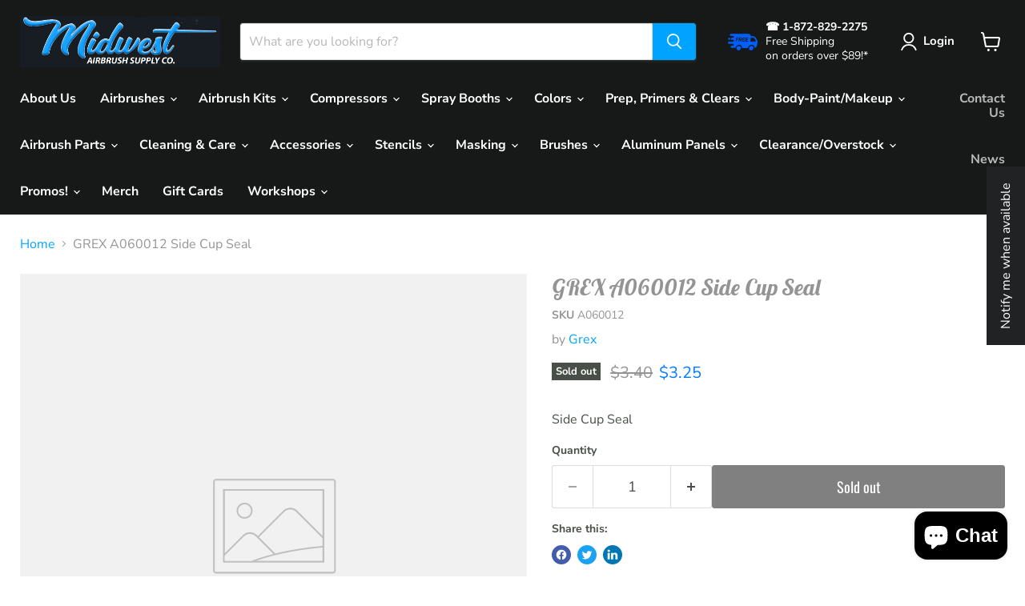

--- FILE ---
content_type: text/html; charset=utf-8
request_url: https://www.midwestairbrush.com/products/a060012
body_size: 76990
content:
<!doctype html>
<html class="no-js no-touch" lang="en">
  <head>
  <script>
    window.Store = window.Store || {};
    window.Store.id = 76188320048;
  </script>
    <meta charset="utf-8">
    <meta http-equiv="x-ua-compatible" content="IE=edge">

    <link rel="preconnect" href="https://cdn.shopify.com">
    <link rel="preconnect" href="https://fonts.shopifycdn.com">
    <link rel="preconnect" href="https://v.shopify.com">
    <link rel="preconnect" href="https://cdn.shopifycloud.com">

    <title>Side Cup Seal — Midwest Airbrush Supply Co</title>

    
      <meta name="description" content="Side Cup Seal">
    

    
  <link rel="shortcut icon" href="//www.midwestairbrush.com/cdn/shop/files/fav_32x32.png?v=1684084568" type="image/png">


    
      <link rel="canonical" href="https://www.midwestairbrush.com/products/a060012" />
    

    <meta name="viewport" content="width=device-width">

    
    















<meta property="og:site_name" content="Midwest Airbrush Supply Co">
<meta property="og:url" content="https://www.midwestairbrush.com/products/a060012">
<meta property="og:title" content="GREX A060012 Side Cup Seal">
<meta property="og:type" content="website">
<meta property="og:description" content="Side Cup Seal">




    
    
    

    
    
    <meta
      property="og:image"
      content="https://www.midwestairbrush.com/cdn/shop/files/logo-cropped-blackedout_4ca8b60f-1fde-4442-a27e-674cec1bb827_2468x630.png?v=1684126213"
    />
    <meta
      property="og:image:secure_url"
      content="https://www.midwestairbrush.com/cdn/shop/files/logo-cropped-blackedout_4ca8b60f-1fde-4442-a27e-674cec1bb827_2468x630.png?v=1684126213"
    />
    <meta property="og:image:width" content="2468" />
    <meta property="og:image:height" content="630" />
    
    
    <meta property="og:image:alt" content="Social media image" />
  









  <meta name="twitter:site" content="@midwestairbrush">








<meta name="twitter:title" content="Side Cup Seal">
<meta name="twitter:description" content="Side Cup Seal">


    
    
    
      
      
      <meta name="twitter:card" content="summary_large_image">
    
    
    <meta
      property="twitter:image"
      content="https://www.midwestairbrush.com/cdn/shop/files/logo-cropped-blackedout_4ca8b60f-1fde-4442-a27e-674cec1bb827_1200x600_crop_center.png?v=1684126213"
    />
    <meta property="twitter:image:width" content="1200" />
    <meta property="twitter:image:height" content="600" />
    
    
    <meta property="twitter:image:alt" content="Social media image" />
  



    <link rel="preload" href="//www.midwestairbrush.com/cdn/fonts/nunito_sans/nunitosans_n7.25d963ed46da26098ebeab731e90d8802d989fa5.woff2" as="font" crossorigin="anonymous">
    <link rel="preload" as="style" href="//www.midwestairbrush.com/cdn/shop/t/2/assets/theme.css?v=19516782437313875641759342563">

    <script>window.performance && window.performance.mark && window.performance.mark('shopify.content_for_header.start');</script><meta id="shopify-digital-wallet" name="shopify-digital-wallet" content="/76188320048/digital_wallets/dialog">
<meta name="shopify-checkout-api-token" content="9d689bd02f3fe7127726f4db5e3a94bd">
<meta id="in-context-paypal-metadata" data-shop-id="76188320048" data-venmo-supported="false" data-environment="production" data-locale="en_US" data-paypal-v4="true" data-currency="USD">
<link rel="alternate" hreflang="x-default" href="https://www.midwestairbrush.com/products/a060012">
<link rel="alternate" hreflang="en" href="https://www.midwestairbrush.com/products/a060012">
<link rel="alternate" hreflang="en-CA" href="https://www.midwestairbrush.com/en-ca/products/a060012">
<link rel="alternate" type="application/json+oembed" href="https://www.midwestairbrush.com/products/a060012.oembed">
<script async="async" src="/checkouts/internal/preloads.js?locale=en-US"></script>
<link rel="preconnect" href="https://shop.app" crossorigin="anonymous">
<script async="async" src="https://shop.app/checkouts/internal/preloads.js?locale=en-US&shop_id=76188320048" crossorigin="anonymous"></script>
<script id="apple-pay-shop-capabilities" type="application/json">{"shopId":76188320048,"countryCode":"US","currencyCode":"USD","merchantCapabilities":["supports3DS"],"merchantId":"gid:\/\/shopify\/Shop\/76188320048","merchantName":"Midwest Airbrush Supply Co","requiredBillingContactFields":["postalAddress","email","phone"],"requiredShippingContactFields":["postalAddress","email","phone"],"shippingType":"shipping","supportedNetworks":["visa","masterCard","amex","discover","elo","jcb"],"total":{"type":"pending","label":"Midwest Airbrush Supply Co","amount":"1.00"},"shopifyPaymentsEnabled":true,"supportsSubscriptions":true}</script>
<script id="shopify-features" type="application/json">{"accessToken":"9d689bd02f3fe7127726f4db5e3a94bd","betas":["rich-media-storefront-analytics"],"domain":"www.midwestairbrush.com","predictiveSearch":true,"shopId":76188320048,"locale":"en"}</script>
<script>var Shopify = Shopify || {};
Shopify.shop = "midwest-airbrush-supply-co-4442.myshopify.com";
Shopify.locale = "en";
Shopify.currency = {"active":"USD","rate":"1.0"};
Shopify.country = "US";
Shopify.theme = {"name":"Empire","id":149923758384,"schema_name":"Empire","schema_version":"9.0.0","theme_store_id":838,"role":"main"};
Shopify.theme.handle = "null";
Shopify.theme.style = {"id":null,"handle":null};
Shopify.cdnHost = "www.midwestairbrush.com/cdn";
Shopify.routes = Shopify.routes || {};
Shopify.routes.root = "/";</script>
<script type="module">!function(o){(o.Shopify=o.Shopify||{}).modules=!0}(window);</script>
<script>!function(o){function n(){var o=[];function n(){o.push(Array.prototype.slice.apply(arguments))}return n.q=o,n}var t=o.Shopify=o.Shopify||{};t.loadFeatures=n(),t.autoloadFeatures=n()}(window);</script>
<script>
  window.ShopifyPay = window.ShopifyPay || {};
  window.ShopifyPay.apiHost = "shop.app\/pay";
  window.ShopifyPay.redirectState = null;
</script>
<script id="shop-js-analytics" type="application/json">{"pageType":"product"}</script>
<script defer="defer" async type="module" src="//www.midwestairbrush.com/cdn/shopifycloud/shop-js/modules/v2/client.init-shop-cart-sync_WVOgQShq.en.esm.js"></script>
<script defer="defer" async type="module" src="//www.midwestairbrush.com/cdn/shopifycloud/shop-js/modules/v2/chunk.common_C_13GLB1.esm.js"></script>
<script defer="defer" async type="module" src="//www.midwestairbrush.com/cdn/shopifycloud/shop-js/modules/v2/chunk.modal_CLfMGd0m.esm.js"></script>
<script type="module">
  await import("//www.midwestairbrush.com/cdn/shopifycloud/shop-js/modules/v2/client.init-shop-cart-sync_WVOgQShq.en.esm.js");
await import("//www.midwestairbrush.com/cdn/shopifycloud/shop-js/modules/v2/chunk.common_C_13GLB1.esm.js");
await import("//www.midwestairbrush.com/cdn/shopifycloud/shop-js/modules/v2/chunk.modal_CLfMGd0m.esm.js");

  window.Shopify.SignInWithShop?.initShopCartSync?.({"fedCMEnabled":true,"windoidEnabled":true});

</script>
<script defer="defer" async type="module" src="//www.midwestairbrush.com/cdn/shopifycloud/shop-js/modules/v2/client.payment-terms_BWmiNN46.en.esm.js"></script>
<script defer="defer" async type="module" src="//www.midwestairbrush.com/cdn/shopifycloud/shop-js/modules/v2/chunk.common_C_13GLB1.esm.js"></script>
<script defer="defer" async type="module" src="//www.midwestairbrush.com/cdn/shopifycloud/shop-js/modules/v2/chunk.modal_CLfMGd0m.esm.js"></script>
<script type="module">
  await import("//www.midwestairbrush.com/cdn/shopifycloud/shop-js/modules/v2/client.payment-terms_BWmiNN46.en.esm.js");
await import("//www.midwestairbrush.com/cdn/shopifycloud/shop-js/modules/v2/chunk.common_C_13GLB1.esm.js");
await import("//www.midwestairbrush.com/cdn/shopifycloud/shop-js/modules/v2/chunk.modal_CLfMGd0m.esm.js");

  
</script>
<script>
  window.Shopify = window.Shopify || {};
  if (!window.Shopify.featureAssets) window.Shopify.featureAssets = {};
  window.Shopify.featureAssets['shop-js'] = {"shop-cart-sync":["modules/v2/client.shop-cart-sync_DuR37GeY.en.esm.js","modules/v2/chunk.common_C_13GLB1.esm.js","modules/v2/chunk.modal_CLfMGd0m.esm.js"],"init-fed-cm":["modules/v2/client.init-fed-cm_BucUoe6W.en.esm.js","modules/v2/chunk.common_C_13GLB1.esm.js","modules/v2/chunk.modal_CLfMGd0m.esm.js"],"shop-toast-manager":["modules/v2/client.shop-toast-manager_B0JfrpKj.en.esm.js","modules/v2/chunk.common_C_13GLB1.esm.js","modules/v2/chunk.modal_CLfMGd0m.esm.js"],"init-shop-cart-sync":["modules/v2/client.init-shop-cart-sync_WVOgQShq.en.esm.js","modules/v2/chunk.common_C_13GLB1.esm.js","modules/v2/chunk.modal_CLfMGd0m.esm.js"],"shop-button":["modules/v2/client.shop-button_B_U3bv27.en.esm.js","modules/v2/chunk.common_C_13GLB1.esm.js","modules/v2/chunk.modal_CLfMGd0m.esm.js"],"init-windoid":["modules/v2/client.init-windoid_DuP9q_di.en.esm.js","modules/v2/chunk.common_C_13GLB1.esm.js","modules/v2/chunk.modal_CLfMGd0m.esm.js"],"shop-cash-offers":["modules/v2/client.shop-cash-offers_BmULhtno.en.esm.js","modules/v2/chunk.common_C_13GLB1.esm.js","modules/v2/chunk.modal_CLfMGd0m.esm.js"],"pay-button":["modules/v2/client.pay-button_CrPSEbOK.en.esm.js","modules/v2/chunk.common_C_13GLB1.esm.js","modules/v2/chunk.modal_CLfMGd0m.esm.js"],"init-customer-accounts":["modules/v2/client.init-customer-accounts_jNk9cPYQ.en.esm.js","modules/v2/client.shop-login-button_DJ5ldayH.en.esm.js","modules/v2/chunk.common_C_13GLB1.esm.js","modules/v2/chunk.modal_CLfMGd0m.esm.js"],"avatar":["modules/v2/client.avatar_BTnouDA3.en.esm.js"],"checkout-modal":["modules/v2/client.checkout-modal_pBPyh9w8.en.esm.js","modules/v2/chunk.common_C_13GLB1.esm.js","modules/v2/chunk.modal_CLfMGd0m.esm.js"],"init-shop-for-new-customer-accounts":["modules/v2/client.init-shop-for-new-customer-accounts_BUoCy7a5.en.esm.js","modules/v2/client.shop-login-button_DJ5ldayH.en.esm.js","modules/v2/chunk.common_C_13GLB1.esm.js","modules/v2/chunk.modal_CLfMGd0m.esm.js"],"init-customer-accounts-sign-up":["modules/v2/client.init-customer-accounts-sign-up_CnczCz9H.en.esm.js","modules/v2/client.shop-login-button_DJ5ldayH.en.esm.js","modules/v2/chunk.common_C_13GLB1.esm.js","modules/v2/chunk.modal_CLfMGd0m.esm.js"],"init-shop-email-lookup-coordinator":["modules/v2/client.init-shop-email-lookup-coordinator_CzjY5t9o.en.esm.js","modules/v2/chunk.common_C_13GLB1.esm.js","modules/v2/chunk.modal_CLfMGd0m.esm.js"],"shop-follow-button":["modules/v2/client.shop-follow-button_CsYC63q7.en.esm.js","modules/v2/chunk.common_C_13GLB1.esm.js","modules/v2/chunk.modal_CLfMGd0m.esm.js"],"shop-login-button":["modules/v2/client.shop-login-button_DJ5ldayH.en.esm.js","modules/v2/chunk.common_C_13GLB1.esm.js","modules/v2/chunk.modal_CLfMGd0m.esm.js"],"shop-login":["modules/v2/client.shop-login_B9ccPdmx.en.esm.js","modules/v2/chunk.common_C_13GLB1.esm.js","modules/v2/chunk.modal_CLfMGd0m.esm.js"],"lead-capture":["modules/v2/client.lead-capture_D0K_KgYb.en.esm.js","modules/v2/chunk.common_C_13GLB1.esm.js","modules/v2/chunk.modal_CLfMGd0m.esm.js"],"payment-terms":["modules/v2/client.payment-terms_BWmiNN46.en.esm.js","modules/v2/chunk.common_C_13GLB1.esm.js","modules/v2/chunk.modal_CLfMGd0m.esm.js"]};
</script>
<script>(function() {
  var isLoaded = false;
  function asyncLoad() {
    if (isLoaded) return;
    isLoaded = true;
    var urls = ["https:\/\/cdn.shopify.com\/s\/files\/1\/0761\/8832\/0048\/t\/2\/assets\/pop_76188320048.js?v=1684200145\u0026shop=midwest-airbrush-supply-co-4442.myshopify.com","\/\/cdn.shopify.com\/proxy\/bff4d2a2c0bc06e8855dc614dd3fc914aed30c1fd2c48c04436f9cdd9dcdadac\/bingshoppingtool-t2app-prod.trafficmanager.net\/api\/ShopifyMT\/v1\/uet\/tracking_script?shop=midwest-airbrush-supply-co-4442.myshopify.com\u0026sp-cache-control=cHVibGljLCBtYXgtYWdlPTkwMA"];
    for (var i = 0; i < urls.length; i++) {
      var s = document.createElement('script');
      s.type = 'text/javascript';
      s.async = true;
      s.src = urls[i];
      var x = document.getElementsByTagName('script')[0];
      x.parentNode.insertBefore(s, x);
    }
  };
  if(window.attachEvent) {
    window.attachEvent('onload', asyncLoad);
  } else {
    window.addEventListener('load', asyncLoad, false);
  }
})();</script>
<script id="__st">var __st={"a":76188320048,"offset":-21600,"reqid":"957c9156-9316-4626-806f-15091a1e8384-1769622448","pageurl":"www.midwestairbrush.com\/products\/a060012","u":"2e522d8bb7ea","p":"product","rtyp":"product","rid":8338440847664};</script>
<script>window.ShopifyPaypalV4VisibilityTracking = true;</script>
<script id="captcha-bootstrap">!function(){'use strict';const t='contact',e='account',n='new_comment',o=[[t,t],['blogs',n],['comments',n],[t,'customer']],c=[[e,'customer_login'],[e,'guest_login'],[e,'recover_customer_password'],[e,'create_customer']],r=t=>t.map((([t,e])=>`form[action*='/${t}']:not([data-nocaptcha='true']) input[name='form_type'][value='${e}']`)).join(','),a=t=>()=>t?[...document.querySelectorAll(t)].map((t=>t.form)):[];function s(){const t=[...o],e=r(t);return a(e)}const i='password',u='form_key',d=['recaptcha-v3-token','g-recaptcha-response','h-captcha-response',i],f=()=>{try{return window.sessionStorage}catch{return}},m='__shopify_v',_=t=>t.elements[u];function p(t,e,n=!1){try{const o=window.sessionStorage,c=JSON.parse(o.getItem(e)),{data:r}=function(t){const{data:e,action:n}=t;return t[m]||n?{data:e,action:n}:{data:t,action:n}}(c);for(const[e,n]of Object.entries(r))t.elements[e]&&(t.elements[e].value=n);n&&o.removeItem(e)}catch(o){console.error('form repopulation failed',{error:o})}}const l='form_type',E='cptcha';function T(t){t.dataset[E]=!0}const w=window,h=w.document,L='Shopify',v='ce_forms',y='captcha';let A=!1;((t,e)=>{const n=(g='f06e6c50-85a8-45c8-87d0-21a2b65856fe',I='https://cdn.shopify.com/shopifycloud/storefront-forms-hcaptcha/ce_storefront_forms_captcha_hcaptcha.v1.5.2.iife.js',D={infoText:'Protected by hCaptcha',privacyText:'Privacy',termsText:'Terms'},(t,e,n)=>{const o=w[L][v],c=o.bindForm;if(c)return c(t,g,e,D).then(n);var r;o.q.push([[t,g,e,D],n]),r=I,A||(h.body.append(Object.assign(h.createElement('script'),{id:'captcha-provider',async:!0,src:r})),A=!0)});var g,I,D;w[L]=w[L]||{},w[L][v]=w[L][v]||{},w[L][v].q=[],w[L][y]=w[L][y]||{},w[L][y].protect=function(t,e){n(t,void 0,e),T(t)},Object.freeze(w[L][y]),function(t,e,n,w,h,L){const[v,y,A,g]=function(t,e,n){const i=e?o:[],u=t?c:[],d=[...i,...u],f=r(d),m=r(i),_=r(d.filter((([t,e])=>n.includes(e))));return[a(f),a(m),a(_),s()]}(w,h,L),I=t=>{const e=t.target;return e instanceof HTMLFormElement?e:e&&e.form},D=t=>v().includes(t);t.addEventListener('submit',(t=>{const e=I(t);if(!e)return;const n=D(e)&&!e.dataset.hcaptchaBound&&!e.dataset.recaptchaBound,o=_(e),c=g().includes(e)&&(!o||!o.value);(n||c)&&t.preventDefault(),c&&!n&&(function(t){try{if(!f())return;!function(t){const e=f();if(!e)return;const n=_(t);if(!n)return;const o=n.value;o&&e.removeItem(o)}(t);const e=Array.from(Array(32),(()=>Math.random().toString(36)[2])).join('');!function(t,e){_(t)||t.append(Object.assign(document.createElement('input'),{type:'hidden',name:u})),t.elements[u].value=e}(t,e),function(t,e){const n=f();if(!n)return;const o=[...t.querySelectorAll(`input[type='${i}']`)].map((({name:t})=>t)),c=[...d,...o],r={};for(const[a,s]of new FormData(t).entries())c.includes(a)||(r[a]=s);n.setItem(e,JSON.stringify({[m]:1,action:t.action,data:r}))}(t,e)}catch(e){console.error('failed to persist form',e)}}(e),e.submit())}));const S=(t,e)=>{t&&!t.dataset[E]&&(n(t,e.some((e=>e===t))),T(t))};for(const o of['focusin','change'])t.addEventListener(o,(t=>{const e=I(t);D(e)&&S(e,y())}));const B=e.get('form_key'),M=e.get(l),P=B&&M;t.addEventListener('DOMContentLoaded',(()=>{const t=y();if(P)for(const e of t)e.elements[l].value===M&&p(e,B);[...new Set([...A(),...v().filter((t=>'true'===t.dataset.shopifyCaptcha))])].forEach((e=>S(e,t)))}))}(h,new URLSearchParams(w.location.search),n,t,e,['guest_login'])})(!0,!0)}();</script>
<script integrity="sha256-4kQ18oKyAcykRKYeNunJcIwy7WH5gtpwJnB7kiuLZ1E=" data-source-attribution="shopify.loadfeatures" defer="defer" src="//www.midwestairbrush.com/cdn/shopifycloud/storefront/assets/storefront/load_feature-a0a9edcb.js" crossorigin="anonymous"></script>
<script crossorigin="anonymous" defer="defer" src="//www.midwestairbrush.com/cdn/shopifycloud/storefront/assets/shopify_pay/storefront-65b4c6d7.js?v=20250812"></script>
<script data-source-attribution="shopify.dynamic_checkout.dynamic.init">var Shopify=Shopify||{};Shopify.PaymentButton=Shopify.PaymentButton||{isStorefrontPortableWallets:!0,init:function(){window.Shopify.PaymentButton.init=function(){};var t=document.createElement("script");t.src="https://www.midwestairbrush.com/cdn/shopifycloud/portable-wallets/latest/portable-wallets.en.js",t.type="module",document.head.appendChild(t)}};
</script>
<script data-source-attribution="shopify.dynamic_checkout.buyer_consent">
  function portableWalletsHideBuyerConsent(e){var t=document.getElementById("shopify-buyer-consent"),n=document.getElementById("shopify-subscription-policy-button");t&&n&&(t.classList.add("hidden"),t.setAttribute("aria-hidden","true"),n.removeEventListener("click",e))}function portableWalletsShowBuyerConsent(e){var t=document.getElementById("shopify-buyer-consent"),n=document.getElementById("shopify-subscription-policy-button");t&&n&&(t.classList.remove("hidden"),t.removeAttribute("aria-hidden"),n.addEventListener("click",e))}window.Shopify?.PaymentButton&&(window.Shopify.PaymentButton.hideBuyerConsent=portableWalletsHideBuyerConsent,window.Shopify.PaymentButton.showBuyerConsent=portableWalletsShowBuyerConsent);
</script>
<script>
  function portableWalletsCleanup(e){e&&e.src&&console.error("Failed to load portable wallets script "+e.src);var t=document.querySelectorAll("shopify-accelerated-checkout .shopify-payment-button__skeleton, shopify-accelerated-checkout-cart .wallet-cart-button__skeleton"),e=document.getElementById("shopify-buyer-consent");for(let e=0;e<t.length;e++)t[e].remove();e&&e.remove()}function portableWalletsNotLoadedAsModule(e){e instanceof ErrorEvent&&"string"==typeof e.message&&e.message.includes("import.meta")&&"string"==typeof e.filename&&e.filename.includes("portable-wallets")&&(window.removeEventListener("error",portableWalletsNotLoadedAsModule),window.Shopify.PaymentButton.failedToLoad=e,"loading"===document.readyState?document.addEventListener("DOMContentLoaded",window.Shopify.PaymentButton.init):window.Shopify.PaymentButton.init())}window.addEventListener("error",portableWalletsNotLoadedAsModule);
</script>

<script type="module" src="https://www.midwestairbrush.com/cdn/shopifycloud/portable-wallets/latest/portable-wallets.en.js" onError="portableWalletsCleanup(this)" crossorigin="anonymous"></script>
<script nomodule>
  document.addEventListener("DOMContentLoaded", portableWalletsCleanup);
</script>

<link id="shopify-accelerated-checkout-styles" rel="stylesheet" media="screen" href="https://www.midwestairbrush.com/cdn/shopifycloud/portable-wallets/latest/accelerated-checkout-backwards-compat.css" crossorigin="anonymous">
<style id="shopify-accelerated-checkout-cart">
        #shopify-buyer-consent {
  margin-top: 1em;
  display: inline-block;
  width: 100%;
}

#shopify-buyer-consent.hidden {
  display: none;
}

#shopify-subscription-policy-button {
  background: none;
  border: none;
  padding: 0;
  text-decoration: underline;
  font-size: inherit;
  cursor: pointer;
}

#shopify-subscription-policy-button::before {
  box-shadow: none;
}

      </style>

<script>window.performance && window.performance.mark && window.performance.mark('shopify.content_for_header.end');</script>

    <link href="//www.midwestairbrush.com/cdn/shop/t/2/assets/theme.css?v=19516782437313875641759342563" rel="stylesheet" type="text/css" media="all" />

    
    <script>
      window.Theme = window.Theme || {};
      window.Theme.version = '9.0.0';
      window.Theme.name = 'Empire';
      window.Theme.routes = {
        "root_url": "/",
        "account_url": "/account",
        "account_login_url": "https://www.midwestairbrush.com/customer_authentication/redirect?locale=en&region_country=US",
        "account_logout_url": "/account/logout",
        "account_register_url": "https://shopify.com/76188320048/account?locale=en",
        "account_addresses_url": "/account/addresses",
        "collections_url": "/collections",
        "all_products_collection_url": "/collections/all",
        "search_url": "/search",
        "predictive_search_url": "/search/suggest",
        "cart_url": "/cart",
        "cart_add_url": "/cart/add",
        "cart_change_url": "/cart/change",
        "cart_clear_url": "/cart/clear",
        "product_recommendations_url": "/recommendations/products",
      };
    </script>
    

  
<!-- BEGIN app block: shopify://apps/zoorix-sticky-atc/blocks/zoorix-head/16cf6adc-8b22-4e73-be2b-b93c1acde1da --><script>
  window.zoorix_sticky_atc_template = "product";
  window.zoorix_sticky_atc_money_format = "${{amount}}";
  window.zoorix_sticky_atc_money_format_with_currency = "${{amount}} USD";
  window.zoorix_shop_name = "midwest-airbrush-supply-co-4442.myshopify.com";
  window.zoorix_sticky_atc_config = null;

  
    window.zoorix_sticky_collection_handle = null;
  

  
    window.zoorix_sticky_page_handle = null;
  

  
    window.zoorix_sticky_blog_handle = null;
  

  
    window.zoorix_sticky_article_handle = null;
  
</script>










  
    
      <script>
        window.zoorix_sticky_atc_product_load_handle = "a060012";
      </script>
    
  


<script>
  var zrxLoadStickyAtc = false;
  var zrxLoadQuickAtc = false;

  if (window.zoorix_sticky_atc_config) {
    // there is a config in the metafield. Load accordingly
    if (window.zoorix_sticky_atc_config.enabled) {
      zrxLoadStickyAtc = true;
      if (
        window.zoorix_sticky_atc_config.quickAddToCart &&
        (window.zoorix_sticky_atc_template === 'index' ||
          window.zoorix_sticky_collection_handle ||
          window.zoorix_sticky_atc_template.includes('product'))
      ) {
        zrxLoadQuickAtc = true;
      }
    }
  } else {
    // there is mo metafield, load the old way
    var script = document.createElement('script');
    script.src = 'https://public.zoorix.com/sticky-atc/domains/' + window.zoorix_shop_name + '/sticky-atc-core.js';
    script.async = true;
    document.head.appendChild(script);
  }

  if (zrxLoadQuickAtc || zrxLoadStickyAtc) {
    window.zoorixFrontendUtils = window.zoorixFrontendUtils || [];
    var widget_dev = window.zoorix_sticky_atc_config.widget_dev;
    var widget_dev_path = 'https://public.zoorix.com/satc-widget-dev/' + widget_dev;

    document.addEventListener('zrxRequestLoadJsCss', function() {
      document.removeEventListener('zrxRequestLoadJsCss', arguments.callee);
      if (window.zoorix_sticky_atc_config.custom_css) {
        const styleTag = document.createElement('style');
        styleTag.type = 'text/css';
        const cssChild = document.createTextNode(window.zoorix_sticky_atc_config.custom_css);
        styleTag.appendChild(cssChild);
        document.head.appendChild(styleTag);
      }

      if (window.zoorix_sticky_atc_config.custom_js) {
        const scriptTag = document.createElement('script');
        scriptTag.setAttribute('type', 'text/javascript');
        const scriptChild = document.createTextNode(window.zoorix_sticky_atc_config.custom_js);
        scriptTag.appendChild(scriptChild);
        document.head.appendChild(scriptTag);
      }
    });

    if (zrxLoadQuickAtc) {
      var script = document.createElement('script');
      script.src = widget_dev
        ? widget_dev_path + '/core-utils.js'
        : 'https://frontend-utils-cloudflare.zoorix.com/core-utils.js';
      script.async = true;
      script.setAttribute('type', 'module');
      document.head.appendChild(script);

      var script = document.createElement('script');
      script.src = widget_dev
        ? widget_dev_path + '/quick-add.js'
        : 'https://quick-atc-widget-cloudflare.zoorix.com/quick-add.js';
      script.async = true;
      script.setAttribute('type', 'module');
      document.head.appendChild(script);
    }

    if (zrxLoadStickyAtc) {
      var script = document.createElement('script');
      script.src = widget_dev
        ? widget_dev_path + '/core-bar.js'
        : 'https://satc-display-cloudflare.zoorix.com/core-bar.js';
      script.async = true;
      script.setAttribute('type', 'module');
      document.head.appendChild(script);
    }
  }
</script>


<!-- END app block --><script src="https://cdn.shopify.com/extensions/e8878072-2f6b-4e89-8082-94b04320908d/inbox-1254/assets/inbox-chat-loader.js" type="text/javascript" defer="defer"></script>
<script src="https://cdn.shopify.com/extensions/019c03aa-131b-7c84-b603-aa3885e18c0e/meety-appointment-booking-980/assets/meety-index.js" type="text/javascript" defer="defer"></script>
<script src="https://cdn.shopify.com/extensions/1aff304a-11ec-47a0-aee1-7f4ae56792d4/tydal-popups-email-pop-ups-4/assets/pop-app-embed.js" type="text/javascript" defer="defer"></script>
<link href="https://monorail-edge.shopifysvc.com" rel="dns-prefetch">
<script>(function(){if ("sendBeacon" in navigator && "performance" in window) {try {var session_token_from_headers = performance.getEntriesByType('navigation')[0].serverTiming.find(x => x.name == '_s').description;} catch {var session_token_from_headers = undefined;}var session_cookie_matches = document.cookie.match(/_shopify_s=([^;]*)/);var session_token_from_cookie = session_cookie_matches && session_cookie_matches.length === 2 ? session_cookie_matches[1] : "";var session_token = session_token_from_headers || session_token_from_cookie || "";function handle_abandonment_event(e) {var entries = performance.getEntries().filter(function(entry) {return /monorail-edge.shopifysvc.com/.test(entry.name);});if (!window.abandonment_tracked && entries.length === 0) {window.abandonment_tracked = true;var currentMs = Date.now();var navigation_start = performance.timing.navigationStart;var payload = {shop_id: 76188320048,url: window.location.href,navigation_start,duration: currentMs - navigation_start,session_token,page_type: "product"};window.navigator.sendBeacon("https://monorail-edge.shopifysvc.com/v1/produce", JSON.stringify({schema_id: "online_store_buyer_site_abandonment/1.1",payload: payload,metadata: {event_created_at_ms: currentMs,event_sent_at_ms: currentMs}}));}}window.addEventListener('pagehide', handle_abandonment_event);}}());</script>
<script id="web-pixels-manager-setup">(function e(e,d,r,n,o){if(void 0===o&&(o={}),!Boolean(null===(a=null===(i=window.Shopify)||void 0===i?void 0:i.analytics)||void 0===a?void 0:a.replayQueue)){var i,a;window.Shopify=window.Shopify||{};var t=window.Shopify;t.analytics=t.analytics||{};var s=t.analytics;s.replayQueue=[],s.publish=function(e,d,r){return s.replayQueue.push([e,d,r]),!0};try{self.performance.mark("wpm:start")}catch(e){}var l=function(){var e={modern:/Edge?\/(1{2}[4-9]|1[2-9]\d|[2-9]\d{2}|\d{4,})\.\d+(\.\d+|)|Firefox\/(1{2}[4-9]|1[2-9]\d|[2-9]\d{2}|\d{4,})\.\d+(\.\d+|)|Chrom(ium|e)\/(9{2}|\d{3,})\.\d+(\.\d+|)|(Maci|X1{2}).+ Version\/(15\.\d+|(1[6-9]|[2-9]\d|\d{3,})\.\d+)([,.]\d+|)( \(\w+\)|)( Mobile\/\w+|) Safari\/|Chrome.+OPR\/(9{2}|\d{3,})\.\d+\.\d+|(CPU[ +]OS|iPhone[ +]OS|CPU[ +]iPhone|CPU IPhone OS|CPU iPad OS)[ +]+(15[._]\d+|(1[6-9]|[2-9]\d|\d{3,})[._]\d+)([._]\d+|)|Android:?[ /-](13[3-9]|1[4-9]\d|[2-9]\d{2}|\d{4,})(\.\d+|)(\.\d+|)|Android.+Firefox\/(13[5-9]|1[4-9]\d|[2-9]\d{2}|\d{4,})\.\d+(\.\d+|)|Android.+Chrom(ium|e)\/(13[3-9]|1[4-9]\d|[2-9]\d{2}|\d{4,})\.\d+(\.\d+|)|SamsungBrowser\/([2-9]\d|\d{3,})\.\d+/,legacy:/Edge?\/(1[6-9]|[2-9]\d|\d{3,})\.\d+(\.\d+|)|Firefox\/(5[4-9]|[6-9]\d|\d{3,})\.\d+(\.\d+|)|Chrom(ium|e)\/(5[1-9]|[6-9]\d|\d{3,})\.\d+(\.\d+|)([\d.]+$|.*Safari\/(?![\d.]+ Edge\/[\d.]+$))|(Maci|X1{2}).+ Version\/(10\.\d+|(1[1-9]|[2-9]\d|\d{3,})\.\d+)([,.]\d+|)( \(\w+\)|)( Mobile\/\w+|) Safari\/|Chrome.+OPR\/(3[89]|[4-9]\d|\d{3,})\.\d+\.\d+|(CPU[ +]OS|iPhone[ +]OS|CPU[ +]iPhone|CPU IPhone OS|CPU iPad OS)[ +]+(10[._]\d+|(1[1-9]|[2-9]\d|\d{3,})[._]\d+)([._]\d+|)|Android:?[ /-](13[3-9]|1[4-9]\d|[2-9]\d{2}|\d{4,})(\.\d+|)(\.\d+|)|Mobile Safari.+OPR\/([89]\d|\d{3,})\.\d+\.\d+|Android.+Firefox\/(13[5-9]|1[4-9]\d|[2-9]\d{2}|\d{4,})\.\d+(\.\d+|)|Android.+Chrom(ium|e)\/(13[3-9]|1[4-9]\d|[2-9]\d{2}|\d{4,})\.\d+(\.\d+|)|Android.+(UC? ?Browser|UCWEB|U3)[ /]?(15\.([5-9]|\d{2,})|(1[6-9]|[2-9]\d|\d{3,})\.\d+)\.\d+|SamsungBrowser\/(5\.\d+|([6-9]|\d{2,})\.\d+)|Android.+MQ{2}Browser\/(14(\.(9|\d{2,})|)|(1[5-9]|[2-9]\d|\d{3,})(\.\d+|))(\.\d+|)|K[Aa][Ii]OS\/(3\.\d+|([4-9]|\d{2,})\.\d+)(\.\d+|)/},d=e.modern,r=e.legacy,n=navigator.userAgent;return n.match(d)?"modern":n.match(r)?"legacy":"unknown"}(),u="modern"===l?"modern":"legacy",c=(null!=n?n:{modern:"",legacy:""})[u],f=function(e){return[e.baseUrl,"/wpm","/b",e.hashVersion,"modern"===e.buildTarget?"m":"l",".js"].join("")}({baseUrl:d,hashVersion:r,buildTarget:u}),m=function(e){var d=e.version,r=e.bundleTarget,n=e.surface,o=e.pageUrl,i=e.monorailEndpoint;return{emit:function(e){var a=e.status,t=e.errorMsg,s=(new Date).getTime(),l=JSON.stringify({metadata:{event_sent_at_ms:s},events:[{schema_id:"web_pixels_manager_load/3.1",payload:{version:d,bundle_target:r,page_url:o,status:a,surface:n,error_msg:t},metadata:{event_created_at_ms:s}}]});if(!i)return console&&console.warn&&console.warn("[Web Pixels Manager] No Monorail endpoint provided, skipping logging."),!1;try{return self.navigator.sendBeacon.bind(self.navigator)(i,l)}catch(e){}var u=new XMLHttpRequest;try{return u.open("POST",i,!0),u.setRequestHeader("Content-Type","text/plain"),u.send(l),!0}catch(e){return console&&console.warn&&console.warn("[Web Pixels Manager] Got an unhandled error while logging to Monorail."),!1}}}}({version:r,bundleTarget:l,surface:e.surface,pageUrl:self.location.href,monorailEndpoint:e.monorailEndpoint});try{o.browserTarget=l,function(e){var d=e.src,r=e.async,n=void 0===r||r,o=e.onload,i=e.onerror,a=e.sri,t=e.scriptDataAttributes,s=void 0===t?{}:t,l=document.createElement("script"),u=document.querySelector("head"),c=document.querySelector("body");if(l.async=n,l.src=d,a&&(l.integrity=a,l.crossOrigin="anonymous"),s)for(var f in s)if(Object.prototype.hasOwnProperty.call(s,f))try{l.dataset[f]=s[f]}catch(e){}if(o&&l.addEventListener("load",o),i&&l.addEventListener("error",i),u)u.appendChild(l);else{if(!c)throw new Error("Did not find a head or body element to append the script");c.appendChild(l)}}({src:f,async:!0,onload:function(){if(!function(){var e,d;return Boolean(null===(d=null===(e=window.Shopify)||void 0===e?void 0:e.analytics)||void 0===d?void 0:d.initialized)}()){var d=window.webPixelsManager.init(e)||void 0;if(d){var r=window.Shopify.analytics;r.replayQueue.forEach((function(e){var r=e[0],n=e[1],o=e[2];d.publishCustomEvent(r,n,o)})),r.replayQueue=[],r.publish=d.publishCustomEvent,r.visitor=d.visitor,r.initialized=!0}}},onerror:function(){return m.emit({status:"failed",errorMsg:"".concat(f," has failed to load")})},sri:function(e){var d=/^sha384-[A-Za-z0-9+/=]+$/;return"string"==typeof e&&d.test(e)}(c)?c:"",scriptDataAttributes:o}),m.emit({status:"loading"})}catch(e){m.emit({status:"failed",errorMsg:(null==e?void 0:e.message)||"Unknown error"})}}})({shopId: 76188320048,storefrontBaseUrl: "https://www.midwestairbrush.com",extensionsBaseUrl: "https://extensions.shopifycdn.com/cdn/shopifycloud/web-pixels-manager",monorailEndpoint: "https://monorail-edge.shopifysvc.com/unstable/produce_batch",surface: "storefront-renderer",enabledBetaFlags: ["2dca8a86"],webPixelsConfigList: [{"id":"shopify-app-pixel","configuration":"{}","eventPayloadVersion":"v1","runtimeContext":"STRICT","scriptVersion":"0450","apiClientId":"shopify-pixel","type":"APP","privacyPurposes":["ANALYTICS","MARKETING"]},{"id":"shopify-custom-pixel","eventPayloadVersion":"v1","runtimeContext":"LAX","scriptVersion":"0450","apiClientId":"shopify-pixel","type":"CUSTOM","privacyPurposes":["ANALYTICS","MARKETING"]}],isMerchantRequest: false,initData: {"shop":{"name":"Midwest Airbrush Supply Co","paymentSettings":{"currencyCode":"USD"},"myshopifyDomain":"midwest-airbrush-supply-co-4442.myshopify.com","countryCode":"US","storefrontUrl":"https:\/\/www.midwestairbrush.com"},"customer":null,"cart":null,"checkout":null,"productVariants":[{"price":{"amount":3.25,"currencyCode":"USD"},"product":{"title":"GREX A060012 Side Cup Seal","vendor":"Grex","id":"8338440847664","untranslatedTitle":"GREX A060012 Side Cup Seal","url":"\/products\/a060012","type":"Airbrushes1"},"id":"45121976500528","image":null,"sku":"A060012","title":"Default Title","untranslatedTitle":"Default Title"}],"purchasingCompany":null},},"https://www.midwestairbrush.com/cdn","fcfee988w5aeb613cpc8e4bc33m6693e112",{"modern":"","legacy":""},{"shopId":"76188320048","storefrontBaseUrl":"https:\/\/www.midwestairbrush.com","extensionBaseUrl":"https:\/\/extensions.shopifycdn.com\/cdn\/shopifycloud\/web-pixels-manager","surface":"storefront-renderer","enabledBetaFlags":"[\"2dca8a86\"]","isMerchantRequest":"false","hashVersion":"fcfee988w5aeb613cpc8e4bc33m6693e112","publish":"custom","events":"[[\"page_viewed\",{}],[\"product_viewed\",{\"productVariant\":{\"price\":{\"amount\":3.25,\"currencyCode\":\"USD\"},\"product\":{\"title\":\"GREX A060012 Side Cup Seal\",\"vendor\":\"Grex\",\"id\":\"8338440847664\",\"untranslatedTitle\":\"GREX A060012 Side Cup Seal\",\"url\":\"\/products\/a060012\",\"type\":\"Airbrushes1\"},\"id\":\"45121976500528\",\"image\":null,\"sku\":\"A060012\",\"title\":\"Default Title\",\"untranslatedTitle\":\"Default Title\"}}]]"});</script><script>
  window.ShopifyAnalytics = window.ShopifyAnalytics || {};
  window.ShopifyAnalytics.meta = window.ShopifyAnalytics.meta || {};
  window.ShopifyAnalytics.meta.currency = 'USD';
  var meta = {"product":{"id":8338440847664,"gid":"gid:\/\/shopify\/Product\/8338440847664","vendor":"Grex","type":"Airbrushes1","handle":"a060012","variants":[{"id":45121976500528,"price":325,"name":"GREX A060012 Side Cup Seal","public_title":null,"sku":"A060012"}],"remote":false},"page":{"pageType":"product","resourceType":"product","resourceId":8338440847664,"requestId":"957c9156-9316-4626-806f-15091a1e8384-1769622448"}};
  for (var attr in meta) {
    window.ShopifyAnalytics.meta[attr] = meta[attr];
  }
</script>
<script class="analytics">
  (function () {
    var customDocumentWrite = function(content) {
      var jquery = null;

      if (window.jQuery) {
        jquery = window.jQuery;
      } else if (window.Checkout && window.Checkout.$) {
        jquery = window.Checkout.$;
      }

      if (jquery) {
        jquery('body').append(content);
      }
    };

    var hasLoggedConversion = function(token) {
      if (token) {
        return document.cookie.indexOf('loggedConversion=' + token) !== -1;
      }
      return false;
    }

    var setCookieIfConversion = function(token) {
      if (token) {
        var twoMonthsFromNow = new Date(Date.now());
        twoMonthsFromNow.setMonth(twoMonthsFromNow.getMonth() + 2);

        document.cookie = 'loggedConversion=' + token + '; expires=' + twoMonthsFromNow;
      }
    }

    var trekkie = window.ShopifyAnalytics.lib = window.trekkie = window.trekkie || [];
    if (trekkie.integrations) {
      return;
    }
    trekkie.methods = [
      'identify',
      'page',
      'ready',
      'track',
      'trackForm',
      'trackLink'
    ];
    trekkie.factory = function(method) {
      return function() {
        var args = Array.prototype.slice.call(arguments);
        args.unshift(method);
        trekkie.push(args);
        return trekkie;
      };
    };
    for (var i = 0; i < trekkie.methods.length; i++) {
      var key = trekkie.methods[i];
      trekkie[key] = trekkie.factory(key);
    }
    trekkie.load = function(config) {
      trekkie.config = config || {};
      trekkie.config.initialDocumentCookie = document.cookie;
      var first = document.getElementsByTagName('script')[0];
      var script = document.createElement('script');
      script.type = 'text/javascript';
      script.onerror = function(e) {
        var scriptFallback = document.createElement('script');
        scriptFallback.type = 'text/javascript';
        scriptFallback.onerror = function(error) {
                var Monorail = {
      produce: function produce(monorailDomain, schemaId, payload) {
        var currentMs = new Date().getTime();
        var event = {
          schema_id: schemaId,
          payload: payload,
          metadata: {
            event_created_at_ms: currentMs,
            event_sent_at_ms: currentMs
          }
        };
        return Monorail.sendRequest("https://" + monorailDomain + "/v1/produce", JSON.stringify(event));
      },
      sendRequest: function sendRequest(endpointUrl, payload) {
        // Try the sendBeacon API
        if (window && window.navigator && typeof window.navigator.sendBeacon === 'function' && typeof window.Blob === 'function' && !Monorail.isIos12()) {
          var blobData = new window.Blob([payload], {
            type: 'text/plain'
          });

          if (window.navigator.sendBeacon(endpointUrl, blobData)) {
            return true;
          } // sendBeacon was not successful

        } // XHR beacon

        var xhr = new XMLHttpRequest();

        try {
          xhr.open('POST', endpointUrl);
          xhr.setRequestHeader('Content-Type', 'text/plain');
          xhr.send(payload);
        } catch (e) {
          console.log(e);
        }

        return false;
      },
      isIos12: function isIos12() {
        return window.navigator.userAgent.lastIndexOf('iPhone; CPU iPhone OS 12_') !== -1 || window.navigator.userAgent.lastIndexOf('iPad; CPU OS 12_') !== -1;
      }
    };
    Monorail.produce('monorail-edge.shopifysvc.com',
      'trekkie_storefront_load_errors/1.1',
      {shop_id: 76188320048,
      theme_id: 149923758384,
      app_name: "storefront",
      context_url: window.location.href,
      source_url: "//www.midwestairbrush.com/cdn/s/trekkie.storefront.a804e9514e4efded663580eddd6991fcc12b5451.min.js"});

        };
        scriptFallback.async = true;
        scriptFallback.src = '//www.midwestairbrush.com/cdn/s/trekkie.storefront.a804e9514e4efded663580eddd6991fcc12b5451.min.js';
        first.parentNode.insertBefore(scriptFallback, first);
      };
      script.async = true;
      script.src = '//www.midwestairbrush.com/cdn/s/trekkie.storefront.a804e9514e4efded663580eddd6991fcc12b5451.min.js';
      first.parentNode.insertBefore(script, first);
    };
    trekkie.load(
      {"Trekkie":{"appName":"storefront","development":false,"defaultAttributes":{"shopId":76188320048,"isMerchantRequest":null,"themeId":149923758384,"themeCityHash":"3305171567807286602","contentLanguage":"en","currency":"USD","eventMetadataId":"5d2b4bd3-6822-4dd9-900a-1ae708c0bf68"},"isServerSideCookieWritingEnabled":true,"monorailRegion":"shop_domain","enabledBetaFlags":["65f19447","b5387b81"]},"Session Attribution":{},"S2S":{"facebookCapiEnabled":false,"source":"trekkie-storefront-renderer","apiClientId":580111}}
    );

    var loaded = false;
    trekkie.ready(function() {
      if (loaded) return;
      loaded = true;

      window.ShopifyAnalytics.lib = window.trekkie;

      var originalDocumentWrite = document.write;
      document.write = customDocumentWrite;
      try { window.ShopifyAnalytics.merchantGoogleAnalytics.call(this); } catch(error) {};
      document.write = originalDocumentWrite;

      window.ShopifyAnalytics.lib.page(null,{"pageType":"product","resourceType":"product","resourceId":8338440847664,"requestId":"957c9156-9316-4626-806f-15091a1e8384-1769622448","shopifyEmitted":true});

      var match = window.location.pathname.match(/checkouts\/(.+)\/(thank_you|post_purchase)/)
      var token = match? match[1]: undefined;
      if (!hasLoggedConversion(token)) {
        setCookieIfConversion(token);
        window.ShopifyAnalytics.lib.track("Viewed Product",{"currency":"USD","variantId":45121976500528,"productId":8338440847664,"productGid":"gid:\/\/shopify\/Product\/8338440847664","name":"GREX A060012 Side Cup Seal","price":"3.25","sku":"A060012","brand":"Grex","variant":null,"category":"Airbrushes1","nonInteraction":true,"remote":false},undefined,undefined,{"shopifyEmitted":true});
      window.ShopifyAnalytics.lib.track("monorail:\/\/trekkie_storefront_viewed_product\/1.1",{"currency":"USD","variantId":45121976500528,"productId":8338440847664,"productGid":"gid:\/\/shopify\/Product\/8338440847664","name":"GREX A060012 Side Cup Seal","price":"3.25","sku":"A060012","brand":"Grex","variant":null,"category":"Airbrushes1","nonInteraction":true,"remote":false,"referer":"https:\/\/www.midwestairbrush.com\/products\/a060012"});
      }
    });


        var eventsListenerScript = document.createElement('script');
        eventsListenerScript.async = true;
        eventsListenerScript.src = "//www.midwestairbrush.com/cdn/shopifycloud/storefront/assets/shop_events_listener-3da45d37.js";
        document.getElementsByTagName('head')[0].appendChild(eventsListenerScript);

})();</script>
<script
  defer
  src="https://www.midwestairbrush.com/cdn/shopifycloud/perf-kit/shopify-perf-kit-3.1.0.min.js"
  data-application="storefront-renderer"
  data-shop-id="76188320048"
  data-render-region="gcp-us-central1"
  data-page-type="product"
  data-theme-instance-id="149923758384"
  data-theme-name="Empire"
  data-theme-version="9.0.0"
  data-monorail-region="shop_domain"
  data-resource-timing-sampling-rate="10"
  data-shs="true"
  data-shs-beacon="true"
  data-shs-export-with-fetch="true"
  data-shs-logs-sample-rate="1"
  data-shs-beacon-endpoint="https://www.midwestairbrush.com/api/collect"
></script>
</head>

  <body class="template-product" data-instant-allow-query-string data-reduce-animations>
    <script>
      document.documentElement.className=document.documentElement.className.replace(/\bno-js\b/,'js');
      if(window.Shopify&&window.Shopify.designMode)document.documentElement.className+=' in-theme-editor';
      if(('ontouchstart' in window)||window.DocumentTouch&&document instanceof DocumentTouch)document.documentElement.className=document.documentElement.className.replace(/\bno-touch\b/,'has-touch');
    </script>

    
    <svg
      class="icon-star-reference"
      aria-hidden="true"
      focusable="false"
      role="presentation"
      xmlns="http://www.w3.org/2000/svg" width="20" height="20" viewBox="3 3 17 17" fill="none"
    >
      <symbol id="icon-star">
        <rect class="icon-star-background" width="20" height="20" fill="currentColor"/>
        <path d="M10 3L12.163 7.60778L17 8.35121L13.5 11.9359L14.326 17L10 14.6078L5.674 17L6.5 11.9359L3 8.35121L7.837 7.60778L10 3Z" stroke="currentColor" stroke-width="2" stroke-linecap="round" stroke-linejoin="round" fill="none"/>
      </symbol>
      <clipPath id="icon-star-clip">
        <path d="M10 3L12.163 7.60778L17 8.35121L13.5 11.9359L14.326 17L10 14.6078L5.674 17L6.5 11.9359L3 8.35121L7.837 7.60778L10 3Z" stroke="currentColor" stroke-width="2" stroke-linecap="round" stroke-linejoin="round"/>
      </clipPath>
    </svg>
    


    <a class="skip-to-main" href="#site-main">Skip to content</a>

    <!-- BEGIN sections: header-group -->
<div id="shopify-section-sections--19107286090032__announcement-bar" class="shopify-section shopify-section-group-header-group site-announcement"><script
  type="application/json"
  data-section-id="sections--19107286090032__announcement-bar"
  data-section-type="static-announcement">
</script>










</div><div id="shopify-section-sections--19107286090032__utility-bar" class="shopify-section shopify-section-group-header-group"><style data-shopify>
  .utility-bar {
    background-color: #1b175d;
    border-bottom: 1px solid rgba(0,0,0,0);
  }

  .utility-bar .social-link,
  .utility-bar__menu-link {
    color: #ffffff;
  }

  .utility-bar .disclosure__toggle {
    --disclosure-toggle-text-color: #ffffff;
    --disclosure-toggle-background-color: #1b175d;
  }

  .utility-bar .disclosure__toggle:hover {
    --disclosure-toggle-text-color: #ffffff;
  }

  .utility-bar .social-link:hover,
  .utility-bar__menu-link:hover {
    color: #ffffff;
  }

  .utility-bar .disclosure__toggle::after {
    --disclosure-toggle-svg-color: #ffffff;
  }

  .utility-bar .disclosure__toggle:hover::after {
    --disclosure-toggle-svg-color: #ffffff;
  }
</style>

<script
  type="application/json"
  data-section-type="static-utility-bar"
  data-section-id="sections--19107286090032__utility-bar"
  data-section-data
>
  {
    "settings": {
      "mobile_layout": "below"
    }
  }
</script>





</div><div id="shopify-section-sections--19107286090032__header" class="shopify-section shopify-section-group-header-group site-header-wrapper">


<script
  type="application/json"
  data-section-id="sections--19107286090032__header"
  data-section-type="static-header"
  data-section-data>
  {
    "settings": {
      "sticky_header": true,
      "has_box_shadow": false,
      "live_search": {
        "enable": true,
        "money_format": "${{amount}}",
        "show_mobile_search_bar": false
      }
    }
  }
</script>





<style data-shopify>
  .site-logo {
    max-width: 250px;
  }

  .site-logo-image {
    max-height: 100px;
  }
</style>

<header
  class="site-header site-header-nav--open"
  role="banner"
  data-site-header
>
  <div
    class="
      site-header-main
      
        site-header--full-width
      
    "
    data-site-header-main
    data-site-header-sticky
    
      data-site-header-mobile-search-button
    
  >
    <button class="site-header-menu-toggle" data-menu-toggle>
      <div class="site-header-menu-toggle--button" tabindex="-1">
        <span class="toggle-icon--bar toggle-icon--bar-top"></span>
        <span class="toggle-icon--bar toggle-icon--bar-middle"></span>
        <span class="toggle-icon--bar toggle-icon--bar-bottom"></span>
        <span class="visually-hidden">Menu</span>
      </div>
    </button>

    
      
      
        <button
          class="site-header-mobile-search-button"
          data-mobile-search-button
        >
          
        <div class="site-header-mobile-search-button--button" tabindex="-1">
          <svg
  aria-hidden="true"
  focusable="false"
  role="presentation"
  xmlns="http://www.w3.org/2000/svg"
  width="23"
  height="24"
  fill="none"
  viewBox="0 0 23 24"
>
  <path d="M21 21L15.5 15.5" stroke="currentColor" stroke-width="2" stroke-linecap="round"/>
  <circle cx="10" cy="9" r="8" stroke="currentColor" stroke-width="2"/>
</svg>

        </div>
      
        </button>
      
    

    <div
      class="
        site-header-main-content
        
          small-promo-enabled
        
      "
    >
      <div class="site-header-logo">
        <a
          class="site-logo"
          href="/">
          
            
            

            

  

  <img
    
      src="//www.midwestairbrush.com/cdn/shop/files/MAS_logo_980x250.jpg?v=1691601582"
    
    alt=""

    
      data-rimg
      srcset="//www.midwestairbrush.com/cdn/shop/files/MAS_logo_980x250.jpg?v=1691601582 1x"
    

    class="site-logo-image"
    style="
        object-fit:cover;object-position:50.0% 50.0%;
      
"
    
  >




          
        </a>
      </div>

      





<div class="live-search" data-live-search><form
    class="
      live-search-form
      form-fields-inline
      
    "
    action="/search"
    method="get"
    role="search"
    aria-label="Product"
    data-live-search-form
  >
    <div class="form-field no-label"><input
        class="form-field-input live-search-form-field"
        type="text"
        name="q"
        aria-label="Search"
        placeholder="What are you looking for?"
        
        autocomplete="off"
        data-live-search-input
      >
      <button
        class="live-search-takeover-cancel"
        type="button"
        data-live-search-takeover-cancel>
        Cancel
      </button>

      <button
        class="live-search-button"
        type="submit"
        aria-label="Search"
        data-live-search-submit
      >
        <span class="search-icon search-icon--inactive">
          <svg
  aria-hidden="true"
  focusable="false"
  role="presentation"
  xmlns="http://www.w3.org/2000/svg"
  width="23"
  height="24"
  fill="none"
  viewBox="0 0 23 24"
>
  <path d="M21 21L15.5 15.5" stroke="currentColor" stroke-width="2" stroke-linecap="round"/>
  <circle cx="10" cy="9" r="8" stroke="currentColor" stroke-width="2"/>
</svg>

        </span>
        <span class="search-icon search-icon--active">
          <svg
  aria-hidden="true"
  focusable="false"
  role="presentation"
  width="26"
  height="26"
  viewBox="0 0 26 26"
  xmlns="http://www.w3.org/2000/svg"
>
  <g fill-rule="nonzero" fill="currentColor">
    <path d="M13 26C5.82 26 0 20.18 0 13S5.82 0 13 0s13 5.82 13 13-5.82 13-13 13zm0-3.852a9.148 9.148 0 1 0 0-18.296 9.148 9.148 0 0 0 0 18.296z" opacity=".29"/><path d="M13 26c7.18 0 13-5.82 13-13a1.926 1.926 0 0 0-3.852 0A9.148 9.148 0 0 1 13 22.148 1.926 1.926 0 0 0 13 26z"/>
  </g>
</svg>
        </span>
      </button>
    </div>

    <div class="search-flydown" data-live-search-flydown>
      <div class="search-flydown--placeholder" data-live-search-placeholder>
        <div class="search-flydown--product-items">
          
            <a class="search-flydown--product search-flydown--product" href="#">
              
                <div class="search-flydown--product-image">
                  <svg class="placeholder--image placeholder--content-image" xmlns="http://www.w3.org/2000/svg" viewBox="0 0 525.5 525.5"><path d="M324.5 212.7H203c-1.6 0-2.8 1.3-2.8 2.8V308c0 1.6 1.3 2.8 2.8 2.8h121.6c1.6 0 2.8-1.3 2.8-2.8v-92.5c0-1.6-1.3-2.8-2.9-2.8zm1.1 95.3c0 .6-.5 1.1-1.1 1.1H203c-.6 0-1.1-.5-1.1-1.1v-92.5c0-.6.5-1.1 1.1-1.1h121.6c.6 0 1.1.5 1.1 1.1V308z"/><path d="M210.4 299.5H240v.1s.1 0 .2-.1h75.2v-76.2h-105v76.2zm1.8-7.2l20-20c1.6-1.6 3.8-2.5 6.1-2.5s4.5.9 6.1 2.5l1.5 1.5 16.8 16.8c-12.9 3.3-20.7 6.3-22.8 7.2h-27.7v-5.5zm101.5-10.1c-20.1 1.7-36.7 4.8-49.1 7.9l-16.9-16.9 26.3-26.3c1.6-1.6 3.8-2.5 6.1-2.5s4.5.9 6.1 2.5l27.5 27.5v7.8zm-68.9 15.5c9.7-3.5 33.9-10.9 68.9-13.8v13.8h-68.9zm68.9-72.7v46.8l-26.2-26.2c-1.9-1.9-4.5-3-7.3-3s-5.4 1.1-7.3 3l-26.3 26.3-.9-.9c-1.9-1.9-4.5-3-7.3-3s-5.4 1.1-7.3 3l-18.8 18.8V225h101.4z"/><path d="M232.8 254c4.6 0 8.3-3.7 8.3-8.3s-3.7-8.3-8.3-8.3-8.3 3.7-8.3 8.3 3.7 8.3 8.3 8.3zm0-14.9c3.6 0 6.6 2.9 6.6 6.6s-2.9 6.6-6.6 6.6-6.6-2.9-6.6-6.6 3-6.6 6.6-6.6z"/></svg>
                </div>
              

              <div class="search-flydown--product-text">
                <span class="search-flydown--product-title placeholder--content-text"></span>
                <span class="search-flydown--product-price placeholder--content-text"></span>
              </div>
            </a>
          
            <a class="search-flydown--product search-flydown--product" href="#">
              
                <div class="search-flydown--product-image">
                  <svg class="placeholder--image placeholder--content-image" xmlns="http://www.w3.org/2000/svg" viewBox="0 0 525.5 525.5"><path d="M324.5 212.7H203c-1.6 0-2.8 1.3-2.8 2.8V308c0 1.6 1.3 2.8 2.8 2.8h121.6c1.6 0 2.8-1.3 2.8-2.8v-92.5c0-1.6-1.3-2.8-2.9-2.8zm1.1 95.3c0 .6-.5 1.1-1.1 1.1H203c-.6 0-1.1-.5-1.1-1.1v-92.5c0-.6.5-1.1 1.1-1.1h121.6c.6 0 1.1.5 1.1 1.1V308z"/><path d="M210.4 299.5H240v.1s.1 0 .2-.1h75.2v-76.2h-105v76.2zm1.8-7.2l20-20c1.6-1.6 3.8-2.5 6.1-2.5s4.5.9 6.1 2.5l1.5 1.5 16.8 16.8c-12.9 3.3-20.7 6.3-22.8 7.2h-27.7v-5.5zm101.5-10.1c-20.1 1.7-36.7 4.8-49.1 7.9l-16.9-16.9 26.3-26.3c1.6-1.6 3.8-2.5 6.1-2.5s4.5.9 6.1 2.5l27.5 27.5v7.8zm-68.9 15.5c9.7-3.5 33.9-10.9 68.9-13.8v13.8h-68.9zm68.9-72.7v46.8l-26.2-26.2c-1.9-1.9-4.5-3-7.3-3s-5.4 1.1-7.3 3l-26.3 26.3-.9-.9c-1.9-1.9-4.5-3-7.3-3s-5.4 1.1-7.3 3l-18.8 18.8V225h101.4z"/><path d="M232.8 254c4.6 0 8.3-3.7 8.3-8.3s-3.7-8.3-8.3-8.3-8.3 3.7-8.3 8.3 3.7 8.3 8.3 8.3zm0-14.9c3.6 0 6.6 2.9 6.6 6.6s-2.9 6.6-6.6 6.6-6.6-2.9-6.6-6.6 3-6.6 6.6-6.6z"/></svg>
                </div>
              

              <div class="search-flydown--product-text">
                <span class="search-flydown--product-title placeholder--content-text"></span>
                <span class="search-flydown--product-price placeholder--content-text"></span>
              </div>
            </a>
          
            <a class="search-flydown--product search-flydown--product" href="#">
              
                <div class="search-flydown--product-image">
                  <svg class="placeholder--image placeholder--content-image" xmlns="http://www.w3.org/2000/svg" viewBox="0 0 525.5 525.5"><path d="M324.5 212.7H203c-1.6 0-2.8 1.3-2.8 2.8V308c0 1.6 1.3 2.8 2.8 2.8h121.6c1.6 0 2.8-1.3 2.8-2.8v-92.5c0-1.6-1.3-2.8-2.9-2.8zm1.1 95.3c0 .6-.5 1.1-1.1 1.1H203c-.6 0-1.1-.5-1.1-1.1v-92.5c0-.6.5-1.1 1.1-1.1h121.6c.6 0 1.1.5 1.1 1.1V308z"/><path d="M210.4 299.5H240v.1s.1 0 .2-.1h75.2v-76.2h-105v76.2zm1.8-7.2l20-20c1.6-1.6 3.8-2.5 6.1-2.5s4.5.9 6.1 2.5l1.5 1.5 16.8 16.8c-12.9 3.3-20.7 6.3-22.8 7.2h-27.7v-5.5zm101.5-10.1c-20.1 1.7-36.7 4.8-49.1 7.9l-16.9-16.9 26.3-26.3c1.6-1.6 3.8-2.5 6.1-2.5s4.5.9 6.1 2.5l27.5 27.5v7.8zm-68.9 15.5c9.7-3.5 33.9-10.9 68.9-13.8v13.8h-68.9zm68.9-72.7v46.8l-26.2-26.2c-1.9-1.9-4.5-3-7.3-3s-5.4 1.1-7.3 3l-26.3 26.3-.9-.9c-1.9-1.9-4.5-3-7.3-3s-5.4 1.1-7.3 3l-18.8 18.8V225h101.4z"/><path d="M232.8 254c4.6 0 8.3-3.7 8.3-8.3s-3.7-8.3-8.3-8.3-8.3 3.7-8.3 8.3 3.7 8.3 8.3 8.3zm0-14.9c3.6 0 6.6 2.9 6.6 6.6s-2.9 6.6-6.6 6.6-6.6-2.9-6.6-6.6 3-6.6 6.6-6.6z"/></svg>
                </div>
              

              <div class="search-flydown--product-text">
                <span class="search-flydown--product-title placeholder--content-text"></span>
                <span class="search-flydown--product-price placeholder--content-text"></span>
              </div>
            </a>
          
        </div>
      </div>

      <div
        class="
          search-flydown--results
          
        "
        data-live-search-results
      ></div>

      
        <div class="search-flydown--quicklinks" data-live-search-quick-links>
          <span class="search-flydown--quicklinks-title">Main menu</span>

          <ul class="search-flydown--quicklinks-list">
            
              <li class="search-flydown--quicklinks-item">
                <a class="search-flydown--quicklinks-link" href="/pages/about-us-2">
                  About Us
                </a>
              </li>
            
              <li class="search-flydown--quicklinks-item">
                <a class="search-flydown--quicklinks-link" href="/collections/airbrushes">
                  Airbrushes
                </a>
              </li>
            
              <li class="search-flydown--quicklinks-item">
                <a class="search-flydown--quicklinks-link" href="/collections/kits">
                  Airbrush Kits
                </a>
              </li>
            
              <li class="search-flydown--quicklinks-item">
                <a class="search-flydown--quicklinks-link" href="/collections/compressors">
                  Compressors
                </a>
              </li>
            
              <li class="search-flydown--quicklinks-item">
                <a class="search-flydown--quicklinks-link" href="/collections/spraybooths">
                  Spray Booths
                </a>
              </li>
            
              <li class="search-flydown--quicklinks-item">
                <a class="search-flydown--quicklinks-link" href="/collections/paints">
                  Colors
                </a>
              </li>
            
              <li class="search-flydown--quicklinks-item">
                <a class="search-flydown--quicklinks-link" href="/collections/ausu">
                  Prep, Primers & Clears
                </a>
              </li>
            
              <li class="search-flydown--quicklinks-item">
                <a class="search-flydown--quicklinks-link" href="/collections/aitasu">
                  Body-Paint/Makeup
                </a>
              </li>
            
              <li class="search-flydown--quicklinks-item">
                <a class="search-flydown--quicklinks-link" href="/collections/parts">
                  Airbrush Parts
                </a>
              </li>
            
              <li class="search-flydown--quicklinks-item">
                <a class="search-flydown--quicklinks-link" href="/collections/cleaners">
                  Cleaning & Care
                </a>
              </li>
            
              <li class="search-flydown--quicklinks-item">
                <a class="search-flydown--quicklinks-link" href="/collections/accesories">
                  Accessories
                </a>
              </li>
            
              <li class="search-flydown--quicklinks-item">
                <a class="search-flydown--quicklinks-link" href="/collections/airbrush-stencils">
                  Stencils
                </a>
              </li>
            
              <li class="search-flydown--quicklinks-item">
                <a class="search-flydown--quicklinks-link" href="/collections/aist">
                  Masking
                </a>
              </li>
            
              <li class="search-flydown--quicklinks-item">
                <a class="search-flydown--quicklinks-link" href="/collections/pinstriping">
                  Brushes
                </a>
              </li>
            
              <li class="search-flydown--quicklinks-item">
                <a class="search-flydown--quicklinks-link" href="/collections/aluminumpanels">
                  Aluminum Panels
                </a>
              </li>
            
              <li class="search-flydown--quicklinks-item">
                <a class="search-flydown--quicklinks-link" href="/collections/cl">
                  Clearance/Overstock
                </a>
              </li>
            
              <li class="search-flydown--quicklinks-item">
                <a class="search-flydown--quicklinks-link" href="/collections/specialoffers">
                  Promos!
                </a>
              </li>
            
              <li class="search-flydown--quicklinks-item">
                <a class="search-flydown--quicklinks-link" href="/collections/merch-1">
                  Merch
                </a>
              </li>
            
              <li class="search-flydown--quicklinks-item">
                <a class="search-flydown--quicklinks-link" href="https://www.midwestairbrush.com/products/gift-card?variant=45462235971888">
                  Gift Cards
                </a>
              </li>
            
              <li class="search-flydown--quicklinks-item">
                <a class="search-flydown--quicklinks-link" href="https://www.midwestairbrush.com/collections/workshops?_pos=1&_psq=workshops&_ss=e&_v=1.0">
                  Workshops
                </a>
              </li>
            
          </ul>
        </div>
      
    </div>
  </form>
</div>


      
        
        <div class="small-promo">
          
            <span
              class="
                small-promo-icon
                
                  small-promo-icon--custom
                
              "
            >
              
                

  

  <img
    
      src="//www.midwestairbrush.com/cdn/shop/files/free-shipping2_60x46.png?v=1683901980"
    
    alt=""

    
      data-rimg
      srcset="//www.midwestairbrush.com/cdn/shop/files/free-shipping2_60x46.png?v=1683901980 1x, //www.midwestairbrush.com/cdn/shop/files/free-shipping2_120x92.png?v=1683901980 2x, //www.midwestairbrush.com/cdn/shop/files/free-shipping2_180x138.png?v=1683901980 3x, //www.midwestairbrush.com/cdn/shop/files/free-shipping2_240x184.png?v=1683901980 4x"
    

    class="small-promo-custom-icon"
    style="
        object-fit:cover;object-position:50.0% 50.0%;
      
"
    
  >




              
            </span>
          

          <div class="small-promo-content">
            
              <span class="small-promo-content_heading">
                ☎ 1-872-829-2275
              </span>
            

            
              <div class="small-promo-content--mobile">
                <p>Free Shipping on orders over $89!*</p>
              </div>
            

            
              <div class="small-promo-content--desktop">
                <p>Free Shipping</p><p>on orders over $89!*</p>
              </div>
            
          </div>
        </div>
        
      
    </div>

    <div class="site-header-right">
      <ul class="site-header-actions" data-header-actions>
  
    
      <li class="site-header-actions__account-link">
        <a
          class="site-header_account-link-anchor"
          href="https://www.midwestairbrush.com/customer_authentication/redirect?locale=en&region_country=US"
        >
          <span class="site-header__account-icon">
            


    <svg class="icon-account "    aria-hidden="true"    focusable="false"    role="presentation"    xmlns="http://www.w3.org/2000/svg" viewBox="0 0 22 26" fill="none" xmlns="http://www.w3.org/2000/svg">      <path d="M11.3336 14.4447C14.7538 14.4447 17.5264 11.6417 17.5264 8.18392C17.5264 4.72616 14.7538 1.9231 11.3336 1.9231C7.91347 1.9231 5.14087 4.72616 5.14087 8.18392C5.14087 11.6417 7.91347 14.4447 11.3336 14.4447Z" stroke="currentColor" stroke-width="2" stroke-linecap="round" stroke-linejoin="round"/>      <path d="M20.9678 24.0769C19.5098 20.0278 15.7026 17.3329 11.4404 17.3329C7.17822 17.3329 3.37107 20.0278 1.91309 24.0769" stroke="currentColor" stroke-width="2" stroke-linecap="round" stroke-linejoin="round"/>    </svg>                                                                                                                

          </span>
          
          <span class="site-header_account-link-text">
            Login
          </span>
        </a>
      </li>
    
  
</ul>


      <div class="site-header-cart">
        <a class="site-header-cart--button" href="/cart">
          <span
            class="site-header-cart--count "
            data-header-cart-count="">
          </span>
          <span class="site-header-cart-icon site-header-cart-icon--svg">
            
              


            <svg width="25" height="24" viewBox="0 0 25 24" fill="currentColor" xmlns="http://www.w3.org/2000/svg">      <path fill-rule="evenodd" clip-rule="evenodd" d="M1 0C0.447715 0 0 0.447715 0 1C0 1.55228 0.447715 2 1 2H1.33877H1.33883C1.61048 2.00005 2.00378 2.23945 2.10939 2.81599L2.10937 2.816L2.11046 2.82171L5.01743 18.1859C5.12011 18.7286 5.64325 19.0852 6.18591 18.9826C6.21078 18.9779 6.23526 18.9723 6.25933 18.9658C6.28646 18.968 6.31389 18.9692 6.34159 18.9692H18.8179H18.8181C19.0302 18.9691 19.2141 18.9765 19.4075 18.9842L19.4077 18.9842C19.5113 18.9884 19.6175 18.9926 19.7323 18.9959C20.0255 19.0043 20.3767 19.0061 20.7177 18.9406C21.08 18.871 21.4685 18.7189 21.8028 18.3961C22.1291 18.081 22.3266 17.6772 22.4479 17.2384C22.4569 17.2058 22.4642 17.1729 22.4699 17.1396L23.944 8.46865C24.2528 7.20993 23.2684 5.99987 21.9896 6H21.9894H4.74727L4.07666 2.45562L4.07608 2.4525C3.83133 1.12381 2.76159 8.49962e-05 1.33889 0H1.33883H1ZM5.12568 8L6.8227 16.9692H18.8178H18.8179C19.0686 16.9691 19.3257 16.9793 19.5406 16.9877L19.5413 16.9877C19.633 16.9913 19.7171 16.9947 19.7896 16.9967C20.0684 17.0047 20.2307 16.9976 20.3403 16.9766C20.3841 16.9681 20.4059 16.96 20.4151 16.9556C20.4247 16.9443 20.4639 16.8918 20.5077 16.7487L21.9794 8.09186C21.9842 8.06359 21.9902 8.03555 21.9974 8.0078C21.9941 8.00358 21.9908 8.00108 21.989 8H5.12568ZM20.416 16.9552C20.4195 16.9534 20.4208 16.9524 20.4205 16.9523C20.4204 16.9523 20.4199 16.9525 20.4191 16.953L20.416 16.9552ZM10.8666 22.4326C10.8666 23.2982 10.195 24 9.36658 24C8.53815 24 7.86658 23.2982 7.86658 22.4326C7.86658 21.567 8.53815 20.8653 9.36658 20.8653C10.195 20.8653 10.8666 21.567 10.8666 22.4326ZM18.0048 24C18.8332 24 19.5048 23.2982 19.5048 22.4326C19.5048 21.567 18.8332 20.8653 18.0048 20.8653C17.1763 20.8653 16.5048 21.567 16.5048 22.4326C16.5048 23.2982 17.1763 24 18.0048 24Z" fill="currentColor"/>    </svg>                                                                                                        

             
          </span>
          <span class="visually-hidden">View cart</span>
        </a>
      </div>
    </div>
  </div>

  <div
    class="
      site-navigation-wrapper
      
        site-navigation--has-actions
      
      
        site-header--full-width
      
    "
    data-site-navigation
    id="site-header-nav"
  >
    <nav
      class="site-navigation"
      aria-label="Main"
    >
      




<ul
  class="navmenu navmenu-depth-1"
  data-navmenu
  aria-label="Main menu"
>
  
    
    

    
    
    
    
<li
      class="navmenu-item              navmenu-basic__item                  navmenu-id-about-us"
      
      
      
    >
      
        <a
      
        class="
          navmenu-link
          navmenu-link-depth-1
          
          
        "
        
          href="/pages/about-us-2"
        
      >
        About Us
        
      
        </a>
      

      
      </details>
    </li>
  
    
    

    
    
    
    
<li
      class="navmenu-item              navmenu-basic__item                    navmenu-item-parent                  navmenu-basic__item-parent                    navmenu-id-airbrushes"
      
      data-navmenu-parent
      
    >
      
        <details data-navmenu-details>
        <summary
      
        class="
          navmenu-link
          navmenu-link-depth-1
          navmenu-link-parent
          
        "
        
          aria-haspopup="true"
          aria-expanded="false"
          data-href="/collections/airbrushes"
        
      >
        Airbrushes
        
          <span
            class="navmenu-icon navmenu-icon-depth-1"
            data-navmenu-trigger
          >
            <svg
  aria-hidden="true"
  focusable="false"
  role="presentation"
  width="8"
  height="6"
  viewBox="0 0 8 6"
  fill="none"
  xmlns="http://www.w3.org/2000/svg"
  class="icon-chevron-down"
>
<path class="icon-chevron-down-left" d="M4 4.5L7 1.5" stroke="currentColor" stroke-width="1.25" stroke-linecap="square"/>
<path class="icon-chevron-down-right" d="M4 4.5L1 1.5" stroke="currentColor" stroke-width="1.25" stroke-linecap="square"/>
</svg>

          </span>
        
      
        </summary>
      

      
        












<ul
  class="
    navmenu
    navmenu-depth-2
    navmenu-submenu
    
  "
  data-navmenu
  
  data-navmenu-submenu
  aria-label="Main menu"
>
  
    

    
    

    
    

    

    
      <li
        class="navmenu-item navmenu-id-all-airbrushes"
      >
        <a
        class="
          navmenu-link
          navmenu-link-depth-2
          
        "
        href="https://www.midwestairbrush.com/collections/airbrushes"
        >
          
          All Airbrushes
</a>
      </li>
    
  
    

    
    

    
    

    

    
<li
        class="navmenu-item        navmenu-item-parent        navmenu-id-badger"
        data-navmenu-parent
      >
        
          <details data-navmenu-details>
          <summary
            data-href="https://www.midwestairbrush.com/collections/badger-airbrushes?_pos=1&_psq=badger&_ss=e&_v=1.0"
        
          class="navmenu-link navmenu-link-parent "
          
            aria-haspopup="true"
            aria-expanded="false"
          
        >
          
          Badger

            <span
              class="navmenu-icon navmenu-icon-depth-2"
              data-navmenu-trigger
            >
              <svg
  aria-hidden="true"
  focusable="false"
  role="presentation"
  width="8"
  height="6"
  viewBox="0 0 8 6"
  fill="none"
  xmlns="http://www.w3.org/2000/svg"
  class="icon-chevron-down"
>
<path class="icon-chevron-down-left" d="M4 4.5L7 1.5" stroke="currentColor" stroke-width="1.25" stroke-linecap="square"/>
<path class="icon-chevron-down-right" d="M4 4.5L1 1.5" stroke="currentColor" stroke-width="1.25" stroke-linecap="square"/>
</svg>

            </span>
          
        
          </summary>
        

        

        
          












<ul
  class="
    navmenu
    navmenu-depth-3
    navmenu-submenu
    
  "
  data-navmenu
  
  data-navmenu-submenu
  aria-label="Main menu"
>
  
    

    
    

    
    

    

    
      <li
        class="navmenu-item navmenu-id-renegade-series"
      >
        <a
        class="
          navmenu-link
          navmenu-link-depth-3
          
        "
        href="https://www.midwestairbrush.com/collections/baairese?_pos=1&_psq=badger+rene&_ss=e&_v=1.0"
        >
          
          Renegade Series
</a>
      </li>
    
  
    

    
    

    
    

    

    
      <li
        class="navmenu-item navmenu-id-krome-series"
      >
        <a
        class="
          navmenu-link
          navmenu-link-depth-3
          
        "
        href="https://www.midwestairbrush.com/collections/badger-krome-series-airbrushes?_pos=2&_psq=krome&_ss=e&_v=1.0"
        >
          
          Krome Series
</a>
      </li>
    
  
    

    
    

    
    

    

    
      <li
        class="navmenu-item navmenu-id-sotar-20-20-series"
      >
        <a
        class="
          navmenu-link
          navmenu-link-depth-3
          
        "
        href="https://www.midwestairbrush.com/collections/baso20ai1?_pos=1&_psq=badger+sotar&_ss=e&_v=1.0"
        >
          
          Sotar 20/20 Series
</a>
      </li>
    
  
    

    
    

    
    

    

    
      <li
        class="navmenu-item navmenu-id-legend-100-series"
      >
        <a
        class="
          navmenu-link
          navmenu-link-depth-3
          
        "
        href="https://www.midwestairbrush.com/collections/bamo100seai1?_pos=2&_psq=badger+100&_ss=e&_v=1.0"
        >
          
          Legend 100 Series 
</a>
      </li>
    
  
    

    
    

    
    

    

    
      <li
        class="navmenu-item navmenu-id-patriot-105-series"
      >
        <a
        class="
          navmenu-link
          navmenu-link-depth-3
          
        "
        href="https://www.midwestairbrush.com/collections/bapaaise?_pos=1&_psq=Badger+Pat&_ss=e&_v=1.0"
        >
          
          Patriot 105 Series
</a>
      </li>
    
  
    

    
    

    
    

    

    
      <li
        class="navmenu-item navmenu-id-professional-150-series"
      >
        <a
        class="
          navmenu-link
          navmenu-link-depth-3
          
        "
        href="https://www.midwestairbrush.com/collections/bamo150aiand?_pos=1&_psq=Badger+150&_ss=e&_v=1.0"
        >
          
          Professional 150 Series
</a>
      </li>
    
  
    

    
    

    
    

    

    
      <li
        class="navmenu-item navmenu-id-anthem-155-series"
      >
        <a
        class="
          navmenu-link
          navmenu-link-depth-3
          
        "
        href="https://www.midwestairbrush.com/collections/ba155aiandki?_pos=1&_psq=badger+155+&_ss=e&_v=1.0"
        >
          
          Anthem 155 Series
</a>
      </li>
    
  
    

    
    

    
    

    

    
      <li
        class="navmenu-item navmenu-id-crescendo-175-series"
      >
        <a
        class="
          navmenu-link
          navmenu-link-depth-3
          
        "
        href="https://www.midwestairbrush.com/collections/bacraiandki?_pos=2&_psq=Badger+Cresce&_ss=e&_v=1.0"
        >
          
          Crescendo 175 Series
</a>
      </li>
    
  
    

    
    

    
    

    

    
      <li
        class="navmenu-item navmenu-id-200-series"
      >
        <a
        class="
          navmenu-link
          navmenu-link-depth-3
          
        "
        href="https://www.midwestairbrush.com/collections/bamo200nh1?_pos=2&_psq=Badger+200&_ss=e&_v=1.0"
        >
          
          200 Series
</a>
      </li>
    
  
    

    
    

    
    

    

    
      <li
        class="navmenu-item navmenu-id-universal-360-series"
      >
        <a
        class="
          navmenu-link
          navmenu-link-depth-3
          
        "
        href="https://www.midwestairbrush.com/collections/bamo360uaian?_pos=1&_psq=Badger+360+&_ss=e&_v=1.0"
        >
          
          Universal 360 Series
</a>
      </li>
    
  
    

    
    

    
    

    

    
      <li
        class="navmenu-item navmenu-id-250-350-sprayers"
      >
        <a
        class="
          navmenu-link
          navmenu-link-depth-3
          
        "
        href="https://www.midwestairbrush.com/collections/bamo250ai?_pos=1&_psq=badger+250&_ss=e&_v=1.0"
        >
          
          250 & 350 Sprayers
</a>
      </li>
    
  
    

    
    

    
    

    

    
      <li
        class="navmenu-item navmenu-id-260-sprayers"
      >
        <a
        class="
          navmenu-link
          navmenu-link-depth-3
          
        "
        href="https://www.midwestairbrush.com/collections/bamo260aisp?_pos=1&_psq=Badger+260&_ss=e&_v=1.0"
        >
          
          260 Sprayers
</a>
      </li>
    
  
</ul>

        
        
          </details>
        
      </li>
    
  
    

    
    

    
    

    

    
<li
        class="navmenu-item        navmenu-item-parent        navmenu-id-grex"
        data-navmenu-parent
      >
        
          <details data-navmenu-details>
          <summary
            data-href="https://www.midwestairbrush.com/collections/grexairbrushes?_pos=1&_psq=grex+airbrushes&_ss=e&_v=1.0"
        
          class="navmenu-link navmenu-link-parent "
          
            aria-haspopup="true"
            aria-expanded="false"
          
        >
          
          Grex

            <span
              class="navmenu-icon navmenu-icon-depth-2"
              data-navmenu-trigger
            >
              <svg
  aria-hidden="true"
  focusable="false"
  role="presentation"
  width="8"
  height="6"
  viewBox="0 0 8 6"
  fill="none"
  xmlns="http://www.w3.org/2000/svg"
  class="icon-chevron-down"
>
<path class="icon-chevron-down-left" d="M4 4.5L7 1.5" stroke="currentColor" stroke-width="1.25" stroke-linecap="square"/>
<path class="icon-chevron-down-right" d="M4 4.5L1 1.5" stroke="currentColor" stroke-width="1.25" stroke-linecap="square"/>
</svg>

            </span>
          
        
          </summary>
        

        

        
          












<ul
  class="
    navmenu
    navmenu-depth-3
    navmenu-submenu
    
  "
  data-navmenu
  
  data-navmenu-submenu
  aria-label="Main menu"
>
  
    

    
    

    
    

    

    
      <li
        class="navmenu-item navmenu-id-tritium-series"
      >
        <a
        class="
          navmenu-link
          navmenu-link-depth-3
          
        "
        href="https://www.midwestairbrush.com/collections/grtrseai"
        >
          
          Tritium Series
</a>
      </li>
    
  
    

    
    

    
    

    

    
      <li
        class="navmenu-item navmenu-id-micro-spray-gun-sets"
      >
        <a
        class="
          navmenu-link
          navmenu-link-depth-3
          
        "
        href="https://www.midwestairbrush.com/collections/grmispgunse"
        >
          
          Micro Spray Gun Sets
</a>
      </li>
    
  
    

    
    

    
    

    

    
      <li
        class="navmenu-item navmenu-id-genesis-ergonomic-series"
      >
        <a
        class="
          navmenu-link
          navmenu-link-depth-3
          
        "
        href="https://www.midwestairbrush.com/collections/grgeerseai"
        >
          
          Genesis Ergonomic Series
</a>
      </li>
    
  
    

    
    

    
    

    

    
      <li
        class="navmenu-item navmenu-id-genesis-essential-series"
      >
        <a
        class="
          navmenu-link
          navmenu-link-depth-3
          
        "
        href="https://www.midwestairbrush.com/collections/gresseai"
        >
          
          Genesis Essential Series
</a>
      </li>
    
  
    

    
    

    
    

    

    
      <li
        class="navmenu-item navmenu-id-genesis-classic-series"
      >
        <a
        class="
          navmenu-link
          navmenu-link-depth-3
          
        "
        href="https://www.midwestairbrush.com/collections/grgeseai"
        >
          
          Genesis Classic Series
</a>
      </li>
    
  
    

    
    

    
    

    

    
      <li
        class="navmenu-item navmenu-id-starter-sets"
      >
        <a
        class="
          navmenu-link
          navmenu-link-depth-3
          
        "
        href="https://www.midwestairbrush.com/collections/graistse"
        >
          
          Starter Sets
</a>
      </li>
    
  
</ul>

        
        
          </details>
        
      </li>
    
  
    

    
    

    
    

    

    
<li
        class="navmenu-item        navmenu-item-parent        navmenu-id-harder-steenbeck"
        data-navmenu-parent
      >
        
          <details data-navmenu-details>
          <summary
            data-href="https://www.midwestairbrush.com/collections/harder-steenbeck"
        
          class="navmenu-link navmenu-link-parent "
          
            aria-haspopup="true"
            aria-expanded="false"
          
        >
          
          Harder & Steenbeck

            <span
              class="navmenu-icon navmenu-icon-depth-2"
              data-navmenu-trigger
            >
              <svg
  aria-hidden="true"
  focusable="false"
  role="presentation"
  width="8"
  height="6"
  viewBox="0 0 8 6"
  fill="none"
  xmlns="http://www.w3.org/2000/svg"
  class="icon-chevron-down"
>
<path class="icon-chevron-down-left" d="M4 4.5L7 1.5" stroke="currentColor" stroke-width="1.25" stroke-linecap="square"/>
<path class="icon-chevron-down-right" d="M4 4.5L1 1.5" stroke="currentColor" stroke-width="1.25" stroke-linecap="square"/>
</svg>

            </span>
          
        
          </summary>
        

        

        
          












<ul
  class="
    navmenu
    navmenu-depth-3
    navmenu-submenu
    
  "
  data-navmenu
  
  data-navmenu-submenu
  aria-label="Main menu"
>
  
    

    
    

    
    

    

    
      <li
        class="navmenu-item navmenu-id-ultra-2024"
      >
        <a
        class="
          navmenu-link
          navmenu-link-depth-3
          
        "
        href="https://www.midwestairbrush.com/collections/hastulaise"
        >
          
          Ultra 2024
</a>
      </li>
    
  
    

    
    

    
    

    

    
      <li
        class="navmenu-item navmenu-id-evolution-2024"
      >
        <a
        class="
          navmenu-link
          navmenu-link-depth-3
          
        "
        href="/collections/harder-steenbeck-evolution-2024-crplus-airbrushes"
        >
          
          Evolution 2024
</a>
      </li>
    
  
    

    
    

    
    

    

    
      <li
        class="navmenu-item navmenu-id-infinity-2024"
      >
        <a
        class="
          navmenu-link
          navmenu-link-depth-3
          
        "
        href="/collections/infinity-2024"
        >
          
          Infinity 2024
</a>
      </li>
    
  
    

    
    

    
    

    

    
      <li
        class="navmenu-item navmenu-id-infinity-series"
      >
        <a
        class="
          navmenu-link
          navmenu-link-depth-3
          
        "
        href="https://www.midwestairbrush.com/collections/hastinaise"
        >
          
          Infinity Series
</a>
      </li>
    
  
    

    
    

    
    

    

    
      <li
        class="navmenu-item navmenu-id-infinity-kyiv-series"
      >
        <a
        class="
          navmenu-link
          navmenu-link-depth-3
          
        "
        href="/collections/infinity-kyiv-series"
        >
          
          Infinity KYIV Series
</a>
      </li>
    
  
    

    
    

    
    

    

    
      <li
        class="navmenu-item navmenu-id-infinity-giraldez-series"
      >
        <a
        class="
          navmenu-link
          navmenu-link-depth-3
          
        "
        href="/collections/infinity-giraldez-series"
        >
          
          Infinity GIRALDEZ Series
</a>
      </li>
    
  
    

    
    

    
    

    

    
      <li
        class="navmenu-item navmenu-id-evolution-series"
      >
        <a
        class="
          navmenu-link
          navmenu-link-depth-3
          
        "
        href="https://www.midwestairbrush.com/collections/hastevse"
        >
          
          Evolution Series
</a>
      </li>
    
  
    

    
    

    
    

    

    
      <li
        class="navmenu-item navmenu-id-evolution-alplus-series"
      >
        <a
        class="
          navmenu-link
          navmenu-link-depth-3
          
        "
        href="https://www.midwestairbrush.com/collections/hastevalse"
        >
          
          Evolution ALplus Series
</a>
      </li>
    
  
    

    
    

    
    

    

    
      <li
        class="navmenu-item navmenu-id-colani-series"
      >
        <a
        class="
          navmenu-link
          navmenu-link-depth-3
          
        "
        href="https://www.midwestairbrush.com/collections/hastcoai"
        >
          
          Colani Series
</a>
      </li>
    
  
    

    
    

    
    

    

    
      <li
        class="navmenu-item navmenu-id-grafo-series"
      >
        <a
        class="
          navmenu-link
          navmenu-link-depth-3
          
        "
        href="https://www.midwestairbrush.com/collections/hastgraise"
        >
          
          Grafo Series
</a>
      </li>
    
  
    

    
    

    
    

    

    
      <li
        class="navmenu-item navmenu-id-chameleon-series"
      >
        <a
        class="
          navmenu-link
          navmenu-link-depth-3
          
        "
        href="https://www.midwestairbrush.com/collections/hastchai"
        >
          
          Chameleon Series
</a>
      </li>
    
  
    

    
    

    
    

    

    
      <li
        class="navmenu-item navmenu-id-starter-sets"
      >
        <a
        class="
          navmenu-link
          navmenu-link-depth-3
          
        "
        href="https://www.midwestairbrush.com/collections/hastaistki?_pos=3&_psq=harder+steenbeck+starter&_ss=e&_v=1.0"
        >
          
          Starter Sets
</a>
      </li>
    
  
</ul>

        
        
          </details>
        
      </li>
    
  
    

    
    

    
    

    

    
<li
        class="navmenu-item        navmenu-item-parent        navmenu-id-iwata"
        data-navmenu-parent
      >
        
          <details data-navmenu-details>
          <summary
            data-href="https://www.midwestairbrush.com/collections/iwata?_pos=3&_psq=iwata+air&_ss=e&_v=1.0"
        
          class="navmenu-link navmenu-link-parent "
          
            aria-haspopup="true"
            aria-expanded="false"
          
        >
          
          Iwata

            <span
              class="navmenu-icon navmenu-icon-depth-2"
              data-navmenu-trigger
            >
              <svg
  aria-hidden="true"
  focusable="false"
  role="presentation"
  width="8"
  height="6"
  viewBox="0 0 8 6"
  fill="none"
  xmlns="http://www.w3.org/2000/svg"
  class="icon-chevron-down"
>
<path class="icon-chevron-down-left" d="M4 4.5L7 1.5" stroke="currentColor" stroke-width="1.25" stroke-linecap="square"/>
<path class="icon-chevron-down-right" d="M4 4.5L1 1.5" stroke="currentColor" stroke-width="1.25" stroke-linecap="square"/>
</svg>

            </span>
          
        
          </summary>
        

        

        
          












<ul
  class="
    navmenu
    navmenu-depth-3
    navmenu-submenu
    
  "
  data-navmenu
  
  data-navmenu-submenu
  aria-label="Main menu"
>
  
    

    
    

    
    

    

    
      <li
        class="navmenu-item navmenu-id-revolution-series"
      >
        <a
        class="
          navmenu-link
          navmenu-link-depth-3
          
        "
        href="https://www.midwestairbrush.com/collections/iwreai"
        >
          
          Revolution Series
</a>
      </li>
    
  
    

    
    

    
    

    

    
      <li
        class="navmenu-item navmenu-id-eclipse-series"
      >
        <a
        class="
          navmenu-link
          navmenu-link-depth-3
          
        "
        href="https://www.midwestairbrush.com/collections/iwecai"
        >
          
          Eclipse Series
</a>
      </li>
    
  
    

    
    

    
    

    

    
      <li
        class="navmenu-item navmenu-id-high-performance-plus-series"
      >
        <a
        class="
          navmenu-link
          navmenu-link-depth-3
          
        "
        href="https://www.midwestairbrush.com/collections/iwhpplai"
        >
          
          High Performance Plus Series
</a>
      </li>
    
  
    

    
    

    
    

    

    
      <li
        class="navmenu-item navmenu-id-hi-line-series"
      >
        <a
        class="
          navmenu-link
          navmenu-link-depth-3
          
        "
        href="https://www.midwestairbrush.com/collections/iwhiai"
        >
          
          Hi-Line Series
</a>
      </li>
    
  
    

    
    

    
    

    

    
      <li
        class="navmenu-item navmenu-id-custom-micron-series"
      >
        <a
        class="
          navmenu-link
          navmenu-link-depth-3
          
        "
        href="https://www.midwestairbrush.com/collections/iwcumiai"
        >
          
          Custom Micron Series
</a>
      </li>
    
  
    

    
    

    
    

    

    
      <li
        class="navmenu-item navmenu-id-neo-series"
      >
        <a
        class="
          navmenu-link
          navmenu-link-depth-3
          
        "
        href="https://www.midwestairbrush.com/collections/neoforiwch"
        >
          
          Neo Series
</a>
      </li>
    
  
    

    
    

    
    

    

    
      <li
        class="navmenu-item navmenu-id-eclipse-g-series"
      >
        <a
        class="
          navmenu-link
          navmenu-link-depth-3
          
        "
        href="/collections/iwata-eclipse-g-series"
        >
          
          Eclipse G Series
</a>
      </li>
    
  
    

    
    

    
    

    

    
      <li
        class="navmenu-item navmenu-id-iwata-spray-guns"
      >
        <a
        class="
          navmenu-link
          navmenu-link-depth-3
          
        "
        href="https://www.midwestairbrush.com/collections/iwatasprayguns"
        >
          
          Iwata Spray Guns
</a>
      </li>
    
  
</ul>

        
        
          </details>
        
      </li>
    
  
    

    
    

    
    

    

    
<li
        class="navmenu-item        navmenu-item-parent        navmenu-id-paasche"
        data-navmenu-parent
      >
        
          <details data-navmenu-details>
          <summary
            data-href="https://www.midwestairbrush.com/collections/paasche?_pos=1&_psq=Paasche&_ss=e&_v=1.0"
        
          class="navmenu-link navmenu-link-parent "
          
            aria-haspopup="true"
            aria-expanded="false"
          
        >
          
          Paasche

            <span
              class="navmenu-icon navmenu-icon-depth-2"
              data-navmenu-trigger
            >
              <svg
  aria-hidden="true"
  focusable="false"
  role="presentation"
  width="8"
  height="6"
  viewBox="0 0 8 6"
  fill="none"
  xmlns="http://www.w3.org/2000/svg"
  class="icon-chevron-down"
>
<path class="icon-chevron-down-left" d="M4 4.5L7 1.5" stroke="currentColor" stroke-width="1.25" stroke-linecap="square"/>
<path class="icon-chevron-down-right" d="M4 4.5L1 1.5" stroke="currentColor" stroke-width="1.25" stroke-linecap="square"/>
</svg>

            </span>
          
        
          </summary>
        

        

        
          












<ul
  class="
    navmenu
    navmenu-depth-3
    navmenu-submenu
    
  "
  data-navmenu
  
  data-navmenu-submenu
  aria-label="Main menu"
>
  
    

    
    

    
    

    

    
      <li
        class="navmenu-item navmenu-id-cerakote-series"
      >
        <a
        class="
          navmenu-link
          navmenu-link-depth-3
          
        "
        href="/collections/paasche-talon-cerakote-series"
        >
          
          Cerakote Series
</a>
      </li>
    
  
    

    
    

    
    

    

    
      <li
        class="navmenu-item navmenu-id-talon-tg-series"
      >
        <a
        class="
          navmenu-link
          navmenu-link-depth-3
          
        "
        href="https://www.midwestairbrush.com/collections/newpatagrai"
        >
          
          Talon TG Series
</a>
      </li>
    
  
    

    
    

    
    

    

    
      <li
        class="navmenu-item navmenu-id-talon-ts-series"
      >
        <a
        class="
          navmenu-link
          navmenu-link-depth-3
          
        "
        href="/collections/patatsboaise"
        >
          
          Talon TS Series
</a>
      </li>
    
  
    

    
    

    
    

    

    
      <li
        class="navmenu-item navmenu-id-raptor-series"
      >
        <a
        class="
          navmenu-link
          navmenu-link-depth-3
          
        "
        href="https://www.midwestairbrush.com/collections/paascheraptor"
        >
          
          Raptor Series
</a>
      </li>
    
  
    

    
    

    
    

    

    
      <li
        class="navmenu-item navmenu-id-vision-series"
      >
        <a
        class="
          navmenu-link
          navmenu-link-depth-3
          
        "
        href="https://www.midwestairbrush.com/collections/patatggrfeai"
        >
          
          Vision Series
</a>
      </li>
    
  
    

    
    

    
    

    

    
      <li
        class="navmenu-item navmenu-id-mil-series"
      >
        <a
        class="
          navmenu-link
          navmenu-link-depth-3
          
        "
        href="https://www.midwestairbrush.com/collections/pamise"
        >
          
          MIL Series
</a>
      </li>
    
  
    

    
    

    
    

    

    
      <li
        class="navmenu-item navmenu-id-h-series"
      >
        <a
        class="
          navmenu-link
          navmenu-link-depth-3
          
        "
        href="https://www.midwestairbrush.com/collections/pahsesiacai"
        >
          
          H Series
</a>
      </li>
    
  
    

    
    

    
    

    

    
      <li
        class="navmenu-item navmenu-id-hs-series"
      >
        <a
        class="
          navmenu-link
          navmenu-link-depth-3
          
        "
        href="https://www.midwestairbrush.com/collections/pahssesiacai"
        >
          
          HS Series
</a>
      </li>
    
  
    

    
    

    
    

    

    
      <li
        class="navmenu-item navmenu-id-si-series"
      >
        <a
        class="
          navmenu-link
          navmenu-link-depth-3
          
        "
        href="https://www.midwestairbrush.com/collections/nepasisiacin"
        >
          
          SI Series
</a>
      </li>
    
  
    

    
    

    
    

    

    
      <li
        class="navmenu-item navmenu-id-vl-series"
      >
        <a
        class="
          navmenu-link
          navmenu-link-depth-3
          
        "
        href="https://www.midwestairbrush.com/collections/pavldoacai"
        >
          
          VL Series
</a>
      </li>
    
  
    

    
    

    
    

    

    
      <li
        class="navmenu-item navmenu-id-vls-series"
      >
        <a
        class="
          navmenu-link
          navmenu-link-depth-3
          
        "
        href="https://www.midwestairbrush.com/collections/pavlsse"
        >
          
          VLS Series
</a>
      </li>
    
  
    

    
    

    
    

    

    
      <li
        class="navmenu-item navmenu-id-vlst-pro-series"
      >
        <a
        class="
          navmenu-link
          navmenu-link-depth-3
          
        "
        href="https://www.midwestairbrush.com/collections/pavlse1"
        >
          
          VLST-PRO Series
</a>
      </li>
    
  
    

    
    

    
    

    

    
      <li
        class="navmenu-item navmenu-id-juvel-series"
      >
        <a
        class="
          navmenu-link
          navmenu-link-depth-3
          
        "
        href="https://www.midwestairbrush.com/collections/pajuai"
        >
          
          Juvel Series
</a>
      </li>
    
  
</ul>

        
        
          </details>
        
      </li>
    
  
    

    
    

    
    

    

    
<li
        class="navmenu-item        navmenu-item-parent        navmenu-id-royalmax-economy"
        data-navmenu-parent
      >
        
          <details data-navmenu-details>
          <summary
            data-href="https://www.midwestairbrush.com/collections/roecai?_pos=2&_psq=+royal+airbrush&_ss=e&_v=1.0"
        
          class="navmenu-link navmenu-link-parent "
          
            aria-haspopup="true"
            aria-expanded="false"
          
        >
          
          RoyalMax Economy

            <span
              class="navmenu-icon navmenu-icon-depth-2"
              data-navmenu-trigger
            >
              <svg
  aria-hidden="true"
  focusable="false"
  role="presentation"
  width="8"
  height="6"
  viewBox="0 0 8 6"
  fill="none"
  xmlns="http://www.w3.org/2000/svg"
  class="icon-chevron-down"
>
<path class="icon-chevron-down-left" d="M4 4.5L7 1.5" stroke="currentColor" stroke-width="1.25" stroke-linecap="square"/>
<path class="icon-chevron-down-right" d="M4 4.5L1 1.5" stroke="currentColor" stroke-width="1.25" stroke-linecap="square"/>
</svg>

            </span>
          
        
          </summary>
        

        

        
          












<ul
  class="
    navmenu
    navmenu-depth-3
    navmenu-submenu
    
  "
  data-navmenu
  
  data-navmenu-submenu
  aria-label="Main menu"
>
  
    

    
    

    
    

    

    
      <li
        class="navmenu-item navmenu-id-0-2mm-royal-series"
      >
        <a
        class="
          navmenu-link
          navmenu-link-depth-3
          
        "
        href="/collections/0-2mm-royal-series-of-airbrushes-from-royalmax"
        >
          
          0.2mm Royal Series
</a>
      </li>
    
  
    

    
    

    
    

    

    
      <li
        class="navmenu-item navmenu-id-0-3mm-royal-series"
      >
        <a
        class="
          navmenu-link
          navmenu-link-depth-3
          
        "
        href="/collections/0-3mm-royal-series-of-airbrushes-from-royalmax"
        >
          
          0.3mm Royal Series
</a>
      </li>
    
  
    

    
    

    
    

    

    
      <li
        class="navmenu-item navmenu-id-0-5mm-royal-series"
      >
        <a
        class="
          navmenu-link
          navmenu-link-depth-3
          
        "
        href="/collections/0-5mm-royal-series-of-airbrushes-from-royalmax"
        >
          
          0.5mm Royal Series
</a>
      </li>
    
  
</ul>

        
        
          </details>
        
      </li>
    
  
    

    
    

    
    

    

    
<li
        class="navmenu-item        navmenu-item-parent        navmenu-id-sparmax"
        data-navmenu-parent
      >
        
          <details data-navmenu-details>
          <summary
            data-href="https://www.midwestairbrush.com/collections/spai?_pos=2&_psq=spar&_ss=e&_v=1.0"
        
          class="navmenu-link navmenu-link-parent "
          
            aria-haspopup="true"
            aria-expanded="false"
          
        >
          
          Sparmax

            <span
              class="navmenu-icon navmenu-icon-depth-2"
              data-navmenu-trigger
            >
              <svg
  aria-hidden="true"
  focusable="false"
  role="presentation"
  width="8"
  height="6"
  viewBox="0 0 8 6"
  fill="none"
  xmlns="http://www.w3.org/2000/svg"
  class="icon-chevron-down"
>
<path class="icon-chevron-down-left" d="M4 4.5L7 1.5" stroke="currentColor" stroke-width="1.25" stroke-linecap="square"/>
<path class="icon-chevron-down-right" d="M4 4.5L1 1.5" stroke="currentColor" stroke-width="1.25" stroke-linecap="square"/>
</svg>

            </span>
          
        
          </summary>
        

        

        
          












<ul
  class="
    navmenu
    navmenu-depth-3
    navmenu-submenu
    
  "
  data-navmenu
  
  data-navmenu-submenu
  aria-label="Main menu"
>
  
    

    
    

    
    

    

    
      <li
        class="navmenu-item navmenu-id-0-2mm-nozzle-size"
      >
        <a
        class="
          navmenu-link
          navmenu-link-depth-3
          
        "
        href="/collections/sparmax-0-2mm-airbrushes"
        >
          
          0.2mm Nozzle Size
</a>
      </li>
    
  
    

    
    

    
    

    

    
      <li
        class="navmenu-item navmenu-id-0-3mm-nozzle-size"
      >
        <a
        class="
          navmenu-link
          navmenu-link-depth-3
          
        "
        href="/collections/sparmax-0-3mm-airbrushes"
        >
          
          0.3mm Nozzle Size
</a>
      </li>
    
  
    

    
    

    
    

    

    
      <li
        class="navmenu-item navmenu-id-0-4mm-nozzle-size"
      >
        <a
        class="
          navmenu-link
          navmenu-link-depth-3
          
        "
        href="/collections/sparmax-0-4mm-airbrushes"
        >
          
          0.4mm Nozzle Size
</a>
      </li>
    
  
    

    
    

    
    

    

    
      <li
        class="navmenu-item navmenu-id-0-5mm-nozzle-size"
      >
        <a
        class="
          navmenu-link
          navmenu-link-depth-3
          
        "
        href="/collections/sparmax-0-5mm-airbrushes"
        >
          
          0.5mm Nozzle Size
</a>
      </li>
    
  
    

    
    

    
    

    

    
      <li
        class="navmenu-item navmenu-id-0-7mm-nozzle-size"
      >
        <a
        class="
          navmenu-link
          navmenu-link-depth-3
          
        "
        href="/collections/sparmax-0-7mm-airbrushes"
        >
          
          0.7mm Nozzle Size
</a>
      </li>
    
  
</ul>

        
        
          </details>
        
      </li>
    
  
    

    
    

    
    

    

    
<li
        class="navmenu-item        navmenu-item-parent        navmenu-id-thayer-chandler"
        data-navmenu-parent
      >
        
          <details data-navmenu-details>
          <summary
            data-href="https://www.midwestairbrush.com/collections/thandch?_pos=2&_psq=thay&_ss=e&_v=1.0"
        
          class="navmenu-link navmenu-link-parent "
          
            aria-haspopup="true"
            aria-expanded="false"
          
        >
          
          Thayer & Chandler

            <span
              class="navmenu-icon navmenu-icon-depth-2"
              data-navmenu-trigger
            >
              <svg
  aria-hidden="true"
  focusable="false"
  role="presentation"
  width="8"
  height="6"
  viewBox="0 0 8 6"
  fill="none"
  xmlns="http://www.w3.org/2000/svg"
  class="icon-chevron-down"
>
<path class="icon-chevron-down-left" d="M4 4.5L7 1.5" stroke="currentColor" stroke-width="1.25" stroke-linecap="square"/>
<path class="icon-chevron-down-right" d="M4 4.5L1 1.5" stroke="currentColor" stroke-width="1.25" stroke-linecap="square"/>
</svg>

            </span>
          
        
          </summary>
        

        

        
          












<ul
  class="
    navmenu
    navmenu-depth-3
    navmenu-submenu
    
  "
  data-navmenu
  
  data-navmenu-submenu
  aria-label="Main menu"
>
  
    

    
    

    
    

    

    
      <li
        class="navmenu-item navmenu-id-omni-series"
      >
        <a
        class="
          navmenu-link
          navmenu-link-depth-3
          
        "
        href="/collections/thayer-chandler-omni-series"
        >
          
          Omni Series
</a>
      </li>
    
  
    

    
    

    
    

    

    
      <li
        class="navmenu-item navmenu-id-vega-series"
      >
        <a
        class="
          navmenu-link
          navmenu-link-depth-3
          
        "
        href="/collections/thayer-chandler-vega-series"
        >
          
          Vega Series
</a>
      </li>
    
  
</ul>

        
        
          </details>
        
      </li>
    
  
    

    
    

    
    

    

    
<li
        class="navmenu-item        navmenu-item-parent        navmenu-id-spray-guns"
        data-navmenu-parent
      >
        
          <details data-navmenu-details>
          <summary
            data-href="/collections/sprayguns"
        
          class="navmenu-link navmenu-link-parent "
          
            aria-haspopup="true"
            aria-expanded="false"
          
        >
          
          Spray Guns

            <span
              class="navmenu-icon navmenu-icon-depth-2"
              data-navmenu-trigger
            >
              <svg
  aria-hidden="true"
  focusable="false"
  role="presentation"
  width="8"
  height="6"
  viewBox="0 0 8 6"
  fill="none"
  xmlns="http://www.w3.org/2000/svg"
  class="icon-chevron-down"
>
<path class="icon-chevron-down-left" d="M4 4.5L7 1.5" stroke="currentColor" stroke-width="1.25" stroke-linecap="square"/>
<path class="icon-chevron-down-right" d="M4 4.5L1 1.5" stroke="currentColor" stroke-width="1.25" stroke-linecap="square"/>
</svg>

            </span>
          
        
          </summary>
        

        

        
          












<ul
  class="
    navmenu
    navmenu-depth-3
    navmenu-submenu
    
  "
  data-navmenu
  
  data-navmenu-submenu
  aria-label="Main menu"
>
  
    

    
    

    
    

    

    
      <li
        class="navmenu-item navmenu-id-paasche"
      >
        <a
        class="
          navmenu-link
          navmenu-link-depth-3
          
        "
        href="https://www.midwestairbrush.com/collections/paspgu"
        >
          
          Paasche
</a>
      </li>
    
  
    

    
    

    
    

    

    
      <li
        class="navmenu-item navmenu-id-grex-spray-gun-sets"
      >
        <a
        class="
          navmenu-link
          navmenu-link-depth-3
          
        "
        href="https://www.midwestairbrush.com/collections/grexspayguns"
        >
          
          Grex Spray Gun Sets
</a>
      </li>
    
  
    

    
    

    
    

    

    
      <li
        class="navmenu-item navmenu-id-iwata-spray-guns"
      >
        <a
        class="
          navmenu-link
          navmenu-link-depth-3
          
        "
        href="https://www.midwestairbrush.com/collections/iwatasprayguns"
        >
          
          Iwata Spray Guns
</a>
      </li>
    
  
    

    
    

    
    

    

    
      <li
        class="navmenu-item navmenu-id-iwata-eclipse-g-series"
      >
        <a
        class="
          navmenu-link
          navmenu-link-depth-3
          
        "
        href="/collections/iwata-eclipse-g-series"
        >
          
          Iwata Eclipse G Series
</a>
      </li>
    
  
</ul>

        
        
          </details>
        
      </li>
    
  
</ul>

      
      </details>
    </li>
  
    
    

    
    
    
    
<li
      class="navmenu-item              navmenu-basic__item                    navmenu-item-parent                  navmenu-basic__item-parent                    navmenu-id-airbrush-kits"
      
      data-navmenu-parent
      
    >
      
        <details data-navmenu-details>
        <summary
      
        class="
          navmenu-link
          navmenu-link-depth-1
          navmenu-link-parent
          
        "
        
          aria-haspopup="true"
          aria-expanded="false"
          data-href="/collections/kits"
        
      >
        Airbrush Kits
        
          <span
            class="navmenu-icon navmenu-icon-depth-1"
            data-navmenu-trigger
          >
            <svg
  aria-hidden="true"
  focusable="false"
  role="presentation"
  width="8"
  height="6"
  viewBox="0 0 8 6"
  fill="none"
  xmlns="http://www.w3.org/2000/svg"
  class="icon-chevron-down"
>
<path class="icon-chevron-down-left" d="M4 4.5L7 1.5" stroke="currentColor" stroke-width="1.25" stroke-linecap="square"/>
<path class="icon-chevron-down-right" d="M4 4.5L1 1.5" stroke="currentColor" stroke-width="1.25" stroke-linecap="square"/>
</svg>

          </span>
        
      
        </summary>
      

      
        












<ul
  class="
    navmenu
    navmenu-depth-2
    navmenu-submenu
    
  "
  data-navmenu
  
  data-navmenu-submenu
  aria-label="Main menu"
>
  
    

    
    

    
    

    

    
      <li
        class="navmenu-item navmenu-id-iwata"
      >
        <a
        class="
          navmenu-link
          navmenu-link-depth-2
          
        "
        href="/collections/iwata-starter-kits"
        >
          
          Iwata
</a>
      </li>
    
  
    

    
    

    
    

    

    
      <li
        class="navmenu-item navmenu-id-grex"
      >
        <a
        class="
          navmenu-link
          navmenu-link-depth-2
          
        "
        href="https://www.midwestairbrush.com/collections/graistse"
        >
          
          Grex
</a>
      </li>
    
  
    

    
    

    
    

    

    
<li
        class="navmenu-item        navmenu-item-parent        navmenu-id-harder-steenbeck"
        data-navmenu-parent
      >
        
          <details data-navmenu-details>
          <summary
            data-href="https://www.midwestairbrush.com/collections/hastaistki"
        
          class="navmenu-link navmenu-link-parent "
          
            aria-haspopup="true"
            aria-expanded="false"
          
        >
          
          Harder & Steenbeck

            <span
              class="navmenu-icon navmenu-icon-depth-2"
              data-navmenu-trigger
            >
              <svg
  aria-hidden="true"
  focusable="false"
  role="presentation"
  width="8"
  height="6"
  viewBox="0 0 8 6"
  fill="none"
  xmlns="http://www.w3.org/2000/svg"
  class="icon-chevron-down"
>
<path class="icon-chevron-down-left" d="M4 4.5L7 1.5" stroke="currentColor" stroke-width="1.25" stroke-linecap="square"/>
<path class="icon-chevron-down-right" d="M4 4.5L1 1.5" stroke="currentColor" stroke-width="1.25" stroke-linecap="square"/>
</svg>

            </span>
          
        
          </summary>
        

        

        
          












<ul
  class="
    navmenu
    navmenu-depth-3
    navmenu-submenu
    
  "
  data-navmenu
  
  data-navmenu-submenu
  aria-label="Main menu"
>
  
    

    
    

    
    

    

    
      <li
        class="navmenu-item navmenu-id-ultra-2024-airbrush-starter-kits"
      >
        <a
        class="
          navmenu-link
          navmenu-link-depth-3
          
        "
        href="/collections/ultra-2024-airbrush-starter-kits"
        >
          
          Ultra 2024 Airbrush Starter Kits
</a>
      </li>
    
  
    

    
    

    
    

    

    
      <li
        class="navmenu-item navmenu-id-evolution-2024-airbrush-starter-kits"
      >
        <a
        class="
          navmenu-link
          navmenu-link-depth-3
          
        "
        href="https://www.midwestairbrush.com/collections/hastevaistki"
        >
          
          Evolution 2024 Airbrush Starter Kits
</a>
      </li>
    
  
    

    
    

    
    

    

    
      <li
        class="navmenu-item navmenu-id-infinity-2024-airbrush-starter-kits"
      >
        <a
        class="
          navmenu-link
          navmenu-link-depth-3
          
        "
        href="/collections/harder-steenbeck-infinity-airbrush-starter-kits"
        >
          
          Infinity 2024 Airbrush Starter Kits
</a>
      </li>
    
  
</ul>

        
        
          </details>
        
      </li>
    
  
    

    
    

    
    

    

    
      <li
        class="navmenu-item navmenu-id-paasche"
      >
        <a
        class="
          navmenu-link
          navmenu-link-depth-2
          
        "
        href="https://www.midwestairbrush.com/collections/paaistki?_pos=1&_psq=paasche+kit&_ss=e&_v=1.0"
        >
          
          Paasche
</a>
      </li>
    
  
    

    
    

    
    

    

    
      <li
        class="navmenu-item navmenu-id-sparmax"
      >
        <a
        class="
          navmenu-link
          navmenu-link-depth-2
          
        "
        href="https://www.midwestairbrush.com/collections/spaistki?_pos=1&_psq=Sparmax+Airbrush+Starter+Kits&_ss=e&_v=1.0"
        >
          
          Sparmax
</a>
      </li>
    
  
</ul>

      
      </details>
    </li>
  
    
    

    
    
    
    
<li
      class="navmenu-item              navmenu-basic__item                    navmenu-item-parent                  navmenu-basic__item-parent                    navmenu-id-compressors"
      
      data-navmenu-parent
      
    >
      
        <details data-navmenu-details>
        <summary
      
        class="
          navmenu-link
          navmenu-link-depth-1
          navmenu-link-parent
          
        "
        
          aria-haspopup="true"
          aria-expanded="false"
          data-href="/collections/compressors"
        
      >
        Compressors
        
          <span
            class="navmenu-icon navmenu-icon-depth-1"
            data-navmenu-trigger
          >
            <svg
  aria-hidden="true"
  focusable="false"
  role="presentation"
  width="8"
  height="6"
  viewBox="0 0 8 6"
  fill="none"
  xmlns="http://www.w3.org/2000/svg"
  class="icon-chevron-down"
>
<path class="icon-chevron-down-left" d="M4 4.5L7 1.5" stroke="currentColor" stroke-width="1.25" stroke-linecap="square"/>
<path class="icon-chevron-down-right" d="M4 4.5L1 1.5" stroke="currentColor" stroke-width="1.25" stroke-linecap="square"/>
</svg>

          </span>
        
      
        </summary>
      

      
        












<ul
  class="
    navmenu
    navmenu-depth-2
    navmenu-submenu
    
  "
  data-navmenu
  
  data-navmenu-submenu
  aria-label="Main menu"
>
  
    

    
    

    
    

    

    
<li
        class="navmenu-item        navmenu-item-parent        navmenu-id-silentaire-technology"
        data-navmenu-parent
      >
        
          <details data-navmenu-details>
          <summary
            data-href="https://www.midwestairbrush.com/collections/siteco"
        
          class="navmenu-link navmenu-link-parent "
          
            aria-haspopup="true"
            aria-expanded="false"
          
        >
          
          Silentaire Technology

            <span
              class="navmenu-icon navmenu-icon-depth-2"
              data-navmenu-trigger
            >
              <svg
  aria-hidden="true"
  focusable="false"
  role="presentation"
  width="8"
  height="6"
  viewBox="0 0 8 6"
  fill="none"
  xmlns="http://www.w3.org/2000/svg"
  class="icon-chevron-down"
>
<path class="icon-chevron-down-left" d="M4 4.5L7 1.5" stroke="currentColor" stroke-width="1.25" stroke-linecap="square"/>
<path class="icon-chevron-down-right" d="M4 4.5L1 1.5" stroke="currentColor" stroke-width="1.25" stroke-linecap="square"/>
</svg>

            </span>
          
        
          </summary>
        

        

        
          












<ul
  class="
    navmenu
    navmenu-depth-3
    navmenu-submenu
    
  "
  data-navmenu
  
  data-navmenu-submenu
  aria-label="Main menu"
>
  
    

    
    

    
    

    

    
      <li
        class="navmenu-item navmenu-id-super-silent-series"
      >
        <a
        class="
          navmenu-link
          navmenu-link-depth-3
          
        "
        href="/collections/susiaircofrs"
        >
          
          Super Silent Series
</a>
      </li>
    
  
    

    
    

    
    

    

    
      <li
        class="navmenu-item navmenu-id-sil-air-series"
      >
        <a
        class="
          navmenu-link
          navmenu-link-depth-3
          
        "
        href="/collections/sicobysite"
        >
          
          Sil-Air Series
</a>
      </li>
    
  
    

    
    

    
    

    

    
      <li
        class="navmenu-item navmenu-id-val-air-series"
      >
        <a
        class="
          navmenu-link
          navmenu-link-depth-3
          
        "
        href="/collections/vaaircofrsit"
        >
          
          Val-Air Series
</a>
      </li>
    
  
    

    
    

    
    

    

    
      <li
        class="navmenu-item navmenu-id-scorpion-series"
      >
        <a
        class="
          navmenu-link
          navmenu-link-depth-3
          
        "
        href="/collections/scsecobysite"
        >
          
          Scorpion Series
</a>
      </li>
    
  
</ul>

        
        
          </details>
        
      </li>
    
  
    

    
    

    
    

    

    
<li
        class="navmenu-item        navmenu-item-parent        navmenu-id-iwata"
        data-navmenu-parent
      >
        
          <details data-navmenu-details>
          <summary
            data-href="https://www.midwestairbrush.com/collections/iwata1"
        
          class="navmenu-link navmenu-link-parent "
          
            aria-haspopup="true"
            aria-expanded="false"
          
        >
          
          Iwata

            <span
              class="navmenu-icon navmenu-icon-depth-2"
              data-navmenu-trigger
            >
              <svg
  aria-hidden="true"
  focusable="false"
  role="presentation"
  width="8"
  height="6"
  viewBox="0 0 8 6"
  fill="none"
  xmlns="http://www.w3.org/2000/svg"
  class="icon-chevron-down"
>
<path class="icon-chevron-down-left" d="M4 4.5L7 1.5" stroke="currentColor" stroke-width="1.25" stroke-linecap="square"/>
<path class="icon-chevron-down-right" d="M4 4.5L1 1.5" stroke="currentColor" stroke-width="1.25" stroke-linecap="square"/>
</svg>

            </span>
          
        
          </summary>
        

        

        
          












<ul
  class="
    navmenu
    navmenu-depth-3
    navmenu-submenu
    
  "
  data-navmenu
  
  data-navmenu-submenu
  aria-label="Main menu"
>
  
    

    
    

    
    

    

    
      <li
        class="navmenu-item navmenu-id-low-pressure"
      >
        <a
        class="
          navmenu-link
          navmenu-link-depth-3
          
        "
        href="/collections/iwata-low-pressure-output-compressors"
        >
          
          Low Pressure
</a>
      </li>
    
  
    

    
    

    
    

    

    
      <li
        class="navmenu-item navmenu-id-low-medium-pressure"
      >
        <a
        class="
          navmenu-link
          navmenu-link-depth-3
          
        "
        href="/collections/iwata-low-medium-pressure-output-compressors"
        >
          
          Low-Medium Pressure
</a>
      </li>
    
  
    

    
    

    
    

    

    
      <li
        class="navmenu-item navmenu-id-low-high-pressure"
      >
        <a
        class="
          navmenu-link
          navmenu-link-depth-3
          
        "
        href="/collections/iwata-low-high-pressure-output-compressors"
        >
          
          Low-High Pressure
</a>
      </li>
    
  
</ul>

        
        
          </details>
        
      </li>
    
  
    

    
    

    
    

    

    
<li
        class="navmenu-item        navmenu-item-parent        navmenu-id-sparmax"
        data-navmenu-parent
      >
        
          <details data-navmenu-details>
          <summary
            data-href="https://www.midwestairbrush.com/collections/spco1"
        
          class="navmenu-link navmenu-link-parent "
          
            aria-haspopup="true"
            aria-expanded="false"
          
        >
          
          Sparmax

            <span
              class="navmenu-icon navmenu-icon-depth-2"
              data-navmenu-trigger
            >
              <svg
  aria-hidden="true"
  focusable="false"
  role="presentation"
  width="8"
  height="6"
  viewBox="0 0 8 6"
  fill="none"
  xmlns="http://www.w3.org/2000/svg"
  class="icon-chevron-down"
>
<path class="icon-chevron-down-left" d="M4 4.5L7 1.5" stroke="currentColor" stroke-width="1.25" stroke-linecap="square"/>
<path class="icon-chevron-down-right" d="M4 4.5L1 1.5" stroke="currentColor" stroke-width="1.25" stroke-linecap="square"/>
</svg>

            </span>
          
        
          </summary>
        

        

        
          












<ul
  class="
    navmenu
    navmenu-depth-3
    navmenu-submenu
    
  "
  data-navmenu
  
  data-navmenu-submenu
  aria-label="Main menu"
>
  
    

    
    

    
    

    

    
      <li
        class="navmenu-item navmenu-id-artisan-low-pressure"
      >
        <a
        class="
          navmenu-link
          navmenu-link-depth-3
          
        "
        href="/collections/sparmax-artisan-low-pressure-compressor"
        >
          
          Artisan - Low Pressure
</a>
      </li>
    
  
    

    
    

    
    

    

    
      <li
        class="navmenu-item navmenu-id-master-low-medium-pressure"
      >
        <a
        class="
          navmenu-link
          navmenu-link-depth-3
          
        "
        href="/collections/sparmax-master-medium-high-pressure-compressors"
        >
          
          Master - Low-Medium Pressure
</a>
      </li>
    
  
    

    
    

    
    

    

    
      <li
        class="navmenu-item navmenu-id-legend-low-high-pressure"
      >
        <a
        class="
          navmenu-link
          navmenu-link-depth-3
          
        "
        href="/collections/sparmax-master-and-legend-low-to-high-pressure-compressors"
        >
          
          Legend - Low-High Pressure
</a>
      </li>
    
  
</ul>

        
        
          </details>
        
      </li>
    
  
    

    
    

    
    

    

    
      <li
        class="navmenu-item navmenu-id-paasche"
      >
        <a
        class="
          navmenu-link
          navmenu-link-depth-2
          
        "
        href="https://www.midwestairbrush.com/collections/paasche1"
        >
          
          Paasche
</a>
      </li>
    
  
    

    
    

    
    

    

    
      <li
        class="navmenu-item navmenu-id-grex"
      >
        <a
        class="
          navmenu-link
          navmenu-link-depth-2
          
        "
        href="https://www.midwestairbrush.com/collections/grco"
        >
          
          Grex
</a>
      </li>
    
  
    

    
    

    
    

    

    
      <li
        class="navmenu-item navmenu-id-badger"
      >
        <a
        class="
          navmenu-link
          navmenu-link-depth-2
          
        "
        href="https://www.midwestairbrush.com/collections/badger1"
        >
          
          Badger
</a>
      </li>
    
  
    

    
    

    
    

    

    
      <li
        class="navmenu-item navmenu-id-hoses-valves-adapters-etc"
      >
        <a
        class="
          navmenu-link
          navmenu-link-depth-2
          
        "
        href="https://www.midwestairbrush.com/collections/hoandad"
        >
          
          Hoses, Valves, Adapters Etc.
</a>
      </li>
    
  
    

    
    

    
    

    

    
      <li
        class="navmenu-item navmenu-id-regulators-and-moisture-traps"
      >
        <a
        class="
          navmenu-link
          navmenu-link-depth-2
          
        "
        href="https://www.midwestairbrush.com/collections/regulators"
        >
          
          Regulators and Moisture Traps
</a>
      </li>
    
  
</ul>

      
      </details>
    </li>
  
    
    

    
    
    
    
<li
      class="navmenu-item              navmenu-basic__item                    navmenu-item-parent                  navmenu-basic__item-parent                    navmenu-id-spray-booths"
      
      data-navmenu-parent
      
    >
      
        <details data-navmenu-details>
        <summary
      
        class="
          navmenu-link
          navmenu-link-depth-1
          navmenu-link-parent
          
        "
        
          aria-haspopup="true"
          aria-expanded="false"
          data-href="/collections/spraybooths"
        
      >
        Spray Booths
        
          <span
            class="navmenu-icon navmenu-icon-depth-1"
            data-navmenu-trigger
          >
            <svg
  aria-hidden="true"
  focusable="false"
  role="presentation"
  width="8"
  height="6"
  viewBox="0 0 8 6"
  fill="none"
  xmlns="http://www.w3.org/2000/svg"
  class="icon-chevron-down"
>
<path class="icon-chevron-down-left" d="M4 4.5L7 1.5" stroke="currentColor" stroke-width="1.25" stroke-linecap="square"/>
<path class="icon-chevron-down-right" d="M4 4.5L1 1.5" stroke="currentColor" stroke-width="1.25" stroke-linecap="square"/>
</svg>

          </span>
        
      
        </summary>
      

      
        












<ul
  class="
    navmenu
    navmenu-depth-2
    navmenu-submenu
    
  "
  data-navmenu
  
  data-navmenu-submenu
  aria-label="Main menu"
>
  
    

    
    

    
    

    

    
      <li
        class="navmenu-item navmenu-id-hobby-spray-booths"
      >
        <a
        class="
          navmenu-link
          navmenu-link-depth-2
          
        "
        href="/collections/hobby-spray-booths"
        >
          
          Hobby Spray Booths
</a>
      </li>
    
  
    

    
    

    
    

    

    
      <li
        class="navmenu-item navmenu-id-industrial-spray-booths"
      >
        <a
        class="
          navmenu-link
          navmenu-link-depth-2
          
        "
        href="/collections/industrial-spray-booths"
        >
          
          Industrial Spray Booths
</a>
      </li>
    
  
</ul>

      
      </details>
    </li>
  
    
    

    
    
    
    
<li
      class="navmenu-item              navmenu-basic__item                    navmenu-item-parent                  navmenu-basic__item-parent                    navmenu-id-colors"
      
      data-navmenu-parent
      
    >
      
        <details data-navmenu-details>
        <summary
      
        class="
          navmenu-link
          navmenu-link-depth-1
          navmenu-link-parent
          
        "
        
          aria-haspopup="true"
          aria-expanded="false"
          data-href="/collections/paints"
        
      >
        Colors
        
          <span
            class="navmenu-icon navmenu-icon-depth-1"
            data-navmenu-trigger
          >
            <svg
  aria-hidden="true"
  focusable="false"
  role="presentation"
  width="8"
  height="6"
  viewBox="0 0 8 6"
  fill="none"
  xmlns="http://www.w3.org/2000/svg"
  class="icon-chevron-down"
>
<path class="icon-chevron-down-left" d="M4 4.5L7 1.5" stroke="currentColor" stroke-width="1.25" stroke-linecap="square"/>
<path class="icon-chevron-down-right" d="M4 4.5L1 1.5" stroke="currentColor" stroke-width="1.25" stroke-linecap="square"/>
</svg>

          </span>
        
      
        </summary>
      

      
        












<ul
  class="
    navmenu
    navmenu-depth-2
    navmenu-submenu
    
  "
  data-navmenu
  
  data-navmenu-submenu
  aria-label="Main menu"
>
  
    

    
    

    
    

    

    
      <li
        class="navmenu-item navmenu-id-1-shot-enamel"
      >
        <a
        class="
          navmenu-link
          navmenu-link-depth-2
          
        "
        href="https://www.midwestairbrush.com/collections/1shprquenpa"
        >
          
          1 Shot Enamel
</a>
      </li>
    
  
    

    
    

    
    

    

    
<li
        class="navmenu-item        navmenu-item-parent        navmenu-id-alphanamel-enamel"
        data-navmenu-parent
      >
        
          <details data-navmenu-details>
          <summary
            data-href="https://www.midwestairbrush.com/collections/alenpafral6"
        
          class="navmenu-link navmenu-link-parent "
          
            aria-haspopup="true"
            aria-expanded="false"
          
        >
          
          Alphanamel Enamel 

            <span
              class="navmenu-icon navmenu-icon-depth-2"
              data-navmenu-trigger
            >
              <svg
  aria-hidden="true"
  focusable="false"
  role="presentation"
  width="8"
  height="6"
  viewBox="0 0 8 6"
  fill="none"
  xmlns="http://www.w3.org/2000/svg"
  class="icon-chevron-down"
>
<path class="icon-chevron-down-left" d="M4 4.5L7 1.5" stroke="currentColor" stroke-width="1.25" stroke-linecap="square"/>
<path class="icon-chevron-down-right" d="M4 4.5L1 1.5" stroke="currentColor" stroke-width="1.25" stroke-linecap="square"/>
</svg>

            </span>
          
        
          </summary>
        

        

        
          












<ul
  class="
    navmenu
    navmenu-depth-3
    navmenu-submenu
    
  "
  data-navmenu
  
  data-navmenu-submenu
  aria-label="Main menu"
>
  
    

    
    

    
    

    

    
      <li
        class="navmenu-item navmenu-id-alphanamel-basic-colors"
      >
        <a
        class="
          navmenu-link
          navmenu-link-depth-3
          
        "
        href="/collections/alenpafral6"
        >
          
          Alphanamel Basic Colors
</a>
      </li>
    
  
    

    
    

    
    

    

    
      <li
        class="navmenu-item navmenu-id-alphanamel-electroshock-colors"
      >
        <a
        class="
          navmenu-link
          navmenu-link-depth-3
          
        "
        href="/collections/alphanamel-electroshock-colors"
        >
          
          Alphanamel Electroshock Colors
</a>
      </li>
    
  
    

    
    

    
    

    

    
      <li
        class="navmenu-item navmenu-id-alphanamel-metallics"
      >
        <a
        class="
          navmenu-link
          navmenu-link-depth-3
          
        "
        href="/collections/alphanamel-metallic-colors"
        >
          
          Alphanamel Metallics
</a>
      </li>
    
  
    

    
    

    
    

    

    
      <li
        class="navmenu-item navmenu-id-alphanamel-additives-reducers-and-clears"
      >
        <a
        class="
          navmenu-link
          navmenu-link-depth-3
          
        "
        href="/collections/alphanamel-additives-reducers-and-clears"
        >
          
          Alphanamel Additives, Reducers and Clears
</a>
      </li>
    
  
</ul>

        
        
          </details>
        
      </li>
    
  
    

    
    

    
    

    

    
      <li
        class="navmenu-item navmenu-id-alphaflex-water-based"
      >
        <a
        class="
          navmenu-link
          navmenu-link-depth-2
          
        "
        href="https://www.midwestairbrush.com/collections/alflteandlep"
        >
          
          AlphaFlex Water-Based
</a>
      </li>
    
  
    

    
    

    
    

    

    
<li
        class="navmenu-item        navmenu-item-parent        navmenu-id-angelus"
        data-navmenu-parent
      >
        
          <details data-navmenu-details>
          <summary
            data-href="/collections/angelus"
        
          class="navmenu-link navmenu-link-parent "
          
            aria-haspopup="true"
            aria-expanded="false"
          
        >
          
          Angelus

            <span
              class="navmenu-icon navmenu-icon-depth-2"
              data-navmenu-trigger
            >
              <svg
  aria-hidden="true"
  focusable="false"
  role="presentation"
  width="8"
  height="6"
  viewBox="0 0 8 6"
  fill="none"
  xmlns="http://www.w3.org/2000/svg"
  class="icon-chevron-down"
>
<path class="icon-chevron-down-left" d="M4 4.5L7 1.5" stroke="currentColor" stroke-width="1.25" stroke-linecap="square"/>
<path class="icon-chevron-down-right" d="M4 4.5L1 1.5" stroke="currentColor" stroke-width="1.25" stroke-linecap="square"/>
</svg>

            </span>
          
        
          </summary>
        

        

        
          












<ul
  class="
    navmenu
    navmenu-depth-3
    navmenu-submenu
    
  "
  data-navmenu
  
  data-navmenu-submenu
  aria-label="Main menu"
>
  
    

    
    

    
    

    

    
      <li
        class="navmenu-item navmenu-id-additives-prep-finishes"
      >
        <a
        class="
          navmenu-link
          navmenu-link-depth-3
          
        "
        href="/collections/angelus-acrylic-leather-paint-additives-and-finishes"
        >
          
          Additives, Prep & Finishes
</a>
      </li>
    
  
    

    
    

    
    

    

    
      <li
        class="navmenu-item navmenu-id-leather-paint-basic-colors"
      >
        <a
        class="
          navmenu-link
          navmenu-link-depth-3
          
        "
        href="/collections/anaclepa"
        >
          
          Leather Paint - Basic Colors
</a>
      </li>
    
  
    

    
    

    
    

    

    
      <li
        class="navmenu-item navmenu-id-leather-paint-metallics-pearls"
      >
        <a
        class="
          navmenu-link
          navmenu-link-depth-3
          
        "
        href="/collections/angelus-acrylic-leather-paint-basic-metallic-and-pearl-colors"
        >
          
          Leather Paint - Metallics & Pearls
</a>
      </li>
    
  
    

    
    

    
    

    

    
      <li
        class="navmenu-item navmenu-id-leather-paint-neons"
      >
        <a
        class="
          navmenu-link
          navmenu-link-depth-3
          
        "
        href="/collections/angelus-acrylic-leather-paint-neon-colors"
        >
          
          Leather Paint - Neons
</a>
      </li>
    
  
    

    
    

    
    

    

    
      <li
        class="navmenu-item navmenu-id-suede-dyes"
      >
        <a
        class="
          navmenu-link
          navmenu-link-depth-3
          
        "
        href="/collections/ansudy"
        >
          
          Suede Dyes
</a>
      </li>
    
  
</ul>

        
        
          </details>
        
      </li>
    
  
    

    
    

    
    

    

    
      <li
        class="navmenu-item navmenu-id-badger-minitaire-colors"
      >
        <a
        class="
          navmenu-link
          navmenu-link-depth-2
          
        "
        href="/collections/bamifiarcoai"
        >
          
          Badger Minitaire Colors
</a>
      </li>
    
  
    

    
    

    
    

    

    
      <li
        class="navmenu-item navmenu-id-badger-stynylrez-primers"
      >
        <a
        class="
          navmenu-link
          navmenu-link-depth-2
          
        "
        href="/collections/bastpr"
        >
          
          Badger Stynylrez Primers
</a>
      </li>
    
  
    

    
    

    
    

    

    
<li
        class="navmenu-item        navmenu-item-parent        navmenu-id-createx-reducers-etc"
        data-navmenu-parent
      >
        
          <details data-navmenu-details>
          <summary
            data-href="/collections/flashreducer"
        
          class="navmenu-link navmenu-link-parent "
          
            aria-haspopup="true"
            aria-expanded="false"
          
        >
          
          Createx Reducers Etc.

            <span
              class="navmenu-icon navmenu-icon-depth-2"
              data-navmenu-trigger
            >
              <svg
  aria-hidden="true"
  focusable="false"
  role="presentation"
  width="8"
  height="6"
  viewBox="0 0 8 6"
  fill="none"
  xmlns="http://www.w3.org/2000/svg"
  class="icon-chevron-down"
>
<path class="icon-chevron-down-left" d="M4 4.5L7 1.5" stroke="currentColor" stroke-width="1.25" stroke-linecap="square"/>
<path class="icon-chevron-down-right" d="M4 4.5L1 1.5" stroke="currentColor" stroke-width="1.25" stroke-linecap="square"/>
</svg>

            </span>
          
        
          </summary>
        

        

        
          












<ul
  class="
    navmenu
    navmenu-depth-3
    navmenu-submenu
    
  "
  data-navmenu
  
  data-navmenu-submenu
  aria-label="Main menu"
>
  
    

    
    

    
    

    

    
      <li
        class="navmenu-item navmenu-id-4004-transparent-base"
      >
        <a
        class="
          navmenu-link
          navmenu-link-depth-3
          
        "
        href="/collections/trba"
        >
          
          4004 Transparent Base
</a>
      </li>
    
  
    

    
    

    
    

    

    
      <li
        class="navmenu-item navmenu-id-4011-reducer"
      >
        <a
        class="
          navmenu-link
          navmenu-link-depth-3
          
        "
        href="/collections/crau40re"
        >
          
          4011 Reducer
</a>
      </li>
    
  
    

    
    

    
    

    

    
      <li
        class="navmenu-item navmenu-id-4020-reducer"
      >
        <a
        class="
          navmenu-link
          navmenu-link-depth-3
          
        "
        href="/collections/au40re"
        >
          
          4020 Reducer
</a>
      </li>
    
  
    

    
    

    
    

    

    
      <li
        class="navmenu-item navmenu-id-4021-reducer"
      >
        <a
        class="
          navmenu-link
          navmenu-link-depth-3
          
        "
        href="/collections/4021-reducer"
        >
          
          4021 Reducer
</a>
      </li>
    
  
    

    
    

    
    

    

    
      <li
        class="navmenu-item navmenu-id-4030-mixing-clear"
      >
        <a
        class="
          navmenu-link
          navmenu-link-depth-3
          
        "
        href="/collections/crau40incl"
        >
          
          4030 Mixing Clear
</a>
      </li>
    
  
    

    
    

    
    

    

    
      <li
        class="navmenu-item navmenu-id-4040-bleed-checker"
      >
        <a
        class="
          navmenu-link
          navmenu-link-depth-3
          
        "
        href="/collections/crau40blch"
        >
          
          4040 Bleed Checker
</a>
      </li>
    
  
    

    
    

    
    

    

    
      <li
        class="navmenu-item navmenu-id-4050-uvls-clears"
      >
        <a
        class="
          navmenu-link
          navmenu-link-depth-3
          
        "
        href="/collections/crcouvglcl"
        >
          
          4050 UVLS Clears
</a>
      </li>
    
  
    

    
    

    
    

    

    
      <li
        class="navmenu-item navmenu-id-5090-illustration-transparent-base"
      >
        <a
        class="
          navmenu-link
          navmenu-link-depth-3
          
        "
        href="/collections/criltrba501"
        >
          
          5090 Illustration Transparent Base
</a>
      </li>
    
  
    

    
    

    
    

    

    
      <li
        class="navmenu-item navmenu-id-5092-flexible-adhesion-promoter"
      >
        <a
        class="
          navmenu-link
          navmenu-link-depth-3
          
        "
        href="/collections/crilfladpr1"
        >
          
          5092 Flexible Adhesion Promoter
</a>
      </li>
    
  
    

    
    

    
    

    

    
      <li
        class="navmenu-item navmenu-id-5601-transparent-base"
      >
        <a
        class="
          navmenu-link
          navmenu-link-depth-3
          
        "
        href="https://www.midwestairbrush.com/collections/createx-5601-transparent-base?_pos=1&_psq=Createx+Transparent+Base+5601&_ss=e&_v=1.0"
        >
          
          5601 Transparent Base
</a>
      </li>
    
  
    

    
    

    
    

    

    
      <li
        class="navmenu-item navmenu-id-5602-opaque-base"
      >
        <a
        class="
          navmenu-link
          navmenu-link-depth-3
          
        "
        href="/collections/createx-opaque-base-5602"
        >
          
          5602 Opaque Base
</a>
      </li>
    
  
    

    
    

    
    

    

    
      <li
        class="navmenu-item navmenu-id-5603-matte-top-coat"
      >
        <a
        class="
          navmenu-link
          navmenu-link-depth-3
          
        "
        href="https://www.midwestairbrush.com/collections/createx-5603-matte-top-coat?_pos=1&_psq=Createx+5603+Matte+Top+Coat&_ss=e&_v=1.0"
        >
          
          5603 Matte Top Coat
</a>
      </li>
    
  
    

    
    

    
    

    

    
      <li
        class="navmenu-item navmenu-id-5604-gloss-top-coat"
      >
        <a
        class="
          navmenu-link
          navmenu-link-depth-3
          
        "
        href="https://www.midwestairbrush.com/collections/createx-gloss-top-coat-5604?_pos=1&_psq=Createx+Gloss+Top+Coat+-+5604&_ss=e&_v=1.0"
        >
          
          5604 Gloss Top Coat
</a>
      </li>
    
  
    

    
    

    
    

    

    
      <li
        class="navmenu-item navmenu-id-5607-retarder"
      >
        <a
        class="
          navmenu-link
          navmenu-link-depth-3
          
        "
        href="/collections/56craire"
        >
          
          5607 Retarder
</a>
      </li>
    
  
</ul>

        
        
          </details>
        
      </li>
    
  
    

    
    

    
    

    

    
<li
        class="navmenu-item        navmenu-item-parent        navmenu-id-createx-airbrush-colors"
        data-navmenu-parent
      >
        
          <details data-navmenu-details>
          <summary
            data-href="https://www.midwestairbrush.com/collections/createx"
        
          class="navmenu-link navmenu-link-parent "
          
            aria-haspopup="true"
            aria-expanded="false"
          
        >
          
          Createx Airbrush Colors

            <span
              class="navmenu-icon navmenu-icon-depth-2"
              data-navmenu-trigger
            >
              <svg
  aria-hidden="true"
  focusable="false"
  role="presentation"
  width="8"
  height="6"
  viewBox="0 0 8 6"
  fill="none"
  xmlns="http://www.w3.org/2000/svg"
  class="icon-chevron-down"
>
<path class="icon-chevron-down-left" d="M4 4.5L7 1.5" stroke="currentColor" stroke-width="1.25" stroke-linecap="square"/>
<path class="icon-chevron-down-right" d="M4 4.5L1 1.5" stroke="currentColor" stroke-width="1.25" stroke-linecap="square"/>
</svg>

            </span>
          
        
          </summary>
        

        

        
          












<ul
  class="
    navmenu
    navmenu-depth-3
    navmenu-submenu
    
  "
  data-navmenu
  
  data-navmenu-submenu
  aria-label="Main menu"
>
  
    

    
    

    
    

    

    
      <li
        class="navmenu-item navmenu-id-createx-colors-kits"
      >
        <a
        class="
          navmenu-link
          navmenu-link-depth-3
          
        "
        href="https://www.midwestairbrush.com/collections/craicoki"
        >
          
          Createx Colors Kits
</a>
      </li>
    
  
    

    
    

    
    

    

    
      <li
        class="navmenu-item navmenu-id-createx-opaques"
      >
        <a
        class="
          navmenu-link
          navmenu-link-depth-3
          
        "
        href="https://www.midwestairbrush.com/collections/craicoopco"
        >
          
          Createx Opaques
</a>
      </li>
    
  
    

    
    

    
    

    

    
      <li
        class="navmenu-item navmenu-id-createx-transparents"
      >
        <a
        class="
          navmenu-link
          navmenu-link-depth-3
          
        "
        href="https://www.midwestairbrush.com/collections/craicoopco1"
        >
          
          Createx Transparents
</a>
      </li>
    
  
    

    
    

    
    

    

    
      <li
        class="navmenu-item navmenu-id-createx-fluorescents"
      >
        <a
        class="
          navmenu-link
          navmenu-link-depth-3
          
        "
        href="https://www.midwestairbrush.com/collections/craicoflco"
        >
          
          Createx Fluorescents
</a>
      </li>
    
  
    

    
    

    
    

    

    
      <li
        class="navmenu-item navmenu-id-createx-pearlescents"
      >
        <a
        class="
          navmenu-link
          navmenu-link-depth-3
          
        "
        href="https://www.midwestairbrush.com/collections/craicopeco"
        >
          
          Createx Pearlescents
</a>
      </li>
    
  
    

    
    

    
    

    

    
      <li
        class="navmenu-item navmenu-id-createx-iridescents"
      >
        <a
        class="
          navmenu-link
          navmenu-link-depth-3
          
        "
        href="https://www.midwestairbrush.com/collections/craicoirco"
        >
          
           Createx Iridescents
</a>
      </li>
    
  
    

    
    

    
    

    

    
      <li
        class="navmenu-item navmenu-id-createx-additives-mediums"
      >
        <a
        class="
          navmenu-link
          navmenu-link-depth-3
          
        "
        href="https://www.midwestairbrush.com/collections/craime"
        >
          
          Createx Additives & Mediums
</a>
      </li>
    
  
</ul>

        
        
          </details>
        
      </li>
    
  
    

    
    

    
    

    

    
<li
        class="navmenu-item        navmenu-item-parent        navmenu-id-createx-wicked-colors"
        data-navmenu-parent
      >
        
          <details data-navmenu-details>
          <summary
            data-href="/collections/crwicopraico"
        
          class="navmenu-link navmenu-link-parent "
          
            aria-haspopup="true"
            aria-expanded="false"
          
        >
          
          Createx Wicked Colors

            <span
              class="navmenu-icon navmenu-icon-depth-2"
              data-navmenu-trigger
            >
              <svg
  aria-hidden="true"
  focusable="false"
  role="presentation"
  width="8"
  height="6"
  viewBox="0 0 8 6"
  fill="none"
  xmlns="http://www.w3.org/2000/svg"
  class="icon-chevron-down"
>
<path class="icon-chevron-down-left" d="M4 4.5L7 1.5" stroke="currentColor" stroke-width="1.25" stroke-linecap="square"/>
<path class="icon-chevron-down-right" d="M4 4.5L1 1.5" stroke="currentColor" stroke-width="1.25" stroke-linecap="square"/>
</svg>

            </span>
          
        
          </summary>
        

        

        
          












<ul
  class="
    navmenu
    navmenu-depth-3
    navmenu-submenu
    
  "
  data-navmenu
  
  data-navmenu-submenu
  aria-label="Main menu"
>
  
    

    
    

    
    

    

    
      <li
        class="navmenu-item navmenu-id-wicked-colors-sets"
      >
        <a
        class="
          navmenu-link
          navmenu-link-depth-3
          
        "
        href="https://www.midwestairbrush.com/collections/crcowicose"
        >
          
          Wicked Colors Sets
</a>
      </li>
    
  
    

    
    

    
    

    

    
      <li
        class="navmenu-item navmenu-id-wicked-opaque-colors"
      >
        <a
        class="
          navmenu-link
          navmenu-link-depth-3
          
        "
        href="https://www.midwestairbrush.com/collections/wiopco"
        >
          
          Wicked Opaque Colors
</a>
      </li>
    
  
    

    
    

    
    

    

    
      <li
        class="navmenu-item navmenu-id-wicked-fluorescent-colors"
      >
        <a
        class="
          navmenu-link
          navmenu-link-depth-3
          
        "
        href="https://www.midwestairbrush.com/collections/wiflco"
        >
          
          Wicked Fluorescent Colors
</a>
      </li>
    
  
    

    
    

    
    

    

    
      <li
        class="navmenu-item navmenu-id-wicked-transparent-colors"
      >
        <a
        class="
          navmenu-link
          navmenu-link-depth-3
          
        "
        href="https://www.midwestairbrush.com/collections/orwico"
        >
          
          Wicked Transparent Colors
</a>
      </li>
    
  
    

    
    

    
    

    

    
      <li
        class="navmenu-item navmenu-id-wicked-detail-colors"
      >
        <a
        class="
          navmenu-link
          navmenu-link-depth-3
          
        "
        href="https://www.midwestairbrush.com/collections/wideco"
        >
          
          Wicked Detail Colors
</a>
      </li>
    
  
    

    
    

    
    

    

    
      <li
        class="navmenu-item navmenu-id-wicked-pearl-and-metallic-colors"
      >
        <a
        class="
          navmenu-link
          navmenu-link-depth-3
          
        "
        href="https://www.midwestairbrush.com/collections/wipeco"
        >
          
          Wicked Pearl and Metallic Colors
</a>
      </li>
    
  
    

    
    

    
    

    

    
      <li
        class="navmenu-item navmenu-id-wicked-pearl-flake-colors"
      >
        <a
        class="
          navmenu-link
          navmenu-link-depth-3
          
        "
        href="https://www.midwestairbrush.com/collections/wipeco1"
        >
          
          Wicked Pearl-Flake Colors
</a>
      </li>
    
  
    

    
    

    
    

    

    
      <li
        class="navmenu-item navmenu-id-wicked-aluminum-and-chrome-colors"
      >
        <a
        class="
          navmenu-link
          navmenu-link-depth-3
          
        "
        href="https://www.midwestairbrush.com/collections/wialbachandp"
        >
          
           Wicked Aluminum and Chrome Colors
</a>
      </li>
    
  
</ul>

        
        
          </details>
        
      </li>
    
  
    

    
    

    
    

    

    
<li
        class="navmenu-item        navmenu-item-parent        navmenu-id-createx-illustration"
        data-navmenu-parent
      >
        
          <details data-navmenu-details>
          <summary
            data-href="/collections/crilco1"
        
          class="navmenu-link navmenu-link-parent "
          
            aria-haspopup="true"
            aria-expanded="false"
          
        >
          
          Createx Illustration

            <span
              class="navmenu-icon navmenu-icon-depth-2"
              data-navmenu-trigger
            >
              <svg
  aria-hidden="true"
  focusable="false"
  role="presentation"
  width="8"
  height="6"
  viewBox="0 0 8 6"
  fill="none"
  xmlns="http://www.w3.org/2000/svg"
  class="icon-chevron-down"
>
<path class="icon-chevron-down-left" d="M4 4.5L7 1.5" stroke="currentColor" stroke-width="1.25" stroke-linecap="square"/>
<path class="icon-chevron-down-right" d="M4 4.5L1 1.5" stroke="currentColor" stroke-width="1.25" stroke-linecap="square"/>
</svg>

            </span>
          
        
          </summary>
        

        

        
          












<ul
  class="
    navmenu
    navmenu-depth-3
    navmenu-submenu
    
  "
  data-navmenu
  
  data-navmenu-submenu
  aria-label="Main menu"
>
  
    

    
    

    
    

    

    
      <li
        class="navmenu-item navmenu-id-createx-illustration-colors-transparent"
      >
        <a
        class="
          navmenu-link
          navmenu-link-depth-3
          
        "
        href="https://www.midwestairbrush.com/collections/crilco1"
        >
          
          Createx Illustration Colors - Transparent
</a>
      </li>
    
  
    

    
    

    
    

    

    
      <li
        class="navmenu-item navmenu-id-createx-illustration-colors-bloodline-colors"
      >
        <a
        class="
          navmenu-link
          navmenu-link-depth-3
          
        "
        href="/collections/crilbaipafrt"
        >
          
          Createx Illustration Colors - Bloodline Colors
</a>
      </li>
    
  
    

    
    

    
    

    

    
      <li
        class="navmenu-item navmenu-id-createx-illustration-colors-lifeline-colors"
      >
        <a
        class="
          navmenu-link
          navmenu-link-depth-3
          
        "
        href="/collections/crilcoli"
        >
          
          Createx Illustration Colors - Lifeline Colors
</a>
      </li>
    
  
    

    
    

    
    

    

    
      <li
        class="navmenu-item navmenu-id-createx-illustration-colors-opaque"
      >
        <a
        class="
          navmenu-link
          navmenu-link-depth-3
          
        "
        href="/collections/createx-illustration-colors-opaque"
        >
          
          Createx Illustration Colors - Opaque
</a>
      </li>
    
  
    

    
    

    
    

    

    
      <li
        class="navmenu-item navmenu-id-createx-illustration-colors-neutral-greys"
      >
        <a
        class="
          navmenu-link
          navmenu-link-depth-3
          
        "
        href="https://www.midwestairbrush.com/collections/createx-illustration-color-neutral-greys?_pos=1&_psq=Createx+Illustration+Color+-+Neutral+Greys&_ss=e&_v=1.0"
        >
          
          Createx Illustration Colors - Neutral Greys
</a>
      </li>
    
  
</ul>

        
        
          </details>
        
      </li>
    
  
    

    
    

    
    

    

    
      <li
        class="navmenu-item navmenu-id-createx-candy2o"
      >
        <a
        class="
          navmenu-link
          navmenu-link-depth-2
          
        "
        href="/collections/aucatrcapeco"
        >
          
          Createx Candy2o
</a>
      </li>
    
  
    

    
    

    
    

    

    
<li
        class="navmenu-item        navmenu-item-parent        navmenu-id-golden-high-flow"
        data-navmenu-parent
      >
        
          <details data-navmenu-details>
          <summary
            data-href="/collections/gohiflac"
        
          class="navmenu-link navmenu-link-parent "
          
            aria-haspopup="true"
            aria-expanded="false"
          
        >
          
          Golden High Flow

            <span
              class="navmenu-icon navmenu-icon-depth-2"
              data-navmenu-trigger
            >
              <svg
  aria-hidden="true"
  focusable="false"
  role="presentation"
  width="8"
  height="6"
  viewBox="0 0 8 6"
  fill="none"
  xmlns="http://www.w3.org/2000/svg"
  class="icon-chevron-down"
>
<path class="icon-chevron-down-left" d="M4 4.5L7 1.5" stroke="currentColor" stroke-width="1.25" stroke-linecap="square"/>
<path class="icon-chevron-down-right" d="M4 4.5L1 1.5" stroke="currentColor" stroke-width="1.25" stroke-linecap="square"/>
</svg>

            </span>
          
        
          </summary>
        

        

        
          












<ul
  class="
    navmenu
    navmenu-depth-3
    navmenu-submenu
    
  "
  data-navmenu
  
  data-navmenu-submenu
  aria-label="Main menu"
>
  
    

    
    

    
    

    

    
      <li
        class="navmenu-item navmenu-id-high-flow-sets"
      >
        <a
        class="
          navmenu-link
          navmenu-link-depth-3
          
        "
        href="/collections/gohiflse"
        >
          
          High Flow Sets
</a>
      </li>
    
  
    

    
    

    
    

    

    
      <li
        class="navmenu-item navmenu-id-high-flow-opaques"
      >
        <a
        class="
          navmenu-link
          navmenu-link-depth-3
          
        "
        href="/collections/gohiflco"
        >
          
          High Flow Opaques
</a>
      </li>
    
  
    

    
    

    
    

    

    
      <li
        class="navmenu-item navmenu-id-high-flow-transparents"
      >
        <a
        class="
          navmenu-link
          navmenu-link-depth-3
          
        "
        href="/collections/gohifltrco"
        >
          
          High Flow Transparents
</a>
      </li>
    
  
    

    
    

    
    

    

    
      <li
        class="navmenu-item navmenu-id-high-flow-fluorescents"
      >
        <a
        class="
          navmenu-link
          navmenu-link-depth-3
          
        "
        href="/collections/gohiflflco"
        >
          
          High Flow Fluorescents
</a>
      </li>
    
  
    

    
    

    
    

    

    
      <li
        class="navmenu-item navmenu-id-high-flow-iridescents"
      >
        <a
        class="
          navmenu-link
          navmenu-link-depth-3
          
        "
        href="/collections/gohiflirco"
        >
          
          High Flow Iridescents
</a>
      </li>
    
  
    

    
    

    
    

    

    
      <li
        class="navmenu-item navmenu-id-16oz-golden-high-flow"
      >
        <a
        class="
          navmenu-link
          navmenu-link-depth-3
          
        "
        href="/collections/16oz-golden-high-flow"
        >
          
          16oz Golden High Flow
</a>
      </li>
    
  
    

    
    

    
    

    

    
      <li
        class="navmenu-item navmenu-id-golden-mediums"
      >
        <a
        class="
          navmenu-link
          navmenu-link-depth-3
          
        "
        href="/collections/goaimeandtre"
        >
          
          Golden Mediums
</a>
      </li>
    
  
</ul>

        
        
          </details>
        
      </li>
    
  
    

    
    

    
    

    

    
<li
        class="navmenu-item        navmenu-item-parent        navmenu-id-jacquard"
        data-navmenu-parent
      >
        
          <details data-navmenu-details>
          <summary
            data-href="https://www.midwestairbrush.com/collections/jacquard"
        
          class="navmenu-link navmenu-link-parent "
          
            aria-haspopup="true"
            aria-expanded="false"
          
        >
          
          Jacquard

            <span
              class="navmenu-icon navmenu-icon-depth-2"
              data-navmenu-trigger
            >
              <svg
  aria-hidden="true"
  focusable="false"
  role="presentation"
  width="8"
  height="6"
  viewBox="0 0 8 6"
  fill="none"
  xmlns="http://www.w3.org/2000/svg"
  class="icon-chevron-down"
>
<path class="icon-chevron-down-left" d="M4 4.5L7 1.5" stroke="currentColor" stroke-width="1.25" stroke-linecap="square"/>
<path class="icon-chevron-down-right" d="M4 4.5L1 1.5" stroke="currentColor" stroke-width="1.25" stroke-linecap="square"/>
</svg>

            </span>
          
        
          </summary>
        

        

        
          












<ul
  class="
    navmenu
    navmenu-depth-3
    navmenu-submenu
    
  "
  data-navmenu
  
  data-navmenu-submenu
  aria-label="Main menu"
>
  
    

    
    

    
    

    

    
      <li
        class="navmenu-item navmenu-id-jacquard-exciter-packs"
      >
        <a
        class="
          navmenu-link
          navmenu-link-depth-3
          
        "
        href="/collections/jacquard-exciter-packs"
        >
          
          Jacquard Exciter Packs
</a>
      </li>
    
  
    

    
    

    
    

    

    
      <li
        class="navmenu-item navmenu-id-jacquard-airbrush-colors"
      >
        <a
        class="
          navmenu-link
          navmenu-link-depth-3
          
        "
        href="https://www.midwestairbrush.com/collections/jaaiconewfoa"
        >
          
          Jacquard Airbrush Colors
</a>
      </li>
    
  
    

    
    

    
    

    

    
      <li
        class="navmenu-item navmenu-id-jacquard-neopaque"
      >
        <a
        class="
          navmenu-link
          navmenu-link-depth-3
          
        "
        href="https://www.midwestairbrush.com/collections/janepa"
        >
          
          Jacquard Neopaque
</a>
      </li>
    
  
    

    
    

    
    

    

    
      <li
        class="navmenu-item navmenu-id-jacquard-lumiere"
      >
        <a
        class="
          navmenu-link
          navmenu-link-depth-3
          
        "
        href="https://www.midwestairbrush.com/collections/jalupa"
        >
          
           Jacquard Lumiere
</a>
      </li>
    
  
    

    
    

    
    

    

    
      <li
        class="navmenu-item navmenu-id-jacquard-pinata"
      >
        <a
        class="
          navmenu-link
          navmenu-link-depth-3
          
        "
        href="https://www.midwestairbrush.com/collections/japialin"
        >
          
          Jacquard Piñata
</a>
      </li>
    
  
</ul>

        
        
          </details>
        
      </li>
    
  
    

    
    

    
    

    

    
<li
        class="navmenu-item        navmenu-item-parent        navmenu-id-mission-models"
        data-navmenu-parent
      >
        
          <details data-navmenu-details>
          <summary
            data-href="/collections/colors-mission-models-premium-hobby-paints"
        
          class="navmenu-link navmenu-link-parent "
          
            aria-haspopup="true"
            aria-expanded="false"
          
        >
          
          Mission Models

            <span
              class="navmenu-icon navmenu-icon-depth-2"
              data-navmenu-trigger
            >
              <svg
  aria-hidden="true"
  focusable="false"
  role="presentation"
  width="8"
  height="6"
  viewBox="0 0 8 6"
  fill="none"
  xmlns="http://www.w3.org/2000/svg"
  class="icon-chevron-down"
>
<path class="icon-chevron-down-left" d="M4 4.5L7 1.5" stroke="currentColor" stroke-width="1.25" stroke-linecap="square"/>
<path class="icon-chevron-down-right" d="M4 4.5L1 1.5" stroke="currentColor" stroke-width="1.25" stroke-linecap="square"/>
</svg>

            </span>
          
        
          </summary>
        

        

        
          












<ul
  class="
    navmenu
    navmenu-depth-3
    navmenu-submenu
    
  "
  data-navmenu
  
  data-navmenu-submenu
  aria-label="Main menu"
>
  
    

    
    

    
    

    

    
      <li
        class="navmenu-item navmenu-id-mission-models-basic-colors"
      >
        <a
        class="
          navmenu-link
          navmenu-link-depth-3
          
        "
        href="/collections/basiccolors"
        >
          
          Mission Models - BASIC COLORS
</a>
      </li>
    
  
    

    
    

    
    

    

    
      <li
        class="navmenu-item navmenu-id-mission-models-metallics"
      >
        <a
        class="
          navmenu-link
          navmenu-link-depth-3
          
        "
        href="https://www.midwestairbrush.com/collections/metallics"
        >
          
          Mission Models - Metallics
</a>
      </li>
    
  
    

    
    

    
    

    

    
      <li
        class="navmenu-item navmenu-id-mission-models-primers"
      >
        <a
        class="
          navmenu-link
          navmenu-link-depth-3
          
        "
        href="https://www.midwestairbrush.com/collections/primers"
        >
          
          Mission Models - Primers
</a>
      </li>
    
  
    

    
    

    
    

    

    
      <li
        class="navmenu-item navmenu-id-mission-models-modern-armor"
      >
        <a
        class="
          navmenu-link
          navmenu-link-depth-3
          
        "
        href="https://www.midwestairbrush.com/collections/modernarmor"
        >
          
          Mission Models - MODERN ARMOR
</a>
      </li>
    
  
    

    
    

    
    

    

    
      <li
        class="navmenu-item navmenu-id-mission-models-allied-armor-usa"
      >
        <a
        class="
          navmenu-link
          navmenu-link-depth-3
          
        "
        href="https://www.midwestairbrush.com/collections/alliedarmorusa"
        >
          
          Mission Models - ALLIED ARMOR USA
</a>
      </li>
    
  
    

    
    

    
    

    

    
      <li
        class="navmenu-item navmenu-id-mission-models-british-aircraft-wwii"
      >
        <a
        class="
          navmenu-link
          navmenu-link-depth-3
          
        "
        href="https://www.midwestairbrush.com/collections/braiww"
        >
          
          Mission Models - BRITISH AIRCRAFT WWII
</a>
      </li>
    
  
    

    
    

    
    

    

    
      <li
        class="navmenu-item navmenu-id-mission-models-british-armor-wwii"
      >
        <a
        class="
          navmenu-link
          navmenu-link-depth-3
          
        "
        href="https://www.midwestairbrush.com/collections/brarww"
        >
          
          Mission Models - BRITISH ARMOR WWII
</a>
      </li>
    
  
    

    
    

    
    

    

    
      <li
        class="navmenu-item navmenu-id-mission-models-german-aircraft-wwii"
      >
        <a
        class="
          navmenu-link
          navmenu-link-depth-3
          
        "
        href="https://www.midwestairbrush.com/collections/geaiww"
        >
          
          Mission Models - GERMAN AIRCRAFT WWII
</a>
      </li>
    
  
    

    
    

    
    

    

    
      <li
        class="navmenu-item navmenu-id-mission-models-german-armor-wwii"
      >
        <a
        class="
          navmenu-link
          navmenu-link-depth-3
          
        "
        href="https://www.midwestairbrush.com/collections/gearww"
        >
          
          Mission Models - GERMAN ARMOR WWII
</a>
      </li>
    
  
    

    
    

    
    

    

    
      <li
        class="navmenu-item navmenu-id-mission-models-japanese-aircraft-wwii-ijn"
      >
        <a
        class="
          navmenu-link
          navmenu-link-depth-3
          
        "
        href="https://www.midwestairbrush.com/collections/jaaiwwijn"
        >
          
          Mission Models - JAPANESE AIRCRAFT WWII IJN
</a>
      </li>
    
  
    

    
    

    
    

    

    
      <li
        class="navmenu-item navmenu-id-mission-models-heavy-equipment-automotive"
      >
        <a
        class="
          navmenu-link
          navmenu-link-depth-3
          
        "
        href="https://www.midwestairbrush.com/collections/heeqau"
        >
          
          Mission Models - HEAVY EQUIPMENT / AUTOMOTIVE
</a>
      </li>
    
  
    

    
    

    
    

    

    
      <li
        class="navmenu-item navmenu-id-mission-models-weathering-colors"
      >
        <a
        class="
          navmenu-link
          navmenu-link-depth-3
          
        "
        href="https://www.midwestairbrush.com/collections/weco"
        >
          
          Mission Models - WEATHERING COLORS
</a>
      </li>
    
  
</ul>

        
        
          </details>
        
      </li>
    
  
    

    
    

    
    

    

    
      <li
        class="navmenu-item navmenu-id-nuworlds"
      >
        <a
        class="
          navmenu-link
          navmenu-link-depth-2
          
        "
        href="/collections/nuworlds-paint-by-medea"
        >
          
          NuWorlds
</a>
      </li>
    
  
</ul>

      
      </details>
    </li>
  
    
    

    
    
    
    
<li
      class="navmenu-item              navmenu-basic__item                    navmenu-item-parent                  navmenu-basic__item-parent                    navmenu-id-prep-primers-clears"
      
      data-navmenu-parent
      
    >
      
        <details data-navmenu-details>
        <summary
      
        class="
          navmenu-link
          navmenu-link-depth-1
          navmenu-link-parent
          
        "
        
          aria-haspopup="true"
          aria-expanded="false"
          data-href="/collections/ausu"
        
      >
        Prep, Primers & Clears
        
          <span
            class="navmenu-icon navmenu-icon-depth-1"
            data-navmenu-trigger
          >
            <svg
  aria-hidden="true"
  focusable="false"
  role="presentation"
  width="8"
  height="6"
  viewBox="0 0 8 6"
  fill="none"
  xmlns="http://www.w3.org/2000/svg"
  class="icon-chevron-down"
>
<path class="icon-chevron-down-left" d="M4 4.5L7 1.5" stroke="currentColor" stroke-width="1.25" stroke-linecap="square"/>
<path class="icon-chevron-down-right" d="M4 4.5L1 1.5" stroke="currentColor" stroke-width="1.25" stroke-linecap="square"/>
</svg>

          </span>
        
      
        </summary>
      

      
        












<ul
  class="
    navmenu
    navmenu-depth-2
    navmenu-submenu
    
  "
  data-navmenu
  
  data-navmenu-submenu
  aria-label="Main menu"
>
  
    

    
    

    
    

    

    
      <li
        class="navmenu-item navmenu-id-autoborne-sealers"
      >
        <a
        class="
          navmenu-link
          navmenu-link-depth-2
          
        "
        href="/collections/ause"
        >
          
          AutoBorne Sealers
</a>
      </li>
    
  
    

    
    

    
    

    

    
      <li
        class="navmenu-item navmenu-id-stynylrez-primer"
      >
        <a
        class="
          navmenu-link
          navmenu-link-depth-2
          
        "
        href="https://www.midwestairbrush.com/collections/bastpr"
        >
          
          Stynylrez Primer
</a>
      </li>
    
  
    

    
    

    
    

    

    
      <li
        class="navmenu-item navmenu-id-uvls-clears"
      >
        <a
        class="
          navmenu-link
          navmenu-link-depth-2
          
        "
        href="https://www.midwestairbrush.com/collections/crcouvglcl"
        >
          
          UVLS CLEARS
</a>
      </li>
    
  
    

    
    

    
    

    

    
      <li
        class="navmenu-item navmenu-id-spraymax-aerosoals"
      >
        <a
        class="
          navmenu-link
          navmenu-link-depth-2
          
        "
        href="https://www.midwestairbrush.com/collections/spaeclco"
        >
          
          SprayMax Aerosoals
</a>
      </li>
    
  
    

    
    

    
    

    

    
      <li
        class="navmenu-item navmenu-id-xl-clears"
      >
        <a
        class="
          navmenu-link
          navmenu-link-depth-2
          
        "
        href="https://www.midwestairbrush.com/collections/xlclearcoats"
        >
          
          XL Clears
</a>
      </li>
    
  
    

    
    

    
    

    

    
      <li
        class="navmenu-item navmenu-id-krylon-finishes"
      >
        <a
        class="
          navmenu-link
          navmenu-link-depth-2
          
        "
        href="/collections/kraraespfi"
        >
          
          Krylon Finishes
</a>
      </li>
    
  
    

    
    

    
    

    

    
      <li
        class="navmenu-item navmenu-id-envirotex-lite-pour-on-high-gloss-finish"
      >
        <a
        class="
          navmenu-link
          navmenu-link-depth-2
          
        "
        href="/collections/envirotex-lite%C2%AE-pour-on-high-gloss-finish"
        >
          
          Envirotex Lite Pour-On High Gloss Finish
</a>
      </li>
    
  
    

    
    

    
    

    

    
      <li
        class="navmenu-item navmenu-id-3m-scuff-pads"
      >
        <a
        class="
          navmenu-link
          navmenu-link-depth-2
          
        "
        href="https://www.midwestairbrush.com/collections/3mscscpa"
        >
          
          3M Scuff Pads
</a>
      </li>
    
  
    

    
    

    
    

    

    
      <li
        class="navmenu-item navmenu-id-sandpapers"
      >
        <a
        class="
          navmenu-link
          navmenu-link-depth-2
          
        "
        href="https://www.midwestairbrush.com/collections/sandpapers"
        >
          
          Sandpapers
</a>
      </li>
    
  
</ul>

      
      </details>
    </li>
  
    
    

    
    
    
    
<li
      class="navmenu-item              navmenu-basic__item                    navmenu-item-parent                  navmenu-basic__item-parent                    navmenu-id-body-paint-makeup"
      
      data-navmenu-parent
      
    >
      
        <details data-navmenu-details>
        <summary
      
        class="
          navmenu-link
          navmenu-link-depth-1
          navmenu-link-parent
          
        "
        
          aria-haspopup="true"
          aria-expanded="false"
          data-href="/collections/aitasu"
        
      >
        Body-Paint/Makeup
        
          <span
            class="navmenu-icon navmenu-icon-depth-1"
            data-navmenu-trigger
          >
            <svg
  aria-hidden="true"
  focusable="false"
  role="presentation"
  width="8"
  height="6"
  viewBox="0 0 8 6"
  fill="none"
  xmlns="http://www.w3.org/2000/svg"
  class="icon-chevron-down"
>
<path class="icon-chevron-down-left" d="M4 4.5L7 1.5" stroke="currentColor" stroke-width="1.25" stroke-linecap="square"/>
<path class="icon-chevron-down-right" d="M4 4.5L1 1.5" stroke="currentColor" stroke-width="1.25" stroke-linecap="square"/>
</svg>

          </span>
        
      
        </summary>
      

      
        












<ul
  class="
    navmenu
    navmenu-depth-2
    navmenu-submenu
    
  "
  data-navmenu
  
  data-navmenu-submenu
  aria-label="Main menu"
>
  
    

    
    

    
    

    

    
<li
        class="navmenu-item        navmenu-item-parent        navmenu-id-proaiir-hybrid"
        data-navmenu-parent
      >
        
          <details data-navmenu-details>
          <summary
            data-href="/collections/prhyfaboarta"
        
          class="navmenu-link navmenu-link-parent "
          
            aria-haspopup="true"
            aria-expanded="false"
          
        >
          
          ProAiir Hybrid

            <span
              class="navmenu-icon navmenu-icon-depth-2"
              data-navmenu-trigger
            >
              <svg
  aria-hidden="true"
  focusable="false"
  role="presentation"
  width="8"
  height="6"
  viewBox="0 0 8 6"
  fill="none"
  xmlns="http://www.w3.org/2000/svg"
  class="icon-chevron-down"
>
<path class="icon-chevron-down-left" d="M4 4.5L7 1.5" stroke="currentColor" stroke-width="1.25" stroke-linecap="square"/>
<path class="icon-chevron-down-right" d="M4 4.5L1 1.5" stroke="currentColor" stroke-width="1.25" stroke-linecap="square"/>
</svg>

            </span>
          
        
          </summary>
        

        

        
          












<ul
  class="
    navmenu
    navmenu-depth-3
    navmenu-submenu
    
  "
  data-navmenu
  
  data-navmenu-submenu
  aria-label="Main menu"
>
  
    

    
    

    
    

    

    
      <li
        class="navmenu-item navmenu-id-hybrid-standard-colors"
      >
        <a
        class="
          navmenu-link
          navmenu-link-depth-3
          
        "
        href="https://www.midwestairbrush.com/collections/prhyfaboartc1"
        >
          
          Hybrid - Standard Colors
</a>
      </li>
    
  
    

    
    

    
    

    

    
      <li
        class="navmenu-item navmenu-id-hybrid-fluorescents"
      >
        <a
        class="
          navmenu-link
          navmenu-link-depth-3
          
        "
        href="https://www.midwestairbrush.com/collections/prhyfaboartc"
        >
          
          Hybrid - Fluorescents
</a>
      </li>
    
  
    

    
    

    
    

    

    
      <li
        class="navmenu-item navmenu-id-hybrid-atomics"
      >
        <a
        class="
          navmenu-link
          navmenu-link-depth-3
          
        "
        href="https://www.midwestairbrush.com/collections/prhyfaboartc3"
        >
          
          Hybrid - Atomics
</a>
      </li>
    
  
    

    
    

    
    

    

    
      <li
        class="navmenu-item navmenu-id-hybrid-zombie-drab-colors"
      >
        <a
        class="
          navmenu-link
          navmenu-link-depth-3
          
        "
        href="https://www.midwestairbrush.com/collections/prhyfaboartc2"
        >
          
          Hybrid  - Zombie/Drab Colors
</a>
      </li>
    
  
    

    
    

    
    

    

    
      <li
        class="navmenu-item navmenu-id-hybrid-skin-tones"
      >
        <a
        class="
          navmenu-link
          navmenu-link-depth-3
          
        "
        href="https://www.midwestairbrush.com/collections/prhyfaboartc4"
        >
          
          Hybrid - Skin Tones
</a>
      </li>
    
  
</ul>

        
        
          </details>
        
      </li>
    
  
    

    
    

    
    

    

    
      <li
        class="navmenu-item navmenu-id-proaiir-ink"
      >
        <a
        class="
          navmenu-link
          navmenu-link-depth-2
          
        "
        href="/collections/prinkalco"
        >
          
          ProAiir INK
</a>
      </li>
    
  
    

    
    

    
    

    

    
      <li
        class="navmenu-item navmenu-id-proaiir-solids"
      >
        <a
        class="
          navmenu-link
          navmenu-link-depth-2
          
        "
        href="/collections/prsowaremapa"
        >
          
          ProAiir Solids
</a>
      </li>
    
  
    

    
    

    
    

    

    
      <li
        class="navmenu-item navmenu-id-mehron-liquid-makeup"
      >
        <a
        class="
          navmenu-link
          navmenu-link-depth-2
          
        "
        href="/collections/melimaforfab"
        >
          
          Mehron Liquid Makeup
</a>
      </li>
    
  
    

    
    

    
    

    

    
      <li
        class="navmenu-item navmenu-id-mehron-paradise-aq"
      >
        <a
        class="
          navmenu-link
          navmenu-link-depth-2
          
        "
        href="https://www.midwestairbrush.com/collections/pamaaqprsi"
        >
          
          Mehron Paradise AQ
</a>
      </li>
    
  
    

    
    

    
    

    

    
      <li
        class="navmenu-item navmenu-id-mehron-fantasy-fx-makeup"
      >
        <a
        class="
          navmenu-link
          navmenu-link-depth-2
          
        "
        href="/collections/mehron-fantasy-fx%E2%84%A2-makeup-water-based"
        >
          
          Mehron Fantasy FX Makeup
</a>
      </li>
    
  
    

    
    

    
    

    

    
      <li
        class="navmenu-item navmenu-id-mehron-special-fx"
      >
        <a
        class="
          navmenu-link
          navmenu-link-depth-2
          
        "
        href="/collections/hamafx"
        >
          
          Mehron Special FX
</a>
      </li>
    
  
    

    
    

    
    

    

    
      <li
        class="navmenu-item navmenu-id-mehron-metallic-powders"
      >
        <a
        class="
          navmenu-link
          navmenu-link-depth-2
          
        "
        href="https://www.midwestairbrush.com/collections/metallic-powders-with-mixing-liquid?_pos=1&_psq=Metallic&_ss=e&_v=1.0"
        >
          
          Mehron Metallic Powders
</a>
      </li>
    
  
    

    
    

    
    

    

    
      <li
        class="navmenu-item navmenu-id-mehron-glitterspray"
      >
        <a
        class="
          navmenu-link
          navmenu-link-depth-2
          
        "
        href="https://www.midwestairbrush.com/collections/mehron-glitterspray%E2%84%A2?_pos=1&_psq=Mehron+Glitter&_ss=e&_v=1.0"
        >
          
          Mehron GlitterSpray
</a>
      </li>
    
  
    

    
    

    
    

    

    
      <li
        class="navmenu-item navmenu-id-jacquard-body-art-kits"
      >
        <a
        class="
          navmenu-link
          navmenu-link-depth-2
          
        "
        href="/collections/jacquard-body-art-kits"
        >
          
          Jacquard Body Art Kits
</a>
      </li>
    
  
    

    
    

    
    

    

    
      <li
        class="navmenu-item navmenu-id-temptu-pro-sb"
      >
        <a
        class="
          navmenu-link
          navmenu-link-depth-2
          
        "
        href="/collections/teprosb1ozai"
        >
          
          TEMPTU PRO SB
</a>
      </li>
    
  
    

    
    

    
    

    

    
      <li
        class="navmenu-item navmenu-id-temptu-pro-perfect-canvas-hydra-lock"
      >
        <a
        class="
          navmenu-link
          navmenu-link-depth-2
          
        "
        href="https://www.midwestairbrush.com/collections/tepropecahyl"
        >
          
          TEMPTU PRO Perfect Canvas Hydra Lock
</a>
      </li>
    
  
</ul>

      
      </details>
    </li>
  
    
    

    
    
    
    
<li
      class="navmenu-item              navmenu-basic__item                    navmenu-item-parent                  navmenu-basic__item-parent                    navmenu-id-airbrush-parts"
      
      data-navmenu-parent
      
    >
      
        <details data-navmenu-details>
        <summary
      
        class="
          navmenu-link
          navmenu-link-depth-1
          navmenu-link-parent
          
        "
        
          aria-haspopup="true"
          aria-expanded="false"
          data-href="/collections/parts"
        
      >
        Airbrush Parts
        
          <span
            class="navmenu-icon navmenu-icon-depth-1"
            data-navmenu-trigger
          >
            <svg
  aria-hidden="true"
  focusable="false"
  role="presentation"
  width="8"
  height="6"
  viewBox="0 0 8 6"
  fill="none"
  xmlns="http://www.w3.org/2000/svg"
  class="icon-chevron-down"
>
<path class="icon-chevron-down-left" d="M4 4.5L7 1.5" stroke="currentColor" stroke-width="1.25" stroke-linecap="square"/>
<path class="icon-chevron-down-right" d="M4 4.5L1 1.5" stroke="currentColor" stroke-width="1.25" stroke-linecap="square"/>
</svg>

          </span>
        
      
        </summary>
      

      
        












<ul
  class="
    navmenu
    navmenu-depth-2
    navmenu-submenu
    
  "
  data-navmenu
  
  data-navmenu-submenu
  aria-label="Main menu"
>
  
    

    
    

    
    

    

    
<li
        class="navmenu-item        navmenu-item-parent        navmenu-id-grex"
        data-navmenu-parent
      >
        
          <details data-navmenu-details>
          <summary
            data-href="https://www.midwestairbrush.com/collections/grex"
        
          class="navmenu-link navmenu-link-parent "
          
            aria-haspopup="true"
            aria-expanded="false"
          
        >
          
          Grex

            <span
              class="navmenu-icon navmenu-icon-depth-2"
              data-navmenu-trigger
            >
              <svg
  aria-hidden="true"
  focusable="false"
  role="presentation"
  width="8"
  height="6"
  viewBox="0 0 8 6"
  fill="none"
  xmlns="http://www.w3.org/2000/svg"
  class="icon-chevron-down"
>
<path class="icon-chevron-down-left" d="M4 4.5L7 1.5" stroke="currentColor" stroke-width="1.25" stroke-linecap="square"/>
<path class="icon-chevron-down-right" d="M4 4.5L1 1.5" stroke="currentColor" stroke-width="1.25" stroke-linecap="square"/>
</svg>

            </span>
          
        
          </summary>
        

        

        
          












<ul
  class="
    navmenu
    navmenu-depth-3
    navmenu-submenu
    
  "
  data-navmenu
  
  data-navmenu-submenu
  aria-label="Main menu"
>
  
    

    
    

    
    

    

    
      <li
        class="navmenu-item navmenu-id-tg-ts-parts"
      >
        <a
        class="
          navmenu-link
          navmenu-link-depth-3
          
        "
        href="/collections/grtrtgandtsa"
        >
          
          TG / TS Parts
</a>
      </li>
    
  
    

    
    

    
    

    

    
      <li
        class="navmenu-item navmenu-id-xgi-xsi-parts"
      >
        <a
        class="
          navmenu-link
          navmenu-link-depth-3
          
        "
        href="/collections/grgexgiandxs"
        >
          
          XGi / XSi Parts
</a>
      </li>
    
  
    

    
    

    
    

    

    
      <li
        class="navmenu-item navmenu-id-xt-parts"
      >
        <a
        class="
          navmenu-link
          navmenu-link-depth-3
          
        "
        href="/collections/grxtaipa"
        >
          
          XT Parts
</a>
      </li>
    
  
    

    
    

    
    

    

    
      <li
        class="navmenu-item navmenu-id-xa-parts"
      >
        <a
        class="
          navmenu-link
          navmenu-link-depth-3
          
        "
        href="/collections/grgexaaipa"
        >
          
          XA Parts
</a>
      </li>
    
  
    

    
    

    
    

    

    
      <li
        class="navmenu-item navmenu-id-xbi-parts"
      >
        <a
        class="
          navmenu-link
          navmenu-link-depth-3
          
        "
        href="/collections/grgexbiaipa"
        >
          
          XBi Parts
</a>
      </li>
    
  
    

    
    

    
    

    

    
      <li
        class="navmenu-item navmenu-id-xs-xg-xd-xn-parts"
      >
        <a
        class="
          navmenu-link
          navmenu-link-depth-3
          
        "
        href="/collections/grgexsaipa"
        >
          
          XS, XG, XD, XN Parts
</a>
      </li>
    
  
</ul>

        
        
          </details>
        
      </li>
    
  
    

    
    

    
    

    

    
<li
        class="navmenu-item        navmenu-item-parent        navmenu-id-hansa"
        data-navmenu-parent
      >
        
          <details data-navmenu-details>
          <summary
            data-href="https://www.midwestairbrush.com/collections/haaipa"
        
          class="navmenu-link navmenu-link-parent "
          
            aria-haspopup="true"
            aria-expanded="false"
          
        >
          
          Hansa

            <span
              class="navmenu-icon navmenu-icon-depth-2"
              data-navmenu-trigger
            >
              <svg
  aria-hidden="true"
  focusable="false"
  role="presentation"
  width="8"
  height="6"
  viewBox="0 0 8 6"
  fill="none"
  xmlns="http://www.w3.org/2000/svg"
  class="icon-chevron-down"
>
<path class="icon-chevron-down-left" d="M4 4.5L7 1.5" stroke="currentColor" stroke-width="1.25" stroke-linecap="square"/>
<path class="icon-chevron-down-right" d="M4 4.5L1 1.5" stroke="currentColor" stroke-width="1.25" stroke-linecap="square"/>
</svg>

            </span>
          
        
          </summary>
        

        

        
          












<ul
  class="
    navmenu
    navmenu-depth-3
    navmenu-submenu
    
  "
  data-navmenu
  
  data-navmenu-submenu
  aria-label="Main menu"
>
  
    

    
    

    
    

    

    
      <li
        class="navmenu-item navmenu-id-nozzle-sets"
      >
        <a
        class="
          navmenu-link
          navmenu-link-depth-3
          
        "
        href="/collections/hansa-nozzle-sets"
        >
          
          Nozzle Sets
</a>
      </li>
    
  
    

    
    

    
    

    

    
      <li
        class="navmenu-item navmenu-id-needle"
      >
        <a
        class="
          navmenu-link
          navmenu-link-depth-3
          
        "
        href="/collections/hansa-needles"
        >
          
          Needle
</a>
      </li>
    
  
    

    
    

    
    

    

    
      <li
        class="navmenu-item navmenu-id-nozzles"
      >
        <a
        class="
          navmenu-link
          navmenu-link-depth-3
          
        "
        href="/collections/hansa-nozzles"
        >
          
          Nozzles
</a>
      </li>
    
  
</ul>

        
        
          </details>
        
      </li>
    
  
    

    
    

    
    

    

    
<li
        class="navmenu-item        navmenu-item-parent        navmenu-id-harder-steenbeck"
        data-navmenu-parent
      >
        
          <details data-navmenu-details>
          <summary
            data-href="https://www.midwestairbrush.com/collections/hastpa"
        
          class="navmenu-link navmenu-link-parent "
          
            aria-haspopup="true"
            aria-expanded="false"
          
        >
          
          Harder & Steenbeck

            <span
              class="navmenu-icon navmenu-icon-depth-2"
              data-navmenu-trigger
            >
              <svg
  aria-hidden="true"
  focusable="false"
  role="presentation"
  width="8"
  height="6"
  viewBox="0 0 8 6"
  fill="none"
  xmlns="http://www.w3.org/2000/svg"
  class="icon-chevron-down"
>
<path class="icon-chevron-down-left" d="M4 4.5L7 1.5" stroke="currentColor" stroke-width="1.25" stroke-linecap="square"/>
<path class="icon-chevron-down-right" d="M4 4.5L1 1.5" stroke="currentColor" stroke-width="1.25" stroke-linecap="square"/>
</svg>

            </span>
          
        
          </summary>
        

        

        
          












<ul
  class="
    navmenu
    navmenu-depth-3
    navmenu-submenu
    
  "
  data-navmenu
  
  data-navmenu-submenu
  aria-label="Main menu"
>
  
    

    
    

    
    

    

    
      <li
        class="navmenu-item navmenu-id-ultra-2024-parts"
      >
        <a
        class="
          navmenu-link
          navmenu-link-depth-3
          
        "
        href="https://www.midwestairbrush.com/collections/ultra-2024-airbrush-parts?_pos=1&_psq=Ultra+2024+Airbrush&_ss=e&_v=1.0"
        >
          
           Ultra 2024 Parts
</a>
      </li>
    
  
    

    
    

    
    

    

    
      <li
        class="navmenu-item navmenu-id-evolution-2024-parts"
      >
        <a
        class="
          navmenu-link
          navmenu-link-depth-3
          
        "
        href="https://www.midwestairbrush.com/collections/evolution-2024-airbrush-parts"
        >
          
          Evolution 2024 Parts
</a>
      </li>
    
  
    

    
    

    
    

    

    
      <li
        class="navmenu-item navmenu-id-infinity-2024-parts"
      >
        <a
        class="
          navmenu-link
          navmenu-link-depth-3
          
        "
        href="https://www.midwestairbrush.com/collections/infinity-cr-2024-airbrush-parts"
        >
          
          Infinity 2024 Parts
</a>
      </li>
    
  
    

    
    

    
    

    

    
      <li
        class="navmenu-item navmenu-id-infinity-cr-giraldez-airbrush-parts"
      >
        <a
        class="
          navmenu-link
          navmenu-link-depth-3
          
        "
        href="https://www.midwestairbrush.com/collections/infinity-cr-giraldez-airbrush-parts?_pos=1&_psq=Infinity+CR%2B+Giraldez&_ss=e&_v=1.0"
        >
          
          Infinity CR+ Giraldez Airbrush Parts
</a>
      </li>
    
  
    

    
    

    
    

    

    
      <li
        class="navmenu-item navmenu-id-ultra-2006-2023-airbrush-parts"
      >
        <a
        class="
          navmenu-link
          navmenu-link-depth-3
          
        "
        href="https://www.midwestairbrush.com/collections/hastulaipa?_pos=2&_psq=Harder+Steenbeck+Ultra&_ss=e&_v=1.0"
        >
          
          Ultra (2006-2023) Airbrush Parts
</a>
      </li>
    
  
    

    
    

    
    

    

    
      <li
        class="navmenu-item navmenu-id-evolution-cr-2011-2023-airbrush-parts"
      >
        <a
        class="
          navmenu-link
          navmenu-link-depth-3
          
        "
        href="https://www.midwestairbrush.com/collections/harder-steenbeck-evolution-cr-2011-2023-airbrush-parts"
        >
          
          Evolution CR+ (2011-2023) Airbrush Parts
</a>
      </li>
    
  
    

    
    

    
    

    

    
      <li
        class="navmenu-item navmenu-id-evolution-1998-2023-airbrush-parts"
      >
        <a
        class="
          navmenu-link
          navmenu-link-depth-3
          
        "
        href="https://www.midwestairbrush.com/collections/harder-steenbeck-evolution-1998-2023-airbrush-parts?_pos=1&_psq=Harder+Steenbeck+Evolution+%281998-2023%29&_ss=e&_v=1.0"
        >
          
          Evolution (1998-2023) Airbrush Parts
</a>
      </li>
    
  
    

    
    

    
    

    

    
      <li
        class="navmenu-item navmenu-id-infinity-airbrush-parts"
      >
        <a
        class="
          navmenu-link
          navmenu-link-depth-3
          
        "
        href="https://www.midwestairbrush.com/collections/hastinaipa?_pos=2&_psq=infinity+part&_ss=e&_v=1.0"
        >
          
          Infinity Airbrush Parts
</a>
      </li>
    
  
    

    
    

    
    

    

    
      <li
        class="navmenu-item navmenu-id-nozzle-sets"
      >
        <a
        class="
          navmenu-link
          navmenu-link-depth-3
          
        "
        href="/collections/hastnose"
        >
          
          Nozzle Sets
</a>
      </li>
    
  
    

    
    

    
    

    

    
      <li
        class="navmenu-item navmenu-id-nozzles"
      >
        <a
        class="
          navmenu-link
          navmenu-link-depth-3
          
        "
        href="/collections/hastno"
        >
          
          Nozzles
</a>
      </li>
    
  
    

    
    

    
    

    

    
      <li
        class="navmenu-item navmenu-id-nozzle-caps"
      >
        <a
        class="
          navmenu-link
          navmenu-link-depth-3
          
        "
        href="/collections/hastca"
        >
          
          Nozzle Caps
</a>
      </li>
    
  
    

    
    

    
    

    

    
      <li
        class="navmenu-item navmenu-id-needles"
      >
        <a
        class="
          navmenu-link
          navmenu-link-depth-3
          
        "
        href="/collections/hastne"
        >
          
          Needles
</a>
      </li>
    
  
    

    
    

    
    

    

    
      <li
        class="navmenu-item navmenu-id-seals-and-o-rings"
      >
        <a
        class="
          navmenu-link
          navmenu-link-depth-3
          
        "
        href="/collections/hastseando"
        >
          
          Seals and O-rings
</a>
      </li>
    
  
    

    
    

    
    

    

    
      <li
        class="navmenu-item navmenu-id-cups-and-lids"
      >
        <a
        class="
          navmenu-link
          navmenu-link-depth-3
          
        "
        href="/collections/hastcuandli"
        >
          
          Cups and Lids
</a>
      </li>
    
  
    

    
    

    
    

    

    
      <li
        class="navmenu-item navmenu-id-tools"
      >
        <a
        class="
          navmenu-link
          navmenu-link-depth-3
          
        "
        href="/collections/hastaito"
        >
          
          Tools
</a>
      </li>
    
  
    

    
    

    
    

    

    
      <li
        class="navmenu-item navmenu-id-handles"
      >
        <a
        class="
          navmenu-link
          navmenu-link-depth-3
          
        "
        href="/collections/hastaiha"
        >
          
          Handles
</a>
      </li>
    
  
</ul>

        
        
          </details>
        
      </li>
    
  
    

    
    

    
    

    

    
<li
        class="navmenu-item        navmenu-item-parent        navmenu-id-iwata"
        data-navmenu-parent
      >
        
          <details data-navmenu-details>
          <summary
            data-href="https://www.midwestairbrush.com/collections/iwataparts"
        
          class="navmenu-link navmenu-link-parent "
          
            aria-haspopup="true"
            aria-expanded="false"
          
        >
          
          Iwata

            <span
              class="navmenu-icon navmenu-icon-depth-2"
              data-navmenu-trigger
            >
              <svg
  aria-hidden="true"
  focusable="false"
  role="presentation"
  width="8"
  height="6"
  viewBox="0 0 8 6"
  fill="none"
  xmlns="http://www.w3.org/2000/svg"
  class="icon-chevron-down"
>
<path class="icon-chevron-down-left" d="M4 4.5L7 1.5" stroke="currentColor" stroke-width="1.25" stroke-linecap="square"/>
<path class="icon-chevron-down-right" d="M4 4.5L1 1.5" stroke="currentColor" stroke-width="1.25" stroke-linecap="square"/>
</svg>

            </span>
          
        
          </summary>
        

        

        
          












<ul
  class="
    navmenu
    navmenu-depth-3
    navmenu-submenu
    
  "
  data-navmenu
  
  data-navmenu-submenu
  aria-label="Main menu"
>
  
    

    
    

    
    

    

    
      <li
        class="navmenu-item navmenu-id-revolution-parts"
      >
        <a
        class="
          navmenu-link
          navmenu-link-depth-3
          
        "
        href="/collections/repa"
        >
          
          Revolution Parts
</a>
      </li>
    
  
    

    
    

    
    

    

    
      <li
        class="navmenu-item navmenu-id-eclipse-parts"
      >
        <a
        class="
          navmenu-link
          navmenu-link-depth-3
          
        "
        href="/collections/eclipseparts"
        >
          
          Eclipse Parts
</a>
      </li>
    
  
    

    
    

    
    

    

    
      <li
        class="navmenu-item navmenu-id-custom-micron-parts"
      >
        <a
        class="
          navmenu-link
          navmenu-link-depth-3
          
        "
        href="/collections/iwmiaipa"
        >
          
          Custom Micron Parts
</a>
      </li>
    
  
    

    
    

    
    

    

    
      <li
        class="navmenu-item navmenu-id-high-performance-parts"
      >
        <a
        class="
          navmenu-link
          navmenu-link-depth-3
          
        "
        href="/collections/iwhpplhiandm"
        >
          
          High Performance + Parts
</a>
      </li>
    
  
    

    
    

    
    

    

    
      <li
        class="navmenu-item navmenu-id-hi-line-parts"
      >
        <a
        class="
          navmenu-link
          navmenu-link-depth-3
          
        "
        href="/collections/iwhiaipa"
        >
          
          Hi-Line Parts
</a>
      </li>
    
  
    

    
    

    
    

    

    
      <li
        class="navmenu-item navmenu-id-neo-parts"
      >
        <a
        class="
          navmenu-link
          navmenu-link-depth-3
          
        "
        href="/collections/neoforiwpa"
        >
          
          Neo Parts
</a>
      </li>
    
  
    

    
    

    
    

    

    
      <li
        class="navmenu-item navmenu-id-neo-trigger-parts"
      >
        <a
        class="
          navmenu-link
          navmenu-link-depth-3
          
        "
        href="/collections/iwneotrai"
        >
          
          Neo Trigger Parts
</a>
      </li>
    
  
    

    
    

    
    

    

    
      <li
        class="navmenu-item navmenu-id-revolution-m-parts"
      >
        <a
        class="
          navmenu-link
          navmenu-link-depth-3
          
        "
        href="/collections/iwremsepa"
        >
          
          Revolution M Parts
</a>
      </li>
    
  
    

    
    

    
    

    

    
      <li
        class="navmenu-item navmenu-id-high-performance-classic-parts"
      >
        <a
        class="
          navmenu-link
          navmenu-link-depth-3
          
        "
        href="/collections/iwhipeclve"
        >
          
          High Performance Classic Parts
</a>
      </li>
    
  
    

    
    

    
    

    

    
      <li
        class="navmenu-item navmenu-id-eclipse-g-parts"
      >
        <a
        class="
          navmenu-link
          navmenu-link-depth-3
          
        "
        href="/collections/iwecgsepa"
        >
          
          Eclipse G Parts
</a>
      </li>
    
  
    

    
    

    
    

    

    
      <li
        class="navmenu-item navmenu-id-th-th2-parts"
      >
        <a
        class="
          navmenu-link
          navmenu-link-depth-3
          
        "
        href="/collections/iwkuthaipa"
        >
          
          TH / TH2 Parts
</a>
      </li>
    
  
    

    
    

    
    

    

    
      <li
        class="navmenu-item navmenu-id-iwata-handles"
      >
        <a
        class="
          navmenu-link
          navmenu-link-depth-3
          
        "
        href="/collections/iwaiha"
        >
          
          Iwata Handles
</a>
      </li>
    
  
</ul>

        
        
          </details>
        
      </li>
    
  
    

    
    

    
    

    

    
<li
        class="navmenu-item        navmenu-item-parent        navmenu-id-paasche"
        data-navmenu-parent
      >
        
          <details data-navmenu-details>
          <summary
            data-href="https://www.midwestairbrush.com/collections/paascheparts1"
        
          class="navmenu-link navmenu-link-parent "
          
            aria-haspopup="true"
            aria-expanded="false"
          
        >
          
          Paasche

            <span
              class="navmenu-icon navmenu-icon-depth-2"
              data-navmenu-trigger
            >
              <svg
  aria-hidden="true"
  focusable="false"
  role="presentation"
  width="8"
  height="6"
  viewBox="0 0 8 6"
  fill="none"
  xmlns="http://www.w3.org/2000/svg"
  class="icon-chevron-down"
>
<path class="icon-chevron-down-left" d="M4 4.5L7 1.5" stroke="currentColor" stroke-width="1.25" stroke-linecap="square"/>
<path class="icon-chevron-down-right" d="M4 4.5L1 1.5" stroke="currentColor" stroke-width="1.25" stroke-linecap="square"/>
</svg>

            </span>
          
        
          </summary>
        

        

        
          












<ul
  class="
    navmenu
    navmenu-depth-3
    navmenu-submenu
    
  "
  data-navmenu
  
  data-navmenu-submenu
  aria-label="Main menu"
>
  
    

    
    

    
    

    

    
      <li
        class="navmenu-item navmenu-id-talon-tg-ts-parts"
      >
        <a
        class="
          navmenu-link
          navmenu-link-depth-3
          
        "
        href="/collections/patapa"
        >
          
          Talon TG / TS Parts
</a>
      </li>
    
  
    

    
    

    
    

    

    
      <li
        class="navmenu-item navmenu-id-vision-parts"
      >
        <a
        class="
          navmenu-link
          navmenu-link-depth-3
          
        "
        href="/collections/pavitgxaipa"
        >
          
          Vision Parts
</a>
      </li>
    
  
    

    
    

    
    

    

    
      <li
        class="navmenu-item navmenu-id-raptor-parts"
      >
        <a
        class="
          navmenu-link
          navmenu-link-depth-3
          
        "
        href="/collections/paraaipa"
        >
          
          Raptor Parts
</a>
      </li>
    
  
    

    
    

    
    

    

    
      <li
        class="navmenu-item navmenu-id-vl-vls-parts"
      >
        <a
        class="
          navmenu-link
          navmenu-link-depth-3
          
        "
        href="/collections/paascheparts"
        >
          
          VL / VLS Parts
</a>
      </li>
    
  
    

    
    

    
    

    

    
      <li
        class="navmenu-item navmenu-id-h-hs-parts"
      >
        <a
        class="
          navmenu-link
          navmenu-link-depth-3
          
        "
        href="/collections/paaschehparts"
        >
          
          H / HS Parts
</a>
      </li>
    
  
    

    
    

    
    

    

    
      <li
        class="navmenu-item navmenu-id-mil-parts"
      >
        <a
        class="
          navmenu-link
          navmenu-link-depth-3
          
        "
        href="/collections/pamimilaipa"
        >
          
          MIL Parts
</a>
      </li>
    
  
    

    
    

    
    

    

    
      <li
        class="navmenu-item navmenu-id-si-parts"
      >
        <a
        class="
          navmenu-link
          navmenu-link-depth-3
          
        "
        href="/collections/pasiaipa"
        >
          
          SI Parts
</a>
      </li>
    
  
    

    
    

    
    

    

    
      <li
        class="navmenu-item navmenu-id-v-vjr-parts"
      >
        <a
        class="
          navmenu-link
          navmenu-link-depth-3
          
        "
        href="/collections/paaschevparts"
        >
          
          V / VJR Parts
</a>
      </li>
    
  
    

    
    

    
    

    

    
      <li
        class="navmenu-item navmenu-id-f-parts"
      >
        <a
        class="
          navmenu-link
          navmenu-link-depth-3
          
        "
        href="/collections/paaschefparts"
        >
          
          F Parts
</a>
      </li>
    
  
    

    
    

    
    

    

    
      <li
        class="navmenu-item navmenu-id-ab-parts"
      >
        <a
        class="
          navmenu-link
          navmenu-link-depth-3
          
        "
        href="/collections/paascheabparts"
        >
          
          AB Parts
</a>
      </li>
    
  
    

    
    

    
    

    

    
      <li
        class="navmenu-item navmenu-id-hg-spray-gun-parts"
      >
        <a
        class="
          navmenu-link
          navmenu-link-depth-3
          
        "
        href="/collections/paasche-hg-08-and-hg-10-spray-gun-parts"
        >
          
          HG Spray Gun Parts
</a>
      </li>
    
  
    

    
    

    
    

    

    
      <li
        class="navmenu-item navmenu-id-lx-spray-gun-parts"
      >
        <a
        class="
          navmenu-link
          navmenu-link-depth-3
          
        "
        href="/collections/paspgunpa"
        >
          
          LX Spray Gun Parts
</a>
      </li>
    
  
    

    
    

    
    

    

    
      <li
        class="navmenu-item navmenu-id-flow-pencil-parts"
      >
        <a
        class="
          navmenu-link
          navmenu-link-depth-3
          
        "
        href="/collections/paflpepa"
        >
          
          Flow Pencil Parts
</a>
      </li>
    
  
    

    
    

    
    

    

    
      <li
        class="navmenu-item navmenu-id-er-parts"
      >
        <a
        class="
          navmenu-link
          navmenu-link-depth-3
          
        "
        href="/collections/paascheerparts"
        >
          
          ER Parts
</a>
      </li>
    
  
    

    
    

    
    

    

    
      <li
        class="navmenu-item navmenu-id-l-parts"
      >
        <a
        class="
          navmenu-link
          navmenu-link-depth-3
          
        "
        href="/collections/paaschelparts"
        >
          
          L Parts
</a>
      </li>
    
  
</ul>

        
        
          </details>
        
      </li>
    
  
    

    
    

    
    

    

    
      <li
        class="navmenu-item navmenu-id-sparmax"
      >
        <a
        class="
          navmenu-link
          navmenu-link-depth-2
          
        "
        href="https://www.midwestairbrush.com/collections/spaipa"
        >
          
          Sparmax
</a>
      </li>
    
  
    

    
    

    
    

    

    
      <li
        class="navmenu-item navmenu-id-royalmax"
      >
        <a
        class="
          navmenu-link
          navmenu-link-depth-2
          
        "
        href="https://www.midwestairbrush.com/collections/roaipa"
        >
          
          RoyalMax
</a>
      </li>
    
  
</ul>

      
      </details>
    </li>
  
    
    

    
    
    
    
<li
      class="navmenu-item              navmenu-basic__item                    navmenu-item-parent                  navmenu-basic__item-parent                    navmenu-id-cleaning-care"
      
      data-navmenu-parent
      
    >
      
        <details data-navmenu-details>
        <summary
      
        class="
          navmenu-link
          navmenu-link-depth-1
          navmenu-link-parent
          
        "
        
          aria-haspopup="true"
          aria-expanded="false"
          data-href="/collections/cleaners"
        
      >
        Cleaning & Care
        
          <span
            class="navmenu-icon navmenu-icon-depth-1"
            data-navmenu-trigger
          >
            <svg
  aria-hidden="true"
  focusable="false"
  role="presentation"
  width="8"
  height="6"
  viewBox="0 0 8 6"
  fill="none"
  xmlns="http://www.w3.org/2000/svg"
  class="icon-chevron-down"
>
<path class="icon-chevron-down-left" d="M4 4.5L7 1.5" stroke="currentColor" stroke-width="1.25" stroke-linecap="square"/>
<path class="icon-chevron-down-right" d="M4 4.5L1 1.5" stroke="currentColor" stroke-width="1.25" stroke-linecap="square"/>
</svg>

          </span>
        
      
        </summary>
      

      
        












<ul
  class="
    navmenu
    navmenu-depth-2
    navmenu-submenu
    
  "
  data-navmenu
  
  data-navmenu-submenu
  aria-label="Main menu"
>
  
    

    
    

    
    

    

    
      <li
        class="navmenu-item navmenu-id-cleaning-kits"
      >
        <a
        class="
          navmenu-link
          navmenu-link-depth-2
          
        "
        href="/collections/cleaning-kits"
        >
          
          Cleaning Kits
</a>
      </li>
    
  
    

    
    

    
    

    

    
<li
        class="navmenu-item        navmenu-item-parent        navmenu-id-airbrush-cleaners"
        data-navmenu-parent
      >
        
          <details data-navmenu-details>
          <summary
            data-href="/collections/airbrush-cleaners"
        
          class="navmenu-link navmenu-link-parent "
          
            aria-haspopup="true"
            aria-expanded="false"
          
        >
          
          Airbrush Cleaners

            <span
              class="navmenu-icon navmenu-icon-depth-2"
              data-navmenu-trigger
            >
              <svg
  aria-hidden="true"
  focusable="false"
  role="presentation"
  width="8"
  height="6"
  viewBox="0 0 8 6"
  fill="none"
  xmlns="http://www.w3.org/2000/svg"
  class="icon-chevron-down"
>
<path class="icon-chevron-down-left" d="M4 4.5L7 1.5" stroke="currentColor" stroke-width="1.25" stroke-linecap="square"/>
<path class="icon-chevron-down-right" d="M4 4.5L1 1.5" stroke="currentColor" stroke-width="1.25" stroke-linecap="square"/>
</svg>

            </span>
          
        
          </summary>
        

        

        
          












<ul
  class="
    navmenu
    navmenu-depth-3
    navmenu-submenu
    
  "
  data-navmenu
  
  data-navmenu-submenu
  aria-label="Main menu"
>
  
    

    
    

    
    

    

    
      <li
        class="navmenu-item navmenu-id-createx-cleaner"
      >
        <a
        class="
          navmenu-link
          navmenu-link-depth-3
          
        "
        href="/collections/craicl"
        >
          
          Createx Cleaner
</a>
      </li>
    
  
    

    
    

    
    

    

    
      <li
        class="navmenu-item navmenu-id-createx-restorer"
      >
        <a
        class="
          navmenu-link
          navmenu-link-depth-3
          
        "
        href="/collections/aire1"
        >
          
          Createx Restorer
</a>
      </li>
    
  
    

    
    

    
    

    

    
      <li
        class="navmenu-item navmenu-id-grex-cleaner"
      >
        <a
        class="
          navmenu-link
          navmenu-link-depth-3
          
        "
        href="/collections/graicl"
        >
          
          Grex Cleaner
</a>
      </li>
    
  
    

    
    

    
    

    

    
      <li
        class="navmenu-item navmenu-id-medea-cleaner"
      >
        <a
        class="
          navmenu-link
          navmenu-link-depth-3
          
        "
        href="/collections/meaicl"
        >
          
          Medea Cleaner
</a>
      </li>
    
  
</ul>

        
        
          </details>
        
      </li>
    
  
    

    
    

    
    

    

    
      <li
        class="navmenu-item navmenu-id-cleaning-brushes-reamers"
      >
        <a
        class="
          navmenu-link
          navmenu-link-depth-2
          
        "
        href="/collections/aiclbr"
        >
          
          Cleaning Brushes & Reamers
</a>
      </li>
    
  
    

    
    

    
    

    

    
      <li
        class="navmenu-item navmenu-id-maintenance-tools"
      >
        <a
        class="
          navmenu-link
          navmenu-link-depth-2
          
        "
        href="/collections/airbrush-maintenance-tools"
        >
          
          Maintenance Tools
</a>
      </li>
    
  
    

    
    

    
    

    

    
      <li
        class="navmenu-item navmenu-id-airbrush-lubes"
      >
        <a
        class="
          navmenu-link
          navmenu-link-depth-2
          
        "
        href="/collections/airbrushlubes"
        >
          
          Airbrush Lubes
</a>
      </li>
    
  
    

    
    

    
    

    

    
      <li
        class="navmenu-item navmenu-id-spray-out-pots"
      >
        <a
        class="
          navmenu-link
          navmenu-link-depth-2
          
        "
        href="/collections/aispoutpo"
        >
          
          Spray Out Pots
</a>
      </li>
    
  
    

    
    

    
    

    

    
      <li
        class="navmenu-item navmenu-id-sharpenair"
      >
        <a
        class="
          navmenu-link
          navmenu-link-depth-2
          
        "
        href="/collections/shneshto"
        >
          
          SharpenAir
</a>
      </li>
    
  
</ul>

      
      </details>
    </li>
  
    
    

    
    
    
    
<li
      class="navmenu-item              navmenu-basic__item                    navmenu-item-parent                  navmenu-basic__item-parent                    navmenu-id-accessories"
      
      data-navmenu-parent
      
    >
      
        <details data-navmenu-details>
        <summary
      
        class="
          navmenu-link
          navmenu-link-depth-1
          navmenu-link-parent
          
        "
        
          aria-haspopup="true"
          aria-expanded="false"
          data-href="/collections/accesories"
        
      >
        Accessories
        
          <span
            class="navmenu-icon navmenu-icon-depth-1"
            data-navmenu-trigger
          >
            <svg
  aria-hidden="true"
  focusable="false"
  role="presentation"
  width="8"
  height="6"
  viewBox="0 0 8 6"
  fill="none"
  xmlns="http://www.w3.org/2000/svg"
  class="icon-chevron-down"
>
<path class="icon-chevron-down-left" d="M4 4.5L7 1.5" stroke="currentColor" stroke-width="1.25" stroke-linecap="square"/>
<path class="icon-chevron-down-right" d="M4 4.5L1 1.5" stroke="currentColor" stroke-width="1.25" stroke-linecap="square"/>
</svg>

          </span>
        
      
        </summary>
      

      
        












<ul
  class="
    navmenu
    navmenu-depth-2
    navmenu-submenu
    
  "
  data-navmenu
  
  data-navmenu-submenu
  aria-label="Main menu"
>
  
    

    
    

    
    

    

    
      <li
        class="navmenu-item navmenu-id-all-accessories"
      >
        <a
        class="
          navmenu-link
          navmenu-link-depth-2
          
        "
        href="https://www.midwestairbrush.com/collections/accesories"
        >
          
          All Accessories
</a>
      </li>
    
  
    

    
    

    
    

    

    
<li
        class="navmenu-item        navmenu-item-parent        navmenu-id-books-dvds-magazines"
        data-navmenu-parent
      >
        
          <details data-navmenu-details>
          <summary
            data-href="/collections/booksanddvds"
        
          class="navmenu-link navmenu-link-parent "
          
            aria-haspopup="true"
            aria-expanded="false"
          
        >
          
          Books/DVDs/Magazines

            <span
              class="navmenu-icon navmenu-icon-depth-2"
              data-navmenu-trigger
            >
              <svg
  aria-hidden="true"
  focusable="false"
  role="presentation"
  width="8"
  height="6"
  viewBox="0 0 8 6"
  fill="none"
  xmlns="http://www.w3.org/2000/svg"
  class="icon-chevron-down"
>
<path class="icon-chevron-down-left" d="M4 4.5L7 1.5" stroke="currentColor" stroke-width="1.25" stroke-linecap="square"/>
<path class="icon-chevron-down-right" d="M4 4.5L1 1.5" stroke="currentColor" stroke-width="1.25" stroke-linecap="square"/>
</svg>

            </span>
          
        
          </summary>
        

        

        
          












<ul
  class="
    navmenu
    navmenu-depth-3
    navmenu-submenu
    
  "
  data-navmenu
  
  data-navmenu-submenu
  aria-label="Main menu"
>
  
    

    
    

    
    

    

    
      <li
        class="navmenu-item navmenu-id-absbs-magazine"
      >
        <a
        class="
          navmenu-link
          navmenu-link-depth-3
          
        "
        href="https://www.midwestairbrush.com/collections/aistbystma"
        >
          
          ABSBS Magazine
</a>
      </li>
    
  
    

    
    

    
    

    

    
      <li
        class="navmenu-item navmenu-id-airbrush-dvds"
      >
        <a
        class="
          navmenu-link
          navmenu-link-depth-3
          
        "
        href="/collections/airbrushbooks"
        >
          
          Airbrush DVDs
</a>
      </li>
    
  
    

    
    

    
    

    

    
      <li
        class="navmenu-item navmenu-id-airbrush-books"
      >
        <a
        class="
          navmenu-link
          navmenu-link-depth-3
          
        "
        href="/collections/books"
        >
          
          Airbrush Books
</a>
      </li>
    
  
    

    
    

    
    

    

    
      <li
        class="navmenu-item navmenu-id-pinstriping-books"
      >
        <a
        class="
          navmenu-link
          navmenu-link-depth-3
          
        "
        href="/collections/pibo2"
        >
          
          Pinstriping Books
</a>
      </li>
    
  
</ul>

        
        
          </details>
        
      </li>
    
  
    

    
    

    
    

    

    
<li
        class="navmenu-item        navmenu-item-parent        navmenu-id-bottles"
        data-navmenu-parent
      >
        
          <details data-navmenu-details>
          <summary
            data-href="/collections/bottles"
        
          class="navmenu-link navmenu-link-parent "
          
            aria-haspopup="true"
            aria-expanded="false"
          
        >
          
          Bottles

            <span
              class="navmenu-icon navmenu-icon-depth-2"
              data-navmenu-trigger
            >
              <svg
  aria-hidden="true"
  focusable="false"
  role="presentation"
  width="8"
  height="6"
  viewBox="0 0 8 6"
  fill="none"
  xmlns="http://www.w3.org/2000/svg"
  class="icon-chevron-down"
>
<path class="icon-chevron-down-left" d="M4 4.5L7 1.5" stroke="currentColor" stroke-width="1.25" stroke-linecap="square"/>
<path class="icon-chevron-down-right" d="M4 4.5L1 1.5" stroke="currentColor" stroke-width="1.25" stroke-linecap="square"/>
</svg>

            </span>
          
        
          </summary>
        

        

        
          












<ul
  class="
    navmenu
    navmenu-depth-3
    navmenu-submenu
    
  "
  data-navmenu
  
  data-navmenu-submenu
  aria-label="Main menu"
>
  
    

    
    

    
    

    

    
      <li
        class="navmenu-item navmenu-id-paasche-bottles"
      >
        <a
        class="
          navmenu-link
          navmenu-link-depth-3
          
        "
        href="/collections/paaschebottles"
        >
          
          Paasche Bottles
</a>
      </li>
    
  
    

    
    

    
    

    

    
      <li
        class="navmenu-item navmenu-id-iwata-crystal-clear-bottles"
      >
        <a
        class="
          navmenu-link
          navmenu-link-depth-3
          
        "
        href="/collections/iwcrclboform"
        >
          
          Iwata Crystal Clear Bottles
</a>
      </li>
    
  
    

    
    

    
    

    

    
      <li
        class="navmenu-item navmenu-id-iwata-side-feed-bottles"
      >
        <a
        class="
          navmenu-link
          navmenu-link-depth-3
          
        "
        href="/collections/iwsibo"
        >
          
           Iwata Side-Feed Bottles
</a>
      </li>
    
  
    

    
    

    
    

    

    
      <li
        class="navmenu-item navmenu-id-iwata-big-mouth-bottles"
      >
        <a
        class="
          navmenu-link
          navmenu-link-depth-3
          
        "
        href="/collections/neiwbigmoaib"
        >
          
          Iwata Big Mouth Bottles
</a>
      </li>
    
  
    

    
    

    
    

    

    
      <li
        class="navmenu-item navmenu-id-badger-bottles"
      >
        <a
        class="
          navmenu-link
          navmenu-link-depth-3
          
        "
        href="/collections/baaibo"
        >
          
          Badger Bottles
</a>
      </li>
    
  
    

    
    

    
    

    

    
      <li
        class="navmenu-item navmenu-id-grex-bottles"
      >
        <a
        class="
          navmenu-link
          navmenu-link-depth-3
          
        "
        href="/collections/graibo"
        >
          
          Grex Bottles
</a>
      </li>
    
  
    

    
    

    
    

    

    
      <li
        class="navmenu-item navmenu-id-economy-airbrush-bottles"
      >
        <a
        class="
          navmenu-link
          navmenu-link-depth-3
          
        "
        href="/collections/ecaibo"
        >
          
          Economy Airbrush Bottles
</a>
      </li>
    
  
    

    
    

    
    

    

    
      <li
        class="navmenu-item navmenu-id-bottle-adapters"
      >
        <a
        class="
          navmenu-link
          navmenu-link-depth-3
          
        "
        href="/collections/crboadformoa"
        >
          
          Bottle Adapters
</a>
      </li>
    
  
    

    
    

    
    

    

    
      <li
        class="navmenu-item navmenu-id-paint-storage-bottles"
      >
        <a
        class="
          navmenu-link
          navmenu-link-depth-3
          
        "
        href="/collections/pastbo"
        >
          
          Paint Storage Bottles
</a>
      </li>
    
  
    

    
    

    
    

    

    
      <li
        class="navmenu-item navmenu-id-paint-mixing-cups"
      >
        <a
        class="
          navmenu-link
          navmenu-link-depth-3
          
        "
        href="/collections/mixingcups"
        >
          
          Paint Mixing Cups
</a>
      </li>
    
  
    

    
    

    
    

    

    
      <li
        class="navmenu-item navmenu-id-squeeze-bottles"
      >
        <a
        class="
          navmenu-link
          navmenu-link-depth-3
          
        "
        href="/collections/apsqbo"
        >
          
          Squeeze Bottles
</a>
      </li>
    
  
</ul>

        
        
          </details>
        
      </li>
    
  
    

    
    

    
    

    

    
      <li
        class="navmenu-item navmenu-id-cases"
      >
        <a
        class="
          navmenu-link
          navmenu-link-depth-2
          
        "
        href="/collections/airbushcases"
        >
          
          Cases
</a>
      </li>
    
  
    

    
    

    
    

    

    
      <li
        class="navmenu-item navmenu-id-color-wheels"
      >
        <a
        class="
          navmenu-link
          navmenu-link-depth-2
          
        "
        href="https://www.midwestairbrush.com/collections/colorwheels"
        >
          
          Color Wheels
</a>
      </li>
    
  
    

    
    

    
    

    

    
      <li
        class="navmenu-item navmenu-id-easels"
      >
        <a
        class="
          navmenu-link
          navmenu-link-depth-2
          
        "
        href="/collections/tealtaea"
        >
          
          Easels
</a>
      </li>
    
  
    

    
    

    
    

    

    
<li
        class="navmenu-item        navmenu-item-parent        navmenu-id-erasers"
        data-navmenu-parent
      >
        
          <details data-navmenu-details>
          <summary
            data-href="/collections/arterasers"
        
          class="navmenu-link navmenu-link-parent "
          
            aria-haspopup="true"
            aria-expanded="false"
          
        >
          
          Erasers

            <span
              class="navmenu-icon navmenu-icon-depth-2"
              data-navmenu-trigger
            >
              <svg
  aria-hidden="true"
  focusable="false"
  role="presentation"
  width="8"
  height="6"
  viewBox="0 0 8 6"
  fill="none"
  xmlns="http://www.w3.org/2000/svg"
  class="icon-chevron-down"
>
<path class="icon-chevron-down-left" d="M4 4.5L7 1.5" stroke="currentColor" stroke-width="1.25" stroke-linecap="square"/>
<path class="icon-chevron-down-right" d="M4 4.5L1 1.5" stroke="currentColor" stroke-width="1.25" stroke-linecap="square"/>
</svg>

            </span>
          
        
          </summary>
        

        

        
          












<ul
  class="
    navmenu
    navmenu-depth-3
    navmenu-submenu
    
  "
  data-navmenu
  
  data-navmenu-submenu
  aria-label="Main menu"
>
  
    

    
    

    
    

    

    
      <li
        class="navmenu-item navmenu-id-electric-erasers"
      >
        <a
        class="
          navmenu-link
          navmenu-link-depth-3
          
        "
        href="/collections/electric-eraser"
        >
          
          Electric Erasers
</a>
      </li>
    
  
    

    
    

    
    

    

    
      <li
        class="navmenu-item navmenu-id-tombo-erasers"
      >
        <a
        class="
          navmenu-link
          navmenu-link-depth-3
          
        "
        href="/collections/tomozereer"
        >
          
          Tombo Erasers
</a>
      </li>
    
  
    

    
    

    
    

    

    
      <li
        class="navmenu-item navmenu-id-staedtler-erasers"
      >
        <a
        class="
          navmenu-link
          navmenu-link-depth-3
          
        "
        href="/collections/staedtler-erasers"
        >
          
          Staedtler Erasers
</a>
      </li>
    
  
</ul>

        
        
          </details>
        
      </li>
    
  
    

    
    

    
    

    

    
      <li
        class="navmenu-item navmenu-id-holders"
      >
        <a
        class="
          navmenu-link
          navmenu-link-depth-2
          
        "
        href="/collections/aiho"
        >
          
          Holders
</a>
      </li>
    
  
    

    
    

    
    

    

    
<li
        class="navmenu-item        navmenu-item-parent        navmenu-id-hoses-valves-adapters"
        data-navmenu-parent
      >
        
          <details data-navmenu-details>
          <summary
            data-href="/collections/hoandad"
        
          class="navmenu-link navmenu-link-parent "
          
            aria-haspopup="true"
            aria-expanded="false"
          
        >
          
          Hoses, Valves, Adapters

            <span
              class="navmenu-icon navmenu-icon-depth-2"
              data-navmenu-trigger
            >
              <svg
  aria-hidden="true"
  focusable="false"
  role="presentation"
  width="8"
  height="6"
  viewBox="0 0 8 6"
  fill="none"
  xmlns="http://www.w3.org/2000/svg"
  class="icon-chevron-down"
>
<path class="icon-chevron-down-left" d="M4 4.5L7 1.5" stroke="currentColor" stroke-width="1.25" stroke-linecap="square"/>
<path class="icon-chevron-down-right" d="M4 4.5L1 1.5" stroke="currentColor" stroke-width="1.25" stroke-linecap="square"/>
</svg>

            </span>
          
        
          </summary>
        

        

        
          












<ul
  class="
    navmenu
    navmenu-depth-3
    navmenu-submenu
    
  "
  data-navmenu
  
  data-navmenu-submenu
  aria-label="Main menu"
>
  
    

    
    

    
    

    

    
      <li
        class="navmenu-item navmenu-id-h-s-hoses"
      >
        <a
        class="
          navmenu-link
          navmenu-link-depth-3
          
        "
        href="https://www.midwestairbrush.com/collections/hastho"
        >
          
          H&S Hoses
</a>
      </li>
    
  
    

    
    

    
    

    

    
      <li
        class="navmenu-item navmenu-id-iwata-hoses"
      >
        <a
        class="
          navmenu-link
          navmenu-link-depth-3
          
        "
        href="/collections/iwhoafitgran"
        >
          
          Iwata Hoses
</a>
      </li>
    
  
    

    
    

    
    

    

    
      <li
        class="navmenu-item navmenu-id-grex-hoses"
      >
        <a
        class="
          navmenu-link
          navmenu-link-depth-3
          
        "
        href="/collections/graiho1"
        >
          
          Grex Hoses
</a>
      </li>
    
  
    

    
    

    
    

    

    
      <li
        class="navmenu-item navmenu-id-paasche-hoses"
      >
        <a
        class="
          navmenu-link
          navmenu-link-depth-3
          
        "
        href="/collections/paaiho"
        >
          
          Paasche Hoses
</a>
      </li>
    
  
    

    
    

    
    

    

    
      <li
        class="navmenu-item navmenu-id-badger-hoses"
      >
        <a
        class="
          navmenu-link
          navmenu-link-depth-3
          
        "
        href="/collections/badgerairhoses"
        >
          
          Badger Hoses
</a>
      </li>
    
  
    

    
    

    
    

    

    
      <li
        class="navmenu-item navmenu-id-adaptors"
      >
        <a
        class="
          navmenu-link
          navmenu-link-depth-3
          
        "
        href="/collections/aihoad"
        >
          
          Adaptors
</a>
      </li>
    
  
    

    
    

    
    

    

    
      <li
        class="navmenu-item navmenu-id-quick-connects"
      >
        <a
        class="
          navmenu-link
          navmenu-link-depth-3
          
        "
        href="/collections/aihoqudi"
        >
          
          Quick Connects
</a>
      </li>
    
  
    

    
    

    
    

    

    
      <li
        class="navmenu-item navmenu-id-mac-valves"
      >
        <a
        class="
          navmenu-link
          navmenu-link-depth-3
          
        "
        href="/collections/fiprcova1"
        >
          
          MAC Valves
</a>
      </li>
    
  
    

    
    

    
    

    

    
      <li
        class="navmenu-item navmenu-id-manifolds"
      >
        <a
        class="
          navmenu-link
          navmenu-link-depth-3
          
        "
        href="/collections/manifolds"
        >
          
          Manifolds
</a>
      </li>
    
  
    

    
    

    
    

    

    
      <li
        class="navmenu-item navmenu-id-in-line-moisture-traps"
      >
        <a
        class="
          navmenu-link
          navmenu-link-depth-3
          
        "
        href="/collections/inmotr"
        >
          
          In-Line Moisture Traps
</a>
      </li>
    
  
</ul>

        
        
          </details>
        
      </li>
    
  
    

    
    

    
    

    

    
<li
        class="navmenu-item        navmenu-item-parent        navmenu-id-regulators-moisture-traps"
        data-navmenu-parent
      >
        
          <details data-navmenu-details>
          <summary
            data-href="/collections/regulators"
        
          class="navmenu-link navmenu-link-parent "
          
            aria-haspopup="true"
            aria-expanded="false"
          
        >
          
          Regulators & Moisture Traps

            <span
              class="navmenu-icon navmenu-icon-depth-2"
              data-navmenu-trigger
            >
              <svg
  aria-hidden="true"
  focusable="false"
  role="presentation"
  width="8"
  height="6"
  viewBox="0 0 8 6"
  fill="none"
  xmlns="http://www.w3.org/2000/svg"
  class="icon-chevron-down"
>
<path class="icon-chevron-down-left" d="M4 4.5L7 1.5" stroke="currentColor" stroke-width="1.25" stroke-linecap="square"/>
<path class="icon-chevron-down-right" d="M4 4.5L1 1.5" stroke="currentColor" stroke-width="1.25" stroke-linecap="square"/>
</svg>

            </span>
          
        
          </summary>
        

        

        
          












<ul
  class="
    navmenu
    navmenu-depth-3
    navmenu-submenu
    
  "
  data-navmenu
  
  data-navmenu-submenu
  aria-label="Main menu"
>
  
    

    
    

    
    

    

    
      <li
        class="navmenu-item navmenu-id-iwata-iwata-regulators-and-moisture-traps"
      >
        <a
        class="
          navmenu-link
          navmenu-link-depth-3
          
        "
        href="/collections/accessories-regulators-and-moisture-traps"
        >
          
          Iwata Iwata Regulators and Moisture Traps
</a>
      </li>
    
  
    

    
    

    
    

    

    
      <li
        class="navmenu-item navmenu-id-paasche-regulators-and-moisture-traps"
      >
        <a
        class="
          navmenu-link
          navmenu-link-depth-3
          
        "
        href="/collections/paasche-regulators-and-moisture-traps"
        >
          
          Paasche Regulators and Moisture Traps
</a>
      </li>
    
  
    

    
    

    
    

    

    
      <li
        class="navmenu-item navmenu-id-grex-regulators-and-moisture-traps"
      >
        <a
        class="
          navmenu-link
          navmenu-link-depth-3
          
        "
        href="/collections/regulators-and-moisture-traps"
        >
          
          Grex Regulators and Moisture Traps
</a>
      </li>
    
  
    

    
    

    
    

    

    
      <li
        class="navmenu-item navmenu-id-fisheye-moisture-traps"
      >
        <a
        class="
          navmenu-link
          navmenu-link-depth-3
          
        "
        href="/collections/fisheye-moisture-traps"
        >
          
          Fisheye Moisture Traps
</a>
      </li>
    
  
    

    
    

    
    

    

    
      <li
        class="navmenu-item navmenu-id-royalmax-regulators-and-moisture-traps"
      >
        <a
        class="
          navmenu-link
          navmenu-link-depth-3
          
        "
        href="/collections/royalmax-regulators-and-moisture-traps"
        >
          
          RoyalMax Regulators and Moisture Traps
</a>
      </li>
    
  
</ul>

        
        
          </details>
        
      </li>
    
  
    

    
    

    
    

    

    
      <li
        class="navmenu-item navmenu-id-projectors"
      >
        <a
        class="
          navmenu-link
          navmenu-link-depth-2
          
        "
        href="/collections/artograph-projectors"
        >
          
          Projectors
</a>
      </li>
    
  
    

    
    

    
    

    

    
      <li
        class="navmenu-item navmenu-id-respirators"
      >
        <a
        class="
          navmenu-link
          navmenu-link-depth-2
          
        "
        href="https://www.midwestairbrush.com/collections/respirators"
        >
          
          Respirators
</a>
      </li>
    
  
</ul>

      
      </details>
    </li>
  
    
    

    
    
    
    
<li
      class="navmenu-item              navmenu-basic__item                    navmenu-item-parent                  navmenu-basic__item-parent                    navmenu-id-stencils"
      
      data-navmenu-parent
      
    >
      
        <details data-navmenu-details>
        <summary
      
        class="
          navmenu-link
          navmenu-link-depth-1
          navmenu-link-parent
          
        "
        
          aria-haspopup="true"
          aria-expanded="false"
          data-href="/collections/airbrush-stencils"
        
      >
        Stencils
        
          <span
            class="navmenu-icon navmenu-icon-depth-1"
            data-navmenu-trigger
          >
            <svg
  aria-hidden="true"
  focusable="false"
  role="presentation"
  width="8"
  height="6"
  viewBox="0 0 8 6"
  fill="none"
  xmlns="http://www.w3.org/2000/svg"
  class="icon-chevron-down"
>
<path class="icon-chevron-down-left" d="M4 4.5L7 1.5" stroke="currentColor" stroke-width="1.25" stroke-linecap="square"/>
<path class="icon-chevron-down-right" d="M4 4.5L1 1.5" stroke="currentColor" stroke-width="1.25" stroke-linecap="square"/>
</svg>

          </span>
        
      
        </summary>
      

      
        












<ul
  class="
    navmenu
    navmenu-depth-2
    navmenu-submenu
    
  "
  data-navmenu
  
  data-navmenu-submenu
  aria-label="Main menu"
>
  
    

    
    

    
    

    

    
      <li
        class="navmenu-item navmenu-id-artool"
      >
        <a
        class="
          navmenu-link
          navmenu-link-depth-2
          
        "
        href="/collections/artool"
        >
          
          Artool
</a>
      </li>
    
  
    

    
    

    
    

    

    
      <li
        class="navmenu-item navmenu-id-aerospace"
      >
        <a
        class="
          navmenu-link
          navmenu-link-depth-2
          
        "
        href="https://www.midwestairbrush.com/collections/neeuaistfrlu"
        >
          
          AEROSPACE
</a>
      </li>
    
  
    

    
    

    
    

    

    
      <li
        class="navmenu-item navmenu-id-h-s-stencils"
      >
        <a
        class="
          navmenu-link
          navmenu-link-depth-2
          
        "
        href="/collections/haststwistby"
        >
          
          H&S Stencils
</a>
      </li>
    
  
    

    
    

    
    

    

    
      <li
        class="navmenu-item navmenu-id-pacific-arc"
      >
        <a
        class="
          navmenu-link
          navmenu-link-depth-2
          
        "
        href="/collections/pacific-arc-templates"
        >
          
          Pacific Arc 
</a>
      </li>
    
  
    

    
    

    
    

    

    
      <li
        class="navmenu-item navmenu-id-stencil-safari"
      >
        <a
        class="
          navmenu-link
          navmenu-link-depth-2
          
        "
        href="/collections/stencil-safari-kid-friendly-temporary-tattoo-and-face-painting-stencils-by-aerospace"
        >
          
          Stencil Safari
</a>
      </li>
    
  
    

    
    

    
    

    

    
      <li
        class="navmenu-item navmenu-id-stencil-eyes"
      >
        <a
        class="
          navmenu-link
          navmenu-link-depth-2
          
        "
        href="/collections/ststsetfrsho"
        >
          
          Stencil Eyes
</a>
      </li>
    
  
    

    
    

    
    

    

    
      <li
        class="navmenu-item navmenu-id-tcw-stencils"
      >
        <a
        class="
          navmenu-link
          navmenu-link-depth-2
          
        "
        href="/collections/tcwstencils"
        >
          
          TCW Stencils
</a>
      </li>
    
  
</ul>

      
      </details>
    </li>
  
    
    

    
    
    
    
<li
      class="navmenu-item              navmenu-basic__item                    navmenu-item-parent                  navmenu-basic__item-parent                    navmenu-id-masking"
      
      data-navmenu-parent
      
    >
      
        <details data-navmenu-details>
        <summary
      
        class="
          navmenu-link
          navmenu-link-depth-1
          navmenu-link-parent
          
        "
        
          aria-haspopup="true"
          aria-expanded="false"
          data-href="/collections/aist"
        
      >
        Masking
        
          <span
            class="navmenu-icon navmenu-icon-depth-1"
            data-navmenu-trigger
          >
            <svg
  aria-hidden="true"
  focusable="false"
  role="presentation"
  width="8"
  height="6"
  viewBox="0 0 8 6"
  fill="none"
  xmlns="http://www.w3.org/2000/svg"
  class="icon-chevron-down"
>
<path class="icon-chevron-down-left" d="M4 4.5L7 1.5" stroke="currentColor" stroke-width="1.25" stroke-linecap="square"/>
<path class="icon-chevron-down-right" d="M4 4.5L1 1.5" stroke="currentColor" stroke-width="1.25" stroke-linecap="square"/>
</svg>

          </span>
        
      
        </summary>
      

      
        












<ul
  class="
    navmenu
    navmenu-depth-2
    navmenu-submenu
    
  "
  data-navmenu
  
  data-navmenu-submenu
  aria-label="Main menu"
>
  
    

    
    

    
    

    

    
<li
        class="navmenu-item        navmenu-item-parent        navmenu-id-tapes"
        data-navmenu-parent
      >
        
          <details data-navmenu-details>
          <summary
            data-href="/collections/tapes"
        
          class="navmenu-link navmenu-link-parent "
          
            aria-haspopup="true"
            aria-expanded="false"
          
        >
          
          Tapes

            <span
              class="navmenu-icon navmenu-icon-depth-2"
              data-navmenu-trigger
            >
              <svg
  aria-hidden="true"
  focusable="false"
  role="presentation"
  width="8"
  height="6"
  viewBox="0 0 8 6"
  fill="none"
  xmlns="http://www.w3.org/2000/svg"
  class="icon-chevron-down"
>
<path class="icon-chevron-down-left" d="M4 4.5L7 1.5" stroke="currentColor" stroke-width="1.25" stroke-linecap="square"/>
<path class="icon-chevron-down-right" d="M4 4.5L1 1.5" stroke="currentColor" stroke-width="1.25" stroke-linecap="square"/>
</svg>

            </span>
          
        
          </summary>
        

        

        
          












<ul
  class="
    navmenu
    navmenu-depth-3
    navmenu-submenu
    
  "
  data-navmenu
  
  data-navmenu-submenu
  aria-label="Main menu"
>
  
    

    
    

    
    

    

    
      <li
        class="navmenu-item navmenu-id-jtape-fine-line-orange"
      >
        <a
        class="
          navmenu-link
          navmenu-link-depth-3
          
        "
        href="/collections/jtfilitaor"
        >
          
          JTape Fine Line Orange
</a>
      </li>
    
  
    

    
    

    
    

    

    
      <li
        class="navmenu-item navmenu-id-jtape-fine-line-green"
      >
        <a
        class="
          navmenu-link
          navmenu-link-depth-3
          
        "
        href="/collections/jtfilivitagr"
        >
          
          JTape Fine Line Green
</a>
      </li>
    
  
    

    
    

    
    

    

    
      <li
        class="navmenu-item navmenu-id-jtape-fine-line-purple"
      >
        <a
        class="
          navmenu-link
          navmenu-link-depth-3
          
        "
        href="/collections/jtape-fine-line-vinyl-tape-purple-translucent"
        >
          
          JTape Fine Line Purple
</a>
      </li>
    
  
    

    
    

    
    

    

    
      <li
        class="navmenu-item navmenu-id-jtape-precision"
      >
        <a
        class="
          navmenu-link
          navmenu-link-depth-3
          
        "
        href="/collections/jtprcrta"
        >
          
          JTape Precision
</a>
      </li>
    
  
    

    
    

    
    

    

    
      <li
        class="navmenu-item navmenu-id-3m-h2o-fine-line"
      >
        <a
        class="
          navmenu-link
          navmenu-link-depth-3
          
        "
        href="/collections/3mfilita"
        >
          
          3M H2O Fine Line
</a>
      </li>
    
  
    

    
    

    
    

    

    
      <li
        class="navmenu-item navmenu-id-3m-scotch-blue"
      >
        <a
        class="
          navmenu-link
          navmenu-link-depth-3
          
        "
        href="/collections/scorpata"
        >
          
          3M Scotch Blue
</a>
      </li>
    
  
    

    
    

    
    

    

    
      <li
        class="navmenu-item navmenu-id-3m-green"
      >
        <a
        class="
          navmenu-link
          navmenu-link-depth-3
          
        "
        href="/collections/3mgrmata"
        >
          
          3M Green
</a>
      </li>
    
  
    

    
    

    
    

    

    
      <li
        class="navmenu-item navmenu-id-q1-green"
      >
        <a
        class="
          navmenu-link
          navmenu-link-depth-3
          
        "
        href="/collections/q1hipegrmata"
        >
          
          Q1 Green
</a>
      </li>
    
  
    

    
    

    
    

    

    
      <li
        class="navmenu-item navmenu-id-pro795"
      >
        <a
        class="
          navmenu-link
          navmenu-link-depth-3
          
        "
        href="/collections/protaprma"
        >
          
          Pro795
</a>
      </li>
    
  
    

    
    

    
    

    

    
      <li
        class="navmenu-item navmenu-id-angelus"
      >
        <a
        class="
          navmenu-link
          navmenu-link-depth-3
          
        "
        href="https://www.midwestairbrush.com/collections/angelus-premium-masking-tapes?_pos=1&_psq=Angelus+Premium+Masking+Tape+&_ss=e&_v=1.0"
        >
          
          Angelus
</a>
      </li>
    
  
</ul>

        
        
          </details>
        
      </li>
    
  
    

    
    

    
    

    

    
<li
        class="navmenu-item        navmenu-item-parent        navmenu-id-masking-films"
        data-navmenu-parent
      >
        
          <details data-navmenu-details>
          <summary
            data-href="/collections/masking-films"
        
          class="navmenu-link navmenu-link-parent "
          
            aria-haspopup="true"
            aria-expanded="false"
          
        >
          
          Masking Films

            <span
              class="navmenu-icon navmenu-icon-depth-2"
              data-navmenu-trigger
            >
              <svg
  aria-hidden="true"
  focusable="false"
  role="presentation"
  width="8"
  height="6"
  viewBox="0 0 8 6"
  fill="none"
  xmlns="http://www.w3.org/2000/svg"
  class="icon-chevron-down"
>
<path class="icon-chevron-down-left" d="M4 4.5L7 1.5" stroke="currentColor" stroke-width="1.25" stroke-linecap="square"/>
<path class="icon-chevron-down-right" d="M4 4.5L1 1.5" stroke="currentColor" stroke-width="1.25" stroke-linecap="square"/>
</svg>

            </span>
          
        
          </summary>
        

        

        
          












<ul
  class="
    navmenu
    navmenu-depth-3
    navmenu-submenu
    
  "
  data-navmenu
  
  data-navmenu-submenu
  aria-label="Main menu"
>
  
    

    
    

    
    

    

    
      <li
        class="navmenu-item navmenu-id-artool-art-mask"
      >
        <a
        class="
          navmenu-link
          navmenu-link-depth-3
          
        "
        href="/collections/art-mask"
        >
          
          Artool Art Mask
</a>
      </li>
    
  
    

    
    

    
    

    

    
      <li
        class="navmenu-item navmenu-id-artool-frisket"
      >
        <a
        class="
          navmenu-link
          navmenu-link-depth-3
          
        "
        href="/collections/arfr"
        >
          
          Artool Frisket
</a>
      </li>
    
  
    

    
    

    
    

    

    
      <li
        class="navmenu-item navmenu-id-artool-stretch-mask"
      >
        <a
        class="
          navmenu-link
          navmenu-link-depth-3
          
        "
        href="/collections/arstmaadbama"
        >
          
          Artool Stretch Mask
</a>
      </li>
    
  
    

    
    

    
    

    

    
      <li
        class="navmenu-item navmenu-id-artool-ultra-mask"
      >
        <a
        class="
          navmenu-link
          navmenu-link-depth-3
          
        "
        href="/collections/arulmaprmafi"
        >
          
          Artool Ultra Mask
</a>
      </li>
    
  
    

    
    

    
    

    

    
      <li
        class="navmenu-item navmenu-id-badger-no-tack-stencil-film"
      >
        <a
        class="
          navmenu-link
          navmenu-link-depth-3
          
        "
        href="/collections/banonstfi"
        >
          
          Badger No-Tack Stencil Film
</a>
      </li>
    
  
    

    
    

    
    

    

    
      <li
        class="navmenu-item navmenu-id-grafix-frisket"
      >
        <a
        class="
          navmenu-link
          navmenu-link-depth-3
          
        "
        href="/collections/grfrfi"
        >
          
          Grafix Frisket
</a>
      </li>
    
  
    

    
    

    
    

    

    
      <li
        class="navmenu-item navmenu-id-grafix-liquid-frisket"
      >
        <a
        class="
          navmenu-link
          navmenu-link-depth-3
          
        "
        href="/collections/griwhmalifr"
        >
          
          Grafix Liquid Frisket
</a>
      </li>
    
  
    

    
    

    
    

    

    
      <li
        class="navmenu-item navmenu-id-grafix-stencil-film"
      >
        <a
        class="
          navmenu-link
          navmenu-link-depth-3
          
        "
        href="https://www.midwestairbrush.com/collections/grstfi?_pos=1&_psq=grafix+stencil+film&_ss=e&_v=1.0"
        >
          
          Grafix Stencil Film
</a>
      </li>
    
  
    

    
    

    
    

    

    
      <li
        class="navmenu-item navmenu-id-masking-paper"
      >
        <a
        class="
          navmenu-link
          navmenu-link-depth-3
          
        "
        href="/products/1250mapa"
        >
          
          Masking Paper
</a>
      </li>
    
  
    

    
    

    
    

    

    
      <li
        class="navmenu-item navmenu-id-simair-frisket"
      >
        <a
        class="
          navmenu-link
          navmenu-link-depth-3
          
        "
        href="/collections/siorfrfi"
        >
          
          SIMair Frisket
</a>
      </li>
    
  
    

    
    

    
    

    

    
      <li
        class="navmenu-item navmenu-id-spray-glue"
      >
        <a
        class="
          navmenu-link
          navmenu-link-depth-3
          
        "
        href="/collections/hufopr"
        >
          
          Spray Glue
</a>
      </li>
    
  
    

    
    

    
    

    

    
      <li
        class="navmenu-item navmenu-id-yupo"
      >
        <a
        class="
          navmenu-link
          navmenu-link-depth-3
          
        "
        href="/collections/yupopaperpads"
        >
          
          Yupo
</a>
      </li>
    
  
</ul>

        
        
          </details>
        
      </li>
    
  
    

    
    

    
    

    

    
      <li
        class="navmenu-item navmenu-id-knives-and-blades"
      >
        <a
        class="
          navmenu-link
          navmenu-link-depth-2
          
        "
        href="/collections/knives"
        >
          
          Knives and Blades
</a>
      </li>
    
  
    

    
    

    
    

    

    
      <li
        class="navmenu-item navmenu-id-cutting-mats"
      >
        <a
        class="
          navmenu-link
          navmenu-link-depth-2
          
        "
        href="/collections/alcuma"
        >
          
          Cutting Mats
</a>
      </li>
    
  
    

    
    

    
    

    

    
      <li
        class="navmenu-item navmenu-id-transfer-paper"
      >
        <a
        class="
          navmenu-link
          navmenu-link-depth-2
          
        "
        href="/collections/transferpaper"
        >
          
          Transfer Paper
</a>
      </li>
    
  
    

    
    

    
    

    

    
      <li
        class="navmenu-item navmenu-id-tracing-paper"
      >
        <a
        class="
          navmenu-link
          navmenu-link-depth-2
          
        "
        href="/collections/borimolipatr"
        >
          
          Tracing Paper
</a>
      </li>
    
  
</ul>

      
      </details>
    </li>
  
    
    

    
    
    
    
<li
      class="navmenu-item              navmenu-basic__item                    navmenu-item-parent                  navmenu-basic__item-parent                    navmenu-id-brushes"
      
      data-navmenu-parent
      
    >
      
        <details data-navmenu-details>
        <summary
      
        class="
          navmenu-link
          navmenu-link-depth-1
          navmenu-link-parent
          
        "
        
          aria-haspopup="true"
          aria-expanded="false"
          data-href="/collections/pinstriping"
        
      >
        Brushes
        
          <span
            class="navmenu-icon navmenu-icon-depth-1"
            data-navmenu-trigger
          >
            <svg
  aria-hidden="true"
  focusable="false"
  role="presentation"
  width="8"
  height="6"
  viewBox="0 0 8 6"
  fill="none"
  xmlns="http://www.w3.org/2000/svg"
  class="icon-chevron-down"
>
<path class="icon-chevron-down-left" d="M4 4.5L7 1.5" stroke="currentColor" stroke-width="1.25" stroke-linecap="square"/>
<path class="icon-chevron-down-right" d="M4 4.5L1 1.5" stroke="currentColor" stroke-width="1.25" stroke-linecap="square"/>
</svg>

          </span>
        
      
        </summary>
      

      
        












<ul
  class="
    navmenu
    navmenu-depth-2
    navmenu-submenu
    
  "
  data-navmenu
  
  data-navmenu-submenu
  aria-label="Main menu"
>
  
    

    
    

    
    

    

    
      <li
        class="navmenu-item navmenu-id-all-brushes"
      >
        <a
        class="
          navmenu-link
          navmenu-link-depth-2
          
        "
        href="https://www.midwestairbrush.com/collections/pinstriping"
        >
          
          All Brushes
</a>
      </li>
    
  
    

    
    

    
    

    

    
<li
        class="navmenu-item        navmenu-item-parent        navmenu-id-mack-pinstriping-brushes"
        data-navmenu-parent
      >
        
          <details data-navmenu-details>
          <summary
            data-href="https://www.midwestairbrush.com/collections/mapibr"
        
          class="navmenu-link navmenu-link-parent "
          
            aria-haspopup="true"
            aria-expanded="false"
          
        >
          
          Mack Pinstriping Brushes

            <span
              class="navmenu-icon navmenu-icon-depth-2"
              data-navmenu-trigger
            >
              <svg
  aria-hidden="true"
  focusable="false"
  role="presentation"
  width="8"
  height="6"
  viewBox="0 0 8 6"
  fill="none"
  xmlns="http://www.w3.org/2000/svg"
  class="icon-chevron-down"
>
<path class="icon-chevron-down-left" d="M4 4.5L7 1.5" stroke="currentColor" stroke-width="1.25" stroke-linecap="square"/>
<path class="icon-chevron-down-right" d="M4 4.5L1 1.5" stroke="currentColor" stroke-width="1.25" stroke-linecap="square"/>
</svg>

            </span>
          
        
          </summary>
        

        

        
          












<ul
  class="
    navmenu
    navmenu-depth-3
    navmenu-submenu
    
  "
  data-navmenu
  
  data-navmenu-submenu
  aria-label="Main menu"
>
  
    

    
    

    
    

    

    
      <li
        class="navmenu-item navmenu-id-xcaliber"
      >
        <a
        class="
          navmenu-link
          navmenu-link-depth-3
          
        "
        href="/collections/maxcst"
        >
          
          XCaliber
</a>
      </li>
    
  
    

    
    

    
    

    

    
      <li
        class="navmenu-item navmenu-id-king-13"
      >
        <a
        class="
          navmenu-link
          navmenu-link-depth-3
          
        "
        href="/collections/mak13pibrbyt"
        >
          
          KING 13 
</a>
      </li>
    
  
    

    
    

    
    

    

    
      <li
        class="navmenu-item navmenu-id-alien-deathhawk"
      >
        <a
        class="
          navmenu-link
          navmenu-link-depth-3
          
        "
        href="/collections/maaldebrbyto"
        >
          
          Alien Deathhawk 
</a>
      </li>
    
  
    

    
    

    
    

    

    
      <li
        class="navmenu-item navmenu-id-series-75-taklon"
      >
        <a
        class="
          navmenu-link
          navmenu-link-depth-3
          
        "
        href="/collections/se75tast"
        >
          
          Series 75 Taklon
</a>
      </li>
    
  
    

    
    

    
    

    

    
      <li
        class="navmenu-item navmenu-id-long-bob-scrollers"
      >
        <a
        class="
          navmenu-link
          navmenu-link-depth-3
          
        "
        href="/collections/lobobpiandsc"
        >
          
          Long Bob Scrollers
</a>
      </li>
    
  
    

    
    

    
    

    

    
      <li
        class="navmenu-item navmenu-id-bobbo-mack-super-quad"
      >
        <a
        class="
          navmenu-link
          navmenu-link-depth-3
          
        "
        href="/collections/bosuquacbr"
        >
          
          Bobbo-Mack Super Quad
</a>
      </li>
    
  
    

    
    

    
    

    

    
      <li
        class="navmenu-item navmenu-id-jenson-swirly-q"
      >
        <a
        class="
          navmenu-link
          navmenu-link-depth-3
          
        "
        href="/collections/majeswqbr"
        >
          
          JENSON SWIRLY Q
</a>
      </li>
    
  
    

    
    

    
    

    

    
      <li
        class="navmenu-item navmenu-id-series-7800-super-quad"
      >
        <a
        class="
          navmenu-link
          navmenu-link-depth-3
          
        "
        href="/collections/mase78suqubr"
        >
          
          Series 7800 Super Quad
</a>
      </li>
    
  
    

    
    

    
    

    

    
      <li
        class="navmenu-item navmenu-id-black-widow-scrollers"
      >
        <a
        class="
          navmenu-link
          navmenu-link-depth-3
          
        "
        href="/collections/mablwiscbr"
        >
          
          Black Widow Scrollers
</a>
      </li>
    
  
    

    
    

    
    

    

    
      <li
        class="navmenu-item navmenu-id-wizard-vortex-scrollers"
      >
        <a
        class="
          navmenu-link
          navmenu-link-depth-3
          
        "
        href="/collections/mawivoscbr"
        >
          
          Wizard Vortex Scrollers
</a>
      </li>
    
  
    

    
    

    
    

    

    
      <li
        class="navmenu-item navmenu-id-series-10-original-sword-stripers"
      >
        <a
        class="
          navmenu-link
          navmenu-link-depth-3
          
        "
        href="/collections/se10ormapibr"
        >
          
          Series 10 Original Sword Stripers
</a>
      </li>
    
  
    

    
    

    
    

    

    
      <li
        class="navmenu-item navmenu-id-series-20-sword-stripers"
      >
        <a
        class="
          navmenu-link
          navmenu-link-depth-3
          
        "
        href="/collections/sqhaswstpto"
        >
          
          Series 20 Sword Stripers
</a>
      </li>
    
  
    

    
    

    
    

    

    
      <li
        class="navmenu-item navmenu-id-series-30-dagger-stripers"
      >
        <a
        class="
          navmenu-link
          navmenu-link-depth-3
          
        "
        href="/collections/mabrdast"
        >
          
          Series 30 Dagger Stripers
</a>
      </li>
    
  
    

    
    

    
    

    

    
      <li
        class="navmenu-item navmenu-id-kelly-mack-sword-stripers"
      >
        <a
        class="
          navmenu-link
          navmenu-link-depth-3
          
        "
        href="/collections/keswstfrtomk"
        >
          
          Kelly-Mack Sword Stripers
</a>
      </li>
    
  
    

    
    

    
    

    

    
      <li
        class="navmenu-item navmenu-id-series-70-water-based-stripers"
      >
        <a
        class="
          navmenu-link
          navmenu-link-depth-3
          
        "
        href="/collections/se70pibrforw"
        >
          
          Series 70 Water-Based Stripers
</a>
      </li>
    
  
    

    
    

    
    

    

    
      <li
        class="navmenu-item navmenu-id-series-1644-long-line-stripers"
      >
        <a
        class="
          navmenu-link
          navmenu-link-depth-3
          
        "
        href="/collections/se16lolist"
        >
          
          Series 1644 Long Line Stripers
</a>
      </li>
    
  
    

    
    

    
    

    

    
      <li
        class="navmenu-item navmenu-id-the-fun-striper"
      >
        <a
        class="
          navmenu-link
          navmenu-link-depth-3
          
        "
        href="/collections/nemafunst"
        >
          
          The Fun Striper
</a>
      </li>
    
  
    

    
    

    
    

    

    
      <li
        class="navmenu-item navmenu-id-triple-hippie"
      >
        <a
        class="
          navmenu-link
          navmenu-link-depth-3
          
        "
        href="/products/matitrhistbr"
        >
          
          Triple Hippie
</a>
      </li>
    
  
    

    
    

    
    

    

    
      <li
        class="navmenu-item navmenu-id-hot-rod-surf"
      >
        <a
        class="
          navmenu-link
          navmenu-link-depth-3
          
        "
        href="/products/mahotrodsupi"
        >
          
          Hot Rod Surf 
</a>
      </li>
    
  
</ul>

        
        
          </details>
        
      </li>
    
  
    

    
    

    
    

    

    
<li
        class="navmenu-item        navmenu-item-parent        navmenu-id-mack-lettering-brushes"
        data-navmenu-parent
      >
        
          <details data-navmenu-details>
          <summary
            data-href="https://www.midwestairbrush.com/collections/malebr"
        
          class="navmenu-link navmenu-link-parent "
          
            aria-haspopup="true"
            aria-expanded="false"
          
        >
          
          Mack Lettering Brushes

            <span
              class="navmenu-icon navmenu-icon-depth-2"
              data-navmenu-trigger
            >
              <svg
  aria-hidden="true"
  focusable="false"
  role="presentation"
  width="8"
  height="6"
  viewBox="0 0 8 6"
  fill="none"
  xmlns="http://www.w3.org/2000/svg"
  class="icon-chevron-down"
>
<path class="icon-chevron-down-left" d="M4 4.5L7 1.5" stroke="currentColor" stroke-width="1.25" stroke-linecap="square"/>
<path class="icon-chevron-down-right" d="M4 4.5L1 1.5" stroke="currentColor" stroke-width="1.25" stroke-linecap="square"/>
</svg>

            </span>
          
        
          </summary>
        

        

        
          












<ul
  class="
    navmenu
    navmenu-depth-3
    navmenu-submenu
    
  "
  data-navmenu
  
  data-navmenu-submenu
  aria-label="Main menu"
>
  
    

    
    

    
    

    

    
      <li
        class="navmenu-item navmenu-id-tilly-quills"
      >
        <a
        class="
          navmenu-link
          navmenu-link-depth-3
          
        "
        href="/collections/hanson-mack-tilly-quills"
        >
          
          Tilly Quills
</a>
      </li>
    
  
    

    
    

    
    

    

    
      <li
        class="navmenu-item navmenu-id-series-179"
      >
        <a
        class="
          navmenu-link
          navmenu-link-depth-3
          
        "
        href="/collections/mase17lequ"
        >
          
          Series 179
</a>
      </li>
    
  
    

    
    

    
    

    

    
      <li
        class="navmenu-item navmenu-id-series-189l"
      >
        <a
        class="
          navmenu-link
          navmenu-link-depth-3
          
        "
        href="/collections/mase18lequ"
        >
          
          Series 189L
</a>
      </li>
    
  
    

    
    

    
    

    

    
      <li
        class="navmenu-item navmenu-id-series-1962-jet-stroke"
      >
        <a
        class="
          navmenu-link
          navmenu-link-depth-3
          
        "
        href="/collections/mase19jetstl"
        >
          
          Series 1962 Jet Stroke
</a>
      </li>
    
  
    

    
    

    
    

    

    
      <li
        class="navmenu-item navmenu-id-series-32-devey-mack"
      >
        <a
        class="
          navmenu-link
          navmenu-link-depth-3
          
        "
        href="/collections/dema32qu"
        >
          
          Series 32 Devey Mack
</a>
      </li>
    
  
    

    
    

    
    

    

    
      <li
        class="navmenu-item navmenu-id-series-169-mix-hair"
      >
        <a
        class="
          navmenu-link
          navmenu-link-depth-3
          
        "
        href="/collections/mase169blsqb"
        >
          
          Series 169 Mix Hair
</a>
      </li>
    
  
    

    
    

    
    

    

    
      <li
        class="navmenu-item navmenu-id-series-838-outliners"
      >
        <a
        class="
          navmenu-link
          navmenu-link-depth-3
          
        "
        href="/collections/mase838leoub"
        >
          
          Series 838 Outliners
</a>
      </li>
    
  
    

    
    

    
    

    

    
      <li
        class="navmenu-item navmenu-id-von-dago-saber-liners"
      >
        <a
        class="
          navmenu-link
          navmenu-link-depth-3
          
        "
        href="/collections/mavondasali"
        >
          
          Von Dago Saber Liners
</a>
      </li>
    
  
    

    
    

    
    

    

    
      <li
        class="navmenu-item navmenu-id-series-162-one-stroke"
      >
        <a
        class="
          navmenu-link
          navmenu-link-depth-3
          
        "
        href="/collections/ma162segotao"
        >
          
          Series 162 One Stroke 
</a>
      </li>
    
  
    

    
    

    
    

    

    
      <li
        class="navmenu-item navmenu-id-444-and-44434-scrollers"
      >
        <a
        class="
          navmenu-link
          navmenu-link-depth-3
          
        "
        href="/collections/matvise444sc"
        >
          
          444 and 44434 Scrollers
</a>
      </li>
    
  
    

    
    

    
    

    

    
      <li
        class="navmenu-item navmenu-id-160-signwriters"
      >
        <a
        class="
          navmenu-link
          navmenu-link-depth-3
          
        "
        href="/collections/malestsi160s"
        >
          
          160 Signwriters
</a>
      </li>
    
  
    

    
    

    
    

    

    
      <li
        class="navmenu-item navmenu-id-1961-mack-meyer"
      >
        <a
        class="
          navmenu-link
          navmenu-link-depth-3
          
        "
        href="/collections/mack-1961-mack-meyer-mop-brush"
        >
          
          1961 Mack & Meyer
</a>
      </li>
    
  
</ul>

        
        
          </details>
        
      </li>
    
  
    

    
    

    
    

    

    
      <li
        class="navmenu-item navmenu-id-escoda-pinstriping-brushes"
      >
        <a
        class="
          navmenu-link
          navmenu-link-depth-2
          
        "
        href="/collections/escoda-pinstriping-brushes"
        >
          
          Escoda Pinstriping Brushes
</a>
      </li>
    
  
    

    
    

    
    

    

    
      <li
        class="navmenu-item navmenu-id-brush-sets"
      >
        <a
        class="
          navmenu-link
          navmenu-link-depth-2
          
        "
        href="/collections/brush-sets"
        >
          
          Brush Sets
</a>
      </li>
    
  
    

    
    

    
    

    

    
      <li
        class="navmenu-item navmenu-id-art-and-detail-brushes"
      >
        <a
        class="
          navmenu-link
          navmenu-link-depth-2
          
        "
        href="/collections/artanddebr"
        >
          
          Art and Detail Brushes
</a>
      </li>
    
  
    

    
    

    
    

    

    
      <li
        class="navmenu-item navmenu-id-brush-care"
      >
        <a
        class="
          navmenu-link
          navmenu-link-depth-2
          
        "
        href="/collections/brush-care"
        >
          
          Brush Care
</a>
      </li>
    
  
    

    
    

    
    

    

    
      <li
        class="navmenu-item navmenu-id-pinstriping-and-lettering-books"
      >
        <a
        class="
          navmenu-link
          navmenu-link-depth-2
          
        "
        href="https://www.midwestairbrush.com/collections/pibo2"
        >
          
          Pinstriping and Lettering Books
</a>
      </li>
    
  
    

    
    

    
    

    

    
      <li
        class="navmenu-item navmenu-id-brush-boxes"
      >
        <a
        class="
          navmenu-link
          navmenu-link-depth-2
          
        "
        href="/collections/brushboxes1"
        >
          
          Brush Boxes
</a>
      </li>
    
  
    

    
    

    
    

    

    
      <li
        class="navmenu-item navmenu-id-aluminum-palettes"
      >
        <a
        class="
          navmenu-link
          navmenu-link-depth-2
          
        "
        href="/collections/aluminum-palettes"
        >
          
          Aluminum Palettes
</a>
      </li>
    
  
    

    
    

    
    

    

    
      <li
        class="navmenu-item navmenu-id-metal-leafing"
      >
        <a
        class="
          navmenu-link
          navmenu-link-depth-2
          
        "
        href="/collections/metalleafing"
        >
          
          Metal Leafing
</a>
      </li>
    
  
    

    
    

    
    

    

    
      <li
        class="navmenu-item navmenu-id-1-shot"
      >
        <a
        class="
          navmenu-link
          navmenu-link-depth-2
          
        "
        href="https://www.midwestairbrush.com/collections/1shprquenpa"
        >
          
          1 Shot
</a>
      </li>
    
  
    

    
    

    
    

    

    
      <li
        class="navmenu-item navmenu-id-alphanamel"
      >
        <a
        class="
          navmenu-link
          navmenu-link-depth-2
          
        "
        href="https://www.midwestairbrush.com/collections/alenpafral6"
        >
          
          Alphanamel
</a>
      </li>
    
  
    

    
    

    
    

    

    
      <li
        class="navmenu-item navmenu-id-alphaflex"
      >
        <a
        class="
          navmenu-link
          navmenu-link-depth-2
          
        "
        href="https://www.midwestairbrush.com/collections/alaipa"
        >
          
          Alphaflex
</a>
      </li>
    
  
</ul>

      
      </details>
    </li>
  
    
    

    
    
    
    
<li
      class="navmenu-item              navmenu-basic__item                    navmenu-item-parent                  navmenu-basic__item-parent                    navmenu-id-aluminum-panels"
      
      data-navmenu-parent
      
    >
      
        <details data-navmenu-details>
        <summary
      
        class="
          navmenu-link
          navmenu-link-depth-1
          navmenu-link-parent
          
        "
        
          aria-haspopup="true"
          aria-expanded="false"
          data-href="/collections/aluminumpanels"
        
      >
        Aluminum Panels
        
          <span
            class="navmenu-icon navmenu-icon-depth-1"
            data-navmenu-trigger
          >
            <svg
  aria-hidden="true"
  focusable="false"
  role="presentation"
  width="8"
  height="6"
  viewBox="0 0 8 6"
  fill="none"
  xmlns="http://www.w3.org/2000/svg"
  class="icon-chevron-down"
>
<path class="icon-chevron-down-left" d="M4 4.5L7 1.5" stroke="currentColor" stroke-width="1.25" stroke-linecap="square"/>
<path class="icon-chevron-down-right" d="M4 4.5L1 1.5" stroke="currentColor" stroke-width="1.25" stroke-linecap="square"/>
</svg>

          </span>
        
      
        </summary>
      

      
        












<ul
  class="
    navmenu
    navmenu-depth-2
    navmenu-submenu
    
  "
  data-navmenu
  
  data-navmenu-submenu
  aria-label="Main menu"
>
  
    

    
    

    
    

    

    
      <li
        class="navmenu-item navmenu-id-acm-white"
      >
        <a
        class="
          navmenu-link
          navmenu-link-depth-2
          
        "
        href="/collections/acm-aluminum-panels-white"
        >
          
          ACM - White
</a>
      </li>
    
  
    

    
    

    
    

    

    
      <li
        class="navmenu-item navmenu-id-acm-bulk-packs"
      >
        <a
        class="
          navmenu-link
          navmenu-link-depth-2
          
        "
        href="/collections/acm-bulk-packs"
        >
          
          ACM - Bulk Packs
</a>
      </li>
    
  
    

    
    

    
    

    

    
      <li
        class="navmenu-item navmenu-id-acm-brushed-silver"
      >
        <a
        class="
          navmenu-link
          navmenu-link-depth-2
          
        "
        href="/collections/acm-aluminum-panels-brushed-silver"
        >
          
          ACM - Brushed Silver
</a>
      </li>
    
  
    

    
    

    
    

    

    
      <li
        class="navmenu-item navmenu-id-custom-cuts"
      >
        <a
        class="
          navmenu-link
          navmenu-link-depth-2
          
        "
        href="/collections/cucushalpa"
        >
          
          Custom Cuts
</a>
      </li>
    
  
    

    
    

    
    

    

    
      <li
        class="navmenu-item navmenu-id-license-plates"
      >
        <a
        class="
          navmenu-link
          navmenu-link-depth-2
          
        "
        href="/collections/allipl"
        >
          
          License Plates
</a>
      </li>
    
  
</ul>

      
      </details>
    </li>
  
    
    

    
    
    
    
<li
      class="navmenu-item              navmenu-basic__item                    navmenu-item-parent                  navmenu-basic__item-parent                    navmenu-id-clearance-overstock"
      
      data-navmenu-parent
      
    >
      
        <details data-navmenu-details>
        <summary
      
        class="
          navmenu-link
          navmenu-link-depth-1
          navmenu-link-parent
          
        "
        
          aria-haspopup="true"
          aria-expanded="false"
          data-href="/collections/cl"
        
      >
        Clearance/Overstock
        
          <span
            class="navmenu-icon navmenu-icon-depth-1"
            data-navmenu-trigger
          >
            <svg
  aria-hidden="true"
  focusable="false"
  role="presentation"
  width="8"
  height="6"
  viewBox="0 0 8 6"
  fill="none"
  xmlns="http://www.w3.org/2000/svg"
  class="icon-chevron-down"
>
<path class="icon-chevron-down-left" d="M4 4.5L7 1.5" stroke="currentColor" stroke-width="1.25" stroke-linecap="square"/>
<path class="icon-chevron-down-right" d="M4 4.5L1 1.5" stroke="currentColor" stroke-width="1.25" stroke-linecap="square"/>
</svg>

          </span>
        
      
        </summary>
      

      
        












<ul
  class="
    navmenu
    navmenu-depth-2
    navmenu-submenu
    
  "
  data-navmenu
  
  data-navmenu-submenu
  aria-label="Main menu"
>
  
    

    
    

    
    

    

    
      <li
        class="navmenu-item navmenu-id-alphaflex"
      >
        <a
        class="
          navmenu-link
          navmenu-link-depth-2
          
        "
        href="/collections/alflteandlep"
        >
          
          Alphaflex
</a>
      </li>
    
  
    

    
    

    
    

    

    
      <li
        class="navmenu-item navmenu-id-montana-primers"
      >
        <a
        class="
          navmenu-link
          navmenu-link-depth-2
          
        "
        href="/collections/montana-primers"
        >
          
          Montana Primers
</a>
      </li>
    
  
    

    
    

    
    

    

    
      <li
        class="navmenu-item navmenu-id-angelus-suede-dyes"
      >
        <a
        class="
          navmenu-link
          navmenu-link-depth-2
          
        "
        href="/collections/ansudy"
        >
          
          Angelus Suede Dyes
</a>
      </li>
    
  
    

    
    

    
    

    

    
      <li
        class="navmenu-item navmenu-id-createx-illustration-colors-opaques"
      >
        <a
        class="
          navmenu-link
          navmenu-link-depth-2
          
        "
        href="https://www.midwestairbrush.com/collections/createx-illustration-colors-opaque"
        >
          
          Createx Illustration Colors - Opaques
</a>
      </li>
    
  
    

    
    

    
    

    

    
      <li
        class="navmenu-item navmenu-id-alphaair-water-based-airbrush-paint"
      >
        <a
        class="
          navmenu-link
          navmenu-link-depth-2
          
        "
        href="/collections/alwaaipa"
        >
          
          AlphaAir Water-Based Airbrush Paint
</a>
      </li>
    
  
    

    
    

    
    

    

    
      <li
        class="navmenu-item navmenu-id-temptu-pro-dura-alcohol-based-inks"
      >
        <a
        class="
          navmenu-link
          navmenu-link-depth-2
          
        "
        href="/collections/teprodualin"
        >
          
          TEMPTU PRO DURA Alcohol-Based Inks
</a>
      </li>
    
  
    

    
    

    
    

    

    
      <li
        class="navmenu-item navmenu-id-temptu-pro-sp-35-airbrush-parts"
      >
        <a
        class="
          navmenu-link
          navmenu-link-depth-2
          
        "
        href="/collections/teprospaipa"
        >
          
          TEMPTU PRO SP-35 Airbrush Parts
</a>
      </li>
    
  
    

    
    

    
    

    

    
      <li
        class="navmenu-item navmenu-id-temptu-pro-perfect-canvas-hydra-lock"
      >
        <a
        class="
          navmenu-link
          navmenu-link-depth-2
          
        "
        href="/collections/tepropecahyl"
        >
          
          TEMPTU PRO Perfect Canvas Hydra Lock
</a>
      </li>
    
  
</ul>

      
      </details>
    </li>
  
    
    

    
    
    
    
<li
      class="navmenu-item              navmenu-basic__item                    navmenu-item-parent                  navmenu-basic__item-parent                    navmenu-id-promos"
      
      data-navmenu-parent
      
    >
      
        <details data-navmenu-details>
        <summary
      
        class="
          navmenu-link
          navmenu-link-depth-1
          navmenu-link-parent
          
        "
        
          aria-haspopup="true"
          aria-expanded="false"
          data-href="/collections/specialoffers"
        
      >
        Promos!
        
          <span
            class="navmenu-icon navmenu-icon-depth-1"
            data-navmenu-trigger
          >
            <svg
  aria-hidden="true"
  focusable="false"
  role="presentation"
  width="8"
  height="6"
  viewBox="0 0 8 6"
  fill="none"
  xmlns="http://www.w3.org/2000/svg"
  class="icon-chevron-down"
>
<path class="icon-chevron-down-left" d="M4 4.5L7 1.5" stroke="currentColor" stroke-width="1.25" stroke-linecap="square"/>
<path class="icon-chevron-down-right" d="M4 4.5L1 1.5" stroke="currentColor" stroke-width="1.25" stroke-linecap="square"/>
</svg>

          </span>
        
      
        </summary>
      

      
        












<ul
  class="
    navmenu
    navmenu-depth-2
    navmenu-submenu
    
  "
  data-navmenu
  
  data-navmenu-submenu
  aria-label="Main menu"
>
  
    

    
    

    
    

    

    
      <li
        class="navmenu-item navmenu-id-promos"
      >
        <a
        class="
          navmenu-link
          navmenu-link-depth-2
          
        "
        href="https://www.midwestairbrush.com/collections/specialoffers"
        >
          
          Promos!
</a>
      </li>
    
  
    

    
    

    
    

    

    
      <li
        class="navmenu-item navmenu-id-gift-cards"
      >
        <a
        class="
          navmenu-link
          navmenu-link-depth-2
          
        "
        href="/collections/giftcards"
        >
          
          Gift Cards
</a>
      </li>
    
  
</ul>

      
      </details>
    </li>
  
    
    

    
    
    
    
<li
      class="navmenu-item              navmenu-basic__item                  navmenu-id-merch"
      
      
      
    >
      
        <a
      
        class="
          navmenu-link
          navmenu-link-depth-1
          
          
        "
        
          href="/collections/merch-1"
        
      >
        Merch
        
      
        </a>
      

      
      </details>
    </li>
  
    
    

    
    
    
    
<li
      class="navmenu-item              navmenu-basic__item                  navmenu-id-gift-cards"
      
      
      
    >
      
        <a
      
        class="
          navmenu-link
          navmenu-link-depth-1
          
          
        "
        
          href="https://www.midwestairbrush.com/products/gift-card?variant=45462235971888"
        
      >
        Gift Cards
        
      
        </a>
      

      
      </details>
    </li>
  
    
    

    
    
    
    
<li
      class="navmenu-item              navmenu-basic__item                    navmenu-item-parent                  navmenu-basic__item-parent                    navmenu-id-workshops"
      
      data-navmenu-parent
      
    >
      
        <details data-navmenu-details>
        <summary
      
        class="
          navmenu-link
          navmenu-link-depth-1
          navmenu-link-parent
          
        "
        
          aria-haspopup="true"
          aria-expanded="false"
          data-href="https://www.midwestairbrush.com/collections/workshops?_pos=1&_psq=workshops&_ss=e&_v=1.0"
        
      >
        Workshops
        
          <span
            class="navmenu-icon navmenu-icon-depth-1"
            data-navmenu-trigger
          >
            <svg
  aria-hidden="true"
  focusable="false"
  role="presentation"
  width="8"
  height="6"
  viewBox="0 0 8 6"
  fill="none"
  xmlns="http://www.w3.org/2000/svg"
  class="icon-chevron-down"
>
<path class="icon-chevron-down-left" d="M4 4.5L7 1.5" stroke="currentColor" stroke-width="1.25" stroke-linecap="square"/>
<path class="icon-chevron-down-right" d="M4 4.5L1 1.5" stroke="currentColor" stroke-width="1.25" stroke-linecap="square"/>
</svg>

          </span>
        
      
        </summary>
      

      
        












<ul
  class="
    navmenu
    navmenu-depth-2
    navmenu-submenu
    
  "
  data-navmenu
  
  data-navmenu-submenu
  aria-label="Main menu"
>
  
    

    
    

    
    

    

    
      <li
        class="navmenu-item navmenu-id-1-2-hour-airbrush-lesson"
      >
        <a
        class="
          navmenu-link
          navmenu-link-depth-2
          
        "
        href="https://www.midwestairbrush.com/collections/workshops/products/1-2-hour-airbrush-lesson"
        >
          
          1/2 Hour Airbrush Lesson
</a>
      </li>
    
  
    

    
    

    
    

    

    
      <li
        class="navmenu-item navmenu-id-1-hour-airbrush-lesson"
      >
        <a
        class="
          navmenu-link
          navmenu-link-depth-2
          
        "
        href="https://www.midwestairbrush.com/products/1-hour-airbrush-lesson-copy?_pos=1&_psq=less&_ss=e&_v=1.0"
        >
          
          1 Hour Airbrush Lesson
</a>
      </li>
    
  
</ul>

      
      </details>
    </li>
  
</ul>


      
        












<ul
  class="
    navmenu
    navmenu-depth-1
    
    site-navigation__secondary-menu
  "
  data-navmenu
  
  
  
>
  
    

    
    

    
    

    

    
      <li
        class="navmenu-item navmenu-id-contact-us"
      >
        <a
        class="
          navmenu-link
          navmenu-link-depth-1
          
        "
        href="/pages/contact"
        >
          
          Contact Us
</a>
      </li>
    
  
    

    
    

    
    

    

    
      <li
        class="navmenu-item navmenu-id-news"
      >
        <a
        class="
          navmenu-link
          navmenu-link-depth-1
          
        "
        href="/blogs/news"
        >
          
          News
</a>
      </li>
    
  
</ul>

      
    </nav>
  </div>

  <div class="site-mobile-nav" id="site-mobile-nav" data-mobile-nav tabindex="0">
  <div class="mobile-nav-panel" data-mobile-nav-panel>

    <ul class="site-header-actions" data-header-actions>
  
    
      <li class="site-header-actions__account-link">
        <a
          class="site-header_account-link-anchor"
          href="https://www.midwestairbrush.com/customer_authentication/redirect?locale=en&region_country=US"
        >
          <span class="site-header__account-icon">
            


    <svg class="icon-account "    aria-hidden="true"    focusable="false"    role="presentation"    xmlns="http://www.w3.org/2000/svg" viewBox="0 0 22 26" fill="none" xmlns="http://www.w3.org/2000/svg">      <path d="M11.3336 14.4447C14.7538 14.4447 17.5264 11.6417 17.5264 8.18392C17.5264 4.72616 14.7538 1.9231 11.3336 1.9231C7.91347 1.9231 5.14087 4.72616 5.14087 8.18392C5.14087 11.6417 7.91347 14.4447 11.3336 14.4447Z" stroke="currentColor" stroke-width="2" stroke-linecap="round" stroke-linejoin="round"/>      <path d="M20.9678 24.0769C19.5098 20.0278 15.7026 17.3329 11.4404 17.3329C7.17822 17.3329 3.37107 20.0278 1.91309 24.0769" stroke="currentColor" stroke-width="2" stroke-linecap="round" stroke-linejoin="round"/>    </svg>                                                                                                                

          </span>
          
          <span class="site-header_account-link-text">
            Login
          </span>
        </a>
      </li>
    
  
</ul>


    <a
      class="mobile-nav-close"
      href="#site-header-nav"
      data-mobile-nav-close>
      <svg
  aria-hidden="true"
  focusable="false"
  role="presentation"
  xmlns="http://www.w3.org/2000/svg"
  width="13"
  height="13"
  viewBox="0 0 13 13"
>
  <path fill="currentColor" fill-rule="evenodd" d="M5.306 6.5L0 1.194 1.194 0 6.5 5.306 11.806 0 13 1.194 7.694 6.5 13 11.806 11.806 13 6.5 7.694 1.194 13 0 11.806 5.306 6.5z"/>
</svg>
      <span class="visually-hidden">Close</span>
    </a>

    <div class="mobile-nav-content" data-mobile-nav-content>
      




<ul
  class="navmenu navmenu-depth-1"
  data-navmenu
  aria-label="Main menu"
>
  
    
    

    
    
    
<li
      class="navmenu-item            navmenu-id-about-us"
      
    >
      <a
        class="navmenu-link  "
        href="/pages/about-us-2"
        
      >
        About Us
      </a>

      

      
      

      

      
    </li>
  
    
    

    
    
    
<li
      class="navmenu-item      navmenu-item-parent      navmenu-id-airbrushes"
      data-navmenu-parent
    >
      <a
        class="navmenu-link navmenu-link-parent "
        href="/collections/airbrushes"
        
          aria-haspopup="true"
          aria-expanded="false"
        
      >
        Airbrushes
      </a>

      
        



<button
  class="navmenu-button"
  data-navmenu-trigger
  aria-expanded="false"
>
  <div class="navmenu-button-wrapper" tabindex="-1">
    <span class="navmenu-icon ">
      <svg
  aria-hidden="true"
  focusable="false"
  role="presentation"
  width="8"
  height="6"
  viewBox="0 0 8 6"
  fill="none"
  xmlns="http://www.w3.org/2000/svg"
  class="icon-chevron-down"
>
<path class="icon-chevron-down-left" d="M4 4.5L7 1.5" stroke="currentColor" stroke-width="1.25" stroke-linecap="square"/>
<path class="icon-chevron-down-right" d="M4 4.5L1 1.5" stroke="currentColor" stroke-width="1.25" stroke-linecap="square"/>
</svg>

    </span>
    <span class="visually-hidden">Airbrushes</span>
  </div>
</button>

      

      
      

      
        












<ul
  class="
    navmenu
    navmenu-depth-2
    navmenu-submenu
    
  "
  data-navmenu
  data-accordion-content
  data-navmenu-submenu
  aria-label="Main menu"
>
  
    

    
    

    
    

    

    
      <li
        class="navmenu-item navmenu-id-all-airbrushes"
      >
        <a
        class="
          navmenu-link
          navmenu-link-depth-2
          
        "
        href="https://www.midwestairbrush.com/collections/airbrushes"
        >
          
          All Airbrushes
</a>
      </li>
    
  
    

    
    

    
    

    

    
<li
        class="navmenu-item        navmenu-item-parent        navmenu-id-badger"
        data-navmenu-parent
      >
        
          <a
            href="https://www.midwestairbrush.com/collections/badger-airbrushes?_pos=1&_psq=badger&_ss=e&_v=1.0"
        
          class="navmenu-link navmenu-link-parent "
          
            aria-haspopup="true"
            aria-expanded="false"
          
        >
          
          Badger

        
          </a>
        

        
          



<button
  class="navmenu-button"
  data-navmenu-trigger
  aria-expanded="false"
>
  <div class="navmenu-button-wrapper" tabindex="-1">
    <span class="navmenu-icon navmenu-icon-depth-2">
      <svg
  aria-hidden="true"
  focusable="false"
  role="presentation"
  width="8"
  height="6"
  viewBox="0 0 8 6"
  fill="none"
  xmlns="http://www.w3.org/2000/svg"
  class="icon-chevron-down"
>
<path class="icon-chevron-down-left" d="M4 4.5L7 1.5" stroke="currentColor" stroke-width="1.25" stroke-linecap="square"/>
<path class="icon-chevron-down-right" d="M4 4.5L1 1.5" stroke="currentColor" stroke-width="1.25" stroke-linecap="square"/>
</svg>

    </span>
    <span class="visually-hidden">Badger</span>
  </div>
</button>

        

        
          












<ul
  class="
    navmenu
    navmenu-depth-3
    navmenu-submenu
    
  "
  data-navmenu
  data-accordion-content
  data-navmenu-submenu
  aria-label="Main menu"
>
  
    

    
    

    
    

    

    
      <li
        class="navmenu-item navmenu-id-renegade-series"
      >
        <a
        class="
          navmenu-link
          navmenu-link-depth-3
          
        "
        href="https://www.midwestairbrush.com/collections/baairese?_pos=1&_psq=badger+rene&_ss=e&_v=1.0"
        >
          
          Renegade Series
</a>
      </li>
    
  
    

    
    

    
    

    

    
      <li
        class="navmenu-item navmenu-id-krome-series"
      >
        <a
        class="
          navmenu-link
          navmenu-link-depth-3
          
        "
        href="https://www.midwestairbrush.com/collections/badger-krome-series-airbrushes?_pos=2&_psq=krome&_ss=e&_v=1.0"
        >
          
          Krome Series
</a>
      </li>
    
  
    

    
    

    
    

    

    
      <li
        class="navmenu-item navmenu-id-sotar-20-20-series"
      >
        <a
        class="
          navmenu-link
          navmenu-link-depth-3
          
        "
        href="https://www.midwestairbrush.com/collections/baso20ai1?_pos=1&_psq=badger+sotar&_ss=e&_v=1.0"
        >
          
          Sotar 20/20 Series
</a>
      </li>
    
  
    

    
    

    
    

    

    
      <li
        class="navmenu-item navmenu-id-legend-100-series"
      >
        <a
        class="
          navmenu-link
          navmenu-link-depth-3
          
        "
        href="https://www.midwestairbrush.com/collections/bamo100seai1?_pos=2&_psq=badger+100&_ss=e&_v=1.0"
        >
          
          Legend 100 Series 
</a>
      </li>
    
  
    

    
    

    
    

    

    
      <li
        class="navmenu-item navmenu-id-patriot-105-series"
      >
        <a
        class="
          navmenu-link
          navmenu-link-depth-3
          
        "
        href="https://www.midwestairbrush.com/collections/bapaaise?_pos=1&_psq=Badger+Pat&_ss=e&_v=1.0"
        >
          
          Patriot 105 Series
</a>
      </li>
    
  
    

    
    

    
    

    

    
      <li
        class="navmenu-item navmenu-id-professional-150-series"
      >
        <a
        class="
          navmenu-link
          navmenu-link-depth-3
          
        "
        href="https://www.midwestairbrush.com/collections/bamo150aiand?_pos=1&_psq=Badger+150&_ss=e&_v=1.0"
        >
          
          Professional 150 Series
</a>
      </li>
    
  
    

    
    

    
    

    

    
      <li
        class="navmenu-item navmenu-id-anthem-155-series"
      >
        <a
        class="
          navmenu-link
          navmenu-link-depth-3
          
        "
        href="https://www.midwestairbrush.com/collections/ba155aiandki?_pos=1&_psq=badger+155+&_ss=e&_v=1.0"
        >
          
          Anthem 155 Series
</a>
      </li>
    
  
    

    
    

    
    

    

    
      <li
        class="navmenu-item navmenu-id-crescendo-175-series"
      >
        <a
        class="
          navmenu-link
          navmenu-link-depth-3
          
        "
        href="https://www.midwestairbrush.com/collections/bacraiandki?_pos=2&_psq=Badger+Cresce&_ss=e&_v=1.0"
        >
          
          Crescendo 175 Series
</a>
      </li>
    
  
    

    
    

    
    

    

    
      <li
        class="navmenu-item navmenu-id-200-series"
      >
        <a
        class="
          navmenu-link
          navmenu-link-depth-3
          
        "
        href="https://www.midwestairbrush.com/collections/bamo200nh1?_pos=2&_psq=Badger+200&_ss=e&_v=1.0"
        >
          
          200 Series
</a>
      </li>
    
  
    

    
    

    
    

    

    
      <li
        class="navmenu-item navmenu-id-universal-360-series"
      >
        <a
        class="
          navmenu-link
          navmenu-link-depth-3
          
        "
        href="https://www.midwestairbrush.com/collections/bamo360uaian?_pos=1&_psq=Badger+360+&_ss=e&_v=1.0"
        >
          
          Universal 360 Series
</a>
      </li>
    
  
    

    
    

    
    

    

    
      <li
        class="navmenu-item navmenu-id-250-350-sprayers"
      >
        <a
        class="
          navmenu-link
          navmenu-link-depth-3
          
        "
        href="https://www.midwestairbrush.com/collections/bamo250ai?_pos=1&_psq=badger+250&_ss=e&_v=1.0"
        >
          
          250 & 350 Sprayers
</a>
      </li>
    
  
    

    
    

    
    

    

    
      <li
        class="navmenu-item navmenu-id-260-sprayers"
      >
        <a
        class="
          navmenu-link
          navmenu-link-depth-3
          
        "
        href="https://www.midwestairbrush.com/collections/bamo260aisp?_pos=1&_psq=Badger+260&_ss=e&_v=1.0"
        >
          
          260 Sprayers
</a>
      </li>
    
  
</ul>

        
        
      </li>
    
  
    

    
    

    
    

    

    
<li
        class="navmenu-item        navmenu-item-parent        navmenu-id-grex"
        data-navmenu-parent
      >
        
          <a
            href="https://www.midwestairbrush.com/collections/grexairbrushes?_pos=1&_psq=grex+airbrushes&_ss=e&_v=1.0"
        
          class="navmenu-link navmenu-link-parent "
          
            aria-haspopup="true"
            aria-expanded="false"
          
        >
          
          Grex

        
          </a>
        

        
          



<button
  class="navmenu-button"
  data-navmenu-trigger
  aria-expanded="false"
>
  <div class="navmenu-button-wrapper" tabindex="-1">
    <span class="navmenu-icon navmenu-icon-depth-2">
      <svg
  aria-hidden="true"
  focusable="false"
  role="presentation"
  width="8"
  height="6"
  viewBox="0 0 8 6"
  fill="none"
  xmlns="http://www.w3.org/2000/svg"
  class="icon-chevron-down"
>
<path class="icon-chevron-down-left" d="M4 4.5L7 1.5" stroke="currentColor" stroke-width="1.25" stroke-linecap="square"/>
<path class="icon-chevron-down-right" d="M4 4.5L1 1.5" stroke="currentColor" stroke-width="1.25" stroke-linecap="square"/>
</svg>

    </span>
    <span class="visually-hidden">Grex</span>
  </div>
</button>

        

        
          












<ul
  class="
    navmenu
    navmenu-depth-3
    navmenu-submenu
    
  "
  data-navmenu
  data-accordion-content
  data-navmenu-submenu
  aria-label="Main menu"
>
  
    

    
    

    
    

    

    
      <li
        class="navmenu-item navmenu-id-tritium-series"
      >
        <a
        class="
          navmenu-link
          navmenu-link-depth-3
          
        "
        href="https://www.midwestairbrush.com/collections/grtrseai"
        >
          
          Tritium Series
</a>
      </li>
    
  
    

    
    

    
    

    

    
      <li
        class="navmenu-item navmenu-id-micro-spray-gun-sets"
      >
        <a
        class="
          navmenu-link
          navmenu-link-depth-3
          
        "
        href="https://www.midwestairbrush.com/collections/grmispgunse"
        >
          
          Micro Spray Gun Sets
</a>
      </li>
    
  
    

    
    

    
    

    

    
      <li
        class="navmenu-item navmenu-id-genesis-ergonomic-series"
      >
        <a
        class="
          navmenu-link
          navmenu-link-depth-3
          
        "
        href="https://www.midwestairbrush.com/collections/grgeerseai"
        >
          
          Genesis Ergonomic Series
</a>
      </li>
    
  
    

    
    

    
    

    

    
      <li
        class="navmenu-item navmenu-id-genesis-essential-series"
      >
        <a
        class="
          navmenu-link
          navmenu-link-depth-3
          
        "
        href="https://www.midwestairbrush.com/collections/gresseai"
        >
          
          Genesis Essential Series
</a>
      </li>
    
  
    

    
    

    
    

    

    
      <li
        class="navmenu-item navmenu-id-genesis-classic-series"
      >
        <a
        class="
          navmenu-link
          navmenu-link-depth-3
          
        "
        href="https://www.midwestairbrush.com/collections/grgeseai"
        >
          
          Genesis Classic Series
</a>
      </li>
    
  
    

    
    

    
    

    

    
      <li
        class="navmenu-item navmenu-id-starter-sets"
      >
        <a
        class="
          navmenu-link
          navmenu-link-depth-3
          
        "
        href="https://www.midwestairbrush.com/collections/graistse"
        >
          
          Starter Sets
</a>
      </li>
    
  
</ul>

        
        
      </li>
    
  
    

    
    

    
    

    

    
<li
        class="navmenu-item        navmenu-item-parent        navmenu-id-harder-steenbeck"
        data-navmenu-parent
      >
        
          <a
            href="https://www.midwestairbrush.com/collections/harder-steenbeck"
        
          class="navmenu-link navmenu-link-parent "
          
            aria-haspopup="true"
            aria-expanded="false"
          
        >
          
          Harder & Steenbeck

        
          </a>
        

        
          



<button
  class="navmenu-button"
  data-navmenu-trigger
  aria-expanded="false"
>
  <div class="navmenu-button-wrapper" tabindex="-1">
    <span class="navmenu-icon navmenu-icon-depth-2">
      <svg
  aria-hidden="true"
  focusable="false"
  role="presentation"
  width="8"
  height="6"
  viewBox="0 0 8 6"
  fill="none"
  xmlns="http://www.w3.org/2000/svg"
  class="icon-chevron-down"
>
<path class="icon-chevron-down-left" d="M4 4.5L7 1.5" stroke="currentColor" stroke-width="1.25" stroke-linecap="square"/>
<path class="icon-chevron-down-right" d="M4 4.5L1 1.5" stroke="currentColor" stroke-width="1.25" stroke-linecap="square"/>
</svg>

    </span>
    <span class="visually-hidden">Harder & Steenbeck</span>
  </div>
</button>

        

        
          












<ul
  class="
    navmenu
    navmenu-depth-3
    navmenu-submenu
    
  "
  data-navmenu
  data-accordion-content
  data-navmenu-submenu
  aria-label="Main menu"
>
  
    

    
    

    
    

    

    
      <li
        class="navmenu-item navmenu-id-ultra-2024"
      >
        <a
        class="
          navmenu-link
          navmenu-link-depth-3
          
        "
        href="https://www.midwestairbrush.com/collections/hastulaise"
        >
          
          Ultra 2024
</a>
      </li>
    
  
    

    
    

    
    

    

    
      <li
        class="navmenu-item navmenu-id-evolution-2024"
      >
        <a
        class="
          navmenu-link
          navmenu-link-depth-3
          
        "
        href="/collections/harder-steenbeck-evolution-2024-crplus-airbrushes"
        >
          
          Evolution 2024
</a>
      </li>
    
  
    

    
    

    
    

    

    
      <li
        class="navmenu-item navmenu-id-infinity-2024"
      >
        <a
        class="
          navmenu-link
          navmenu-link-depth-3
          
        "
        href="/collections/infinity-2024"
        >
          
          Infinity 2024
</a>
      </li>
    
  
    

    
    

    
    

    

    
      <li
        class="navmenu-item navmenu-id-infinity-series"
      >
        <a
        class="
          navmenu-link
          navmenu-link-depth-3
          
        "
        href="https://www.midwestairbrush.com/collections/hastinaise"
        >
          
          Infinity Series
</a>
      </li>
    
  
    

    
    

    
    

    

    
      <li
        class="navmenu-item navmenu-id-infinity-kyiv-series"
      >
        <a
        class="
          navmenu-link
          navmenu-link-depth-3
          
        "
        href="/collections/infinity-kyiv-series"
        >
          
          Infinity KYIV Series
</a>
      </li>
    
  
    

    
    

    
    

    

    
      <li
        class="navmenu-item navmenu-id-infinity-giraldez-series"
      >
        <a
        class="
          navmenu-link
          navmenu-link-depth-3
          
        "
        href="/collections/infinity-giraldez-series"
        >
          
          Infinity GIRALDEZ Series
</a>
      </li>
    
  
    

    
    

    
    

    

    
      <li
        class="navmenu-item navmenu-id-evolution-series"
      >
        <a
        class="
          navmenu-link
          navmenu-link-depth-3
          
        "
        href="https://www.midwestairbrush.com/collections/hastevse"
        >
          
          Evolution Series
</a>
      </li>
    
  
    

    
    

    
    

    

    
      <li
        class="navmenu-item navmenu-id-evolution-alplus-series"
      >
        <a
        class="
          navmenu-link
          navmenu-link-depth-3
          
        "
        href="https://www.midwestairbrush.com/collections/hastevalse"
        >
          
          Evolution ALplus Series
</a>
      </li>
    
  
    

    
    

    
    

    

    
      <li
        class="navmenu-item navmenu-id-colani-series"
      >
        <a
        class="
          navmenu-link
          navmenu-link-depth-3
          
        "
        href="https://www.midwestairbrush.com/collections/hastcoai"
        >
          
          Colani Series
</a>
      </li>
    
  
    

    
    

    
    

    

    
      <li
        class="navmenu-item navmenu-id-grafo-series"
      >
        <a
        class="
          navmenu-link
          navmenu-link-depth-3
          
        "
        href="https://www.midwestairbrush.com/collections/hastgraise"
        >
          
          Grafo Series
</a>
      </li>
    
  
    

    
    

    
    

    

    
      <li
        class="navmenu-item navmenu-id-chameleon-series"
      >
        <a
        class="
          navmenu-link
          navmenu-link-depth-3
          
        "
        href="https://www.midwestairbrush.com/collections/hastchai"
        >
          
          Chameleon Series
</a>
      </li>
    
  
    

    
    

    
    

    

    
      <li
        class="navmenu-item navmenu-id-starter-sets"
      >
        <a
        class="
          navmenu-link
          navmenu-link-depth-3
          
        "
        href="https://www.midwestairbrush.com/collections/hastaistki?_pos=3&_psq=harder+steenbeck+starter&_ss=e&_v=1.0"
        >
          
          Starter Sets
</a>
      </li>
    
  
</ul>

        
        
      </li>
    
  
    

    
    

    
    

    

    
<li
        class="navmenu-item        navmenu-item-parent        navmenu-id-iwata"
        data-navmenu-parent
      >
        
          <a
            href="https://www.midwestairbrush.com/collections/iwata?_pos=3&_psq=iwata+air&_ss=e&_v=1.0"
        
          class="navmenu-link navmenu-link-parent "
          
            aria-haspopup="true"
            aria-expanded="false"
          
        >
          
          Iwata

        
          </a>
        

        
          



<button
  class="navmenu-button"
  data-navmenu-trigger
  aria-expanded="false"
>
  <div class="navmenu-button-wrapper" tabindex="-1">
    <span class="navmenu-icon navmenu-icon-depth-2">
      <svg
  aria-hidden="true"
  focusable="false"
  role="presentation"
  width="8"
  height="6"
  viewBox="0 0 8 6"
  fill="none"
  xmlns="http://www.w3.org/2000/svg"
  class="icon-chevron-down"
>
<path class="icon-chevron-down-left" d="M4 4.5L7 1.5" stroke="currentColor" stroke-width="1.25" stroke-linecap="square"/>
<path class="icon-chevron-down-right" d="M4 4.5L1 1.5" stroke="currentColor" stroke-width="1.25" stroke-linecap="square"/>
</svg>

    </span>
    <span class="visually-hidden">Iwata</span>
  </div>
</button>

        

        
          












<ul
  class="
    navmenu
    navmenu-depth-3
    navmenu-submenu
    
  "
  data-navmenu
  data-accordion-content
  data-navmenu-submenu
  aria-label="Main menu"
>
  
    

    
    

    
    

    

    
      <li
        class="navmenu-item navmenu-id-revolution-series"
      >
        <a
        class="
          navmenu-link
          navmenu-link-depth-3
          
        "
        href="https://www.midwestairbrush.com/collections/iwreai"
        >
          
          Revolution Series
</a>
      </li>
    
  
    

    
    

    
    

    

    
      <li
        class="navmenu-item navmenu-id-eclipse-series"
      >
        <a
        class="
          navmenu-link
          navmenu-link-depth-3
          
        "
        href="https://www.midwestairbrush.com/collections/iwecai"
        >
          
          Eclipse Series
</a>
      </li>
    
  
    

    
    

    
    

    

    
      <li
        class="navmenu-item navmenu-id-high-performance-plus-series"
      >
        <a
        class="
          navmenu-link
          navmenu-link-depth-3
          
        "
        href="https://www.midwestairbrush.com/collections/iwhpplai"
        >
          
          High Performance Plus Series
</a>
      </li>
    
  
    

    
    

    
    

    

    
      <li
        class="navmenu-item navmenu-id-hi-line-series"
      >
        <a
        class="
          navmenu-link
          navmenu-link-depth-3
          
        "
        href="https://www.midwestairbrush.com/collections/iwhiai"
        >
          
          Hi-Line Series
</a>
      </li>
    
  
    

    
    

    
    

    

    
      <li
        class="navmenu-item navmenu-id-custom-micron-series"
      >
        <a
        class="
          navmenu-link
          navmenu-link-depth-3
          
        "
        href="https://www.midwestairbrush.com/collections/iwcumiai"
        >
          
          Custom Micron Series
</a>
      </li>
    
  
    

    
    

    
    

    

    
      <li
        class="navmenu-item navmenu-id-neo-series"
      >
        <a
        class="
          navmenu-link
          navmenu-link-depth-3
          
        "
        href="https://www.midwestairbrush.com/collections/neoforiwch"
        >
          
          Neo Series
</a>
      </li>
    
  
    

    
    

    
    

    

    
      <li
        class="navmenu-item navmenu-id-eclipse-g-series"
      >
        <a
        class="
          navmenu-link
          navmenu-link-depth-3
          
        "
        href="/collections/iwata-eclipse-g-series"
        >
          
          Eclipse G Series
</a>
      </li>
    
  
    

    
    

    
    

    

    
      <li
        class="navmenu-item navmenu-id-iwata-spray-guns"
      >
        <a
        class="
          navmenu-link
          navmenu-link-depth-3
          
        "
        href="https://www.midwestairbrush.com/collections/iwatasprayguns"
        >
          
          Iwata Spray Guns
</a>
      </li>
    
  
</ul>

        
        
      </li>
    
  
    

    
    

    
    

    

    
<li
        class="navmenu-item        navmenu-item-parent        navmenu-id-paasche"
        data-navmenu-parent
      >
        
          <a
            href="https://www.midwestairbrush.com/collections/paasche?_pos=1&_psq=Paasche&_ss=e&_v=1.0"
        
          class="navmenu-link navmenu-link-parent "
          
            aria-haspopup="true"
            aria-expanded="false"
          
        >
          
          Paasche

        
          </a>
        

        
          



<button
  class="navmenu-button"
  data-navmenu-trigger
  aria-expanded="false"
>
  <div class="navmenu-button-wrapper" tabindex="-1">
    <span class="navmenu-icon navmenu-icon-depth-2">
      <svg
  aria-hidden="true"
  focusable="false"
  role="presentation"
  width="8"
  height="6"
  viewBox="0 0 8 6"
  fill="none"
  xmlns="http://www.w3.org/2000/svg"
  class="icon-chevron-down"
>
<path class="icon-chevron-down-left" d="M4 4.5L7 1.5" stroke="currentColor" stroke-width="1.25" stroke-linecap="square"/>
<path class="icon-chevron-down-right" d="M4 4.5L1 1.5" stroke="currentColor" stroke-width="1.25" stroke-linecap="square"/>
</svg>

    </span>
    <span class="visually-hidden">Paasche</span>
  </div>
</button>

        

        
          












<ul
  class="
    navmenu
    navmenu-depth-3
    navmenu-submenu
    
  "
  data-navmenu
  data-accordion-content
  data-navmenu-submenu
  aria-label="Main menu"
>
  
    

    
    

    
    

    

    
      <li
        class="navmenu-item navmenu-id-cerakote-series"
      >
        <a
        class="
          navmenu-link
          navmenu-link-depth-3
          
        "
        href="/collections/paasche-talon-cerakote-series"
        >
          
          Cerakote Series
</a>
      </li>
    
  
    

    
    

    
    

    

    
      <li
        class="navmenu-item navmenu-id-talon-tg-series"
      >
        <a
        class="
          navmenu-link
          navmenu-link-depth-3
          
        "
        href="https://www.midwestairbrush.com/collections/newpatagrai"
        >
          
          Talon TG Series
</a>
      </li>
    
  
    

    
    

    
    

    

    
      <li
        class="navmenu-item navmenu-id-talon-ts-series"
      >
        <a
        class="
          navmenu-link
          navmenu-link-depth-3
          
        "
        href="/collections/patatsboaise"
        >
          
          Talon TS Series
</a>
      </li>
    
  
    

    
    

    
    

    

    
      <li
        class="navmenu-item navmenu-id-raptor-series"
      >
        <a
        class="
          navmenu-link
          navmenu-link-depth-3
          
        "
        href="https://www.midwestairbrush.com/collections/paascheraptor"
        >
          
          Raptor Series
</a>
      </li>
    
  
    

    
    

    
    

    

    
      <li
        class="navmenu-item navmenu-id-vision-series"
      >
        <a
        class="
          navmenu-link
          navmenu-link-depth-3
          
        "
        href="https://www.midwestairbrush.com/collections/patatggrfeai"
        >
          
          Vision Series
</a>
      </li>
    
  
    

    
    

    
    

    

    
      <li
        class="navmenu-item navmenu-id-mil-series"
      >
        <a
        class="
          navmenu-link
          navmenu-link-depth-3
          
        "
        href="https://www.midwestairbrush.com/collections/pamise"
        >
          
          MIL Series
</a>
      </li>
    
  
    

    
    

    
    

    

    
      <li
        class="navmenu-item navmenu-id-h-series"
      >
        <a
        class="
          navmenu-link
          navmenu-link-depth-3
          
        "
        href="https://www.midwestairbrush.com/collections/pahsesiacai"
        >
          
          H Series
</a>
      </li>
    
  
    

    
    

    
    

    

    
      <li
        class="navmenu-item navmenu-id-hs-series"
      >
        <a
        class="
          navmenu-link
          navmenu-link-depth-3
          
        "
        href="https://www.midwestairbrush.com/collections/pahssesiacai"
        >
          
          HS Series
</a>
      </li>
    
  
    

    
    

    
    

    

    
      <li
        class="navmenu-item navmenu-id-si-series"
      >
        <a
        class="
          navmenu-link
          navmenu-link-depth-3
          
        "
        href="https://www.midwestairbrush.com/collections/nepasisiacin"
        >
          
          SI Series
</a>
      </li>
    
  
    

    
    

    
    

    

    
      <li
        class="navmenu-item navmenu-id-vl-series"
      >
        <a
        class="
          navmenu-link
          navmenu-link-depth-3
          
        "
        href="https://www.midwestairbrush.com/collections/pavldoacai"
        >
          
          VL Series
</a>
      </li>
    
  
    

    
    

    
    

    

    
      <li
        class="navmenu-item navmenu-id-vls-series"
      >
        <a
        class="
          navmenu-link
          navmenu-link-depth-3
          
        "
        href="https://www.midwestairbrush.com/collections/pavlsse"
        >
          
          VLS Series
</a>
      </li>
    
  
    

    
    

    
    

    

    
      <li
        class="navmenu-item navmenu-id-vlst-pro-series"
      >
        <a
        class="
          navmenu-link
          navmenu-link-depth-3
          
        "
        href="https://www.midwestairbrush.com/collections/pavlse1"
        >
          
          VLST-PRO Series
</a>
      </li>
    
  
    

    
    

    
    

    

    
      <li
        class="navmenu-item navmenu-id-juvel-series"
      >
        <a
        class="
          navmenu-link
          navmenu-link-depth-3
          
        "
        href="https://www.midwestairbrush.com/collections/pajuai"
        >
          
          Juvel Series
</a>
      </li>
    
  
</ul>

        
        
      </li>
    
  
    

    
    

    
    

    

    
<li
        class="navmenu-item        navmenu-item-parent        navmenu-id-royalmax-economy"
        data-navmenu-parent
      >
        
          <a
            href="https://www.midwestairbrush.com/collections/roecai?_pos=2&_psq=+royal+airbrush&_ss=e&_v=1.0"
        
          class="navmenu-link navmenu-link-parent "
          
            aria-haspopup="true"
            aria-expanded="false"
          
        >
          
          RoyalMax Economy

        
          </a>
        

        
          



<button
  class="navmenu-button"
  data-navmenu-trigger
  aria-expanded="false"
>
  <div class="navmenu-button-wrapper" tabindex="-1">
    <span class="navmenu-icon navmenu-icon-depth-2">
      <svg
  aria-hidden="true"
  focusable="false"
  role="presentation"
  width="8"
  height="6"
  viewBox="0 0 8 6"
  fill="none"
  xmlns="http://www.w3.org/2000/svg"
  class="icon-chevron-down"
>
<path class="icon-chevron-down-left" d="M4 4.5L7 1.5" stroke="currentColor" stroke-width="1.25" stroke-linecap="square"/>
<path class="icon-chevron-down-right" d="M4 4.5L1 1.5" stroke="currentColor" stroke-width="1.25" stroke-linecap="square"/>
</svg>

    </span>
    <span class="visually-hidden">RoyalMax Economy</span>
  </div>
</button>

        

        
          












<ul
  class="
    navmenu
    navmenu-depth-3
    navmenu-submenu
    
  "
  data-navmenu
  data-accordion-content
  data-navmenu-submenu
  aria-label="Main menu"
>
  
    

    
    

    
    

    

    
      <li
        class="navmenu-item navmenu-id-0-2mm-royal-series"
      >
        <a
        class="
          navmenu-link
          navmenu-link-depth-3
          
        "
        href="/collections/0-2mm-royal-series-of-airbrushes-from-royalmax"
        >
          
          0.2mm Royal Series
</a>
      </li>
    
  
    

    
    

    
    

    

    
      <li
        class="navmenu-item navmenu-id-0-3mm-royal-series"
      >
        <a
        class="
          navmenu-link
          navmenu-link-depth-3
          
        "
        href="/collections/0-3mm-royal-series-of-airbrushes-from-royalmax"
        >
          
          0.3mm Royal Series
</a>
      </li>
    
  
    

    
    

    
    

    

    
      <li
        class="navmenu-item navmenu-id-0-5mm-royal-series"
      >
        <a
        class="
          navmenu-link
          navmenu-link-depth-3
          
        "
        href="/collections/0-5mm-royal-series-of-airbrushes-from-royalmax"
        >
          
          0.5mm Royal Series
</a>
      </li>
    
  
</ul>

        
        
      </li>
    
  
    

    
    

    
    

    

    
<li
        class="navmenu-item        navmenu-item-parent        navmenu-id-sparmax"
        data-navmenu-parent
      >
        
          <a
            href="https://www.midwestairbrush.com/collections/spai?_pos=2&_psq=spar&_ss=e&_v=1.0"
        
          class="navmenu-link navmenu-link-parent "
          
            aria-haspopup="true"
            aria-expanded="false"
          
        >
          
          Sparmax

        
          </a>
        

        
          



<button
  class="navmenu-button"
  data-navmenu-trigger
  aria-expanded="false"
>
  <div class="navmenu-button-wrapper" tabindex="-1">
    <span class="navmenu-icon navmenu-icon-depth-2">
      <svg
  aria-hidden="true"
  focusable="false"
  role="presentation"
  width="8"
  height="6"
  viewBox="0 0 8 6"
  fill="none"
  xmlns="http://www.w3.org/2000/svg"
  class="icon-chevron-down"
>
<path class="icon-chevron-down-left" d="M4 4.5L7 1.5" stroke="currentColor" stroke-width="1.25" stroke-linecap="square"/>
<path class="icon-chevron-down-right" d="M4 4.5L1 1.5" stroke="currentColor" stroke-width="1.25" stroke-linecap="square"/>
</svg>

    </span>
    <span class="visually-hidden">Sparmax</span>
  </div>
</button>

        

        
          












<ul
  class="
    navmenu
    navmenu-depth-3
    navmenu-submenu
    
  "
  data-navmenu
  data-accordion-content
  data-navmenu-submenu
  aria-label="Main menu"
>
  
    

    
    

    
    

    

    
      <li
        class="navmenu-item navmenu-id-0-2mm-nozzle-size"
      >
        <a
        class="
          navmenu-link
          navmenu-link-depth-3
          
        "
        href="/collections/sparmax-0-2mm-airbrushes"
        >
          
          0.2mm Nozzle Size
</a>
      </li>
    
  
    

    
    

    
    

    

    
      <li
        class="navmenu-item navmenu-id-0-3mm-nozzle-size"
      >
        <a
        class="
          navmenu-link
          navmenu-link-depth-3
          
        "
        href="/collections/sparmax-0-3mm-airbrushes"
        >
          
          0.3mm Nozzle Size
</a>
      </li>
    
  
    

    
    

    
    

    

    
      <li
        class="navmenu-item navmenu-id-0-4mm-nozzle-size"
      >
        <a
        class="
          navmenu-link
          navmenu-link-depth-3
          
        "
        href="/collections/sparmax-0-4mm-airbrushes"
        >
          
          0.4mm Nozzle Size
</a>
      </li>
    
  
    

    
    

    
    

    

    
      <li
        class="navmenu-item navmenu-id-0-5mm-nozzle-size"
      >
        <a
        class="
          navmenu-link
          navmenu-link-depth-3
          
        "
        href="/collections/sparmax-0-5mm-airbrushes"
        >
          
          0.5mm Nozzle Size
</a>
      </li>
    
  
    

    
    

    
    

    

    
      <li
        class="navmenu-item navmenu-id-0-7mm-nozzle-size"
      >
        <a
        class="
          navmenu-link
          navmenu-link-depth-3
          
        "
        href="/collections/sparmax-0-7mm-airbrushes"
        >
          
          0.7mm Nozzle Size
</a>
      </li>
    
  
</ul>

        
        
      </li>
    
  
    

    
    

    
    

    

    
<li
        class="navmenu-item        navmenu-item-parent        navmenu-id-thayer-chandler"
        data-navmenu-parent
      >
        
          <a
            href="https://www.midwestairbrush.com/collections/thandch?_pos=2&_psq=thay&_ss=e&_v=1.0"
        
          class="navmenu-link navmenu-link-parent "
          
            aria-haspopup="true"
            aria-expanded="false"
          
        >
          
          Thayer & Chandler

        
          </a>
        

        
          



<button
  class="navmenu-button"
  data-navmenu-trigger
  aria-expanded="false"
>
  <div class="navmenu-button-wrapper" tabindex="-1">
    <span class="navmenu-icon navmenu-icon-depth-2">
      <svg
  aria-hidden="true"
  focusable="false"
  role="presentation"
  width="8"
  height="6"
  viewBox="0 0 8 6"
  fill="none"
  xmlns="http://www.w3.org/2000/svg"
  class="icon-chevron-down"
>
<path class="icon-chevron-down-left" d="M4 4.5L7 1.5" stroke="currentColor" stroke-width="1.25" stroke-linecap="square"/>
<path class="icon-chevron-down-right" d="M4 4.5L1 1.5" stroke="currentColor" stroke-width="1.25" stroke-linecap="square"/>
</svg>

    </span>
    <span class="visually-hidden">Thayer & Chandler</span>
  </div>
</button>

        

        
          












<ul
  class="
    navmenu
    navmenu-depth-3
    navmenu-submenu
    
  "
  data-navmenu
  data-accordion-content
  data-navmenu-submenu
  aria-label="Main menu"
>
  
    

    
    

    
    

    

    
      <li
        class="navmenu-item navmenu-id-omni-series"
      >
        <a
        class="
          navmenu-link
          navmenu-link-depth-3
          
        "
        href="/collections/thayer-chandler-omni-series"
        >
          
          Omni Series
</a>
      </li>
    
  
    

    
    

    
    

    

    
      <li
        class="navmenu-item navmenu-id-vega-series"
      >
        <a
        class="
          navmenu-link
          navmenu-link-depth-3
          
        "
        href="/collections/thayer-chandler-vega-series"
        >
          
          Vega Series
</a>
      </li>
    
  
</ul>

        
        
      </li>
    
  
    

    
    

    
    

    

    
<li
        class="navmenu-item        navmenu-item-parent        navmenu-id-spray-guns"
        data-navmenu-parent
      >
        
          <a
            href="/collections/sprayguns"
        
          class="navmenu-link navmenu-link-parent "
          
            aria-haspopup="true"
            aria-expanded="false"
          
        >
          
          Spray Guns

        
          </a>
        

        
          



<button
  class="navmenu-button"
  data-navmenu-trigger
  aria-expanded="false"
>
  <div class="navmenu-button-wrapper" tabindex="-1">
    <span class="navmenu-icon navmenu-icon-depth-2">
      <svg
  aria-hidden="true"
  focusable="false"
  role="presentation"
  width="8"
  height="6"
  viewBox="0 0 8 6"
  fill="none"
  xmlns="http://www.w3.org/2000/svg"
  class="icon-chevron-down"
>
<path class="icon-chevron-down-left" d="M4 4.5L7 1.5" stroke="currentColor" stroke-width="1.25" stroke-linecap="square"/>
<path class="icon-chevron-down-right" d="M4 4.5L1 1.5" stroke="currentColor" stroke-width="1.25" stroke-linecap="square"/>
</svg>

    </span>
    <span class="visually-hidden">Spray Guns</span>
  </div>
</button>

        

        
          












<ul
  class="
    navmenu
    navmenu-depth-3
    navmenu-submenu
    
  "
  data-navmenu
  data-accordion-content
  data-navmenu-submenu
  aria-label="Main menu"
>
  
    

    
    

    
    

    

    
      <li
        class="navmenu-item navmenu-id-paasche"
      >
        <a
        class="
          navmenu-link
          navmenu-link-depth-3
          
        "
        href="https://www.midwestairbrush.com/collections/paspgu"
        >
          
          Paasche
</a>
      </li>
    
  
    

    
    

    
    

    

    
      <li
        class="navmenu-item navmenu-id-grex-spray-gun-sets"
      >
        <a
        class="
          navmenu-link
          navmenu-link-depth-3
          
        "
        href="https://www.midwestairbrush.com/collections/grexspayguns"
        >
          
          Grex Spray Gun Sets
</a>
      </li>
    
  
    

    
    

    
    

    

    
      <li
        class="navmenu-item navmenu-id-iwata-spray-guns"
      >
        <a
        class="
          navmenu-link
          navmenu-link-depth-3
          
        "
        href="https://www.midwestairbrush.com/collections/iwatasprayguns"
        >
          
          Iwata Spray Guns
</a>
      </li>
    
  
    

    
    

    
    

    

    
      <li
        class="navmenu-item navmenu-id-iwata-eclipse-g-series"
      >
        <a
        class="
          navmenu-link
          navmenu-link-depth-3
          
        "
        href="/collections/iwata-eclipse-g-series"
        >
          
          Iwata Eclipse G Series
</a>
      </li>
    
  
</ul>

        
        
      </li>
    
  
</ul>

      

      
    </li>
  
    
    

    
    
    
<li
      class="navmenu-item      navmenu-item-parent      navmenu-id-airbrush-kits"
      data-navmenu-parent
    >
      <a
        class="navmenu-link navmenu-link-parent "
        href="/collections/kits"
        
          aria-haspopup="true"
          aria-expanded="false"
        
      >
        Airbrush Kits
      </a>

      
        



<button
  class="navmenu-button"
  data-navmenu-trigger
  aria-expanded="false"
>
  <div class="navmenu-button-wrapper" tabindex="-1">
    <span class="navmenu-icon ">
      <svg
  aria-hidden="true"
  focusable="false"
  role="presentation"
  width="8"
  height="6"
  viewBox="0 0 8 6"
  fill="none"
  xmlns="http://www.w3.org/2000/svg"
  class="icon-chevron-down"
>
<path class="icon-chevron-down-left" d="M4 4.5L7 1.5" stroke="currentColor" stroke-width="1.25" stroke-linecap="square"/>
<path class="icon-chevron-down-right" d="M4 4.5L1 1.5" stroke="currentColor" stroke-width="1.25" stroke-linecap="square"/>
</svg>

    </span>
    <span class="visually-hidden">Airbrush Kits</span>
  </div>
</button>

      

      
      

      
        












<ul
  class="
    navmenu
    navmenu-depth-2
    navmenu-submenu
    
  "
  data-navmenu
  data-accordion-content
  data-navmenu-submenu
  aria-label="Main menu"
>
  
    

    
    

    
    

    

    
      <li
        class="navmenu-item navmenu-id-iwata"
      >
        <a
        class="
          navmenu-link
          navmenu-link-depth-2
          
        "
        href="/collections/iwata-starter-kits"
        >
          
          Iwata
</a>
      </li>
    
  
    

    
    

    
    

    

    
      <li
        class="navmenu-item navmenu-id-grex"
      >
        <a
        class="
          navmenu-link
          navmenu-link-depth-2
          
        "
        href="https://www.midwestairbrush.com/collections/graistse"
        >
          
          Grex
</a>
      </li>
    
  
    

    
    

    
    

    

    
<li
        class="navmenu-item        navmenu-item-parent        navmenu-id-harder-steenbeck"
        data-navmenu-parent
      >
        
          <a
            href="https://www.midwestairbrush.com/collections/hastaistki"
        
          class="navmenu-link navmenu-link-parent "
          
            aria-haspopup="true"
            aria-expanded="false"
          
        >
          
          Harder & Steenbeck

        
          </a>
        

        
          



<button
  class="navmenu-button"
  data-navmenu-trigger
  aria-expanded="false"
>
  <div class="navmenu-button-wrapper" tabindex="-1">
    <span class="navmenu-icon navmenu-icon-depth-2">
      <svg
  aria-hidden="true"
  focusable="false"
  role="presentation"
  width="8"
  height="6"
  viewBox="0 0 8 6"
  fill="none"
  xmlns="http://www.w3.org/2000/svg"
  class="icon-chevron-down"
>
<path class="icon-chevron-down-left" d="M4 4.5L7 1.5" stroke="currentColor" stroke-width="1.25" stroke-linecap="square"/>
<path class="icon-chevron-down-right" d="M4 4.5L1 1.5" stroke="currentColor" stroke-width="1.25" stroke-linecap="square"/>
</svg>

    </span>
    <span class="visually-hidden">Harder & Steenbeck</span>
  </div>
</button>

        

        
          












<ul
  class="
    navmenu
    navmenu-depth-3
    navmenu-submenu
    
  "
  data-navmenu
  data-accordion-content
  data-navmenu-submenu
  aria-label="Main menu"
>
  
    

    
    

    
    

    

    
      <li
        class="navmenu-item navmenu-id-ultra-2024-airbrush-starter-kits"
      >
        <a
        class="
          navmenu-link
          navmenu-link-depth-3
          
        "
        href="/collections/ultra-2024-airbrush-starter-kits"
        >
          
          Ultra 2024 Airbrush Starter Kits
</a>
      </li>
    
  
    

    
    

    
    

    

    
      <li
        class="navmenu-item navmenu-id-evolution-2024-airbrush-starter-kits"
      >
        <a
        class="
          navmenu-link
          navmenu-link-depth-3
          
        "
        href="https://www.midwestairbrush.com/collections/hastevaistki"
        >
          
          Evolution 2024 Airbrush Starter Kits
</a>
      </li>
    
  
    

    
    

    
    

    

    
      <li
        class="navmenu-item navmenu-id-infinity-2024-airbrush-starter-kits"
      >
        <a
        class="
          navmenu-link
          navmenu-link-depth-3
          
        "
        href="/collections/harder-steenbeck-infinity-airbrush-starter-kits"
        >
          
          Infinity 2024 Airbrush Starter Kits
</a>
      </li>
    
  
</ul>

        
        
      </li>
    
  
    

    
    

    
    

    

    
      <li
        class="navmenu-item navmenu-id-paasche"
      >
        <a
        class="
          navmenu-link
          navmenu-link-depth-2
          
        "
        href="https://www.midwestairbrush.com/collections/paaistki?_pos=1&_psq=paasche+kit&_ss=e&_v=1.0"
        >
          
          Paasche
</a>
      </li>
    
  
    

    
    

    
    

    

    
      <li
        class="navmenu-item navmenu-id-sparmax"
      >
        <a
        class="
          navmenu-link
          navmenu-link-depth-2
          
        "
        href="https://www.midwestairbrush.com/collections/spaistki?_pos=1&_psq=Sparmax+Airbrush+Starter+Kits&_ss=e&_v=1.0"
        >
          
          Sparmax
</a>
      </li>
    
  
</ul>

      

      
    </li>
  
    
    

    
    
    
<li
      class="navmenu-item      navmenu-item-parent      navmenu-id-compressors"
      data-navmenu-parent
    >
      <a
        class="navmenu-link navmenu-link-parent "
        href="/collections/compressors"
        
          aria-haspopup="true"
          aria-expanded="false"
        
      >
        Compressors
      </a>

      
        



<button
  class="navmenu-button"
  data-navmenu-trigger
  aria-expanded="false"
>
  <div class="navmenu-button-wrapper" tabindex="-1">
    <span class="navmenu-icon ">
      <svg
  aria-hidden="true"
  focusable="false"
  role="presentation"
  width="8"
  height="6"
  viewBox="0 0 8 6"
  fill="none"
  xmlns="http://www.w3.org/2000/svg"
  class="icon-chevron-down"
>
<path class="icon-chevron-down-left" d="M4 4.5L7 1.5" stroke="currentColor" stroke-width="1.25" stroke-linecap="square"/>
<path class="icon-chevron-down-right" d="M4 4.5L1 1.5" stroke="currentColor" stroke-width="1.25" stroke-linecap="square"/>
</svg>

    </span>
    <span class="visually-hidden">Compressors</span>
  </div>
</button>

      

      
      

      
        












<ul
  class="
    navmenu
    navmenu-depth-2
    navmenu-submenu
    
  "
  data-navmenu
  data-accordion-content
  data-navmenu-submenu
  aria-label="Main menu"
>
  
    

    
    

    
    

    

    
<li
        class="navmenu-item        navmenu-item-parent        navmenu-id-silentaire-technology"
        data-navmenu-parent
      >
        
          <a
            href="https://www.midwestairbrush.com/collections/siteco"
        
          class="navmenu-link navmenu-link-parent "
          
            aria-haspopup="true"
            aria-expanded="false"
          
        >
          
          Silentaire Technology

        
          </a>
        

        
          



<button
  class="navmenu-button"
  data-navmenu-trigger
  aria-expanded="false"
>
  <div class="navmenu-button-wrapper" tabindex="-1">
    <span class="navmenu-icon navmenu-icon-depth-2">
      <svg
  aria-hidden="true"
  focusable="false"
  role="presentation"
  width="8"
  height="6"
  viewBox="0 0 8 6"
  fill="none"
  xmlns="http://www.w3.org/2000/svg"
  class="icon-chevron-down"
>
<path class="icon-chevron-down-left" d="M4 4.5L7 1.5" stroke="currentColor" stroke-width="1.25" stroke-linecap="square"/>
<path class="icon-chevron-down-right" d="M4 4.5L1 1.5" stroke="currentColor" stroke-width="1.25" stroke-linecap="square"/>
</svg>

    </span>
    <span class="visually-hidden">Silentaire Technology</span>
  </div>
</button>

        

        
          












<ul
  class="
    navmenu
    navmenu-depth-3
    navmenu-submenu
    
  "
  data-navmenu
  data-accordion-content
  data-navmenu-submenu
  aria-label="Main menu"
>
  
    

    
    

    
    

    

    
      <li
        class="navmenu-item navmenu-id-super-silent-series"
      >
        <a
        class="
          navmenu-link
          navmenu-link-depth-3
          
        "
        href="/collections/susiaircofrs"
        >
          
          Super Silent Series
</a>
      </li>
    
  
    

    
    

    
    

    

    
      <li
        class="navmenu-item navmenu-id-sil-air-series"
      >
        <a
        class="
          navmenu-link
          navmenu-link-depth-3
          
        "
        href="/collections/sicobysite"
        >
          
          Sil-Air Series
</a>
      </li>
    
  
    

    
    

    
    

    

    
      <li
        class="navmenu-item navmenu-id-val-air-series"
      >
        <a
        class="
          navmenu-link
          navmenu-link-depth-3
          
        "
        href="/collections/vaaircofrsit"
        >
          
          Val-Air Series
</a>
      </li>
    
  
    

    
    

    
    

    

    
      <li
        class="navmenu-item navmenu-id-scorpion-series"
      >
        <a
        class="
          navmenu-link
          navmenu-link-depth-3
          
        "
        href="/collections/scsecobysite"
        >
          
          Scorpion Series
</a>
      </li>
    
  
</ul>

        
        
      </li>
    
  
    

    
    

    
    

    

    
<li
        class="navmenu-item        navmenu-item-parent        navmenu-id-iwata"
        data-navmenu-parent
      >
        
          <a
            href="https://www.midwestairbrush.com/collections/iwata1"
        
          class="navmenu-link navmenu-link-parent "
          
            aria-haspopup="true"
            aria-expanded="false"
          
        >
          
          Iwata

        
          </a>
        

        
          



<button
  class="navmenu-button"
  data-navmenu-trigger
  aria-expanded="false"
>
  <div class="navmenu-button-wrapper" tabindex="-1">
    <span class="navmenu-icon navmenu-icon-depth-2">
      <svg
  aria-hidden="true"
  focusable="false"
  role="presentation"
  width="8"
  height="6"
  viewBox="0 0 8 6"
  fill="none"
  xmlns="http://www.w3.org/2000/svg"
  class="icon-chevron-down"
>
<path class="icon-chevron-down-left" d="M4 4.5L7 1.5" stroke="currentColor" stroke-width="1.25" stroke-linecap="square"/>
<path class="icon-chevron-down-right" d="M4 4.5L1 1.5" stroke="currentColor" stroke-width="1.25" stroke-linecap="square"/>
</svg>

    </span>
    <span class="visually-hidden">Iwata</span>
  </div>
</button>

        

        
          












<ul
  class="
    navmenu
    navmenu-depth-3
    navmenu-submenu
    
  "
  data-navmenu
  data-accordion-content
  data-navmenu-submenu
  aria-label="Main menu"
>
  
    

    
    

    
    

    

    
      <li
        class="navmenu-item navmenu-id-low-pressure"
      >
        <a
        class="
          navmenu-link
          navmenu-link-depth-3
          
        "
        href="/collections/iwata-low-pressure-output-compressors"
        >
          
          Low Pressure
</a>
      </li>
    
  
    

    
    

    
    

    

    
      <li
        class="navmenu-item navmenu-id-low-medium-pressure"
      >
        <a
        class="
          navmenu-link
          navmenu-link-depth-3
          
        "
        href="/collections/iwata-low-medium-pressure-output-compressors"
        >
          
          Low-Medium Pressure
</a>
      </li>
    
  
    

    
    

    
    

    

    
      <li
        class="navmenu-item navmenu-id-low-high-pressure"
      >
        <a
        class="
          navmenu-link
          navmenu-link-depth-3
          
        "
        href="/collections/iwata-low-high-pressure-output-compressors"
        >
          
          Low-High Pressure
</a>
      </li>
    
  
</ul>

        
        
      </li>
    
  
    

    
    

    
    

    

    
<li
        class="navmenu-item        navmenu-item-parent        navmenu-id-sparmax"
        data-navmenu-parent
      >
        
          <a
            href="https://www.midwestairbrush.com/collections/spco1"
        
          class="navmenu-link navmenu-link-parent "
          
            aria-haspopup="true"
            aria-expanded="false"
          
        >
          
          Sparmax

        
          </a>
        

        
          



<button
  class="navmenu-button"
  data-navmenu-trigger
  aria-expanded="false"
>
  <div class="navmenu-button-wrapper" tabindex="-1">
    <span class="navmenu-icon navmenu-icon-depth-2">
      <svg
  aria-hidden="true"
  focusable="false"
  role="presentation"
  width="8"
  height="6"
  viewBox="0 0 8 6"
  fill="none"
  xmlns="http://www.w3.org/2000/svg"
  class="icon-chevron-down"
>
<path class="icon-chevron-down-left" d="M4 4.5L7 1.5" stroke="currentColor" stroke-width="1.25" stroke-linecap="square"/>
<path class="icon-chevron-down-right" d="M4 4.5L1 1.5" stroke="currentColor" stroke-width="1.25" stroke-linecap="square"/>
</svg>

    </span>
    <span class="visually-hidden">Sparmax</span>
  </div>
</button>

        

        
          












<ul
  class="
    navmenu
    navmenu-depth-3
    navmenu-submenu
    
  "
  data-navmenu
  data-accordion-content
  data-navmenu-submenu
  aria-label="Main menu"
>
  
    

    
    

    
    

    

    
      <li
        class="navmenu-item navmenu-id-artisan-low-pressure"
      >
        <a
        class="
          navmenu-link
          navmenu-link-depth-3
          
        "
        href="/collections/sparmax-artisan-low-pressure-compressor"
        >
          
          Artisan - Low Pressure
</a>
      </li>
    
  
    

    
    

    
    

    

    
      <li
        class="navmenu-item navmenu-id-master-low-medium-pressure"
      >
        <a
        class="
          navmenu-link
          navmenu-link-depth-3
          
        "
        href="/collections/sparmax-master-medium-high-pressure-compressors"
        >
          
          Master - Low-Medium Pressure
</a>
      </li>
    
  
    

    
    

    
    

    

    
      <li
        class="navmenu-item navmenu-id-legend-low-high-pressure"
      >
        <a
        class="
          navmenu-link
          navmenu-link-depth-3
          
        "
        href="/collections/sparmax-master-and-legend-low-to-high-pressure-compressors"
        >
          
          Legend - Low-High Pressure
</a>
      </li>
    
  
</ul>

        
        
      </li>
    
  
    

    
    

    
    

    

    
      <li
        class="navmenu-item navmenu-id-paasche"
      >
        <a
        class="
          navmenu-link
          navmenu-link-depth-2
          
        "
        href="https://www.midwestairbrush.com/collections/paasche1"
        >
          
          Paasche
</a>
      </li>
    
  
    

    
    

    
    

    

    
      <li
        class="navmenu-item navmenu-id-grex"
      >
        <a
        class="
          navmenu-link
          navmenu-link-depth-2
          
        "
        href="https://www.midwestairbrush.com/collections/grco"
        >
          
          Grex
</a>
      </li>
    
  
    

    
    

    
    

    

    
      <li
        class="navmenu-item navmenu-id-badger"
      >
        <a
        class="
          navmenu-link
          navmenu-link-depth-2
          
        "
        href="https://www.midwestairbrush.com/collections/badger1"
        >
          
          Badger
</a>
      </li>
    
  
    

    
    

    
    

    

    
      <li
        class="navmenu-item navmenu-id-hoses-valves-adapters-etc"
      >
        <a
        class="
          navmenu-link
          navmenu-link-depth-2
          
        "
        href="https://www.midwestairbrush.com/collections/hoandad"
        >
          
          Hoses, Valves, Adapters Etc.
</a>
      </li>
    
  
    

    
    

    
    

    

    
      <li
        class="navmenu-item navmenu-id-regulators-and-moisture-traps"
      >
        <a
        class="
          navmenu-link
          navmenu-link-depth-2
          
        "
        href="https://www.midwestairbrush.com/collections/regulators"
        >
          
          Regulators and Moisture Traps
</a>
      </li>
    
  
</ul>

      

      
    </li>
  
    
    

    
    
    
<li
      class="navmenu-item      navmenu-item-parent      navmenu-id-spray-booths"
      data-navmenu-parent
    >
      <a
        class="navmenu-link navmenu-link-parent "
        href="/collections/spraybooths"
        
          aria-haspopup="true"
          aria-expanded="false"
        
      >
        Spray Booths
      </a>

      
        



<button
  class="navmenu-button"
  data-navmenu-trigger
  aria-expanded="false"
>
  <div class="navmenu-button-wrapper" tabindex="-1">
    <span class="navmenu-icon ">
      <svg
  aria-hidden="true"
  focusable="false"
  role="presentation"
  width="8"
  height="6"
  viewBox="0 0 8 6"
  fill="none"
  xmlns="http://www.w3.org/2000/svg"
  class="icon-chevron-down"
>
<path class="icon-chevron-down-left" d="M4 4.5L7 1.5" stroke="currentColor" stroke-width="1.25" stroke-linecap="square"/>
<path class="icon-chevron-down-right" d="M4 4.5L1 1.5" stroke="currentColor" stroke-width="1.25" stroke-linecap="square"/>
</svg>

    </span>
    <span class="visually-hidden">Spray Booths</span>
  </div>
</button>

      

      
      

      
        












<ul
  class="
    navmenu
    navmenu-depth-2
    navmenu-submenu
    
  "
  data-navmenu
  data-accordion-content
  data-navmenu-submenu
  aria-label="Main menu"
>
  
    

    
    

    
    

    

    
      <li
        class="navmenu-item navmenu-id-hobby-spray-booths"
      >
        <a
        class="
          navmenu-link
          navmenu-link-depth-2
          
        "
        href="/collections/hobby-spray-booths"
        >
          
          Hobby Spray Booths
</a>
      </li>
    
  
    

    
    

    
    

    

    
      <li
        class="navmenu-item navmenu-id-industrial-spray-booths"
      >
        <a
        class="
          navmenu-link
          navmenu-link-depth-2
          
        "
        href="/collections/industrial-spray-booths"
        >
          
          Industrial Spray Booths
</a>
      </li>
    
  
</ul>

      

      
    </li>
  
    
    

    
    
    
<li
      class="navmenu-item      navmenu-item-parent      navmenu-id-colors"
      data-navmenu-parent
    >
      <a
        class="navmenu-link navmenu-link-parent "
        href="/collections/paints"
        
          aria-haspopup="true"
          aria-expanded="false"
        
      >
        Colors
      </a>

      
        



<button
  class="navmenu-button"
  data-navmenu-trigger
  aria-expanded="false"
>
  <div class="navmenu-button-wrapper" tabindex="-1">
    <span class="navmenu-icon ">
      <svg
  aria-hidden="true"
  focusable="false"
  role="presentation"
  width="8"
  height="6"
  viewBox="0 0 8 6"
  fill="none"
  xmlns="http://www.w3.org/2000/svg"
  class="icon-chevron-down"
>
<path class="icon-chevron-down-left" d="M4 4.5L7 1.5" stroke="currentColor" stroke-width="1.25" stroke-linecap="square"/>
<path class="icon-chevron-down-right" d="M4 4.5L1 1.5" stroke="currentColor" stroke-width="1.25" stroke-linecap="square"/>
</svg>

    </span>
    <span class="visually-hidden">Colors</span>
  </div>
</button>

      

      
      

      
        












<ul
  class="
    navmenu
    navmenu-depth-2
    navmenu-submenu
    
  "
  data-navmenu
  data-accordion-content
  data-navmenu-submenu
  aria-label="Main menu"
>
  
    

    
    

    
    

    

    
      <li
        class="navmenu-item navmenu-id-1-shot-enamel"
      >
        <a
        class="
          navmenu-link
          navmenu-link-depth-2
          
        "
        href="https://www.midwestairbrush.com/collections/1shprquenpa"
        >
          
          1 Shot Enamel
</a>
      </li>
    
  
    

    
    

    
    

    

    
<li
        class="navmenu-item        navmenu-item-parent        navmenu-id-alphanamel-enamel"
        data-navmenu-parent
      >
        
          <a
            href="https://www.midwestairbrush.com/collections/alenpafral6"
        
          class="navmenu-link navmenu-link-parent "
          
            aria-haspopup="true"
            aria-expanded="false"
          
        >
          
          Alphanamel Enamel 

        
          </a>
        

        
          



<button
  class="navmenu-button"
  data-navmenu-trigger
  aria-expanded="false"
>
  <div class="navmenu-button-wrapper" tabindex="-1">
    <span class="navmenu-icon navmenu-icon-depth-2">
      <svg
  aria-hidden="true"
  focusable="false"
  role="presentation"
  width="8"
  height="6"
  viewBox="0 0 8 6"
  fill="none"
  xmlns="http://www.w3.org/2000/svg"
  class="icon-chevron-down"
>
<path class="icon-chevron-down-left" d="M4 4.5L7 1.5" stroke="currentColor" stroke-width="1.25" stroke-linecap="square"/>
<path class="icon-chevron-down-right" d="M4 4.5L1 1.5" stroke="currentColor" stroke-width="1.25" stroke-linecap="square"/>
</svg>

    </span>
    <span class="visually-hidden">Alphanamel Enamel </span>
  </div>
</button>

        

        
          












<ul
  class="
    navmenu
    navmenu-depth-3
    navmenu-submenu
    
  "
  data-navmenu
  data-accordion-content
  data-navmenu-submenu
  aria-label="Main menu"
>
  
    

    
    

    
    

    

    
      <li
        class="navmenu-item navmenu-id-alphanamel-basic-colors"
      >
        <a
        class="
          navmenu-link
          navmenu-link-depth-3
          
        "
        href="/collections/alenpafral6"
        >
          
          Alphanamel Basic Colors
</a>
      </li>
    
  
    

    
    

    
    

    

    
      <li
        class="navmenu-item navmenu-id-alphanamel-electroshock-colors"
      >
        <a
        class="
          navmenu-link
          navmenu-link-depth-3
          
        "
        href="/collections/alphanamel-electroshock-colors"
        >
          
          Alphanamel Electroshock Colors
</a>
      </li>
    
  
    

    
    

    
    

    

    
      <li
        class="navmenu-item navmenu-id-alphanamel-metallics"
      >
        <a
        class="
          navmenu-link
          navmenu-link-depth-3
          
        "
        href="/collections/alphanamel-metallic-colors"
        >
          
          Alphanamel Metallics
</a>
      </li>
    
  
    

    
    

    
    

    

    
      <li
        class="navmenu-item navmenu-id-alphanamel-additives-reducers-and-clears"
      >
        <a
        class="
          navmenu-link
          navmenu-link-depth-3
          
        "
        href="/collections/alphanamel-additives-reducers-and-clears"
        >
          
          Alphanamel Additives, Reducers and Clears
</a>
      </li>
    
  
</ul>

        
        
      </li>
    
  
    

    
    

    
    

    

    
      <li
        class="navmenu-item navmenu-id-alphaflex-water-based"
      >
        <a
        class="
          navmenu-link
          navmenu-link-depth-2
          
        "
        href="https://www.midwestairbrush.com/collections/alflteandlep"
        >
          
          AlphaFlex Water-Based
</a>
      </li>
    
  
    

    
    

    
    

    

    
<li
        class="navmenu-item        navmenu-item-parent        navmenu-id-angelus"
        data-navmenu-parent
      >
        
          <a
            href="/collections/angelus"
        
          class="navmenu-link navmenu-link-parent "
          
            aria-haspopup="true"
            aria-expanded="false"
          
        >
          
          Angelus

        
          </a>
        

        
          



<button
  class="navmenu-button"
  data-navmenu-trigger
  aria-expanded="false"
>
  <div class="navmenu-button-wrapper" tabindex="-1">
    <span class="navmenu-icon navmenu-icon-depth-2">
      <svg
  aria-hidden="true"
  focusable="false"
  role="presentation"
  width="8"
  height="6"
  viewBox="0 0 8 6"
  fill="none"
  xmlns="http://www.w3.org/2000/svg"
  class="icon-chevron-down"
>
<path class="icon-chevron-down-left" d="M4 4.5L7 1.5" stroke="currentColor" stroke-width="1.25" stroke-linecap="square"/>
<path class="icon-chevron-down-right" d="M4 4.5L1 1.5" stroke="currentColor" stroke-width="1.25" stroke-linecap="square"/>
</svg>

    </span>
    <span class="visually-hidden">Angelus</span>
  </div>
</button>

        

        
          












<ul
  class="
    navmenu
    navmenu-depth-3
    navmenu-submenu
    
  "
  data-navmenu
  data-accordion-content
  data-navmenu-submenu
  aria-label="Main menu"
>
  
    

    
    

    
    

    

    
      <li
        class="navmenu-item navmenu-id-additives-prep-finishes"
      >
        <a
        class="
          navmenu-link
          navmenu-link-depth-3
          
        "
        href="/collections/angelus-acrylic-leather-paint-additives-and-finishes"
        >
          
          Additives, Prep & Finishes
</a>
      </li>
    
  
    

    
    

    
    

    

    
      <li
        class="navmenu-item navmenu-id-leather-paint-basic-colors"
      >
        <a
        class="
          navmenu-link
          navmenu-link-depth-3
          
        "
        href="/collections/anaclepa"
        >
          
          Leather Paint - Basic Colors
</a>
      </li>
    
  
    

    
    

    
    

    

    
      <li
        class="navmenu-item navmenu-id-leather-paint-metallics-pearls"
      >
        <a
        class="
          navmenu-link
          navmenu-link-depth-3
          
        "
        href="/collections/angelus-acrylic-leather-paint-basic-metallic-and-pearl-colors"
        >
          
          Leather Paint - Metallics & Pearls
</a>
      </li>
    
  
    

    
    

    
    

    

    
      <li
        class="navmenu-item navmenu-id-leather-paint-neons"
      >
        <a
        class="
          navmenu-link
          navmenu-link-depth-3
          
        "
        href="/collections/angelus-acrylic-leather-paint-neon-colors"
        >
          
          Leather Paint - Neons
</a>
      </li>
    
  
    

    
    

    
    

    

    
      <li
        class="navmenu-item navmenu-id-suede-dyes"
      >
        <a
        class="
          navmenu-link
          navmenu-link-depth-3
          
        "
        href="/collections/ansudy"
        >
          
          Suede Dyes
</a>
      </li>
    
  
</ul>

        
        
      </li>
    
  
    

    
    

    
    

    

    
      <li
        class="navmenu-item navmenu-id-badger-minitaire-colors"
      >
        <a
        class="
          navmenu-link
          navmenu-link-depth-2
          
        "
        href="/collections/bamifiarcoai"
        >
          
          Badger Minitaire Colors
</a>
      </li>
    
  
    

    
    

    
    

    

    
      <li
        class="navmenu-item navmenu-id-badger-stynylrez-primers"
      >
        <a
        class="
          navmenu-link
          navmenu-link-depth-2
          
        "
        href="/collections/bastpr"
        >
          
          Badger Stynylrez Primers
</a>
      </li>
    
  
    

    
    

    
    

    

    
<li
        class="navmenu-item        navmenu-item-parent        navmenu-id-createx-reducers-etc"
        data-navmenu-parent
      >
        
          <a
            href="/collections/flashreducer"
        
          class="navmenu-link navmenu-link-parent "
          
            aria-haspopup="true"
            aria-expanded="false"
          
        >
          
          Createx Reducers Etc.

        
          </a>
        

        
          



<button
  class="navmenu-button"
  data-navmenu-trigger
  aria-expanded="false"
>
  <div class="navmenu-button-wrapper" tabindex="-1">
    <span class="navmenu-icon navmenu-icon-depth-2">
      <svg
  aria-hidden="true"
  focusable="false"
  role="presentation"
  width="8"
  height="6"
  viewBox="0 0 8 6"
  fill="none"
  xmlns="http://www.w3.org/2000/svg"
  class="icon-chevron-down"
>
<path class="icon-chevron-down-left" d="M4 4.5L7 1.5" stroke="currentColor" stroke-width="1.25" stroke-linecap="square"/>
<path class="icon-chevron-down-right" d="M4 4.5L1 1.5" stroke="currentColor" stroke-width="1.25" stroke-linecap="square"/>
</svg>

    </span>
    <span class="visually-hidden">Createx Reducers Etc.</span>
  </div>
</button>

        

        
          












<ul
  class="
    navmenu
    navmenu-depth-3
    navmenu-submenu
    
  "
  data-navmenu
  data-accordion-content
  data-navmenu-submenu
  aria-label="Main menu"
>
  
    

    
    

    
    

    

    
      <li
        class="navmenu-item navmenu-id-4004-transparent-base"
      >
        <a
        class="
          navmenu-link
          navmenu-link-depth-3
          
        "
        href="/collections/trba"
        >
          
          4004 Transparent Base
</a>
      </li>
    
  
    

    
    

    
    

    

    
      <li
        class="navmenu-item navmenu-id-4011-reducer"
      >
        <a
        class="
          navmenu-link
          navmenu-link-depth-3
          
        "
        href="/collections/crau40re"
        >
          
          4011 Reducer
</a>
      </li>
    
  
    

    
    

    
    

    

    
      <li
        class="navmenu-item navmenu-id-4020-reducer"
      >
        <a
        class="
          navmenu-link
          navmenu-link-depth-3
          
        "
        href="/collections/au40re"
        >
          
          4020 Reducer
</a>
      </li>
    
  
    

    
    

    
    

    

    
      <li
        class="navmenu-item navmenu-id-4021-reducer"
      >
        <a
        class="
          navmenu-link
          navmenu-link-depth-3
          
        "
        href="/collections/4021-reducer"
        >
          
          4021 Reducer
</a>
      </li>
    
  
    

    
    

    
    

    

    
      <li
        class="navmenu-item navmenu-id-4030-mixing-clear"
      >
        <a
        class="
          navmenu-link
          navmenu-link-depth-3
          
        "
        href="/collections/crau40incl"
        >
          
          4030 Mixing Clear
</a>
      </li>
    
  
    

    
    

    
    

    

    
      <li
        class="navmenu-item navmenu-id-4040-bleed-checker"
      >
        <a
        class="
          navmenu-link
          navmenu-link-depth-3
          
        "
        href="/collections/crau40blch"
        >
          
          4040 Bleed Checker
</a>
      </li>
    
  
    

    
    

    
    

    

    
      <li
        class="navmenu-item navmenu-id-4050-uvls-clears"
      >
        <a
        class="
          navmenu-link
          navmenu-link-depth-3
          
        "
        href="/collections/crcouvglcl"
        >
          
          4050 UVLS Clears
</a>
      </li>
    
  
    

    
    

    
    

    

    
      <li
        class="navmenu-item navmenu-id-5090-illustration-transparent-base"
      >
        <a
        class="
          navmenu-link
          navmenu-link-depth-3
          
        "
        href="/collections/criltrba501"
        >
          
          5090 Illustration Transparent Base
</a>
      </li>
    
  
    

    
    

    
    

    

    
      <li
        class="navmenu-item navmenu-id-5092-flexible-adhesion-promoter"
      >
        <a
        class="
          navmenu-link
          navmenu-link-depth-3
          
        "
        href="/collections/crilfladpr1"
        >
          
          5092 Flexible Adhesion Promoter
</a>
      </li>
    
  
    

    
    

    
    

    

    
      <li
        class="navmenu-item navmenu-id-5601-transparent-base"
      >
        <a
        class="
          navmenu-link
          navmenu-link-depth-3
          
        "
        href="https://www.midwestairbrush.com/collections/createx-5601-transparent-base?_pos=1&_psq=Createx+Transparent+Base+5601&_ss=e&_v=1.0"
        >
          
          5601 Transparent Base
</a>
      </li>
    
  
    

    
    

    
    

    

    
      <li
        class="navmenu-item navmenu-id-5602-opaque-base"
      >
        <a
        class="
          navmenu-link
          navmenu-link-depth-3
          
        "
        href="/collections/createx-opaque-base-5602"
        >
          
          5602 Opaque Base
</a>
      </li>
    
  
    

    
    

    
    

    

    
      <li
        class="navmenu-item navmenu-id-5603-matte-top-coat"
      >
        <a
        class="
          navmenu-link
          navmenu-link-depth-3
          
        "
        href="https://www.midwestairbrush.com/collections/createx-5603-matte-top-coat?_pos=1&_psq=Createx+5603+Matte+Top+Coat&_ss=e&_v=1.0"
        >
          
          5603 Matte Top Coat
</a>
      </li>
    
  
    

    
    

    
    

    

    
      <li
        class="navmenu-item navmenu-id-5604-gloss-top-coat"
      >
        <a
        class="
          navmenu-link
          navmenu-link-depth-3
          
        "
        href="https://www.midwestairbrush.com/collections/createx-gloss-top-coat-5604?_pos=1&_psq=Createx+Gloss+Top+Coat+-+5604&_ss=e&_v=1.0"
        >
          
          5604 Gloss Top Coat
</a>
      </li>
    
  
    

    
    

    
    

    

    
      <li
        class="navmenu-item navmenu-id-5607-retarder"
      >
        <a
        class="
          navmenu-link
          navmenu-link-depth-3
          
        "
        href="/collections/56craire"
        >
          
          5607 Retarder
</a>
      </li>
    
  
</ul>

        
        
      </li>
    
  
    

    
    

    
    

    

    
<li
        class="navmenu-item        navmenu-item-parent        navmenu-id-createx-airbrush-colors"
        data-navmenu-parent
      >
        
          <a
            href="https://www.midwestairbrush.com/collections/createx"
        
          class="navmenu-link navmenu-link-parent "
          
            aria-haspopup="true"
            aria-expanded="false"
          
        >
          
          Createx Airbrush Colors

        
          </a>
        

        
          



<button
  class="navmenu-button"
  data-navmenu-trigger
  aria-expanded="false"
>
  <div class="navmenu-button-wrapper" tabindex="-1">
    <span class="navmenu-icon navmenu-icon-depth-2">
      <svg
  aria-hidden="true"
  focusable="false"
  role="presentation"
  width="8"
  height="6"
  viewBox="0 0 8 6"
  fill="none"
  xmlns="http://www.w3.org/2000/svg"
  class="icon-chevron-down"
>
<path class="icon-chevron-down-left" d="M4 4.5L7 1.5" stroke="currentColor" stroke-width="1.25" stroke-linecap="square"/>
<path class="icon-chevron-down-right" d="M4 4.5L1 1.5" stroke="currentColor" stroke-width="1.25" stroke-linecap="square"/>
</svg>

    </span>
    <span class="visually-hidden">Createx Airbrush Colors</span>
  </div>
</button>

        

        
          












<ul
  class="
    navmenu
    navmenu-depth-3
    navmenu-submenu
    
  "
  data-navmenu
  data-accordion-content
  data-navmenu-submenu
  aria-label="Main menu"
>
  
    

    
    

    
    

    

    
      <li
        class="navmenu-item navmenu-id-createx-colors-kits"
      >
        <a
        class="
          navmenu-link
          navmenu-link-depth-3
          
        "
        href="https://www.midwestairbrush.com/collections/craicoki"
        >
          
          Createx Colors Kits
</a>
      </li>
    
  
    

    
    

    
    

    

    
      <li
        class="navmenu-item navmenu-id-createx-opaques"
      >
        <a
        class="
          navmenu-link
          navmenu-link-depth-3
          
        "
        href="https://www.midwestairbrush.com/collections/craicoopco"
        >
          
          Createx Opaques
</a>
      </li>
    
  
    

    
    

    
    

    

    
      <li
        class="navmenu-item navmenu-id-createx-transparents"
      >
        <a
        class="
          navmenu-link
          navmenu-link-depth-3
          
        "
        href="https://www.midwestairbrush.com/collections/craicoopco1"
        >
          
          Createx Transparents
</a>
      </li>
    
  
    

    
    

    
    

    

    
      <li
        class="navmenu-item navmenu-id-createx-fluorescents"
      >
        <a
        class="
          navmenu-link
          navmenu-link-depth-3
          
        "
        href="https://www.midwestairbrush.com/collections/craicoflco"
        >
          
          Createx Fluorescents
</a>
      </li>
    
  
    

    
    

    
    

    

    
      <li
        class="navmenu-item navmenu-id-createx-pearlescents"
      >
        <a
        class="
          navmenu-link
          navmenu-link-depth-3
          
        "
        href="https://www.midwestairbrush.com/collections/craicopeco"
        >
          
          Createx Pearlescents
</a>
      </li>
    
  
    

    
    

    
    

    

    
      <li
        class="navmenu-item navmenu-id-createx-iridescents"
      >
        <a
        class="
          navmenu-link
          navmenu-link-depth-3
          
        "
        href="https://www.midwestairbrush.com/collections/craicoirco"
        >
          
           Createx Iridescents
</a>
      </li>
    
  
    

    
    

    
    

    

    
      <li
        class="navmenu-item navmenu-id-createx-additives-mediums"
      >
        <a
        class="
          navmenu-link
          navmenu-link-depth-3
          
        "
        href="https://www.midwestairbrush.com/collections/craime"
        >
          
          Createx Additives & Mediums
</a>
      </li>
    
  
</ul>

        
        
      </li>
    
  
    

    
    

    
    

    

    
<li
        class="navmenu-item        navmenu-item-parent        navmenu-id-createx-wicked-colors"
        data-navmenu-parent
      >
        
          <a
            href="/collections/crwicopraico"
        
          class="navmenu-link navmenu-link-parent "
          
            aria-haspopup="true"
            aria-expanded="false"
          
        >
          
          Createx Wicked Colors

        
          </a>
        

        
          



<button
  class="navmenu-button"
  data-navmenu-trigger
  aria-expanded="false"
>
  <div class="navmenu-button-wrapper" tabindex="-1">
    <span class="navmenu-icon navmenu-icon-depth-2">
      <svg
  aria-hidden="true"
  focusable="false"
  role="presentation"
  width="8"
  height="6"
  viewBox="0 0 8 6"
  fill="none"
  xmlns="http://www.w3.org/2000/svg"
  class="icon-chevron-down"
>
<path class="icon-chevron-down-left" d="M4 4.5L7 1.5" stroke="currentColor" stroke-width="1.25" stroke-linecap="square"/>
<path class="icon-chevron-down-right" d="M4 4.5L1 1.5" stroke="currentColor" stroke-width="1.25" stroke-linecap="square"/>
</svg>

    </span>
    <span class="visually-hidden">Createx Wicked Colors</span>
  </div>
</button>

        

        
          












<ul
  class="
    navmenu
    navmenu-depth-3
    navmenu-submenu
    
  "
  data-navmenu
  data-accordion-content
  data-navmenu-submenu
  aria-label="Main menu"
>
  
    

    
    

    
    

    

    
      <li
        class="navmenu-item navmenu-id-wicked-colors-sets"
      >
        <a
        class="
          navmenu-link
          navmenu-link-depth-3
          
        "
        href="https://www.midwestairbrush.com/collections/crcowicose"
        >
          
          Wicked Colors Sets
</a>
      </li>
    
  
    

    
    

    
    

    

    
      <li
        class="navmenu-item navmenu-id-wicked-opaque-colors"
      >
        <a
        class="
          navmenu-link
          navmenu-link-depth-3
          
        "
        href="https://www.midwestairbrush.com/collections/wiopco"
        >
          
          Wicked Opaque Colors
</a>
      </li>
    
  
    

    
    

    
    

    

    
      <li
        class="navmenu-item navmenu-id-wicked-fluorescent-colors"
      >
        <a
        class="
          navmenu-link
          navmenu-link-depth-3
          
        "
        href="https://www.midwestairbrush.com/collections/wiflco"
        >
          
          Wicked Fluorescent Colors
</a>
      </li>
    
  
    

    
    

    
    

    

    
      <li
        class="navmenu-item navmenu-id-wicked-transparent-colors"
      >
        <a
        class="
          navmenu-link
          navmenu-link-depth-3
          
        "
        href="https://www.midwestairbrush.com/collections/orwico"
        >
          
          Wicked Transparent Colors
</a>
      </li>
    
  
    

    
    

    
    

    

    
      <li
        class="navmenu-item navmenu-id-wicked-detail-colors"
      >
        <a
        class="
          navmenu-link
          navmenu-link-depth-3
          
        "
        href="https://www.midwestairbrush.com/collections/wideco"
        >
          
          Wicked Detail Colors
</a>
      </li>
    
  
    

    
    

    
    

    

    
      <li
        class="navmenu-item navmenu-id-wicked-pearl-and-metallic-colors"
      >
        <a
        class="
          navmenu-link
          navmenu-link-depth-3
          
        "
        href="https://www.midwestairbrush.com/collections/wipeco"
        >
          
          Wicked Pearl and Metallic Colors
</a>
      </li>
    
  
    

    
    

    
    

    

    
      <li
        class="navmenu-item navmenu-id-wicked-pearl-flake-colors"
      >
        <a
        class="
          navmenu-link
          navmenu-link-depth-3
          
        "
        href="https://www.midwestairbrush.com/collections/wipeco1"
        >
          
          Wicked Pearl-Flake Colors
</a>
      </li>
    
  
    

    
    

    
    

    

    
      <li
        class="navmenu-item navmenu-id-wicked-aluminum-and-chrome-colors"
      >
        <a
        class="
          navmenu-link
          navmenu-link-depth-3
          
        "
        href="https://www.midwestairbrush.com/collections/wialbachandp"
        >
          
           Wicked Aluminum and Chrome Colors
</a>
      </li>
    
  
</ul>

        
        
      </li>
    
  
    

    
    

    
    

    

    
<li
        class="navmenu-item        navmenu-item-parent        navmenu-id-createx-illustration"
        data-navmenu-parent
      >
        
          <a
            href="/collections/crilco1"
        
          class="navmenu-link navmenu-link-parent "
          
            aria-haspopup="true"
            aria-expanded="false"
          
        >
          
          Createx Illustration

        
          </a>
        

        
          



<button
  class="navmenu-button"
  data-navmenu-trigger
  aria-expanded="false"
>
  <div class="navmenu-button-wrapper" tabindex="-1">
    <span class="navmenu-icon navmenu-icon-depth-2">
      <svg
  aria-hidden="true"
  focusable="false"
  role="presentation"
  width="8"
  height="6"
  viewBox="0 0 8 6"
  fill="none"
  xmlns="http://www.w3.org/2000/svg"
  class="icon-chevron-down"
>
<path class="icon-chevron-down-left" d="M4 4.5L7 1.5" stroke="currentColor" stroke-width="1.25" stroke-linecap="square"/>
<path class="icon-chevron-down-right" d="M4 4.5L1 1.5" stroke="currentColor" stroke-width="1.25" stroke-linecap="square"/>
</svg>

    </span>
    <span class="visually-hidden">Createx Illustration</span>
  </div>
</button>

        

        
          












<ul
  class="
    navmenu
    navmenu-depth-3
    navmenu-submenu
    
  "
  data-navmenu
  data-accordion-content
  data-navmenu-submenu
  aria-label="Main menu"
>
  
    

    
    

    
    

    

    
      <li
        class="navmenu-item navmenu-id-createx-illustration-colors-transparent"
      >
        <a
        class="
          navmenu-link
          navmenu-link-depth-3
          
        "
        href="https://www.midwestairbrush.com/collections/crilco1"
        >
          
          Createx Illustration Colors - Transparent
</a>
      </li>
    
  
    

    
    

    
    

    

    
      <li
        class="navmenu-item navmenu-id-createx-illustration-colors-bloodline-colors"
      >
        <a
        class="
          navmenu-link
          navmenu-link-depth-3
          
        "
        href="/collections/crilbaipafrt"
        >
          
          Createx Illustration Colors - Bloodline Colors
</a>
      </li>
    
  
    

    
    

    
    

    

    
      <li
        class="navmenu-item navmenu-id-createx-illustration-colors-lifeline-colors"
      >
        <a
        class="
          navmenu-link
          navmenu-link-depth-3
          
        "
        href="/collections/crilcoli"
        >
          
          Createx Illustration Colors - Lifeline Colors
</a>
      </li>
    
  
    

    
    

    
    

    

    
      <li
        class="navmenu-item navmenu-id-createx-illustration-colors-opaque"
      >
        <a
        class="
          navmenu-link
          navmenu-link-depth-3
          
        "
        href="/collections/createx-illustration-colors-opaque"
        >
          
          Createx Illustration Colors - Opaque
</a>
      </li>
    
  
    

    
    

    
    

    

    
      <li
        class="navmenu-item navmenu-id-createx-illustration-colors-neutral-greys"
      >
        <a
        class="
          navmenu-link
          navmenu-link-depth-3
          
        "
        href="https://www.midwestairbrush.com/collections/createx-illustration-color-neutral-greys?_pos=1&_psq=Createx+Illustration+Color+-+Neutral+Greys&_ss=e&_v=1.0"
        >
          
          Createx Illustration Colors - Neutral Greys
</a>
      </li>
    
  
</ul>

        
        
      </li>
    
  
    

    
    

    
    

    

    
      <li
        class="navmenu-item navmenu-id-createx-candy2o"
      >
        <a
        class="
          navmenu-link
          navmenu-link-depth-2
          
        "
        href="/collections/aucatrcapeco"
        >
          
          Createx Candy2o
</a>
      </li>
    
  
    

    
    

    
    

    

    
<li
        class="navmenu-item        navmenu-item-parent        navmenu-id-golden-high-flow"
        data-navmenu-parent
      >
        
          <a
            href="/collections/gohiflac"
        
          class="navmenu-link navmenu-link-parent "
          
            aria-haspopup="true"
            aria-expanded="false"
          
        >
          
          Golden High Flow

        
          </a>
        

        
          



<button
  class="navmenu-button"
  data-navmenu-trigger
  aria-expanded="false"
>
  <div class="navmenu-button-wrapper" tabindex="-1">
    <span class="navmenu-icon navmenu-icon-depth-2">
      <svg
  aria-hidden="true"
  focusable="false"
  role="presentation"
  width="8"
  height="6"
  viewBox="0 0 8 6"
  fill="none"
  xmlns="http://www.w3.org/2000/svg"
  class="icon-chevron-down"
>
<path class="icon-chevron-down-left" d="M4 4.5L7 1.5" stroke="currentColor" stroke-width="1.25" stroke-linecap="square"/>
<path class="icon-chevron-down-right" d="M4 4.5L1 1.5" stroke="currentColor" stroke-width="1.25" stroke-linecap="square"/>
</svg>

    </span>
    <span class="visually-hidden">Golden High Flow</span>
  </div>
</button>

        

        
          












<ul
  class="
    navmenu
    navmenu-depth-3
    navmenu-submenu
    
  "
  data-navmenu
  data-accordion-content
  data-navmenu-submenu
  aria-label="Main menu"
>
  
    

    
    

    
    

    

    
      <li
        class="navmenu-item navmenu-id-high-flow-sets"
      >
        <a
        class="
          navmenu-link
          navmenu-link-depth-3
          
        "
        href="/collections/gohiflse"
        >
          
          High Flow Sets
</a>
      </li>
    
  
    

    
    

    
    

    

    
      <li
        class="navmenu-item navmenu-id-high-flow-opaques"
      >
        <a
        class="
          navmenu-link
          navmenu-link-depth-3
          
        "
        href="/collections/gohiflco"
        >
          
          High Flow Opaques
</a>
      </li>
    
  
    

    
    

    
    

    

    
      <li
        class="navmenu-item navmenu-id-high-flow-transparents"
      >
        <a
        class="
          navmenu-link
          navmenu-link-depth-3
          
        "
        href="/collections/gohifltrco"
        >
          
          High Flow Transparents
</a>
      </li>
    
  
    

    
    

    
    

    

    
      <li
        class="navmenu-item navmenu-id-high-flow-fluorescents"
      >
        <a
        class="
          navmenu-link
          navmenu-link-depth-3
          
        "
        href="/collections/gohiflflco"
        >
          
          High Flow Fluorescents
</a>
      </li>
    
  
    

    
    

    
    

    

    
      <li
        class="navmenu-item navmenu-id-high-flow-iridescents"
      >
        <a
        class="
          navmenu-link
          navmenu-link-depth-3
          
        "
        href="/collections/gohiflirco"
        >
          
          High Flow Iridescents
</a>
      </li>
    
  
    

    
    

    
    

    

    
      <li
        class="navmenu-item navmenu-id-16oz-golden-high-flow"
      >
        <a
        class="
          navmenu-link
          navmenu-link-depth-3
          
        "
        href="/collections/16oz-golden-high-flow"
        >
          
          16oz Golden High Flow
</a>
      </li>
    
  
    

    
    

    
    

    

    
      <li
        class="navmenu-item navmenu-id-golden-mediums"
      >
        <a
        class="
          navmenu-link
          navmenu-link-depth-3
          
        "
        href="/collections/goaimeandtre"
        >
          
          Golden Mediums
</a>
      </li>
    
  
</ul>

        
        
      </li>
    
  
    

    
    

    
    

    

    
<li
        class="navmenu-item        navmenu-item-parent        navmenu-id-jacquard"
        data-navmenu-parent
      >
        
          <a
            href="https://www.midwestairbrush.com/collections/jacquard"
        
          class="navmenu-link navmenu-link-parent "
          
            aria-haspopup="true"
            aria-expanded="false"
          
        >
          
          Jacquard

        
          </a>
        

        
          



<button
  class="navmenu-button"
  data-navmenu-trigger
  aria-expanded="false"
>
  <div class="navmenu-button-wrapper" tabindex="-1">
    <span class="navmenu-icon navmenu-icon-depth-2">
      <svg
  aria-hidden="true"
  focusable="false"
  role="presentation"
  width="8"
  height="6"
  viewBox="0 0 8 6"
  fill="none"
  xmlns="http://www.w3.org/2000/svg"
  class="icon-chevron-down"
>
<path class="icon-chevron-down-left" d="M4 4.5L7 1.5" stroke="currentColor" stroke-width="1.25" stroke-linecap="square"/>
<path class="icon-chevron-down-right" d="M4 4.5L1 1.5" stroke="currentColor" stroke-width="1.25" stroke-linecap="square"/>
</svg>

    </span>
    <span class="visually-hidden">Jacquard</span>
  </div>
</button>

        

        
          












<ul
  class="
    navmenu
    navmenu-depth-3
    navmenu-submenu
    
  "
  data-navmenu
  data-accordion-content
  data-navmenu-submenu
  aria-label="Main menu"
>
  
    

    
    

    
    

    

    
      <li
        class="navmenu-item navmenu-id-jacquard-exciter-packs"
      >
        <a
        class="
          navmenu-link
          navmenu-link-depth-3
          
        "
        href="/collections/jacquard-exciter-packs"
        >
          
          Jacquard Exciter Packs
</a>
      </li>
    
  
    

    
    

    
    

    

    
      <li
        class="navmenu-item navmenu-id-jacquard-airbrush-colors"
      >
        <a
        class="
          navmenu-link
          navmenu-link-depth-3
          
        "
        href="https://www.midwestairbrush.com/collections/jaaiconewfoa"
        >
          
          Jacquard Airbrush Colors
</a>
      </li>
    
  
    

    
    

    
    

    

    
      <li
        class="navmenu-item navmenu-id-jacquard-neopaque"
      >
        <a
        class="
          navmenu-link
          navmenu-link-depth-3
          
        "
        href="https://www.midwestairbrush.com/collections/janepa"
        >
          
          Jacquard Neopaque
</a>
      </li>
    
  
    

    
    

    
    

    

    
      <li
        class="navmenu-item navmenu-id-jacquard-lumiere"
      >
        <a
        class="
          navmenu-link
          navmenu-link-depth-3
          
        "
        href="https://www.midwestairbrush.com/collections/jalupa"
        >
          
           Jacquard Lumiere
</a>
      </li>
    
  
    

    
    

    
    

    

    
      <li
        class="navmenu-item navmenu-id-jacquard-pinata"
      >
        <a
        class="
          navmenu-link
          navmenu-link-depth-3
          
        "
        href="https://www.midwestairbrush.com/collections/japialin"
        >
          
          Jacquard Piñata
</a>
      </li>
    
  
</ul>

        
        
      </li>
    
  
    

    
    

    
    

    

    
<li
        class="navmenu-item        navmenu-item-parent        navmenu-id-mission-models"
        data-navmenu-parent
      >
        
          <a
            href="/collections/colors-mission-models-premium-hobby-paints"
        
          class="navmenu-link navmenu-link-parent "
          
            aria-haspopup="true"
            aria-expanded="false"
          
        >
          
          Mission Models

        
          </a>
        

        
          



<button
  class="navmenu-button"
  data-navmenu-trigger
  aria-expanded="false"
>
  <div class="navmenu-button-wrapper" tabindex="-1">
    <span class="navmenu-icon navmenu-icon-depth-2">
      <svg
  aria-hidden="true"
  focusable="false"
  role="presentation"
  width="8"
  height="6"
  viewBox="0 0 8 6"
  fill="none"
  xmlns="http://www.w3.org/2000/svg"
  class="icon-chevron-down"
>
<path class="icon-chevron-down-left" d="M4 4.5L7 1.5" stroke="currentColor" stroke-width="1.25" stroke-linecap="square"/>
<path class="icon-chevron-down-right" d="M4 4.5L1 1.5" stroke="currentColor" stroke-width="1.25" stroke-linecap="square"/>
</svg>

    </span>
    <span class="visually-hidden">Mission Models</span>
  </div>
</button>

        

        
          












<ul
  class="
    navmenu
    navmenu-depth-3
    navmenu-submenu
    
  "
  data-navmenu
  data-accordion-content
  data-navmenu-submenu
  aria-label="Main menu"
>
  
    

    
    

    
    

    

    
      <li
        class="navmenu-item navmenu-id-mission-models-basic-colors"
      >
        <a
        class="
          navmenu-link
          navmenu-link-depth-3
          
        "
        href="/collections/basiccolors"
        >
          
          Mission Models - BASIC COLORS
</a>
      </li>
    
  
    

    
    

    
    

    

    
      <li
        class="navmenu-item navmenu-id-mission-models-metallics"
      >
        <a
        class="
          navmenu-link
          navmenu-link-depth-3
          
        "
        href="https://www.midwestairbrush.com/collections/metallics"
        >
          
          Mission Models - Metallics
</a>
      </li>
    
  
    

    
    

    
    

    

    
      <li
        class="navmenu-item navmenu-id-mission-models-primers"
      >
        <a
        class="
          navmenu-link
          navmenu-link-depth-3
          
        "
        href="https://www.midwestairbrush.com/collections/primers"
        >
          
          Mission Models - Primers
</a>
      </li>
    
  
    

    
    

    
    

    

    
      <li
        class="navmenu-item navmenu-id-mission-models-modern-armor"
      >
        <a
        class="
          navmenu-link
          navmenu-link-depth-3
          
        "
        href="https://www.midwestairbrush.com/collections/modernarmor"
        >
          
          Mission Models - MODERN ARMOR
</a>
      </li>
    
  
    

    
    

    
    

    

    
      <li
        class="navmenu-item navmenu-id-mission-models-allied-armor-usa"
      >
        <a
        class="
          navmenu-link
          navmenu-link-depth-3
          
        "
        href="https://www.midwestairbrush.com/collections/alliedarmorusa"
        >
          
          Mission Models - ALLIED ARMOR USA
</a>
      </li>
    
  
    

    
    

    
    

    

    
      <li
        class="navmenu-item navmenu-id-mission-models-british-aircraft-wwii"
      >
        <a
        class="
          navmenu-link
          navmenu-link-depth-3
          
        "
        href="https://www.midwestairbrush.com/collections/braiww"
        >
          
          Mission Models - BRITISH AIRCRAFT WWII
</a>
      </li>
    
  
    

    
    

    
    

    

    
      <li
        class="navmenu-item navmenu-id-mission-models-british-armor-wwii"
      >
        <a
        class="
          navmenu-link
          navmenu-link-depth-3
          
        "
        href="https://www.midwestairbrush.com/collections/brarww"
        >
          
          Mission Models - BRITISH ARMOR WWII
</a>
      </li>
    
  
    

    
    

    
    

    

    
      <li
        class="navmenu-item navmenu-id-mission-models-german-aircraft-wwii"
      >
        <a
        class="
          navmenu-link
          navmenu-link-depth-3
          
        "
        href="https://www.midwestairbrush.com/collections/geaiww"
        >
          
          Mission Models - GERMAN AIRCRAFT WWII
</a>
      </li>
    
  
    

    
    

    
    

    

    
      <li
        class="navmenu-item navmenu-id-mission-models-german-armor-wwii"
      >
        <a
        class="
          navmenu-link
          navmenu-link-depth-3
          
        "
        href="https://www.midwestairbrush.com/collections/gearww"
        >
          
          Mission Models - GERMAN ARMOR WWII
</a>
      </li>
    
  
    

    
    

    
    

    

    
      <li
        class="navmenu-item navmenu-id-mission-models-japanese-aircraft-wwii-ijn"
      >
        <a
        class="
          navmenu-link
          navmenu-link-depth-3
          
        "
        href="https://www.midwestairbrush.com/collections/jaaiwwijn"
        >
          
          Mission Models - JAPANESE AIRCRAFT WWII IJN
</a>
      </li>
    
  
    

    
    

    
    

    

    
      <li
        class="navmenu-item navmenu-id-mission-models-heavy-equipment-automotive"
      >
        <a
        class="
          navmenu-link
          navmenu-link-depth-3
          
        "
        href="https://www.midwestairbrush.com/collections/heeqau"
        >
          
          Mission Models - HEAVY EQUIPMENT / AUTOMOTIVE
</a>
      </li>
    
  
    

    
    

    
    

    

    
      <li
        class="navmenu-item navmenu-id-mission-models-weathering-colors"
      >
        <a
        class="
          navmenu-link
          navmenu-link-depth-3
          
        "
        href="https://www.midwestairbrush.com/collections/weco"
        >
          
          Mission Models - WEATHERING COLORS
</a>
      </li>
    
  
</ul>

        
        
      </li>
    
  
    

    
    

    
    

    

    
      <li
        class="navmenu-item navmenu-id-nuworlds"
      >
        <a
        class="
          navmenu-link
          navmenu-link-depth-2
          
        "
        href="/collections/nuworlds-paint-by-medea"
        >
          
          NuWorlds
</a>
      </li>
    
  
</ul>

      

      
    </li>
  
    
    

    
    
    
<li
      class="navmenu-item      navmenu-item-parent      navmenu-id-prep-primers-clears"
      data-navmenu-parent
    >
      <a
        class="navmenu-link navmenu-link-parent "
        href="/collections/ausu"
        
          aria-haspopup="true"
          aria-expanded="false"
        
      >
        Prep, Primers & Clears
      </a>

      
        



<button
  class="navmenu-button"
  data-navmenu-trigger
  aria-expanded="false"
>
  <div class="navmenu-button-wrapper" tabindex="-1">
    <span class="navmenu-icon ">
      <svg
  aria-hidden="true"
  focusable="false"
  role="presentation"
  width="8"
  height="6"
  viewBox="0 0 8 6"
  fill="none"
  xmlns="http://www.w3.org/2000/svg"
  class="icon-chevron-down"
>
<path class="icon-chevron-down-left" d="M4 4.5L7 1.5" stroke="currentColor" stroke-width="1.25" stroke-linecap="square"/>
<path class="icon-chevron-down-right" d="M4 4.5L1 1.5" stroke="currentColor" stroke-width="1.25" stroke-linecap="square"/>
</svg>

    </span>
    <span class="visually-hidden">Prep, Primers & Clears</span>
  </div>
</button>

      

      
      

      
        












<ul
  class="
    navmenu
    navmenu-depth-2
    navmenu-submenu
    
  "
  data-navmenu
  data-accordion-content
  data-navmenu-submenu
  aria-label="Main menu"
>
  
    

    
    

    
    

    

    
      <li
        class="navmenu-item navmenu-id-autoborne-sealers"
      >
        <a
        class="
          navmenu-link
          navmenu-link-depth-2
          
        "
        href="/collections/ause"
        >
          
          AutoBorne Sealers
</a>
      </li>
    
  
    

    
    

    
    

    

    
      <li
        class="navmenu-item navmenu-id-stynylrez-primer"
      >
        <a
        class="
          navmenu-link
          navmenu-link-depth-2
          
        "
        href="https://www.midwestairbrush.com/collections/bastpr"
        >
          
          Stynylrez Primer
</a>
      </li>
    
  
    

    
    

    
    

    

    
      <li
        class="navmenu-item navmenu-id-uvls-clears"
      >
        <a
        class="
          navmenu-link
          navmenu-link-depth-2
          
        "
        href="https://www.midwestairbrush.com/collections/crcouvglcl"
        >
          
          UVLS CLEARS
</a>
      </li>
    
  
    

    
    

    
    

    

    
      <li
        class="navmenu-item navmenu-id-spraymax-aerosoals"
      >
        <a
        class="
          navmenu-link
          navmenu-link-depth-2
          
        "
        href="https://www.midwestairbrush.com/collections/spaeclco"
        >
          
          SprayMax Aerosoals
</a>
      </li>
    
  
    

    
    

    
    

    

    
      <li
        class="navmenu-item navmenu-id-xl-clears"
      >
        <a
        class="
          navmenu-link
          navmenu-link-depth-2
          
        "
        href="https://www.midwestairbrush.com/collections/xlclearcoats"
        >
          
          XL Clears
</a>
      </li>
    
  
    

    
    

    
    

    

    
      <li
        class="navmenu-item navmenu-id-krylon-finishes"
      >
        <a
        class="
          navmenu-link
          navmenu-link-depth-2
          
        "
        href="/collections/kraraespfi"
        >
          
          Krylon Finishes
</a>
      </li>
    
  
    

    
    

    
    

    

    
      <li
        class="navmenu-item navmenu-id-envirotex-lite-pour-on-high-gloss-finish"
      >
        <a
        class="
          navmenu-link
          navmenu-link-depth-2
          
        "
        href="/collections/envirotex-lite%C2%AE-pour-on-high-gloss-finish"
        >
          
          Envirotex Lite Pour-On High Gloss Finish
</a>
      </li>
    
  
    

    
    

    
    

    

    
      <li
        class="navmenu-item navmenu-id-3m-scuff-pads"
      >
        <a
        class="
          navmenu-link
          navmenu-link-depth-2
          
        "
        href="https://www.midwestairbrush.com/collections/3mscscpa"
        >
          
          3M Scuff Pads
</a>
      </li>
    
  
    

    
    

    
    

    

    
      <li
        class="navmenu-item navmenu-id-sandpapers"
      >
        <a
        class="
          navmenu-link
          navmenu-link-depth-2
          
        "
        href="https://www.midwestairbrush.com/collections/sandpapers"
        >
          
          Sandpapers
</a>
      </li>
    
  
</ul>

      

      
    </li>
  
    
    

    
    
    
<li
      class="navmenu-item      navmenu-item-parent      navmenu-id-body-paint-makeup"
      data-navmenu-parent
    >
      <a
        class="navmenu-link navmenu-link-parent "
        href="/collections/aitasu"
        
          aria-haspopup="true"
          aria-expanded="false"
        
      >
        Body-Paint/Makeup
      </a>

      
        



<button
  class="navmenu-button"
  data-navmenu-trigger
  aria-expanded="false"
>
  <div class="navmenu-button-wrapper" tabindex="-1">
    <span class="navmenu-icon ">
      <svg
  aria-hidden="true"
  focusable="false"
  role="presentation"
  width="8"
  height="6"
  viewBox="0 0 8 6"
  fill="none"
  xmlns="http://www.w3.org/2000/svg"
  class="icon-chevron-down"
>
<path class="icon-chevron-down-left" d="M4 4.5L7 1.5" stroke="currentColor" stroke-width="1.25" stroke-linecap="square"/>
<path class="icon-chevron-down-right" d="M4 4.5L1 1.5" stroke="currentColor" stroke-width="1.25" stroke-linecap="square"/>
</svg>

    </span>
    <span class="visually-hidden">Body-Paint/Makeup</span>
  </div>
</button>

      

      
      

      
        












<ul
  class="
    navmenu
    navmenu-depth-2
    navmenu-submenu
    
  "
  data-navmenu
  data-accordion-content
  data-navmenu-submenu
  aria-label="Main menu"
>
  
    

    
    

    
    

    

    
<li
        class="navmenu-item        navmenu-item-parent        navmenu-id-proaiir-hybrid"
        data-navmenu-parent
      >
        
          <a
            href="/collections/prhyfaboarta"
        
          class="navmenu-link navmenu-link-parent "
          
            aria-haspopup="true"
            aria-expanded="false"
          
        >
          
          ProAiir Hybrid

        
          </a>
        

        
          



<button
  class="navmenu-button"
  data-navmenu-trigger
  aria-expanded="false"
>
  <div class="navmenu-button-wrapper" tabindex="-1">
    <span class="navmenu-icon navmenu-icon-depth-2">
      <svg
  aria-hidden="true"
  focusable="false"
  role="presentation"
  width="8"
  height="6"
  viewBox="0 0 8 6"
  fill="none"
  xmlns="http://www.w3.org/2000/svg"
  class="icon-chevron-down"
>
<path class="icon-chevron-down-left" d="M4 4.5L7 1.5" stroke="currentColor" stroke-width="1.25" stroke-linecap="square"/>
<path class="icon-chevron-down-right" d="M4 4.5L1 1.5" stroke="currentColor" stroke-width="1.25" stroke-linecap="square"/>
</svg>

    </span>
    <span class="visually-hidden">ProAiir Hybrid</span>
  </div>
</button>

        

        
          












<ul
  class="
    navmenu
    navmenu-depth-3
    navmenu-submenu
    
  "
  data-navmenu
  data-accordion-content
  data-navmenu-submenu
  aria-label="Main menu"
>
  
    

    
    

    
    

    

    
      <li
        class="navmenu-item navmenu-id-hybrid-standard-colors"
      >
        <a
        class="
          navmenu-link
          navmenu-link-depth-3
          
        "
        href="https://www.midwestairbrush.com/collections/prhyfaboartc1"
        >
          
          Hybrid - Standard Colors
</a>
      </li>
    
  
    

    
    

    
    

    

    
      <li
        class="navmenu-item navmenu-id-hybrid-fluorescents"
      >
        <a
        class="
          navmenu-link
          navmenu-link-depth-3
          
        "
        href="https://www.midwestairbrush.com/collections/prhyfaboartc"
        >
          
          Hybrid - Fluorescents
</a>
      </li>
    
  
    

    
    

    
    

    

    
      <li
        class="navmenu-item navmenu-id-hybrid-atomics"
      >
        <a
        class="
          navmenu-link
          navmenu-link-depth-3
          
        "
        href="https://www.midwestairbrush.com/collections/prhyfaboartc3"
        >
          
          Hybrid - Atomics
</a>
      </li>
    
  
    

    
    

    
    

    

    
      <li
        class="navmenu-item navmenu-id-hybrid-zombie-drab-colors"
      >
        <a
        class="
          navmenu-link
          navmenu-link-depth-3
          
        "
        href="https://www.midwestairbrush.com/collections/prhyfaboartc2"
        >
          
          Hybrid  - Zombie/Drab Colors
</a>
      </li>
    
  
    

    
    

    
    

    

    
      <li
        class="navmenu-item navmenu-id-hybrid-skin-tones"
      >
        <a
        class="
          navmenu-link
          navmenu-link-depth-3
          
        "
        href="https://www.midwestairbrush.com/collections/prhyfaboartc4"
        >
          
          Hybrid - Skin Tones
</a>
      </li>
    
  
</ul>

        
        
      </li>
    
  
    

    
    

    
    

    

    
      <li
        class="navmenu-item navmenu-id-proaiir-ink"
      >
        <a
        class="
          navmenu-link
          navmenu-link-depth-2
          
        "
        href="/collections/prinkalco"
        >
          
          ProAiir INK
</a>
      </li>
    
  
    

    
    

    
    

    

    
      <li
        class="navmenu-item navmenu-id-proaiir-solids"
      >
        <a
        class="
          navmenu-link
          navmenu-link-depth-2
          
        "
        href="/collections/prsowaremapa"
        >
          
          ProAiir Solids
</a>
      </li>
    
  
    

    
    

    
    

    

    
      <li
        class="navmenu-item navmenu-id-mehron-liquid-makeup"
      >
        <a
        class="
          navmenu-link
          navmenu-link-depth-2
          
        "
        href="/collections/melimaforfab"
        >
          
          Mehron Liquid Makeup
</a>
      </li>
    
  
    

    
    

    
    

    

    
      <li
        class="navmenu-item navmenu-id-mehron-paradise-aq"
      >
        <a
        class="
          navmenu-link
          navmenu-link-depth-2
          
        "
        href="https://www.midwestairbrush.com/collections/pamaaqprsi"
        >
          
          Mehron Paradise AQ
</a>
      </li>
    
  
    

    
    

    
    

    

    
      <li
        class="navmenu-item navmenu-id-mehron-fantasy-fx-makeup"
      >
        <a
        class="
          navmenu-link
          navmenu-link-depth-2
          
        "
        href="/collections/mehron-fantasy-fx%E2%84%A2-makeup-water-based"
        >
          
          Mehron Fantasy FX Makeup
</a>
      </li>
    
  
    

    
    

    
    

    

    
      <li
        class="navmenu-item navmenu-id-mehron-special-fx"
      >
        <a
        class="
          navmenu-link
          navmenu-link-depth-2
          
        "
        href="/collections/hamafx"
        >
          
          Mehron Special FX
</a>
      </li>
    
  
    

    
    

    
    

    

    
      <li
        class="navmenu-item navmenu-id-mehron-metallic-powders"
      >
        <a
        class="
          navmenu-link
          navmenu-link-depth-2
          
        "
        href="https://www.midwestairbrush.com/collections/metallic-powders-with-mixing-liquid?_pos=1&_psq=Metallic&_ss=e&_v=1.0"
        >
          
          Mehron Metallic Powders
</a>
      </li>
    
  
    

    
    

    
    

    

    
      <li
        class="navmenu-item navmenu-id-mehron-glitterspray"
      >
        <a
        class="
          navmenu-link
          navmenu-link-depth-2
          
        "
        href="https://www.midwestairbrush.com/collections/mehron-glitterspray%E2%84%A2?_pos=1&_psq=Mehron+Glitter&_ss=e&_v=1.0"
        >
          
          Mehron GlitterSpray
</a>
      </li>
    
  
    

    
    

    
    

    

    
      <li
        class="navmenu-item navmenu-id-jacquard-body-art-kits"
      >
        <a
        class="
          navmenu-link
          navmenu-link-depth-2
          
        "
        href="/collections/jacquard-body-art-kits"
        >
          
          Jacquard Body Art Kits
</a>
      </li>
    
  
    

    
    

    
    

    

    
      <li
        class="navmenu-item navmenu-id-temptu-pro-sb"
      >
        <a
        class="
          navmenu-link
          navmenu-link-depth-2
          
        "
        href="/collections/teprosb1ozai"
        >
          
          TEMPTU PRO SB
</a>
      </li>
    
  
    

    
    

    
    

    

    
      <li
        class="navmenu-item navmenu-id-temptu-pro-perfect-canvas-hydra-lock"
      >
        <a
        class="
          navmenu-link
          navmenu-link-depth-2
          
        "
        href="https://www.midwestairbrush.com/collections/tepropecahyl"
        >
          
          TEMPTU PRO Perfect Canvas Hydra Lock
</a>
      </li>
    
  
</ul>

      

      
    </li>
  
    
    

    
    
    
<li
      class="navmenu-item      navmenu-item-parent      navmenu-id-airbrush-parts"
      data-navmenu-parent
    >
      <a
        class="navmenu-link navmenu-link-parent "
        href="/collections/parts"
        
          aria-haspopup="true"
          aria-expanded="false"
        
      >
        Airbrush Parts
      </a>

      
        



<button
  class="navmenu-button"
  data-navmenu-trigger
  aria-expanded="false"
>
  <div class="navmenu-button-wrapper" tabindex="-1">
    <span class="navmenu-icon ">
      <svg
  aria-hidden="true"
  focusable="false"
  role="presentation"
  width="8"
  height="6"
  viewBox="0 0 8 6"
  fill="none"
  xmlns="http://www.w3.org/2000/svg"
  class="icon-chevron-down"
>
<path class="icon-chevron-down-left" d="M4 4.5L7 1.5" stroke="currentColor" stroke-width="1.25" stroke-linecap="square"/>
<path class="icon-chevron-down-right" d="M4 4.5L1 1.5" stroke="currentColor" stroke-width="1.25" stroke-linecap="square"/>
</svg>

    </span>
    <span class="visually-hidden">Airbrush Parts</span>
  </div>
</button>

      

      
      

      
        












<ul
  class="
    navmenu
    navmenu-depth-2
    navmenu-submenu
    
  "
  data-navmenu
  data-accordion-content
  data-navmenu-submenu
  aria-label="Main menu"
>
  
    

    
    

    
    

    

    
<li
        class="navmenu-item        navmenu-item-parent        navmenu-id-grex"
        data-navmenu-parent
      >
        
          <a
            href="https://www.midwestairbrush.com/collections/grex"
        
          class="navmenu-link navmenu-link-parent "
          
            aria-haspopup="true"
            aria-expanded="false"
          
        >
          
          Grex

        
          </a>
        

        
          



<button
  class="navmenu-button"
  data-navmenu-trigger
  aria-expanded="false"
>
  <div class="navmenu-button-wrapper" tabindex="-1">
    <span class="navmenu-icon navmenu-icon-depth-2">
      <svg
  aria-hidden="true"
  focusable="false"
  role="presentation"
  width="8"
  height="6"
  viewBox="0 0 8 6"
  fill="none"
  xmlns="http://www.w3.org/2000/svg"
  class="icon-chevron-down"
>
<path class="icon-chevron-down-left" d="M4 4.5L7 1.5" stroke="currentColor" stroke-width="1.25" stroke-linecap="square"/>
<path class="icon-chevron-down-right" d="M4 4.5L1 1.5" stroke="currentColor" stroke-width="1.25" stroke-linecap="square"/>
</svg>

    </span>
    <span class="visually-hidden">Grex</span>
  </div>
</button>

        

        
          












<ul
  class="
    navmenu
    navmenu-depth-3
    navmenu-submenu
    
  "
  data-navmenu
  data-accordion-content
  data-navmenu-submenu
  aria-label="Main menu"
>
  
    

    
    

    
    

    

    
      <li
        class="navmenu-item navmenu-id-tg-ts-parts"
      >
        <a
        class="
          navmenu-link
          navmenu-link-depth-3
          
        "
        href="/collections/grtrtgandtsa"
        >
          
          TG / TS Parts
</a>
      </li>
    
  
    

    
    

    
    

    

    
      <li
        class="navmenu-item navmenu-id-xgi-xsi-parts"
      >
        <a
        class="
          navmenu-link
          navmenu-link-depth-3
          
        "
        href="/collections/grgexgiandxs"
        >
          
          XGi / XSi Parts
</a>
      </li>
    
  
    

    
    

    
    

    

    
      <li
        class="navmenu-item navmenu-id-xt-parts"
      >
        <a
        class="
          navmenu-link
          navmenu-link-depth-3
          
        "
        href="/collections/grxtaipa"
        >
          
          XT Parts
</a>
      </li>
    
  
    

    
    

    
    

    

    
      <li
        class="navmenu-item navmenu-id-xa-parts"
      >
        <a
        class="
          navmenu-link
          navmenu-link-depth-3
          
        "
        href="/collections/grgexaaipa"
        >
          
          XA Parts
</a>
      </li>
    
  
    

    
    

    
    

    

    
      <li
        class="navmenu-item navmenu-id-xbi-parts"
      >
        <a
        class="
          navmenu-link
          navmenu-link-depth-3
          
        "
        href="/collections/grgexbiaipa"
        >
          
          XBi Parts
</a>
      </li>
    
  
    

    
    

    
    

    

    
      <li
        class="navmenu-item navmenu-id-xs-xg-xd-xn-parts"
      >
        <a
        class="
          navmenu-link
          navmenu-link-depth-3
          
        "
        href="/collections/grgexsaipa"
        >
          
          XS, XG, XD, XN Parts
</a>
      </li>
    
  
</ul>

        
        
      </li>
    
  
    

    
    

    
    

    

    
<li
        class="navmenu-item        navmenu-item-parent        navmenu-id-hansa"
        data-navmenu-parent
      >
        
          <a
            href="https://www.midwestairbrush.com/collections/haaipa"
        
          class="navmenu-link navmenu-link-parent "
          
            aria-haspopup="true"
            aria-expanded="false"
          
        >
          
          Hansa

        
          </a>
        

        
          



<button
  class="navmenu-button"
  data-navmenu-trigger
  aria-expanded="false"
>
  <div class="navmenu-button-wrapper" tabindex="-1">
    <span class="navmenu-icon navmenu-icon-depth-2">
      <svg
  aria-hidden="true"
  focusable="false"
  role="presentation"
  width="8"
  height="6"
  viewBox="0 0 8 6"
  fill="none"
  xmlns="http://www.w3.org/2000/svg"
  class="icon-chevron-down"
>
<path class="icon-chevron-down-left" d="M4 4.5L7 1.5" stroke="currentColor" stroke-width="1.25" stroke-linecap="square"/>
<path class="icon-chevron-down-right" d="M4 4.5L1 1.5" stroke="currentColor" stroke-width="1.25" stroke-linecap="square"/>
</svg>

    </span>
    <span class="visually-hidden">Hansa</span>
  </div>
</button>

        

        
          












<ul
  class="
    navmenu
    navmenu-depth-3
    navmenu-submenu
    
  "
  data-navmenu
  data-accordion-content
  data-navmenu-submenu
  aria-label="Main menu"
>
  
    

    
    

    
    

    

    
      <li
        class="navmenu-item navmenu-id-nozzle-sets"
      >
        <a
        class="
          navmenu-link
          navmenu-link-depth-3
          
        "
        href="/collections/hansa-nozzle-sets"
        >
          
          Nozzle Sets
</a>
      </li>
    
  
    

    
    

    
    

    

    
      <li
        class="navmenu-item navmenu-id-needle"
      >
        <a
        class="
          navmenu-link
          navmenu-link-depth-3
          
        "
        href="/collections/hansa-needles"
        >
          
          Needle
</a>
      </li>
    
  
    

    
    

    
    

    

    
      <li
        class="navmenu-item navmenu-id-nozzles"
      >
        <a
        class="
          navmenu-link
          navmenu-link-depth-3
          
        "
        href="/collections/hansa-nozzles"
        >
          
          Nozzles
</a>
      </li>
    
  
</ul>

        
        
      </li>
    
  
    

    
    

    
    

    

    
<li
        class="navmenu-item        navmenu-item-parent        navmenu-id-harder-steenbeck"
        data-navmenu-parent
      >
        
          <a
            href="https://www.midwestairbrush.com/collections/hastpa"
        
          class="navmenu-link navmenu-link-parent "
          
            aria-haspopup="true"
            aria-expanded="false"
          
        >
          
          Harder & Steenbeck

        
          </a>
        

        
          



<button
  class="navmenu-button"
  data-navmenu-trigger
  aria-expanded="false"
>
  <div class="navmenu-button-wrapper" tabindex="-1">
    <span class="navmenu-icon navmenu-icon-depth-2">
      <svg
  aria-hidden="true"
  focusable="false"
  role="presentation"
  width="8"
  height="6"
  viewBox="0 0 8 6"
  fill="none"
  xmlns="http://www.w3.org/2000/svg"
  class="icon-chevron-down"
>
<path class="icon-chevron-down-left" d="M4 4.5L7 1.5" stroke="currentColor" stroke-width="1.25" stroke-linecap="square"/>
<path class="icon-chevron-down-right" d="M4 4.5L1 1.5" stroke="currentColor" stroke-width="1.25" stroke-linecap="square"/>
</svg>

    </span>
    <span class="visually-hidden">Harder & Steenbeck</span>
  </div>
</button>

        

        
          












<ul
  class="
    navmenu
    navmenu-depth-3
    navmenu-submenu
    
  "
  data-navmenu
  data-accordion-content
  data-navmenu-submenu
  aria-label="Main menu"
>
  
    

    
    

    
    

    

    
      <li
        class="navmenu-item navmenu-id-ultra-2024-parts"
      >
        <a
        class="
          navmenu-link
          navmenu-link-depth-3
          
        "
        href="https://www.midwestairbrush.com/collections/ultra-2024-airbrush-parts?_pos=1&_psq=Ultra+2024+Airbrush&_ss=e&_v=1.0"
        >
          
           Ultra 2024 Parts
</a>
      </li>
    
  
    

    
    

    
    

    

    
      <li
        class="navmenu-item navmenu-id-evolution-2024-parts"
      >
        <a
        class="
          navmenu-link
          navmenu-link-depth-3
          
        "
        href="https://www.midwestairbrush.com/collections/evolution-2024-airbrush-parts"
        >
          
          Evolution 2024 Parts
</a>
      </li>
    
  
    

    
    

    
    

    

    
      <li
        class="navmenu-item navmenu-id-infinity-2024-parts"
      >
        <a
        class="
          navmenu-link
          navmenu-link-depth-3
          
        "
        href="https://www.midwestairbrush.com/collections/infinity-cr-2024-airbrush-parts"
        >
          
          Infinity 2024 Parts
</a>
      </li>
    
  
    

    
    

    
    

    

    
      <li
        class="navmenu-item navmenu-id-infinity-cr-giraldez-airbrush-parts"
      >
        <a
        class="
          navmenu-link
          navmenu-link-depth-3
          
        "
        href="https://www.midwestairbrush.com/collections/infinity-cr-giraldez-airbrush-parts?_pos=1&_psq=Infinity+CR%2B+Giraldez&_ss=e&_v=1.0"
        >
          
          Infinity CR+ Giraldez Airbrush Parts
</a>
      </li>
    
  
    

    
    

    
    

    

    
      <li
        class="navmenu-item navmenu-id-ultra-2006-2023-airbrush-parts"
      >
        <a
        class="
          navmenu-link
          navmenu-link-depth-3
          
        "
        href="https://www.midwestairbrush.com/collections/hastulaipa?_pos=2&_psq=Harder+Steenbeck+Ultra&_ss=e&_v=1.0"
        >
          
          Ultra (2006-2023) Airbrush Parts
</a>
      </li>
    
  
    

    
    

    
    

    

    
      <li
        class="navmenu-item navmenu-id-evolution-cr-2011-2023-airbrush-parts"
      >
        <a
        class="
          navmenu-link
          navmenu-link-depth-3
          
        "
        href="https://www.midwestairbrush.com/collections/harder-steenbeck-evolution-cr-2011-2023-airbrush-parts"
        >
          
          Evolution CR+ (2011-2023) Airbrush Parts
</a>
      </li>
    
  
    

    
    

    
    

    

    
      <li
        class="navmenu-item navmenu-id-evolution-1998-2023-airbrush-parts"
      >
        <a
        class="
          navmenu-link
          navmenu-link-depth-3
          
        "
        href="https://www.midwestairbrush.com/collections/harder-steenbeck-evolution-1998-2023-airbrush-parts?_pos=1&_psq=Harder+Steenbeck+Evolution+%281998-2023%29&_ss=e&_v=1.0"
        >
          
          Evolution (1998-2023) Airbrush Parts
</a>
      </li>
    
  
    

    
    

    
    

    

    
      <li
        class="navmenu-item navmenu-id-infinity-airbrush-parts"
      >
        <a
        class="
          navmenu-link
          navmenu-link-depth-3
          
        "
        href="https://www.midwestairbrush.com/collections/hastinaipa?_pos=2&_psq=infinity+part&_ss=e&_v=1.0"
        >
          
          Infinity Airbrush Parts
</a>
      </li>
    
  
    

    
    

    
    

    

    
      <li
        class="navmenu-item navmenu-id-nozzle-sets"
      >
        <a
        class="
          navmenu-link
          navmenu-link-depth-3
          
        "
        href="/collections/hastnose"
        >
          
          Nozzle Sets
</a>
      </li>
    
  
    

    
    

    
    

    

    
      <li
        class="navmenu-item navmenu-id-nozzles"
      >
        <a
        class="
          navmenu-link
          navmenu-link-depth-3
          
        "
        href="/collections/hastno"
        >
          
          Nozzles
</a>
      </li>
    
  
    

    
    

    
    

    

    
      <li
        class="navmenu-item navmenu-id-nozzle-caps"
      >
        <a
        class="
          navmenu-link
          navmenu-link-depth-3
          
        "
        href="/collections/hastca"
        >
          
          Nozzle Caps
</a>
      </li>
    
  
    

    
    

    
    

    

    
      <li
        class="navmenu-item navmenu-id-needles"
      >
        <a
        class="
          navmenu-link
          navmenu-link-depth-3
          
        "
        href="/collections/hastne"
        >
          
          Needles
</a>
      </li>
    
  
    

    
    

    
    

    

    
      <li
        class="navmenu-item navmenu-id-seals-and-o-rings"
      >
        <a
        class="
          navmenu-link
          navmenu-link-depth-3
          
        "
        href="/collections/hastseando"
        >
          
          Seals and O-rings
</a>
      </li>
    
  
    

    
    

    
    

    

    
      <li
        class="navmenu-item navmenu-id-cups-and-lids"
      >
        <a
        class="
          navmenu-link
          navmenu-link-depth-3
          
        "
        href="/collections/hastcuandli"
        >
          
          Cups and Lids
</a>
      </li>
    
  
    

    
    

    
    

    

    
      <li
        class="navmenu-item navmenu-id-tools"
      >
        <a
        class="
          navmenu-link
          navmenu-link-depth-3
          
        "
        href="/collections/hastaito"
        >
          
          Tools
</a>
      </li>
    
  
    

    
    

    
    

    

    
      <li
        class="navmenu-item navmenu-id-handles"
      >
        <a
        class="
          navmenu-link
          navmenu-link-depth-3
          
        "
        href="/collections/hastaiha"
        >
          
          Handles
</a>
      </li>
    
  
</ul>

        
        
      </li>
    
  
    

    
    

    
    

    

    
<li
        class="navmenu-item        navmenu-item-parent        navmenu-id-iwata"
        data-navmenu-parent
      >
        
          <a
            href="https://www.midwestairbrush.com/collections/iwataparts"
        
          class="navmenu-link navmenu-link-parent "
          
            aria-haspopup="true"
            aria-expanded="false"
          
        >
          
          Iwata

        
          </a>
        

        
          



<button
  class="navmenu-button"
  data-navmenu-trigger
  aria-expanded="false"
>
  <div class="navmenu-button-wrapper" tabindex="-1">
    <span class="navmenu-icon navmenu-icon-depth-2">
      <svg
  aria-hidden="true"
  focusable="false"
  role="presentation"
  width="8"
  height="6"
  viewBox="0 0 8 6"
  fill="none"
  xmlns="http://www.w3.org/2000/svg"
  class="icon-chevron-down"
>
<path class="icon-chevron-down-left" d="M4 4.5L7 1.5" stroke="currentColor" stroke-width="1.25" stroke-linecap="square"/>
<path class="icon-chevron-down-right" d="M4 4.5L1 1.5" stroke="currentColor" stroke-width="1.25" stroke-linecap="square"/>
</svg>

    </span>
    <span class="visually-hidden">Iwata</span>
  </div>
</button>

        

        
          












<ul
  class="
    navmenu
    navmenu-depth-3
    navmenu-submenu
    
  "
  data-navmenu
  data-accordion-content
  data-navmenu-submenu
  aria-label="Main menu"
>
  
    

    
    

    
    

    

    
      <li
        class="navmenu-item navmenu-id-revolution-parts"
      >
        <a
        class="
          navmenu-link
          navmenu-link-depth-3
          
        "
        href="/collections/repa"
        >
          
          Revolution Parts
</a>
      </li>
    
  
    

    
    

    
    

    

    
      <li
        class="navmenu-item navmenu-id-eclipse-parts"
      >
        <a
        class="
          navmenu-link
          navmenu-link-depth-3
          
        "
        href="/collections/eclipseparts"
        >
          
          Eclipse Parts
</a>
      </li>
    
  
    

    
    

    
    

    

    
      <li
        class="navmenu-item navmenu-id-custom-micron-parts"
      >
        <a
        class="
          navmenu-link
          navmenu-link-depth-3
          
        "
        href="/collections/iwmiaipa"
        >
          
          Custom Micron Parts
</a>
      </li>
    
  
    

    
    

    
    

    

    
      <li
        class="navmenu-item navmenu-id-high-performance-parts"
      >
        <a
        class="
          navmenu-link
          navmenu-link-depth-3
          
        "
        href="/collections/iwhpplhiandm"
        >
          
          High Performance + Parts
</a>
      </li>
    
  
    

    
    

    
    

    

    
      <li
        class="navmenu-item navmenu-id-hi-line-parts"
      >
        <a
        class="
          navmenu-link
          navmenu-link-depth-3
          
        "
        href="/collections/iwhiaipa"
        >
          
          Hi-Line Parts
</a>
      </li>
    
  
    

    
    

    
    

    

    
      <li
        class="navmenu-item navmenu-id-neo-parts"
      >
        <a
        class="
          navmenu-link
          navmenu-link-depth-3
          
        "
        href="/collections/neoforiwpa"
        >
          
          Neo Parts
</a>
      </li>
    
  
    

    
    

    
    

    

    
      <li
        class="navmenu-item navmenu-id-neo-trigger-parts"
      >
        <a
        class="
          navmenu-link
          navmenu-link-depth-3
          
        "
        href="/collections/iwneotrai"
        >
          
          Neo Trigger Parts
</a>
      </li>
    
  
    

    
    

    
    

    

    
      <li
        class="navmenu-item navmenu-id-revolution-m-parts"
      >
        <a
        class="
          navmenu-link
          navmenu-link-depth-3
          
        "
        href="/collections/iwremsepa"
        >
          
          Revolution M Parts
</a>
      </li>
    
  
    

    
    

    
    

    

    
      <li
        class="navmenu-item navmenu-id-high-performance-classic-parts"
      >
        <a
        class="
          navmenu-link
          navmenu-link-depth-3
          
        "
        href="/collections/iwhipeclve"
        >
          
          High Performance Classic Parts
</a>
      </li>
    
  
    

    
    

    
    

    

    
      <li
        class="navmenu-item navmenu-id-eclipse-g-parts"
      >
        <a
        class="
          navmenu-link
          navmenu-link-depth-3
          
        "
        href="/collections/iwecgsepa"
        >
          
          Eclipse G Parts
</a>
      </li>
    
  
    

    
    

    
    

    

    
      <li
        class="navmenu-item navmenu-id-th-th2-parts"
      >
        <a
        class="
          navmenu-link
          navmenu-link-depth-3
          
        "
        href="/collections/iwkuthaipa"
        >
          
          TH / TH2 Parts
</a>
      </li>
    
  
    

    
    

    
    

    

    
      <li
        class="navmenu-item navmenu-id-iwata-handles"
      >
        <a
        class="
          navmenu-link
          navmenu-link-depth-3
          
        "
        href="/collections/iwaiha"
        >
          
          Iwata Handles
</a>
      </li>
    
  
</ul>

        
        
      </li>
    
  
    

    
    

    
    

    

    
<li
        class="navmenu-item        navmenu-item-parent        navmenu-id-paasche"
        data-navmenu-parent
      >
        
          <a
            href="https://www.midwestairbrush.com/collections/paascheparts1"
        
          class="navmenu-link navmenu-link-parent "
          
            aria-haspopup="true"
            aria-expanded="false"
          
        >
          
          Paasche

        
          </a>
        

        
          



<button
  class="navmenu-button"
  data-navmenu-trigger
  aria-expanded="false"
>
  <div class="navmenu-button-wrapper" tabindex="-1">
    <span class="navmenu-icon navmenu-icon-depth-2">
      <svg
  aria-hidden="true"
  focusable="false"
  role="presentation"
  width="8"
  height="6"
  viewBox="0 0 8 6"
  fill="none"
  xmlns="http://www.w3.org/2000/svg"
  class="icon-chevron-down"
>
<path class="icon-chevron-down-left" d="M4 4.5L7 1.5" stroke="currentColor" stroke-width="1.25" stroke-linecap="square"/>
<path class="icon-chevron-down-right" d="M4 4.5L1 1.5" stroke="currentColor" stroke-width="1.25" stroke-linecap="square"/>
</svg>

    </span>
    <span class="visually-hidden">Paasche</span>
  </div>
</button>

        

        
          












<ul
  class="
    navmenu
    navmenu-depth-3
    navmenu-submenu
    
  "
  data-navmenu
  data-accordion-content
  data-navmenu-submenu
  aria-label="Main menu"
>
  
    

    
    

    
    

    

    
      <li
        class="navmenu-item navmenu-id-talon-tg-ts-parts"
      >
        <a
        class="
          navmenu-link
          navmenu-link-depth-3
          
        "
        href="/collections/patapa"
        >
          
          Talon TG / TS Parts
</a>
      </li>
    
  
    

    
    

    
    

    

    
      <li
        class="navmenu-item navmenu-id-vision-parts"
      >
        <a
        class="
          navmenu-link
          navmenu-link-depth-3
          
        "
        href="/collections/pavitgxaipa"
        >
          
          Vision Parts
</a>
      </li>
    
  
    

    
    

    
    

    

    
      <li
        class="navmenu-item navmenu-id-raptor-parts"
      >
        <a
        class="
          navmenu-link
          navmenu-link-depth-3
          
        "
        href="/collections/paraaipa"
        >
          
          Raptor Parts
</a>
      </li>
    
  
    

    
    

    
    

    

    
      <li
        class="navmenu-item navmenu-id-vl-vls-parts"
      >
        <a
        class="
          navmenu-link
          navmenu-link-depth-3
          
        "
        href="/collections/paascheparts"
        >
          
          VL / VLS Parts
</a>
      </li>
    
  
    

    
    

    
    

    

    
      <li
        class="navmenu-item navmenu-id-h-hs-parts"
      >
        <a
        class="
          navmenu-link
          navmenu-link-depth-3
          
        "
        href="/collections/paaschehparts"
        >
          
          H / HS Parts
</a>
      </li>
    
  
    

    
    

    
    

    

    
      <li
        class="navmenu-item navmenu-id-mil-parts"
      >
        <a
        class="
          navmenu-link
          navmenu-link-depth-3
          
        "
        href="/collections/pamimilaipa"
        >
          
          MIL Parts
</a>
      </li>
    
  
    

    
    

    
    

    

    
      <li
        class="navmenu-item navmenu-id-si-parts"
      >
        <a
        class="
          navmenu-link
          navmenu-link-depth-3
          
        "
        href="/collections/pasiaipa"
        >
          
          SI Parts
</a>
      </li>
    
  
    

    
    

    
    

    

    
      <li
        class="navmenu-item navmenu-id-v-vjr-parts"
      >
        <a
        class="
          navmenu-link
          navmenu-link-depth-3
          
        "
        href="/collections/paaschevparts"
        >
          
          V / VJR Parts
</a>
      </li>
    
  
    

    
    

    
    

    

    
      <li
        class="navmenu-item navmenu-id-f-parts"
      >
        <a
        class="
          navmenu-link
          navmenu-link-depth-3
          
        "
        href="/collections/paaschefparts"
        >
          
          F Parts
</a>
      </li>
    
  
    

    
    

    
    

    

    
      <li
        class="navmenu-item navmenu-id-ab-parts"
      >
        <a
        class="
          navmenu-link
          navmenu-link-depth-3
          
        "
        href="/collections/paascheabparts"
        >
          
          AB Parts
</a>
      </li>
    
  
    

    
    

    
    

    

    
      <li
        class="navmenu-item navmenu-id-hg-spray-gun-parts"
      >
        <a
        class="
          navmenu-link
          navmenu-link-depth-3
          
        "
        href="/collections/paasche-hg-08-and-hg-10-spray-gun-parts"
        >
          
          HG Spray Gun Parts
</a>
      </li>
    
  
    

    
    

    
    

    

    
      <li
        class="navmenu-item navmenu-id-lx-spray-gun-parts"
      >
        <a
        class="
          navmenu-link
          navmenu-link-depth-3
          
        "
        href="/collections/paspgunpa"
        >
          
          LX Spray Gun Parts
</a>
      </li>
    
  
    

    
    

    
    

    

    
      <li
        class="navmenu-item navmenu-id-flow-pencil-parts"
      >
        <a
        class="
          navmenu-link
          navmenu-link-depth-3
          
        "
        href="/collections/paflpepa"
        >
          
          Flow Pencil Parts
</a>
      </li>
    
  
    

    
    

    
    

    

    
      <li
        class="navmenu-item navmenu-id-er-parts"
      >
        <a
        class="
          navmenu-link
          navmenu-link-depth-3
          
        "
        href="/collections/paascheerparts"
        >
          
          ER Parts
</a>
      </li>
    
  
    

    
    

    
    

    

    
      <li
        class="navmenu-item navmenu-id-l-parts"
      >
        <a
        class="
          navmenu-link
          navmenu-link-depth-3
          
        "
        href="/collections/paaschelparts"
        >
          
          L Parts
</a>
      </li>
    
  
</ul>

        
        
      </li>
    
  
    

    
    

    
    

    

    
      <li
        class="navmenu-item navmenu-id-sparmax"
      >
        <a
        class="
          navmenu-link
          navmenu-link-depth-2
          
        "
        href="https://www.midwestairbrush.com/collections/spaipa"
        >
          
          Sparmax
</a>
      </li>
    
  
    

    
    

    
    

    

    
      <li
        class="navmenu-item navmenu-id-royalmax"
      >
        <a
        class="
          navmenu-link
          navmenu-link-depth-2
          
        "
        href="https://www.midwestairbrush.com/collections/roaipa"
        >
          
          RoyalMax
</a>
      </li>
    
  
</ul>

      

      
    </li>
  
    
    

    
    
    
<li
      class="navmenu-item      navmenu-item-parent      navmenu-id-cleaning-care"
      data-navmenu-parent
    >
      <a
        class="navmenu-link navmenu-link-parent "
        href="/collections/cleaners"
        
          aria-haspopup="true"
          aria-expanded="false"
        
      >
        Cleaning & Care
      </a>

      
        



<button
  class="navmenu-button"
  data-navmenu-trigger
  aria-expanded="false"
>
  <div class="navmenu-button-wrapper" tabindex="-1">
    <span class="navmenu-icon ">
      <svg
  aria-hidden="true"
  focusable="false"
  role="presentation"
  width="8"
  height="6"
  viewBox="0 0 8 6"
  fill="none"
  xmlns="http://www.w3.org/2000/svg"
  class="icon-chevron-down"
>
<path class="icon-chevron-down-left" d="M4 4.5L7 1.5" stroke="currentColor" stroke-width="1.25" stroke-linecap="square"/>
<path class="icon-chevron-down-right" d="M4 4.5L1 1.5" stroke="currentColor" stroke-width="1.25" stroke-linecap="square"/>
</svg>

    </span>
    <span class="visually-hidden">Cleaning & Care</span>
  </div>
</button>

      

      
      

      
        












<ul
  class="
    navmenu
    navmenu-depth-2
    navmenu-submenu
    
  "
  data-navmenu
  data-accordion-content
  data-navmenu-submenu
  aria-label="Main menu"
>
  
    

    
    

    
    

    

    
      <li
        class="navmenu-item navmenu-id-cleaning-kits"
      >
        <a
        class="
          navmenu-link
          navmenu-link-depth-2
          
        "
        href="/collections/cleaning-kits"
        >
          
          Cleaning Kits
</a>
      </li>
    
  
    

    
    

    
    

    

    
<li
        class="navmenu-item        navmenu-item-parent        navmenu-id-airbrush-cleaners"
        data-navmenu-parent
      >
        
          <a
            href="/collections/airbrush-cleaners"
        
          class="navmenu-link navmenu-link-parent "
          
            aria-haspopup="true"
            aria-expanded="false"
          
        >
          
          Airbrush Cleaners

        
          </a>
        

        
          



<button
  class="navmenu-button"
  data-navmenu-trigger
  aria-expanded="false"
>
  <div class="navmenu-button-wrapper" tabindex="-1">
    <span class="navmenu-icon navmenu-icon-depth-2">
      <svg
  aria-hidden="true"
  focusable="false"
  role="presentation"
  width="8"
  height="6"
  viewBox="0 0 8 6"
  fill="none"
  xmlns="http://www.w3.org/2000/svg"
  class="icon-chevron-down"
>
<path class="icon-chevron-down-left" d="M4 4.5L7 1.5" stroke="currentColor" stroke-width="1.25" stroke-linecap="square"/>
<path class="icon-chevron-down-right" d="M4 4.5L1 1.5" stroke="currentColor" stroke-width="1.25" stroke-linecap="square"/>
</svg>

    </span>
    <span class="visually-hidden">Airbrush Cleaners</span>
  </div>
</button>

        

        
          












<ul
  class="
    navmenu
    navmenu-depth-3
    navmenu-submenu
    
  "
  data-navmenu
  data-accordion-content
  data-navmenu-submenu
  aria-label="Main menu"
>
  
    

    
    

    
    

    

    
      <li
        class="navmenu-item navmenu-id-createx-cleaner"
      >
        <a
        class="
          navmenu-link
          navmenu-link-depth-3
          
        "
        href="/collections/craicl"
        >
          
          Createx Cleaner
</a>
      </li>
    
  
    

    
    

    
    

    

    
      <li
        class="navmenu-item navmenu-id-createx-restorer"
      >
        <a
        class="
          navmenu-link
          navmenu-link-depth-3
          
        "
        href="/collections/aire1"
        >
          
          Createx Restorer
</a>
      </li>
    
  
    

    
    

    
    

    

    
      <li
        class="navmenu-item navmenu-id-grex-cleaner"
      >
        <a
        class="
          navmenu-link
          navmenu-link-depth-3
          
        "
        href="/collections/graicl"
        >
          
          Grex Cleaner
</a>
      </li>
    
  
    

    
    

    
    

    

    
      <li
        class="navmenu-item navmenu-id-medea-cleaner"
      >
        <a
        class="
          navmenu-link
          navmenu-link-depth-3
          
        "
        href="/collections/meaicl"
        >
          
          Medea Cleaner
</a>
      </li>
    
  
</ul>

        
        
      </li>
    
  
    

    
    

    
    

    

    
      <li
        class="navmenu-item navmenu-id-cleaning-brushes-reamers"
      >
        <a
        class="
          navmenu-link
          navmenu-link-depth-2
          
        "
        href="/collections/aiclbr"
        >
          
          Cleaning Brushes & Reamers
</a>
      </li>
    
  
    

    
    

    
    

    

    
      <li
        class="navmenu-item navmenu-id-maintenance-tools"
      >
        <a
        class="
          navmenu-link
          navmenu-link-depth-2
          
        "
        href="/collections/airbrush-maintenance-tools"
        >
          
          Maintenance Tools
</a>
      </li>
    
  
    

    
    

    
    

    

    
      <li
        class="navmenu-item navmenu-id-airbrush-lubes"
      >
        <a
        class="
          navmenu-link
          navmenu-link-depth-2
          
        "
        href="/collections/airbrushlubes"
        >
          
          Airbrush Lubes
</a>
      </li>
    
  
    

    
    

    
    

    

    
      <li
        class="navmenu-item navmenu-id-spray-out-pots"
      >
        <a
        class="
          navmenu-link
          navmenu-link-depth-2
          
        "
        href="/collections/aispoutpo"
        >
          
          Spray Out Pots
</a>
      </li>
    
  
    

    
    

    
    

    

    
      <li
        class="navmenu-item navmenu-id-sharpenair"
      >
        <a
        class="
          navmenu-link
          navmenu-link-depth-2
          
        "
        href="/collections/shneshto"
        >
          
          SharpenAir
</a>
      </li>
    
  
</ul>

      

      
    </li>
  
    
    

    
    
    
<li
      class="navmenu-item      navmenu-item-parent      navmenu-id-accessories"
      data-navmenu-parent
    >
      <a
        class="navmenu-link navmenu-link-parent "
        href="/collections/accesories"
        
          aria-haspopup="true"
          aria-expanded="false"
        
      >
        Accessories
      </a>

      
        



<button
  class="navmenu-button"
  data-navmenu-trigger
  aria-expanded="false"
>
  <div class="navmenu-button-wrapper" tabindex="-1">
    <span class="navmenu-icon ">
      <svg
  aria-hidden="true"
  focusable="false"
  role="presentation"
  width="8"
  height="6"
  viewBox="0 0 8 6"
  fill="none"
  xmlns="http://www.w3.org/2000/svg"
  class="icon-chevron-down"
>
<path class="icon-chevron-down-left" d="M4 4.5L7 1.5" stroke="currentColor" stroke-width="1.25" stroke-linecap="square"/>
<path class="icon-chevron-down-right" d="M4 4.5L1 1.5" stroke="currentColor" stroke-width="1.25" stroke-linecap="square"/>
</svg>

    </span>
    <span class="visually-hidden">Accessories</span>
  </div>
</button>

      

      
      

      
        












<ul
  class="
    navmenu
    navmenu-depth-2
    navmenu-submenu
    
  "
  data-navmenu
  data-accordion-content
  data-navmenu-submenu
  aria-label="Main menu"
>
  
    

    
    

    
    

    

    
      <li
        class="navmenu-item navmenu-id-all-accessories"
      >
        <a
        class="
          navmenu-link
          navmenu-link-depth-2
          
        "
        href="https://www.midwestairbrush.com/collections/accesories"
        >
          
          All Accessories
</a>
      </li>
    
  
    

    
    

    
    

    

    
<li
        class="navmenu-item        navmenu-item-parent        navmenu-id-books-dvds-magazines"
        data-navmenu-parent
      >
        
          <a
            href="/collections/booksanddvds"
        
          class="navmenu-link navmenu-link-parent "
          
            aria-haspopup="true"
            aria-expanded="false"
          
        >
          
          Books/DVDs/Magazines

        
          </a>
        

        
          



<button
  class="navmenu-button"
  data-navmenu-trigger
  aria-expanded="false"
>
  <div class="navmenu-button-wrapper" tabindex="-1">
    <span class="navmenu-icon navmenu-icon-depth-2">
      <svg
  aria-hidden="true"
  focusable="false"
  role="presentation"
  width="8"
  height="6"
  viewBox="0 0 8 6"
  fill="none"
  xmlns="http://www.w3.org/2000/svg"
  class="icon-chevron-down"
>
<path class="icon-chevron-down-left" d="M4 4.5L7 1.5" stroke="currentColor" stroke-width="1.25" stroke-linecap="square"/>
<path class="icon-chevron-down-right" d="M4 4.5L1 1.5" stroke="currentColor" stroke-width="1.25" stroke-linecap="square"/>
</svg>

    </span>
    <span class="visually-hidden">Books/DVDs/Magazines</span>
  </div>
</button>

        

        
          












<ul
  class="
    navmenu
    navmenu-depth-3
    navmenu-submenu
    
  "
  data-navmenu
  data-accordion-content
  data-navmenu-submenu
  aria-label="Main menu"
>
  
    

    
    

    
    

    

    
      <li
        class="navmenu-item navmenu-id-absbs-magazine"
      >
        <a
        class="
          navmenu-link
          navmenu-link-depth-3
          
        "
        href="https://www.midwestairbrush.com/collections/aistbystma"
        >
          
          ABSBS Magazine
</a>
      </li>
    
  
    

    
    

    
    

    

    
      <li
        class="navmenu-item navmenu-id-airbrush-dvds"
      >
        <a
        class="
          navmenu-link
          navmenu-link-depth-3
          
        "
        href="/collections/airbrushbooks"
        >
          
          Airbrush DVDs
</a>
      </li>
    
  
    

    
    

    
    

    

    
      <li
        class="navmenu-item navmenu-id-airbrush-books"
      >
        <a
        class="
          navmenu-link
          navmenu-link-depth-3
          
        "
        href="/collections/books"
        >
          
          Airbrush Books
</a>
      </li>
    
  
    

    
    

    
    

    

    
      <li
        class="navmenu-item navmenu-id-pinstriping-books"
      >
        <a
        class="
          navmenu-link
          navmenu-link-depth-3
          
        "
        href="/collections/pibo2"
        >
          
          Pinstriping Books
</a>
      </li>
    
  
</ul>

        
        
      </li>
    
  
    

    
    

    
    

    

    
<li
        class="navmenu-item        navmenu-item-parent        navmenu-id-bottles"
        data-navmenu-parent
      >
        
          <a
            href="/collections/bottles"
        
          class="navmenu-link navmenu-link-parent "
          
            aria-haspopup="true"
            aria-expanded="false"
          
        >
          
          Bottles

        
          </a>
        

        
          



<button
  class="navmenu-button"
  data-navmenu-trigger
  aria-expanded="false"
>
  <div class="navmenu-button-wrapper" tabindex="-1">
    <span class="navmenu-icon navmenu-icon-depth-2">
      <svg
  aria-hidden="true"
  focusable="false"
  role="presentation"
  width="8"
  height="6"
  viewBox="0 0 8 6"
  fill="none"
  xmlns="http://www.w3.org/2000/svg"
  class="icon-chevron-down"
>
<path class="icon-chevron-down-left" d="M4 4.5L7 1.5" stroke="currentColor" stroke-width="1.25" stroke-linecap="square"/>
<path class="icon-chevron-down-right" d="M4 4.5L1 1.5" stroke="currentColor" stroke-width="1.25" stroke-linecap="square"/>
</svg>

    </span>
    <span class="visually-hidden">Bottles</span>
  </div>
</button>

        

        
          












<ul
  class="
    navmenu
    navmenu-depth-3
    navmenu-submenu
    
  "
  data-navmenu
  data-accordion-content
  data-navmenu-submenu
  aria-label="Main menu"
>
  
    

    
    

    
    

    

    
      <li
        class="navmenu-item navmenu-id-paasche-bottles"
      >
        <a
        class="
          navmenu-link
          navmenu-link-depth-3
          
        "
        href="/collections/paaschebottles"
        >
          
          Paasche Bottles
</a>
      </li>
    
  
    

    
    

    
    

    

    
      <li
        class="navmenu-item navmenu-id-iwata-crystal-clear-bottles"
      >
        <a
        class="
          navmenu-link
          navmenu-link-depth-3
          
        "
        href="/collections/iwcrclboform"
        >
          
          Iwata Crystal Clear Bottles
</a>
      </li>
    
  
    

    
    

    
    

    

    
      <li
        class="navmenu-item navmenu-id-iwata-side-feed-bottles"
      >
        <a
        class="
          navmenu-link
          navmenu-link-depth-3
          
        "
        href="/collections/iwsibo"
        >
          
           Iwata Side-Feed Bottles
</a>
      </li>
    
  
    

    
    

    
    

    

    
      <li
        class="navmenu-item navmenu-id-iwata-big-mouth-bottles"
      >
        <a
        class="
          navmenu-link
          navmenu-link-depth-3
          
        "
        href="/collections/neiwbigmoaib"
        >
          
          Iwata Big Mouth Bottles
</a>
      </li>
    
  
    

    
    

    
    

    

    
      <li
        class="navmenu-item navmenu-id-badger-bottles"
      >
        <a
        class="
          navmenu-link
          navmenu-link-depth-3
          
        "
        href="/collections/baaibo"
        >
          
          Badger Bottles
</a>
      </li>
    
  
    

    
    

    
    

    

    
      <li
        class="navmenu-item navmenu-id-grex-bottles"
      >
        <a
        class="
          navmenu-link
          navmenu-link-depth-3
          
        "
        href="/collections/graibo"
        >
          
          Grex Bottles
</a>
      </li>
    
  
    

    
    

    
    

    

    
      <li
        class="navmenu-item navmenu-id-economy-airbrush-bottles"
      >
        <a
        class="
          navmenu-link
          navmenu-link-depth-3
          
        "
        href="/collections/ecaibo"
        >
          
          Economy Airbrush Bottles
</a>
      </li>
    
  
    

    
    

    
    

    

    
      <li
        class="navmenu-item navmenu-id-bottle-adapters"
      >
        <a
        class="
          navmenu-link
          navmenu-link-depth-3
          
        "
        href="/collections/crboadformoa"
        >
          
          Bottle Adapters
</a>
      </li>
    
  
    

    
    

    
    

    

    
      <li
        class="navmenu-item navmenu-id-paint-storage-bottles"
      >
        <a
        class="
          navmenu-link
          navmenu-link-depth-3
          
        "
        href="/collections/pastbo"
        >
          
          Paint Storage Bottles
</a>
      </li>
    
  
    

    
    

    
    

    

    
      <li
        class="navmenu-item navmenu-id-paint-mixing-cups"
      >
        <a
        class="
          navmenu-link
          navmenu-link-depth-3
          
        "
        href="/collections/mixingcups"
        >
          
          Paint Mixing Cups
</a>
      </li>
    
  
    

    
    

    
    

    

    
      <li
        class="navmenu-item navmenu-id-squeeze-bottles"
      >
        <a
        class="
          navmenu-link
          navmenu-link-depth-3
          
        "
        href="/collections/apsqbo"
        >
          
          Squeeze Bottles
</a>
      </li>
    
  
</ul>

        
        
      </li>
    
  
    

    
    

    
    

    

    
      <li
        class="navmenu-item navmenu-id-cases"
      >
        <a
        class="
          navmenu-link
          navmenu-link-depth-2
          
        "
        href="/collections/airbushcases"
        >
          
          Cases
</a>
      </li>
    
  
    

    
    

    
    

    

    
      <li
        class="navmenu-item navmenu-id-color-wheels"
      >
        <a
        class="
          navmenu-link
          navmenu-link-depth-2
          
        "
        href="https://www.midwestairbrush.com/collections/colorwheels"
        >
          
          Color Wheels
</a>
      </li>
    
  
    

    
    

    
    

    

    
      <li
        class="navmenu-item navmenu-id-easels"
      >
        <a
        class="
          navmenu-link
          navmenu-link-depth-2
          
        "
        href="/collections/tealtaea"
        >
          
          Easels
</a>
      </li>
    
  
    

    
    

    
    

    

    
<li
        class="navmenu-item        navmenu-item-parent        navmenu-id-erasers"
        data-navmenu-parent
      >
        
          <a
            href="/collections/arterasers"
        
          class="navmenu-link navmenu-link-parent "
          
            aria-haspopup="true"
            aria-expanded="false"
          
        >
          
          Erasers

        
          </a>
        

        
          



<button
  class="navmenu-button"
  data-navmenu-trigger
  aria-expanded="false"
>
  <div class="navmenu-button-wrapper" tabindex="-1">
    <span class="navmenu-icon navmenu-icon-depth-2">
      <svg
  aria-hidden="true"
  focusable="false"
  role="presentation"
  width="8"
  height="6"
  viewBox="0 0 8 6"
  fill="none"
  xmlns="http://www.w3.org/2000/svg"
  class="icon-chevron-down"
>
<path class="icon-chevron-down-left" d="M4 4.5L7 1.5" stroke="currentColor" stroke-width="1.25" stroke-linecap="square"/>
<path class="icon-chevron-down-right" d="M4 4.5L1 1.5" stroke="currentColor" stroke-width="1.25" stroke-linecap="square"/>
</svg>

    </span>
    <span class="visually-hidden">Erasers</span>
  </div>
</button>

        

        
          












<ul
  class="
    navmenu
    navmenu-depth-3
    navmenu-submenu
    
  "
  data-navmenu
  data-accordion-content
  data-navmenu-submenu
  aria-label="Main menu"
>
  
    

    
    

    
    

    

    
      <li
        class="navmenu-item navmenu-id-electric-erasers"
      >
        <a
        class="
          navmenu-link
          navmenu-link-depth-3
          
        "
        href="/collections/electric-eraser"
        >
          
          Electric Erasers
</a>
      </li>
    
  
    

    
    

    
    

    

    
      <li
        class="navmenu-item navmenu-id-tombo-erasers"
      >
        <a
        class="
          navmenu-link
          navmenu-link-depth-3
          
        "
        href="/collections/tomozereer"
        >
          
          Tombo Erasers
</a>
      </li>
    
  
    

    
    

    
    

    

    
      <li
        class="navmenu-item navmenu-id-staedtler-erasers"
      >
        <a
        class="
          navmenu-link
          navmenu-link-depth-3
          
        "
        href="/collections/staedtler-erasers"
        >
          
          Staedtler Erasers
</a>
      </li>
    
  
</ul>

        
        
      </li>
    
  
    

    
    

    
    

    

    
      <li
        class="navmenu-item navmenu-id-holders"
      >
        <a
        class="
          navmenu-link
          navmenu-link-depth-2
          
        "
        href="/collections/aiho"
        >
          
          Holders
</a>
      </li>
    
  
    

    
    

    
    

    

    
<li
        class="navmenu-item        navmenu-item-parent        navmenu-id-hoses-valves-adapters"
        data-navmenu-parent
      >
        
          <a
            href="/collections/hoandad"
        
          class="navmenu-link navmenu-link-parent "
          
            aria-haspopup="true"
            aria-expanded="false"
          
        >
          
          Hoses, Valves, Adapters

        
          </a>
        

        
          



<button
  class="navmenu-button"
  data-navmenu-trigger
  aria-expanded="false"
>
  <div class="navmenu-button-wrapper" tabindex="-1">
    <span class="navmenu-icon navmenu-icon-depth-2">
      <svg
  aria-hidden="true"
  focusable="false"
  role="presentation"
  width="8"
  height="6"
  viewBox="0 0 8 6"
  fill="none"
  xmlns="http://www.w3.org/2000/svg"
  class="icon-chevron-down"
>
<path class="icon-chevron-down-left" d="M4 4.5L7 1.5" stroke="currentColor" stroke-width="1.25" stroke-linecap="square"/>
<path class="icon-chevron-down-right" d="M4 4.5L1 1.5" stroke="currentColor" stroke-width="1.25" stroke-linecap="square"/>
</svg>

    </span>
    <span class="visually-hidden">Hoses, Valves, Adapters</span>
  </div>
</button>

        

        
          












<ul
  class="
    navmenu
    navmenu-depth-3
    navmenu-submenu
    
  "
  data-navmenu
  data-accordion-content
  data-navmenu-submenu
  aria-label="Main menu"
>
  
    

    
    

    
    

    

    
      <li
        class="navmenu-item navmenu-id-h-s-hoses"
      >
        <a
        class="
          navmenu-link
          navmenu-link-depth-3
          
        "
        href="https://www.midwestairbrush.com/collections/hastho"
        >
          
          H&S Hoses
</a>
      </li>
    
  
    

    
    

    
    

    

    
      <li
        class="navmenu-item navmenu-id-iwata-hoses"
      >
        <a
        class="
          navmenu-link
          navmenu-link-depth-3
          
        "
        href="/collections/iwhoafitgran"
        >
          
          Iwata Hoses
</a>
      </li>
    
  
    

    
    

    
    

    

    
      <li
        class="navmenu-item navmenu-id-grex-hoses"
      >
        <a
        class="
          navmenu-link
          navmenu-link-depth-3
          
        "
        href="/collections/graiho1"
        >
          
          Grex Hoses
</a>
      </li>
    
  
    

    
    

    
    

    

    
      <li
        class="navmenu-item navmenu-id-paasche-hoses"
      >
        <a
        class="
          navmenu-link
          navmenu-link-depth-3
          
        "
        href="/collections/paaiho"
        >
          
          Paasche Hoses
</a>
      </li>
    
  
    

    
    

    
    

    

    
      <li
        class="navmenu-item navmenu-id-badger-hoses"
      >
        <a
        class="
          navmenu-link
          navmenu-link-depth-3
          
        "
        href="/collections/badgerairhoses"
        >
          
          Badger Hoses
</a>
      </li>
    
  
    

    
    

    
    

    

    
      <li
        class="navmenu-item navmenu-id-adaptors"
      >
        <a
        class="
          navmenu-link
          navmenu-link-depth-3
          
        "
        href="/collections/aihoad"
        >
          
          Adaptors
</a>
      </li>
    
  
    

    
    

    
    

    

    
      <li
        class="navmenu-item navmenu-id-quick-connects"
      >
        <a
        class="
          navmenu-link
          navmenu-link-depth-3
          
        "
        href="/collections/aihoqudi"
        >
          
          Quick Connects
</a>
      </li>
    
  
    

    
    

    
    

    

    
      <li
        class="navmenu-item navmenu-id-mac-valves"
      >
        <a
        class="
          navmenu-link
          navmenu-link-depth-3
          
        "
        href="/collections/fiprcova1"
        >
          
          MAC Valves
</a>
      </li>
    
  
    

    
    

    
    

    

    
      <li
        class="navmenu-item navmenu-id-manifolds"
      >
        <a
        class="
          navmenu-link
          navmenu-link-depth-3
          
        "
        href="/collections/manifolds"
        >
          
          Manifolds
</a>
      </li>
    
  
    

    
    

    
    

    

    
      <li
        class="navmenu-item navmenu-id-in-line-moisture-traps"
      >
        <a
        class="
          navmenu-link
          navmenu-link-depth-3
          
        "
        href="/collections/inmotr"
        >
          
          In-Line Moisture Traps
</a>
      </li>
    
  
</ul>

        
        
      </li>
    
  
    

    
    

    
    

    

    
<li
        class="navmenu-item        navmenu-item-parent        navmenu-id-regulators-moisture-traps"
        data-navmenu-parent
      >
        
          <a
            href="/collections/regulators"
        
          class="navmenu-link navmenu-link-parent "
          
            aria-haspopup="true"
            aria-expanded="false"
          
        >
          
          Regulators & Moisture Traps

        
          </a>
        

        
          



<button
  class="navmenu-button"
  data-navmenu-trigger
  aria-expanded="false"
>
  <div class="navmenu-button-wrapper" tabindex="-1">
    <span class="navmenu-icon navmenu-icon-depth-2">
      <svg
  aria-hidden="true"
  focusable="false"
  role="presentation"
  width="8"
  height="6"
  viewBox="0 0 8 6"
  fill="none"
  xmlns="http://www.w3.org/2000/svg"
  class="icon-chevron-down"
>
<path class="icon-chevron-down-left" d="M4 4.5L7 1.5" stroke="currentColor" stroke-width="1.25" stroke-linecap="square"/>
<path class="icon-chevron-down-right" d="M4 4.5L1 1.5" stroke="currentColor" stroke-width="1.25" stroke-linecap="square"/>
</svg>

    </span>
    <span class="visually-hidden">Regulators & Moisture Traps</span>
  </div>
</button>

        

        
          












<ul
  class="
    navmenu
    navmenu-depth-3
    navmenu-submenu
    
  "
  data-navmenu
  data-accordion-content
  data-navmenu-submenu
  aria-label="Main menu"
>
  
    

    
    

    
    

    

    
      <li
        class="navmenu-item navmenu-id-iwata-iwata-regulators-and-moisture-traps"
      >
        <a
        class="
          navmenu-link
          navmenu-link-depth-3
          
        "
        href="/collections/accessories-regulators-and-moisture-traps"
        >
          
          Iwata Iwata Regulators and Moisture Traps
</a>
      </li>
    
  
    

    
    

    
    

    

    
      <li
        class="navmenu-item navmenu-id-paasche-regulators-and-moisture-traps"
      >
        <a
        class="
          navmenu-link
          navmenu-link-depth-3
          
        "
        href="/collections/paasche-regulators-and-moisture-traps"
        >
          
          Paasche Regulators and Moisture Traps
</a>
      </li>
    
  
    

    
    

    
    

    

    
      <li
        class="navmenu-item navmenu-id-grex-regulators-and-moisture-traps"
      >
        <a
        class="
          navmenu-link
          navmenu-link-depth-3
          
        "
        href="/collections/regulators-and-moisture-traps"
        >
          
          Grex Regulators and Moisture Traps
</a>
      </li>
    
  
    

    
    

    
    

    

    
      <li
        class="navmenu-item navmenu-id-fisheye-moisture-traps"
      >
        <a
        class="
          navmenu-link
          navmenu-link-depth-3
          
        "
        href="/collections/fisheye-moisture-traps"
        >
          
          Fisheye Moisture Traps
</a>
      </li>
    
  
    

    
    

    
    

    

    
      <li
        class="navmenu-item navmenu-id-royalmax-regulators-and-moisture-traps"
      >
        <a
        class="
          navmenu-link
          navmenu-link-depth-3
          
        "
        href="/collections/royalmax-regulators-and-moisture-traps"
        >
          
          RoyalMax Regulators and Moisture Traps
</a>
      </li>
    
  
</ul>

        
        
      </li>
    
  
    

    
    

    
    

    

    
      <li
        class="navmenu-item navmenu-id-projectors"
      >
        <a
        class="
          navmenu-link
          navmenu-link-depth-2
          
        "
        href="/collections/artograph-projectors"
        >
          
          Projectors
</a>
      </li>
    
  
    

    
    

    
    

    

    
      <li
        class="navmenu-item navmenu-id-respirators"
      >
        <a
        class="
          navmenu-link
          navmenu-link-depth-2
          
        "
        href="https://www.midwestairbrush.com/collections/respirators"
        >
          
          Respirators
</a>
      </li>
    
  
</ul>

      

      
    </li>
  
    
    

    
    
    
<li
      class="navmenu-item      navmenu-item-parent      navmenu-id-stencils"
      data-navmenu-parent
    >
      <a
        class="navmenu-link navmenu-link-parent "
        href="/collections/airbrush-stencils"
        
          aria-haspopup="true"
          aria-expanded="false"
        
      >
        Stencils
      </a>

      
        



<button
  class="navmenu-button"
  data-navmenu-trigger
  aria-expanded="false"
>
  <div class="navmenu-button-wrapper" tabindex="-1">
    <span class="navmenu-icon ">
      <svg
  aria-hidden="true"
  focusable="false"
  role="presentation"
  width="8"
  height="6"
  viewBox="0 0 8 6"
  fill="none"
  xmlns="http://www.w3.org/2000/svg"
  class="icon-chevron-down"
>
<path class="icon-chevron-down-left" d="M4 4.5L7 1.5" stroke="currentColor" stroke-width="1.25" stroke-linecap="square"/>
<path class="icon-chevron-down-right" d="M4 4.5L1 1.5" stroke="currentColor" stroke-width="1.25" stroke-linecap="square"/>
</svg>

    </span>
    <span class="visually-hidden">Stencils</span>
  </div>
</button>

      

      
      

      
        












<ul
  class="
    navmenu
    navmenu-depth-2
    navmenu-submenu
    
  "
  data-navmenu
  data-accordion-content
  data-navmenu-submenu
  aria-label="Main menu"
>
  
    

    
    

    
    

    

    
      <li
        class="navmenu-item navmenu-id-artool"
      >
        <a
        class="
          navmenu-link
          navmenu-link-depth-2
          
        "
        href="/collections/artool"
        >
          
          Artool
</a>
      </li>
    
  
    

    
    

    
    

    

    
      <li
        class="navmenu-item navmenu-id-aerospace"
      >
        <a
        class="
          navmenu-link
          navmenu-link-depth-2
          
        "
        href="https://www.midwestairbrush.com/collections/neeuaistfrlu"
        >
          
          AEROSPACE
</a>
      </li>
    
  
    

    
    

    
    

    

    
      <li
        class="navmenu-item navmenu-id-h-s-stencils"
      >
        <a
        class="
          navmenu-link
          navmenu-link-depth-2
          
        "
        href="/collections/haststwistby"
        >
          
          H&S Stencils
</a>
      </li>
    
  
    

    
    

    
    

    

    
      <li
        class="navmenu-item navmenu-id-pacific-arc"
      >
        <a
        class="
          navmenu-link
          navmenu-link-depth-2
          
        "
        href="/collections/pacific-arc-templates"
        >
          
          Pacific Arc 
</a>
      </li>
    
  
    

    
    

    
    

    

    
      <li
        class="navmenu-item navmenu-id-stencil-safari"
      >
        <a
        class="
          navmenu-link
          navmenu-link-depth-2
          
        "
        href="/collections/stencil-safari-kid-friendly-temporary-tattoo-and-face-painting-stencils-by-aerospace"
        >
          
          Stencil Safari
</a>
      </li>
    
  
    

    
    

    
    

    

    
      <li
        class="navmenu-item navmenu-id-stencil-eyes"
      >
        <a
        class="
          navmenu-link
          navmenu-link-depth-2
          
        "
        href="/collections/ststsetfrsho"
        >
          
          Stencil Eyes
</a>
      </li>
    
  
    

    
    

    
    

    

    
      <li
        class="navmenu-item navmenu-id-tcw-stencils"
      >
        <a
        class="
          navmenu-link
          navmenu-link-depth-2
          
        "
        href="/collections/tcwstencils"
        >
          
          TCW Stencils
</a>
      </li>
    
  
</ul>

      

      
    </li>
  
    
    

    
    
    
<li
      class="navmenu-item      navmenu-item-parent      navmenu-id-masking"
      data-navmenu-parent
    >
      <a
        class="navmenu-link navmenu-link-parent "
        href="/collections/aist"
        
          aria-haspopup="true"
          aria-expanded="false"
        
      >
        Masking
      </a>

      
        



<button
  class="navmenu-button"
  data-navmenu-trigger
  aria-expanded="false"
>
  <div class="navmenu-button-wrapper" tabindex="-1">
    <span class="navmenu-icon ">
      <svg
  aria-hidden="true"
  focusable="false"
  role="presentation"
  width="8"
  height="6"
  viewBox="0 0 8 6"
  fill="none"
  xmlns="http://www.w3.org/2000/svg"
  class="icon-chevron-down"
>
<path class="icon-chevron-down-left" d="M4 4.5L7 1.5" stroke="currentColor" stroke-width="1.25" stroke-linecap="square"/>
<path class="icon-chevron-down-right" d="M4 4.5L1 1.5" stroke="currentColor" stroke-width="1.25" stroke-linecap="square"/>
</svg>

    </span>
    <span class="visually-hidden">Masking</span>
  </div>
</button>

      

      
      

      
        












<ul
  class="
    navmenu
    navmenu-depth-2
    navmenu-submenu
    
  "
  data-navmenu
  data-accordion-content
  data-navmenu-submenu
  aria-label="Main menu"
>
  
    

    
    

    
    

    

    
<li
        class="navmenu-item        navmenu-item-parent        navmenu-id-tapes"
        data-navmenu-parent
      >
        
          <a
            href="/collections/tapes"
        
          class="navmenu-link navmenu-link-parent "
          
            aria-haspopup="true"
            aria-expanded="false"
          
        >
          
          Tapes

        
          </a>
        

        
          



<button
  class="navmenu-button"
  data-navmenu-trigger
  aria-expanded="false"
>
  <div class="navmenu-button-wrapper" tabindex="-1">
    <span class="navmenu-icon navmenu-icon-depth-2">
      <svg
  aria-hidden="true"
  focusable="false"
  role="presentation"
  width="8"
  height="6"
  viewBox="0 0 8 6"
  fill="none"
  xmlns="http://www.w3.org/2000/svg"
  class="icon-chevron-down"
>
<path class="icon-chevron-down-left" d="M4 4.5L7 1.5" stroke="currentColor" stroke-width="1.25" stroke-linecap="square"/>
<path class="icon-chevron-down-right" d="M4 4.5L1 1.5" stroke="currentColor" stroke-width="1.25" stroke-linecap="square"/>
</svg>

    </span>
    <span class="visually-hidden">Tapes</span>
  </div>
</button>

        

        
          












<ul
  class="
    navmenu
    navmenu-depth-3
    navmenu-submenu
    
  "
  data-navmenu
  data-accordion-content
  data-navmenu-submenu
  aria-label="Main menu"
>
  
    

    
    

    
    

    

    
      <li
        class="navmenu-item navmenu-id-jtape-fine-line-orange"
      >
        <a
        class="
          navmenu-link
          navmenu-link-depth-3
          
        "
        href="/collections/jtfilitaor"
        >
          
          JTape Fine Line Orange
</a>
      </li>
    
  
    

    
    

    
    

    

    
      <li
        class="navmenu-item navmenu-id-jtape-fine-line-green"
      >
        <a
        class="
          navmenu-link
          navmenu-link-depth-3
          
        "
        href="/collections/jtfilivitagr"
        >
          
          JTape Fine Line Green
</a>
      </li>
    
  
    

    
    

    
    

    

    
      <li
        class="navmenu-item navmenu-id-jtape-fine-line-purple"
      >
        <a
        class="
          navmenu-link
          navmenu-link-depth-3
          
        "
        href="/collections/jtape-fine-line-vinyl-tape-purple-translucent"
        >
          
          JTape Fine Line Purple
</a>
      </li>
    
  
    

    
    

    
    

    

    
      <li
        class="navmenu-item navmenu-id-jtape-precision"
      >
        <a
        class="
          navmenu-link
          navmenu-link-depth-3
          
        "
        href="/collections/jtprcrta"
        >
          
          JTape Precision
</a>
      </li>
    
  
    

    
    

    
    

    

    
      <li
        class="navmenu-item navmenu-id-3m-h2o-fine-line"
      >
        <a
        class="
          navmenu-link
          navmenu-link-depth-3
          
        "
        href="/collections/3mfilita"
        >
          
          3M H2O Fine Line
</a>
      </li>
    
  
    

    
    

    
    

    

    
      <li
        class="navmenu-item navmenu-id-3m-scotch-blue"
      >
        <a
        class="
          navmenu-link
          navmenu-link-depth-3
          
        "
        href="/collections/scorpata"
        >
          
          3M Scotch Blue
</a>
      </li>
    
  
    

    
    

    
    

    

    
      <li
        class="navmenu-item navmenu-id-3m-green"
      >
        <a
        class="
          navmenu-link
          navmenu-link-depth-3
          
        "
        href="/collections/3mgrmata"
        >
          
          3M Green
</a>
      </li>
    
  
    

    
    

    
    

    

    
      <li
        class="navmenu-item navmenu-id-q1-green"
      >
        <a
        class="
          navmenu-link
          navmenu-link-depth-3
          
        "
        href="/collections/q1hipegrmata"
        >
          
          Q1 Green
</a>
      </li>
    
  
    

    
    

    
    

    

    
      <li
        class="navmenu-item navmenu-id-pro795"
      >
        <a
        class="
          navmenu-link
          navmenu-link-depth-3
          
        "
        href="/collections/protaprma"
        >
          
          Pro795
</a>
      </li>
    
  
    

    
    

    
    

    

    
      <li
        class="navmenu-item navmenu-id-angelus"
      >
        <a
        class="
          navmenu-link
          navmenu-link-depth-3
          
        "
        href="https://www.midwestairbrush.com/collections/angelus-premium-masking-tapes?_pos=1&_psq=Angelus+Premium+Masking+Tape+&_ss=e&_v=1.0"
        >
          
          Angelus
</a>
      </li>
    
  
</ul>

        
        
      </li>
    
  
    

    
    

    
    

    

    
<li
        class="navmenu-item        navmenu-item-parent        navmenu-id-masking-films"
        data-navmenu-parent
      >
        
          <a
            href="/collections/masking-films"
        
          class="navmenu-link navmenu-link-parent "
          
            aria-haspopup="true"
            aria-expanded="false"
          
        >
          
          Masking Films

        
          </a>
        

        
          



<button
  class="navmenu-button"
  data-navmenu-trigger
  aria-expanded="false"
>
  <div class="navmenu-button-wrapper" tabindex="-1">
    <span class="navmenu-icon navmenu-icon-depth-2">
      <svg
  aria-hidden="true"
  focusable="false"
  role="presentation"
  width="8"
  height="6"
  viewBox="0 0 8 6"
  fill="none"
  xmlns="http://www.w3.org/2000/svg"
  class="icon-chevron-down"
>
<path class="icon-chevron-down-left" d="M4 4.5L7 1.5" stroke="currentColor" stroke-width="1.25" stroke-linecap="square"/>
<path class="icon-chevron-down-right" d="M4 4.5L1 1.5" stroke="currentColor" stroke-width="1.25" stroke-linecap="square"/>
</svg>

    </span>
    <span class="visually-hidden">Masking Films</span>
  </div>
</button>

        

        
          












<ul
  class="
    navmenu
    navmenu-depth-3
    navmenu-submenu
    
  "
  data-navmenu
  data-accordion-content
  data-navmenu-submenu
  aria-label="Main menu"
>
  
    

    
    

    
    

    

    
      <li
        class="navmenu-item navmenu-id-artool-art-mask"
      >
        <a
        class="
          navmenu-link
          navmenu-link-depth-3
          
        "
        href="/collections/art-mask"
        >
          
          Artool Art Mask
</a>
      </li>
    
  
    

    
    

    
    

    

    
      <li
        class="navmenu-item navmenu-id-artool-frisket"
      >
        <a
        class="
          navmenu-link
          navmenu-link-depth-3
          
        "
        href="/collections/arfr"
        >
          
          Artool Frisket
</a>
      </li>
    
  
    

    
    

    
    

    

    
      <li
        class="navmenu-item navmenu-id-artool-stretch-mask"
      >
        <a
        class="
          navmenu-link
          navmenu-link-depth-3
          
        "
        href="/collections/arstmaadbama"
        >
          
          Artool Stretch Mask
</a>
      </li>
    
  
    

    
    

    
    

    

    
      <li
        class="navmenu-item navmenu-id-artool-ultra-mask"
      >
        <a
        class="
          navmenu-link
          navmenu-link-depth-3
          
        "
        href="/collections/arulmaprmafi"
        >
          
          Artool Ultra Mask
</a>
      </li>
    
  
    

    
    

    
    

    

    
      <li
        class="navmenu-item navmenu-id-badger-no-tack-stencil-film"
      >
        <a
        class="
          navmenu-link
          navmenu-link-depth-3
          
        "
        href="/collections/banonstfi"
        >
          
          Badger No-Tack Stencil Film
</a>
      </li>
    
  
    

    
    

    
    

    

    
      <li
        class="navmenu-item navmenu-id-grafix-frisket"
      >
        <a
        class="
          navmenu-link
          navmenu-link-depth-3
          
        "
        href="/collections/grfrfi"
        >
          
          Grafix Frisket
</a>
      </li>
    
  
    

    
    

    
    

    

    
      <li
        class="navmenu-item navmenu-id-grafix-liquid-frisket"
      >
        <a
        class="
          navmenu-link
          navmenu-link-depth-3
          
        "
        href="/collections/griwhmalifr"
        >
          
          Grafix Liquid Frisket
</a>
      </li>
    
  
    

    
    

    
    

    

    
      <li
        class="navmenu-item navmenu-id-grafix-stencil-film"
      >
        <a
        class="
          navmenu-link
          navmenu-link-depth-3
          
        "
        href="https://www.midwestairbrush.com/collections/grstfi?_pos=1&_psq=grafix+stencil+film&_ss=e&_v=1.0"
        >
          
          Grafix Stencil Film
</a>
      </li>
    
  
    

    
    

    
    

    

    
      <li
        class="navmenu-item navmenu-id-masking-paper"
      >
        <a
        class="
          navmenu-link
          navmenu-link-depth-3
          
        "
        href="/products/1250mapa"
        >
          
          Masking Paper
</a>
      </li>
    
  
    

    
    

    
    

    

    
      <li
        class="navmenu-item navmenu-id-simair-frisket"
      >
        <a
        class="
          navmenu-link
          navmenu-link-depth-3
          
        "
        href="/collections/siorfrfi"
        >
          
          SIMair Frisket
</a>
      </li>
    
  
    

    
    

    
    

    

    
      <li
        class="navmenu-item navmenu-id-spray-glue"
      >
        <a
        class="
          navmenu-link
          navmenu-link-depth-3
          
        "
        href="/collections/hufopr"
        >
          
          Spray Glue
</a>
      </li>
    
  
    

    
    

    
    

    

    
      <li
        class="navmenu-item navmenu-id-yupo"
      >
        <a
        class="
          navmenu-link
          navmenu-link-depth-3
          
        "
        href="/collections/yupopaperpads"
        >
          
          Yupo
</a>
      </li>
    
  
</ul>

        
        
      </li>
    
  
    

    
    

    
    

    

    
      <li
        class="navmenu-item navmenu-id-knives-and-blades"
      >
        <a
        class="
          navmenu-link
          navmenu-link-depth-2
          
        "
        href="/collections/knives"
        >
          
          Knives and Blades
</a>
      </li>
    
  
    

    
    

    
    

    

    
      <li
        class="navmenu-item navmenu-id-cutting-mats"
      >
        <a
        class="
          navmenu-link
          navmenu-link-depth-2
          
        "
        href="/collections/alcuma"
        >
          
          Cutting Mats
</a>
      </li>
    
  
    

    
    

    
    

    

    
      <li
        class="navmenu-item navmenu-id-transfer-paper"
      >
        <a
        class="
          navmenu-link
          navmenu-link-depth-2
          
        "
        href="/collections/transferpaper"
        >
          
          Transfer Paper
</a>
      </li>
    
  
    

    
    

    
    

    

    
      <li
        class="navmenu-item navmenu-id-tracing-paper"
      >
        <a
        class="
          navmenu-link
          navmenu-link-depth-2
          
        "
        href="/collections/borimolipatr"
        >
          
          Tracing Paper
</a>
      </li>
    
  
</ul>

      

      
    </li>
  
    
    

    
    
    
<li
      class="navmenu-item      navmenu-item-parent      navmenu-id-brushes"
      data-navmenu-parent
    >
      <a
        class="navmenu-link navmenu-link-parent "
        href="/collections/pinstriping"
        
          aria-haspopup="true"
          aria-expanded="false"
        
      >
        Brushes
      </a>

      
        



<button
  class="navmenu-button"
  data-navmenu-trigger
  aria-expanded="false"
>
  <div class="navmenu-button-wrapper" tabindex="-1">
    <span class="navmenu-icon ">
      <svg
  aria-hidden="true"
  focusable="false"
  role="presentation"
  width="8"
  height="6"
  viewBox="0 0 8 6"
  fill="none"
  xmlns="http://www.w3.org/2000/svg"
  class="icon-chevron-down"
>
<path class="icon-chevron-down-left" d="M4 4.5L7 1.5" stroke="currentColor" stroke-width="1.25" stroke-linecap="square"/>
<path class="icon-chevron-down-right" d="M4 4.5L1 1.5" stroke="currentColor" stroke-width="1.25" stroke-linecap="square"/>
</svg>

    </span>
    <span class="visually-hidden">Brushes</span>
  </div>
</button>

      

      
      

      
        












<ul
  class="
    navmenu
    navmenu-depth-2
    navmenu-submenu
    
  "
  data-navmenu
  data-accordion-content
  data-navmenu-submenu
  aria-label="Main menu"
>
  
    

    
    

    
    

    

    
      <li
        class="navmenu-item navmenu-id-all-brushes"
      >
        <a
        class="
          navmenu-link
          navmenu-link-depth-2
          
        "
        href="https://www.midwestairbrush.com/collections/pinstriping"
        >
          
          All Brushes
</a>
      </li>
    
  
    

    
    

    
    

    

    
<li
        class="navmenu-item        navmenu-item-parent        navmenu-id-mack-pinstriping-brushes"
        data-navmenu-parent
      >
        
          <a
            href="https://www.midwestairbrush.com/collections/mapibr"
        
          class="navmenu-link navmenu-link-parent "
          
            aria-haspopup="true"
            aria-expanded="false"
          
        >
          
          Mack Pinstriping Brushes

        
          </a>
        

        
          



<button
  class="navmenu-button"
  data-navmenu-trigger
  aria-expanded="false"
>
  <div class="navmenu-button-wrapper" tabindex="-1">
    <span class="navmenu-icon navmenu-icon-depth-2">
      <svg
  aria-hidden="true"
  focusable="false"
  role="presentation"
  width="8"
  height="6"
  viewBox="0 0 8 6"
  fill="none"
  xmlns="http://www.w3.org/2000/svg"
  class="icon-chevron-down"
>
<path class="icon-chevron-down-left" d="M4 4.5L7 1.5" stroke="currentColor" stroke-width="1.25" stroke-linecap="square"/>
<path class="icon-chevron-down-right" d="M4 4.5L1 1.5" stroke="currentColor" stroke-width="1.25" stroke-linecap="square"/>
</svg>

    </span>
    <span class="visually-hidden">Mack Pinstriping Brushes</span>
  </div>
</button>

        

        
          












<ul
  class="
    navmenu
    navmenu-depth-3
    navmenu-submenu
    
  "
  data-navmenu
  data-accordion-content
  data-navmenu-submenu
  aria-label="Main menu"
>
  
    

    
    

    
    

    

    
      <li
        class="navmenu-item navmenu-id-xcaliber"
      >
        <a
        class="
          navmenu-link
          navmenu-link-depth-3
          
        "
        href="/collections/maxcst"
        >
          
          XCaliber
</a>
      </li>
    
  
    

    
    

    
    

    

    
      <li
        class="navmenu-item navmenu-id-king-13"
      >
        <a
        class="
          navmenu-link
          navmenu-link-depth-3
          
        "
        href="/collections/mak13pibrbyt"
        >
          
          KING 13 
</a>
      </li>
    
  
    

    
    

    
    

    

    
      <li
        class="navmenu-item navmenu-id-alien-deathhawk"
      >
        <a
        class="
          navmenu-link
          navmenu-link-depth-3
          
        "
        href="/collections/maaldebrbyto"
        >
          
          Alien Deathhawk 
</a>
      </li>
    
  
    

    
    

    
    

    

    
      <li
        class="navmenu-item navmenu-id-series-75-taklon"
      >
        <a
        class="
          navmenu-link
          navmenu-link-depth-3
          
        "
        href="/collections/se75tast"
        >
          
          Series 75 Taklon
</a>
      </li>
    
  
    

    
    

    
    

    

    
      <li
        class="navmenu-item navmenu-id-long-bob-scrollers"
      >
        <a
        class="
          navmenu-link
          navmenu-link-depth-3
          
        "
        href="/collections/lobobpiandsc"
        >
          
          Long Bob Scrollers
</a>
      </li>
    
  
    

    
    

    
    

    

    
      <li
        class="navmenu-item navmenu-id-bobbo-mack-super-quad"
      >
        <a
        class="
          navmenu-link
          navmenu-link-depth-3
          
        "
        href="/collections/bosuquacbr"
        >
          
          Bobbo-Mack Super Quad
</a>
      </li>
    
  
    

    
    

    
    

    

    
      <li
        class="navmenu-item navmenu-id-jenson-swirly-q"
      >
        <a
        class="
          navmenu-link
          navmenu-link-depth-3
          
        "
        href="/collections/majeswqbr"
        >
          
          JENSON SWIRLY Q
</a>
      </li>
    
  
    

    
    

    
    

    

    
      <li
        class="navmenu-item navmenu-id-series-7800-super-quad"
      >
        <a
        class="
          navmenu-link
          navmenu-link-depth-3
          
        "
        href="/collections/mase78suqubr"
        >
          
          Series 7800 Super Quad
</a>
      </li>
    
  
    

    
    

    
    

    

    
      <li
        class="navmenu-item navmenu-id-black-widow-scrollers"
      >
        <a
        class="
          navmenu-link
          navmenu-link-depth-3
          
        "
        href="/collections/mablwiscbr"
        >
          
          Black Widow Scrollers
</a>
      </li>
    
  
    

    
    

    
    

    

    
      <li
        class="navmenu-item navmenu-id-wizard-vortex-scrollers"
      >
        <a
        class="
          navmenu-link
          navmenu-link-depth-3
          
        "
        href="/collections/mawivoscbr"
        >
          
          Wizard Vortex Scrollers
</a>
      </li>
    
  
    

    
    

    
    

    

    
      <li
        class="navmenu-item navmenu-id-series-10-original-sword-stripers"
      >
        <a
        class="
          navmenu-link
          navmenu-link-depth-3
          
        "
        href="/collections/se10ormapibr"
        >
          
          Series 10 Original Sword Stripers
</a>
      </li>
    
  
    

    
    

    
    

    

    
      <li
        class="navmenu-item navmenu-id-series-20-sword-stripers"
      >
        <a
        class="
          navmenu-link
          navmenu-link-depth-3
          
        "
        href="/collections/sqhaswstpto"
        >
          
          Series 20 Sword Stripers
</a>
      </li>
    
  
    

    
    

    
    

    

    
      <li
        class="navmenu-item navmenu-id-series-30-dagger-stripers"
      >
        <a
        class="
          navmenu-link
          navmenu-link-depth-3
          
        "
        href="/collections/mabrdast"
        >
          
          Series 30 Dagger Stripers
</a>
      </li>
    
  
    

    
    

    
    

    

    
      <li
        class="navmenu-item navmenu-id-kelly-mack-sword-stripers"
      >
        <a
        class="
          navmenu-link
          navmenu-link-depth-3
          
        "
        href="/collections/keswstfrtomk"
        >
          
          Kelly-Mack Sword Stripers
</a>
      </li>
    
  
    

    
    

    
    

    

    
      <li
        class="navmenu-item navmenu-id-series-70-water-based-stripers"
      >
        <a
        class="
          navmenu-link
          navmenu-link-depth-3
          
        "
        href="/collections/se70pibrforw"
        >
          
          Series 70 Water-Based Stripers
</a>
      </li>
    
  
    

    
    

    
    

    

    
      <li
        class="navmenu-item navmenu-id-series-1644-long-line-stripers"
      >
        <a
        class="
          navmenu-link
          navmenu-link-depth-3
          
        "
        href="/collections/se16lolist"
        >
          
          Series 1644 Long Line Stripers
</a>
      </li>
    
  
    

    
    

    
    

    

    
      <li
        class="navmenu-item navmenu-id-the-fun-striper"
      >
        <a
        class="
          navmenu-link
          navmenu-link-depth-3
          
        "
        href="/collections/nemafunst"
        >
          
          The Fun Striper
</a>
      </li>
    
  
    

    
    

    
    

    

    
      <li
        class="navmenu-item navmenu-id-triple-hippie"
      >
        <a
        class="
          navmenu-link
          navmenu-link-depth-3
          
        "
        href="/products/matitrhistbr"
        >
          
          Triple Hippie
</a>
      </li>
    
  
    

    
    

    
    

    

    
      <li
        class="navmenu-item navmenu-id-hot-rod-surf"
      >
        <a
        class="
          navmenu-link
          navmenu-link-depth-3
          
        "
        href="/products/mahotrodsupi"
        >
          
          Hot Rod Surf 
</a>
      </li>
    
  
</ul>

        
        
      </li>
    
  
    

    
    

    
    

    

    
<li
        class="navmenu-item        navmenu-item-parent        navmenu-id-mack-lettering-brushes"
        data-navmenu-parent
      >
        
          <a
            href="https://www.midwestairbrush.com/collections/malebr"
        
          class="navmenu-link navmenu-link-parent "
          
            aria-haspopup="true"
            aria-expanded="false"
          
        >
          
          Mack Lettering Brushes

        
          </a>
        

        
          



<button
  class="navmenu-button"
  data-navmenu-trigger
  aria-expanded="false"
>
  <div class="navmenu-button-wrapper" tabindex="-1">
    <span class="navmenu-icon navmenu-icon-depth-2">
      <svg
  aria-hidden="true"
  focusable="false"
  role="presentation"
  width="8"
  height="6"
  viewBox="0 0 8 6"
  fill="none"
  xmlns="http://www.w3.org/2000/svg"
  class="icon-chevron-down"
>
<path class="icon-chevron-down-left" d="M4 4.5L7 1.5" stroke="currentColor" stroke-width="1.25" stroke-linecap="square"/>
<path class="icon-chevron-down-right" d="M4 4.5L1 1.5" stroke="currentColor" stroke-width="1.25" stroke-linecap="square"/>
</svg>

    </span>
    <span class="visually-hidden">Mack Lettering Brushes</span>
  </div>
</button>

        

        
          












<ul
  class="
    navmenu
    navmenu-depth-3
    navmenu-submenu
    
  "
  data-navmenu
  data-accordion-content
  data-navmenu-submenu
  aria-label="Main menu"
>
  
    

    
    

    
    

    

    
      <li
        class="navmenu-item navmenu-id-tilly-quills"
      >
        <a
        class="
          navmenu-link
          navmenu-link-depth-3
          
        "
        href="/collections/hanson-mack-tilly-quills"
        >
          
          Tilly Quills
</a>
      </li>
    
  
    

    
    

    
    

    

    
      <li
        class="navmenu-item navmenu-id-series-179"
      >
        <a
        class="
          navmenu-link
          navmenu-link-depth-3
          
        "
        href="/collections/mase17lequ"
        >
          
          Series 179
</a>
      </li>
    
  
    

    
    

    
    

    

    
      <li
        class="navmenu-item navmenu-id-series-189l"
      >
        <a
        class="
          navmenu-link
          navmenu-link-depth-3
          
        "
        href="/collections/mase18lequ"
        >
          
          Series 189L
</a>
      </li>
    
  
    

    
    

    
    

    

    
      <li
        class="navmenu-item navmenu-id-series-1962-jet-stroke"
      >
        <a
        class="
          navmenu-link
          navmenu-link-depth-3
          
        "
        href="/collections/mase19jetstl"
        >
          
          Series 1962 Jet Stroke
</a>
      </li>
    
  
    

    
    

    
    

    

    
      <li
        class="navmenu-item navmenu-id-series-32-devey-mack"
      >
        <a
        class="
          navmenu-link
          navmenu-link-depth-3
          
        "
        href="/collections/dema32qu"
        >
          
          Series 32 Devey Mack
</a>
      </li>
    
  
    

    
    

    
    

    

    
      <li
        class="navmenu-item navmenu-id-series-169-mix-hair"
      >
        <a
        class="
          navmenu-link
          navmenu-link-depth-3
          
        "
        href="/collections/mase169blsqb"
        >
          
          Series 169 Mix Hair
</a>
      </li>
    
  
    

    
    

    
    

    

    
      <li
        class="navmenu-item navmenu-id-series-838-outliners"
      >
        <a
        class="
          navmenu-link
          navmenu-link-depth-3
          
        "
        href="/collections/mase838leoub"
        >
          
          Series 838 Outliners
</a>
      </li>
    
  
    

    
    

    
    

    

    
      <li
        class="navmenu-item navmenu-id-von-dago-saber-liners"
      >
        <a
        class="
          navmenu-link
          navmenu-link-depth-3
          
        "
        href="/collections/mavondasali"
        >
          
          Von Dago Saber Liners
</a>
      </li>
    
  
    

    
    

    
    

    

    
      <li
        class="navmenu-item navmenu-id-series-162-one-stroke"
      >
        <a
        class="
          navmenu-link
          navmenu-link-depth-3
          
        "
        href="/collections/ma162segotao"
        >
          
          Series 162 One Stroke 
</a>
      </li>
    
  
    

    
    

    
    

    

    
      <li
        class="navmenu-item navmenu-id-444-and-44434-scrollers"
      >
        <a
        class="
          navmenu-link
          navmenu-link-depth-3
          
        "
        href="/collections/matvise444sc"
        >
          
          444 and 44434 Scrollers
</a>
      </li>
    
  
    

    
    

    
    

    

    
      <li
        class="navmenu-item navmenu-id-160-signwriters"
      >
        <a
        class="
          navmenu-link
          navmenu-link-depth-3
          
        "
        href="/collections/malestsi160s"
        >
          
          160 Signwriters
</a>
      </li>
    
  
    

    
    

    
    

    

    
      <li
        class="navmenu-item navmenu-id-1961-mack-meyer"
      >
        <a
        class="
          navmenu-link
          navmenu-link-depth-3
          
        "
        href="/collections/mack-1961-mack-meyer-mop-brush"
        >
          
          1961 Mack & Meyer
</a>
      </li>
    
  
</ul>

        
        
      </li>
    
  
    

    
    

    
    

    

    
      <li
        class="navmenu-item navmenu-id-escoda-pinstriping-brushes"
      >
        <a
        class="
          navmenu-link
          navmenu-link-depth-2
          
        "
        href="/collections/escoda-pinstriping-brushes"
        >
          
          Escoda Pinstriping Brushes
</a>
      </li>
    
  
    

    
    

    
    

    

    
      <li
        class="navmenu-item navmenu-id-brush-sets"
      >
        <a
        class="
          navmenu-link
          navmenu-link-depth-2
          
        "
        href="/collections/brush-sets"
        >
          
          Brush Sets
</a>
      </li>
    
  
    

    
    

    
    

    

    
      <li
        class="navmenu-item navmenu-id-art-and-detail-brushes"
      >
        <a
        class="
          navmenu-link
          navmenu-link-depth-2
          
        "
        href="/collections/artanddebr"
        >
          
          Art and Detail Brushes
</a>
      </li>
    
  
    

    
    

    
    

    

    
      <li
        class="navmenu-item navmenu-id-brush-care"
      >
        <a
        class="
          navmenu-link
          navmenu-link-depth-2
          
        "
        href="/collections/brush-care"
        >
          
          Brush Care
</a>
      </li>
    
  
    

    
    

    
    

    

    
      <li
        class="navmenu-item navmenu-id-pinstriping-and-lettering-books"
      >
        <a
        class="
          navmenu-link
          navmenu-link-depth-2
          
        "
        href="https://www.midwestairbrush.com/collections/pibo2"
        >
          
          Pinstriping and Lettering Books
</a>
      </li>
    
  
    

    
    

    
    

    

    
      <li
        class="navmenu-item navmenu-id-brush-boxes"
      >
        <a
        class="
          navmenu-link
          navmenu-link-depth-2
          
        "
        href="/collections/brushboxes1"
        >
          
          Brush Boxes
</a>
      </li>
    
  
    

    
    

    
    

    

    
      <li
        class="navmenu-item navmenu-id-aluminum-palettes"
      >
        <a
        class="
          navmenu-link
          navmenu-link-depth-2
          
        "
        href="/collections/aluminum-palettes"
        >
          
          Aluminum Palettes
</a>
      </li>
    
  
    

    
    

    
    

    

    
      <li
        class="navmenu-item navmenu-id-metal-leafing"
      >
        <a
        class="
          navmenu-link
          navmenu-link-depth-2
          
        "
        href="/collections/metalleafing"
        >
          
          Metal Leafing
</a>
      </li>
    
  
    

    
    

    
    

    

    
      <li
        class="navmenu-item navmenu-id-1-shot"
      >
        <a
        class="
          navmenu-link
          navmenu-link-depth-2
          
        "
        href="https://www.midwestairbrush.com/collections/1shprquenpa"
        >
          
          1 Shot
</a>
      </li>
    
  
    

    
    

    
    

    

    
      <li
        class="navmenu-item navmenu-id-alphanamel"
      >
        <a
        class="
          navmenu-link
          navmenu-link-depth-2
          
        "
        href="https://www.midwestairbrush.com/collections/alenpafral6"
        >
          
          Alphanamel
</a>
      </li>
    
  
    

    
    

    
    

    

    
      <li
        class="navmenu-item navmenu-id-alphaflex"
      >
        <a
        class="
          navmenu-link
          navmenu-link-depth-2
          
        "
        href="https://www.midwestairbrush.com/collections/alaipa"
        >
          
          Alphaflex
</a>
      </li>
    
  
</ul>

      

      
    </li>
  
    
    

    
    
    
<li
      class="navmenu-item      navmenu-item-parent      navmenu-id-aluminum-panels"
      data-navmenu-parent
    >
      <a
        class="navmenu-link navmenu-link-parent "
        href="/collections/aluminumpanels"
        
          aria-haspopup="true"
          aria-expanded="false"
        
      >
        Aluminum Panels
      </a>

      
        



<button
  class="navmenu-button"
  data-navmenu-trigger
  aria-expanded="false"
>
  <div class="navmenu-button-wrapper" tabindex="-1">
    <span class="navmenu-icon ">
      <svg
  aria-hidden="true"
  focusable="false"
  role="presentation"
  width="8"
  height="6"
  viewBox="0 0 8 6"
  fill="none"
  xmlns="http://www.w3.org/2000/svg"
  class="icon-chevron-down"
>
<path class="icon-chevron-down-left" d="M4 4.5L7 1.5" stroke="currentColor" stroke-width="1.25" stroke-linecap="square"/>
<path class="icon-chevron-down-right" d="M4 4.5L1 1.5" stroke="currentColor" stroke-width="1.25" stroke-linecap="square"/>
</svg>

    </span>
    <span class="visually-hidden">Aluminum Panels</span>
  </div>
</button>

      

      
      

      
        












<ul
  class="
    navmenu
    navmenu-depth-2
    navmenu-submenu
    
  "
  data-navmenu
  data-accordion-content
  data-navmenu-submenu
  aria-label="Main menu"
>
  
    

    
    

    
    

    

    
      <li
        class="navmenu-item navmenu-id-acm-white"
      >
        <a
        class="
          navmenu-link
          navmenu-link-depth-2
          
        "
        href="/collections/acm-aluminum-panels-white"
        >
          
          ACM - White
</a>
      </li>
    
  
    

    
    

    
    

    

    
      <li
        class="navmenu-item navmenu-id-acm-bulk-packs"
      >
        <a
        class="
          navmenu-link
          navmenu-link-depth-2
          
        "
        href="/collections/acm-bulk-packs"
        >
          
          ACM - Bulk Packs
</a>
      </li>
    
  
    

    
    

    
    

    

    
      <li
        class="navmenu-item navmenu-id-acm-brushed-silver"
      >
        <a
        class="
          navmenu-link
          navmenu-link-depth-2
          
        "
        href="/collections/acm-aluminum-panels-brushed-silver"
        >
          
          ACM - Brushed Silver
</a>
      </li>
    
  
    

    
    

    
    

    

    
      <li
        class="navmenu-item navmenu-id-custom-cuts"
      >
        <a
        class="
          navmenu-link
          navmenu-link-depth-2
          
        "
        href="/collections/cucushalpa"
        >
          
          Custom Cuts
</a>
      </li>
    
  
    

    
    

    
    

    

    
      <li
        class="navmenu-item navmenu-id-license-plates"
      >
        <a
        class="
          navmenu-link
          navmenu-link-depth-2
          
        "
        href="/collections/allipl"
        >
          
          License Plates
</a>
      </li>
    
  
</ul>

      

      
    </li>
  
    
    

    
    
    
<li
      class="navmenu-item      navmenu-item-parent      navmenu-id-clearance-overstock"
      data-navmenu-parent
    >
      <a
        class="navmenu-link navmenu-link-parent "
        href="/collections/cl"
        
          aria-haspopup="true"
          aria-expanded="false"
        
      >
        Clearance/Overstock
      </a>

      
        



<button
  class="navmenu-button"
  data-navmenu-trigger
  aria-expanded="false"
>
  <div class="navmenu-button-wrapper" tabindex="-1">
    <span class="navmenu-icon ">
      <svg
  aria-hidden="true"
  focusable="false"
  role="presentation"
  width="8"
  height="6"
  viewBox="0 0 8 6"
  fill="none"
  xmlns="http://www.w3.org/2000/svg"
  class="icon-chevron-down"
>
<path class="icon-chevron-down-left" d="M4 4.5L7 1.5" stroke="currentColor" stroke-width="1.25" stroke-linecap="square"/>
<path class="icon-chevron-down-right" d="M4 4.5L1 1.5" stroke="currentColor" stroke-width="1.25" stroke-linecap="square"/>
</svg>

    </span>
    <span class="visually-hidden">Clearance/Overstock</span>
  </div>
</button>

      

      
      

      
        












<ul
  class="
    navmenu
    navmenu-depth-2
    navmenu-submenu
    
  "
  data-navmenu
  data-accordion-content
  data-navmenu-submenu
  aria-label="Main menu"
>
  
    

    
    

    
    

    

    
      <li
        class="navmenu-item navmenu-id-alphaflex"
      >
        <a
        class="
          navmenu-link
          navmenu-link-depth-2
          
        "
        href="/collections/alflteandlep"
        >
          
          Alphaflex
</a>
      </li>
    
  
    

    
    

    
    

    

    
      <li
        class="navmenu-item navmenu-id-montana-primers"
      >
        <a
        class="
          navmenu-link
          navmenu-link-depth-2
          
        "
        href="/collections/montana-primers"
        >
          
          Montana Primers
</a>
      </li>
    
  
    

    
    

    
    

    

    
      <li
        class="navmenu-item navmenu-id-angelus-suede-dyes"
      >
        <a
        class="
          navmenu-link
          navmenu-link-depth-2
          
        "
        href="/collections/ansudy"
        >
          
          Angelus Suede Dyes
</a>
      </li>
    
  
    

    
    

    
    

    

    
      <li
        class="navmenu-item navmenu-id-createx-illustration-colors-opaques"
      >
        <a
        class="
          navmenu-link
          navmenu-link-depth-2
          
        "
        href="https://www.midwestairbrush.com/collections/createx-illustration-colors-opaque"
        >
          
          Createx Illustration Colors - Opaques
</a>
      </li>
    
  
    

    
    

    
    

    

    
      <li
        class="navmenu-item navmenu-id-alphaair-water-based-airbrush-paint"
      >
        <a
        class="
          navmenu-link
          navmenu-link-depth-2
          
        "
        href="/collections/alwaaipa"
        >
          
          AlphaAir Water-Based Airbrush Paint
</a>
      </li>
    
  
    

    
    

    
    

    

    
      <li
        class="navmenu-item navmenu-id-temptu-pro-dura-alcohol-based-inks"
      >
        <a
        class="
          navmenu-link
          navmenu-link-depth-2
          
        "
        href="/collections/teprodualin"
        >
          
          TEMPTU PRO DURA Alcohol-Based Inks
</a>
      </li>
    
  
    

    
    

    
    

    

    
      <li
        class="navmenu-item navmenu-id-temptu-pro-sp-35-airbrush-parts"
      >
        <a
        class="
          navmenu-link
          navmenu-link-depth-2
          
        "
        href="/collections/teprospaipa"
        >
          
          TEMPTU PRO SP-35 Airbrush Parts
</a>
      </li>
    
  
    

    
    

    
    

    

    
      <li
        class="navmenu-item navmenu-id-temptu-pro-perfect-canvas-hydra-lock"
      >
        <a
        class="
          navmenu-link
          navmenu-link-depth-2
          
        "
        href="/collections/tepropecahyl"
        >
          
          TEMPTU PRO Perfect Canvas Hydra Lock
</a>
      </li>
    
  
</ul>

      

      
    </li>
  
    
    

    
    
    
<li
      class="navmenu-item      navmenu-item-parent      navmenu-id-promos"
      data-navmenu-parent
    >
      <a
        class="navmenu-link navmenu-link-parent "
        href="/collections/specialoffers"
        
          aria-haspopup="true"
          aria-expanded="false"
        
      >
        Promos!
      </a>

      
        



<button
  class="navmenu-button"
  data-navmenu-trigger
  aria-expanded="false"
>
  <div class="navmenu-button-wrapper" tabindex="-1">
    <span class="navmenu-icon ">
      <svg
  aria-hidden="true"
  focusable="false"
  role="presentation"
  width="8"
  height="6"
  viewBox="0 0 8 6"
  fill="none"
  xmlns="http://www.w3.org/2000/svg"
  class="icon-chevron-down"
>
<path class="icon-chevron-down-left" d="M4 4.5L7 1.5" stroke="currentColor" stroke-width="1.25" stroke-linecap="square"/>
<path class="icon-chevron-down-right" d="M4 4.5L1 1.5" stroke="currentColor" stroke-width="1.25" stroke-linecap="square"/>
</svg>

    </span>
    <span class="visually-hidden">Promos!</span>
  </div>
</button>

      

      
      

      
        












<ul
  class="
    navmenu
    navmenu-depth-2
    navmenu-submenu
    
  "
  data-navmenu
  data-accordion-content
  data-navmenu-submenu
  aria-label="Main menu"
>
  
    

    
    

    
    

    

    
      <li
        class="navmenu-item navmenu-id-promos"
      >
        <a
        class="
          navmenu-link
          navmenu-link-depth-2
          
        "
        href="https://www.midwestairbrush.com/collections/specialoffers"
        >
          
          Promos!
</a>
      </li>
    
  
    

    
    

    
    

    

    
      <li
        class="navmenu-item navmenu-id-gift-cards"
      >
        <a
        class="
          navmenu-link
          navmenu-link-depth-2
          
        "
        href="/collections/giftcards"
        >
          
          Gift Cards
</a>
      </li>
    
  
</ul>

      

      
    </li>
  
    
    

    
    
    
<li
      class="navmenu-item            navmenu-id-merch"
      
    >
      <a
        class="navmenu-link  "
        href="/collections/merch-1"
        
      >
        Merch
      </a>

      

      
      

      

      
    </li>
  
    
    

    
    
    
<li
      class="navmenu-item            navmenu-id-gift-cards"
      
    >
      <a
        class="navmenu-link  "
        href="https://www.midwestairbrush.com/products/gift-card?variant=45462235971888"
        
      >
        Gift Cards
      </a>

      

      
      

      

      
    </li>
  
    
    

    
    
    
<li
      class="navmenu-item      navmenu-item-parent      navmenu-id-workshops"
      data-navmenu-parent
    >
      <a
        class="navmenu-link navmenu-link-parent "
        href="https://www.midwestairbrush.com/collections/workshops?_pos=1&_psq=workshops&_ss=e&_v=1.0"
        
          aria-haspopup="true"
          aria-expanded="false"
        
      >
        Workshops
      </a>

      
        



<button
  class="navmenu-button"
  data-navmenu-trigger
  aria-expanded="false"
>
  <div class="navmenu-button-wrapper" tabindex="-1">
    <span class="navmenu-icon ">
      <svg
  aria-hidden="true"
  focusable="false"
  role="presentation"
  width="8"
  height="6"
  viewBox="0 0 8 6"
  fill="none"
  xmlns="http://www.w3.org/2000/svg"
  class="icon-chevron-down"
>
<path class="icon-chevron-down-left" d="M4 4.5L7 1.5" stroke="currentColor" stroke-width="1.25" stroke-linecap="square"/>
<path class="icon-chevron-down-right" d="M4 4.5L1 1.5" stroke="currentColor" stroke-width="1.25" stroke-linecap="square"/>
</svg>

    </span>
    <span class="visually-hidden">Workshops</span>
  </div>
</button>

      

      
      

      
        












<ul
  class="
    navmenu
    navmenu-depth-2
    navmenu-submenu
    
  "
  data-navmenu
  data-accordion-content
  data-navmenu-submenu
  aria-label="Main menu"
>
  
    

    
    

    
    

    

    
      <li
        class="navmenu-item navmenu-id-1-2-hour-airbrush-lesson"
      >
        <a
        class="
          navmenu-link
          navmenu-link-depth-2
          
        "
        href="https://www.midwestairbrush.com/collections/workshops/products/1-2-hour-airbrush-lesson"
        >
          
          1/2 Hour Airbrush Lesson
</a>
      </li>
    
  
    

    
    

    
    

    

    
      <li
        class="navmenu-item navmenu-id-1-hour-airbrush-lesson"
      >
        <a
        class="
          navmenu-link
          navmenu-link-depth-2
          
        "
        href="https://www.midwestairbrush.com/products/1-hour-airbrush-lesson-copy?_pos=1&_psq=less&_ss=e&_v=1.0"
        >
          
          1 Hour Airbrush Lesson
</a>
      </li>
    
  
</ul>

      

      
    </li>
  
</ul>


      
        <span class="mobile-nav-content__border"></span>
        <div class="mobile-nav-content__secondary-menu">
          












<ul
  class="
    navmenu
    navmenu-depth-1
    
    
  "
  data-navmenu
  
  
  
>
  
    

    
    

    
    

    

    
      <li
        class="navmenu-item navmenu-id-contact-us"
      >
        <a
        class="
          navmenu-link
          navmenu-link-depth-1
          
        "
        href="/pages/contact"
        >
          
          Contact Us
</a>
      </li>
    
  
    

    
    

    
    

    

    
      <li
        class="navmenu-item navmenu-id-news"
      >
        <a
        class="
          navmenu-link
          navmenu-link-depth-1
          
        "
        href="/blogs/news"
        >
          
          News
</a>
      </li>
    
  
</ul>

        </div>
      
    </div>
    <div class="utility-bar__mobile-disclosure" data-utility-mobile></div>
  </div>

  <div class="mobile-nav-overlay" data-mobile-nav-overlay></div>
</div>

</header>

</div><div id="shopify-section-sections--19107286090032__16842528089284308c" class="shopify-section shopify-section-group-header-group"><div class="">
  
</div>


</div>
<!-- END sections: header-group -->

    <div style="--background-color: #ffffff">
      


    </div>

    <div class="intersection-target" data-header-intersection-target></div>
    <div class="site-main-dimmer" data-site-main-dimmer></div>
    <main id="site-main" class="site-main" aria-label="Main content" tabindex="-1">
      <div id="shopify-section-template--19107285893424__main" class="shopify-section product--section section--canonical">

<script
  type="application/json"
  data-section-type="static-product"
  data-section-id="template--19107285893424__main"
  data-section-data
>
  {
    "settings": {
      "cart_redirection": false,
      "gallery_thumbnail_position": "left",
      "gallery_video_autoplay": true,
      "gallery_video_looping": true,
      "gallery_hover_zoom": "separate",
      "gallery_click_to_zoom": "always",
      "money_format": "${{amount}}",
      "swatches_enable": false,
      "sold_out_options": "selectable",
      "select_first_available_variant": true
    },
    "context": {
      "select_variant": "Please select a variant",
      "product_available": "Add to cart",
      "product_sold_out": "Sold out",
      "product_unavailable": "Unavailable",
      "product_preorder": "Pre-order",
      "request_message_empty": "Quote request"
    },
    "product": {"id":8338440847664,"title":"GREX A060012 Side Cup Seal","handle":"a060012","description":"\u003cp\u003eSide Cup Seal\u003c\/p\u003e","published_at":"2023-05-16T06:52:42-05:00","created_at":"2023-05-16T06:52:42-05:00","vendor":"Grex","type":"Airbrushes1","tags":[],"price":325,"price_min":325,"price_max":325,"available":false,"price_varies":false,"compare_at_price":340,"compare_at_price_min":340,"compare_at_price_max":340,"compare_at_price_varies":false,"variants":[{"id":45121976500528,"title":"Default Title","option1":"Default Title","option2":null,"option3":null,"sku":"A060012","requires_shipping":true,"taxable":true,"featured_image":null,"available":false,"name":"GREX A060012 Side Cup Seal","public_title":null,"options":["Default Title"],"price":325,"weight":23,"compare_at_price":340,"inventory_management":"shopify","barcode":"660292122165","requires_selling_plan":false,"selling_plan_allocations":[]}],"images":[],"featured_image":null,"options":["Title"],"requires_selling_plan":false,"selling_plan_groups":[],"content":"\u003cp\u003eSide Cup Seal\u003c\/p\u003e"},
    "product_recommendation_limit": 5
  }
</script>





  
  
<nav
    class="breadcrumbs-container"
    aria-label="Breadcrumbs"
  >
    <a href="/">Home</a>
    

      
      <span class="breadcrumbs-delimiter" aria-hidden="true">
      <svg
  aria-hidden="true"
  focusable="false"
  role="presentation"
  xmlns="http://www.w3.org/2000/svg"
  width="8"
  height="5"
  viewBox="0 0 8 5"
>
  <path fill="currentColor" fill-rule="evenodd" d="M1.002.27L.29.982l3.712 3.712L7.714.982 7.002.27l-3 3z"/>
</svg>

    </span>
      <span>GREX A060012 Side Cup Seal</span>

    
  </nav>



<section
  class="
    product__container
    product__container--two-columns
  "
  data-product-wrapper
>
  

























<article class="product--outer">
  








<div
  class="
    product-gallery
    hover-zoom-enabled
    click-to-zoom-enabled
  "
  data-product-gallery
  
  data-product-gallery-aspect-ratio="square"
  data-product-gallery-thumbnails="left"
>
  

<div
  class="
    product-gallery--viewer
    
  "
  data-gallery-viewer
>
  
    <figure
      class="
        product-gallery--media
        product-gallery--image
        product-gallery--image-placeholder
      "
    >
      
        <svg class="placeholder--image" xmlns="http://www.w3.org/2000/svg" viewBox="0 0 525.5 525.5"><path d="M324.5 212.7H203c-1.6 0-2.8 1.3-2.8 2.8V308c0 1.6 1.3 2.8 2.8 2.8h121.6c1.6 0 2.8-1.3 2.8-2.8v-92.5c0-1.6-1.3-2.8-2.9-2.8zm1.1 95.3c0 .6-.5 1.1-1.1 1.1H203c-.6 0-1.1-.5-1.1-1.1v-92.5c0-.6.5-1.1 1.1-1.1h121.6c.6 0 1.1.5 1.1 1.1V308z"/><path d="M210.4 299.5H240v.1s.1 0 .2-.1h75.2v-76.2h-105v76.2zm1.8-7.2l20-20c1.6-1.6 3.8-2.5 6.1-2.5s4.5.9 6.1 2.5l1.5 1.5 16.8 16.8c-12.9 3.3-20.7 6.3-22.8 7.2h-27.7v-5.5zm101.5-10.1c-20.1 1.7-36.7 4.8-49.1 7.9l-16.9-16.9 26.3-26.3c1.6-1.6 3.8-2.5 6.1-2.5s4.5.9 6.1 2.5l27.5 27.5v7.8zm-68.9 15.5c9.7-3.5 33.9-10.9 68.9-13.8v13.8h-68.9zm68.9-72.7v46.8l-26.2-26.2c-1.9-1.9-4.5-3-7.3-3s-5.4 1.1-7.3 3l-26.3 26.3-.9-.9c-1.9-1.9-4.5-3-7.3-3s-5.4 1.1-7.3 3l-18.8 18.8V225h101.4z"/><path d="M232.8 254c4.6 0 8.3-3.7 8.3-8.3s-3.7-8.3-8.3-8.3-8.3 3.7-8.3 8.3 3.7 8.3 8.3 8.3zm0-14.9c3.6 0 6.6 2.9 6.6 6.6s-2.9 6.6-6.6 6.6-6.6-2.9-6.6-6.6 3-6.6 6.6-6.6z"/></svg>
      
    </figure>
  

  
  
</div>


  <div class="product-gallery--zoomed-image" data-zoomed-image></div>



  




  
  
  
</div>


  <div class="product-main">
    <div class="product-details" data-product-details>
      
        <div
          class="
            product-block
            product-block--title
            product-block--first
            
          "
          
        >
          
              
                
                  <h1 class="product-title">
                
                  
                    GREX A060012 Side Cup Seal
                  
                
                  </h1>
                
              

            
        </div>
      
        <div
          class="
            product-block
            product-block--sku
            
          "
          
        >
          
              
                <div
                  class="
                    product-sku
                    
                  "
                >
                  <strong>SKU</strong> <span data-product-sku>A060012
                </div>
              

            
        </div>
      
        <div
          class="
            product-block
            product-block--vendor
            
          "
          
        >
          
              
                <div class="product-vendor">
                  
by <a href="/collections/vendors?q=Grex" title="Grex">Grex</a>

                  
                </div>
              

            
        </div>
      
        <div
          class="
            product-block
            product-block--rating
            
          "
          
        >
          
              

            
        </div>
      
        <div
          class="
            product-block
            product-block--price
            
          "
          
        >
          
              <div
                class="product-pricing"
                aria-live="polite"
                data-product-pricing
              >
                


























<span class="product__badge product__badge--soldout">
    Sold out
  </span>

                






























<div class="price product__price ">
  
    <div
      class="price__compare-at visible"
      data-price-compare-container
    >

      
        <span class="visually-hidden">Original price</span>
        <span class="money price__compare-at--single" data-price-compare>
          $3.40
        </span>
      
    </div>


    
      
      <div class="price__compare-at--hidden" data-compare-price-range-hidden>
        
          <span class="visually-hidden">Original price</span>
          <span class="money price__compare-at--min" data-price-compare-min>
            $3.40
          </span>
          -
          <span class="visually-hidden">Original price</span>
          <span class="money price__compare-at--max" data-price-compare-max>
            $3.40
          </span>
        
      </div>
      <div class="price__compare-at--hidden" data-compare-price-hidden>
        <span class="visually-hidden">Original price</span>
        <span class="money price__compare-at--single" data-price-compare>
          $3.40
        </span>
      </div>
    
  

  <div class="price__current  price__current--on-sale" data-price-container>

    

    
      
      
        <span class="visually-hidden">Current price</span>
      
      <span class="money" data-price>
        $3.25
      </span>
    
    
  </div>

  
    
    <div class="price__current--hidden" data-current-price-range-hidden>
      
        <span class="money price__current--min" data-price-min>$3.25</span>
        -
        <span class="money price__current--max" data-price-max>$3.25</span>
      
    </div>
    <div class="price__current--hidden" data-current-price-hidden>
      <span class="visually-hidden">Current price</span>
      <span class="money" data-price>
        $3.25
      </span>
    </div>
  

  
    
    
    
    

    <div
      class="
        product__unit-price
        hidden
      "
      data-unit-price
    >
      <span class="product__total-quantity" data-total-quantity></span> | <span class="product__unit-price--amount money" data-unit-price-amount></span> / <span class="product__unit-price--measure" data-unit-price-measure></span>
    </div>
  

  

</div>


                <form data-payment-terms-target style="display: none;"></form>
              </div>

            
        </div>
      
        <div
          class="
            product-block
            product-block--description
            
          "
          
        >
          
              
                <div class="product-description rte" data-product-description>
                  <p>Side Cup Seal</p>
                </div>
              

            
        </div>
      
        <div
          class="
            product-block
            product-block--form
            
          "
          
        >
          
              <div
                class="product-form--regular"
                data-product-form-regular
              >
                <div data-product-form-area>
                  

                  

                  
                    













<form method="post" action="/cart/add" id="product_form_8338440847664" accept-charset="UTF-8" class="" enctype="multipart/form-data" data-product-form=""><input type="hidden" name="form_type" value="product" /><input type="hidden" name="utf8" value="✓" />
  
  
  
  
  
  
  
  
  
  
  
  
  
  
  
  
  
  
  
  
  
  
  
  
  
  
  
  
  

  
  
  
  <variant-selection
    
    class="variant-selection"
    product-url="/products/a060012.js"
    variant="45121976500528"
    data-variant-selection
  >
    
      <input
        class="variant-selection__variants variant-selection__variants--default"
        name="id"
        type="hidden"
        value="45121976500528"
        data-variants
      >
    
  </variant-selection>
  


  <div class="product-form--atc">
    <div class="product-form__action-wrapper">
      



<quantity-selector
  class="quantity-selector"
  data-quantity-selector
>
  <label
    class="quantity-selector__label"
    for="quantity-selector__input-template--19107285893424__main
"
  >Quantity</label>

  <div class="quantity-selector__wrapper">
    <div
      class="
        quantity-selector__button-wrapper
        quantity-selector__button-wrapper--minus
        quantity-selector__button-wrapper--disabled
      "
      data-button-wrapper
      data-button-wrapper-minus
    >
      <button
        class="
          quantity-selector__button
          quantity-selector__button--minus
        "
        type="button"
        name="minus"
        aria-label="Decrease quantity by 1"
        data-quantity-minus
      >
        


                                                                                                                <svg width="10" height="2" viewBox="0 0 10 2" fill="none">      <rect width="10" height="2" fill="currentColor"/>    </svg>    

      </button>
    </div>

    <input
      class="quantity-selector__input"
      id="quantity-selector__input-template--19107285893424__main
"
      aria-label="Quantity"
      name="quantity"
      type="number"
      min="1"
      step="1"
      value="1"
      data-quantity-input
      data-increment-value="1"
    >

    <div
      class="
        quantity-selector__button-wrapper--plus
        quantity-selector__button-wrapper
      "
      data-button-wrapper
      data-button-wrapper-plus
    >
      <button
        class="
          quantity-selector__button
          quantity-selector__button--plus
        "
        type="button"
        name="plus"
        aria-label="Increase quantity by 1"
        data-quantity-plus
      >
        


                                                                                                                  <svg class="icon-plus "    aria-hidden="true"    focusable="false"    role="presentation"    xmlns="http://www.w3.org/2000/svg" width="10" height="10" viewBox="0 0 10 10" fill="none">      <path fill-rule="evenodd" clip-rule="evenodd" d="M4 6L4 10H6V6H10V4H6V0H4L4 4H0V6H4Z" fill="currentColor"/>    </svg>  

      </button>
    </div>
  </div>
</quantity-selector>


      <button
        class="
          product-form--atc-button
          
            disabled
          
        "
        type="submit"
        
          disabled
        
        data-product-atc
        
      >
        <span class="atc-button--text">
          
            Sold out
          
        </span>
        <span class="atc-button--icon"><svg
  aria-hidden="true"
  focusable="false"
  role="presentation"
  width="26"
  height="26"
  viewBox="0 0 26 26"
  xmlns="http://www.w3.org/2000/svg"
>
  <g fill-rule="nonzero" fill="currentColor">
    <path d="M13 26C5.82 26 0 20.18 0 13S5.82 0 13 0s13 5.82 13 13-5.82 13-13 13zm0-3.852a9.148 9.148 0 1 0 0-18.296 9.148 9.148 0 0 0 0 18.296z" opacity=".29"/><path d="M13 26c7.18 0 13-5.82 13-13a1.926 1.926 0 0 0-3.852 0A9.148 9.148 0 0 1 13 22.148 1.926 1.926 0 0 0 13 26z"/>
  </g>
</svg></span>
      </button>

      
        <div data-shopify="payment-button" class="shopify-payment-button"> <shopify-accelerated-checkout recommended="{&quot;supports_subs&quot;:true,&quot;supports_def_opts&quot;:false,&quot;name&quot;:&quot;shop_pay&quot;,&quot;wallet_params&quot;:{&quot;shopId&quot;:76188320048,&quot;merchantName&quot;:&quot;Midwest Airbrush Supply Co&quot;,&quot;personalized&quot;:true}}" fallback="{&quot;supports_subs&quot;:true,&quot;supports_def_opts&quot;:true,&quot;name&quot;:&quot;buy_it_now&quot;,&quot;wallet_params&quot;:{}}" access-token="9d689bd02f3fe7127726f4db5e3a94bd" buyer-country="US" buyer-locale="en" buyer-currency="USD" variant-params="[{&quot;id&quot;:45121976500528,&quot;requiresShipping&quot;:true}]" shop-id="76188320048" enabled-flags="[&quot;d6d12da0&quot;,&quot;ae0f5bf6&quot;]" disabled > <div class="shopify-payment-button__button" role="button" disabled aria-hidden="true" style="background-color: transparent; border: none"> <div class="shopify-payment-button__skeleton">&nbsp;</div> </div> <div class="shopify-payment-button__more-options shopify-payment-button__skeleton" role="button" disabled aria-hidden="true">&nbsp;</div> </shopify-accelerated-checkout> <small id="shopify-buyer-consent" class="hidden" aria-hidden="true" data-consent-type="subscription"> This item is a recurring or deferred purchase. By continuing, I agree to the <span id="shopify-subscription-policy-button">cancellation policy</span> and authorize you to charge my payment method at the prices, frequency and dates listed on this page until my order is fulfilled or I cancel, if permitted. </small> </div>
      
    </div>
  </div>

  <div data-payment-terms-reference style="display: none;">
    <shopify-payment-terms variant-id="45121976500528" shopify-meta="{&quot;type&quot;:&quot;product&quot;,&quot;currency_code&quot;:&quot;USD&quot;,&quot;country_code&quot;:&quot;US&quot;,&quot;variants&quot;:[{&quot;id&quot;:45121976500528,&quot;price_per_term&quot;:&quot;$1.62&quot;,&quot;full_price&quot;:&quot;$3.25&quot;,&quot;eligible&quot;:false,&quot;available&quot;:false,&quot;number_of_payment_terms&quot;:2}],&quot;min_price&quot;:&quot;$35.00&quot;,&quot;max_price&quot;:&quot;$30,000.00&quot;,&quot;financing_plans&quot;:[{&quot;min_price&quot;:&quot;$35.00&quot;,&quot;max_price&quot;:&quot;$49.99&quot;,&quot;terms&quot;:[{&quot;apr&quot;:0,&quot;loan_type&quot;:&quot;split_pay&quot;,&quot;installments_count&quot;:2}]},{&quot;min_price&quot;:&quot;$50.00&quot;,&quot;max_price&quot;:&quot;$149.99&quot;,&quot;terms&quot;:[{&quot;apr&quot;:0,&quot;loan_type&quot;:&quot;split_pay&quot;,&quot;installments_count&quot;:4}]},{&quot;min_price&quot;:&quot;$150.00&quot;,&quot;max_price&quot;:&quot;$999.99&quot;,&quot;terms&quot;:[{&quot;apr&quot;:0,&quot;loan_type&quot;:&quot;split_pay&quot;,&quot;installments_count&quot;:4},{&quot;apr&quot;:15,&quot;loan_type&quot;:&quot;interest&quot;,&quot;installments_count&quot;:3},{&quot;apr&quot;:15,&quot;loan_type&quot;:&quot;interest&quot;,&quot;installments_count&quot;:6},{&quot;apr&quot;:15,&quot;loan_type&quot;:&quot;interest&quot;,&quot;installments_count&quot;:12}]},{&quot;min_price&quot;:&quot;$1,000.00&quot;,&quot;max_price&quot;:&quot;$30,000.00&quot;,&quot;terms&quot;:[{&quot;apr&quot;:15,&quot;loan_type&quot;:&quot;interest&quot;,&quot;installments_count&quot;:3},{&quot;apr&quot;:15,&quot;loan_type&quot;:&quot;interest&quot;,&quot;installments_count&quot;:6},{&quot;apr&quot;:15,&quot;loan_type&quot;:&quot;interest&quot;,&quot;installments_count&quot;:12}]}],&quot;installments_buyer_prequalification_enabled&quot;:false,&quot;seller_id&quot;:1880503}" ux-mode="iframe" show-new-buyer-incentive="false"></shopify-payment-terms>
  </div>

  
    <div class="surface-pick-up" data-surface-pick-up></div>
  
<input type="hidden" name="product-id" value="8338440847664" /><input type="hidden" name="section-id" value="template--19107285893424__main" /></form>
                  
                </div>
              </div>

            
        </div>
      
        <div
          class="
            product-block
            product-block--share
            
          "
          
        >
          
              <div class="product-share">
                    <aside class="share-buttons" aria-label="Share this:">  <span class="share-buttons--title">    Share this:  </span>  <div class="share-buttons--list">    <a      class="share-buttons--button share-buttons--facebook"      target="_blank"      href="//www.facebook.com/sharer.php?u=https://www.midwestairbrush.com/products/a060012"><svg width="28" height="28" viewBox="0 0 28 28" fill="none" xmlns="http://www.w3.org/2000/svg">      <path fill-rule="evenodd" clip-rule="evenodd" d="M13.591 6.00441C11.5868 6.11515 9.75158 6.92966 8.34448 8.333C7.44444 9.23064 6.78641 10.2982 6.39238 11.5002C6.01229 12.6596 5.90552 13.9193 6.08439 15.1343C6.18456 15.8146 6.36736 16.4631 6.63981 17.1046C6.71166 17.2738 6.89438 17.6476 6.98704 17.815C7.22995 18.2538 7.52906 18.6904 7.84853 19.0725C8.16302 19.4486 8.56717 19.8479 8.94482 20.1556C9.6776 20.7526 10.5183 21.2186 11.4085 21.5211C11.8412 21.6681 12.259 21.7723 12.7342 21.8517L12.751 21.8545V19.0664V16.2783H11.7348H10.7186V15.1231V13.9678H11.7344H12.7503L12.7531 12.9265C12.756 11.8203 12.7553 11.845 12.7927 11.5862C12.9306 10.6339 13.3874 9.91646 14.1198 9.50212C14.4564 9.31168 14.8782 9.18341 15.331 9.13374C15.791 9.0833 16.55 9.12126 17.351 9.23478C17.4659 9.25105 17.5612 9.26437 17.5629 9.26437C17.5646 9.26437 17.566 9.70662 17.566 10.2472V11.2299L16.9679 11.233C16.3284 11.2363 16.299 11.2379 16.1298 11.2771C15.6926 11.3785 15.4015 11.6608 15.2983 12.0834C15.2566 12.2542 15.256 12.2685 15.256 13.1531V13.9678H16.3622C17.3606 13.9678 17.4685 13.9689 17.4685 13.9795C17.4685 13.9921 17.1263 16.2236 17.1191 16.2578L17.1148 16.2783H16.1854H15.256V19.0647V21.8511L15.2954 21.8459C15.4396 21.8271 15.8337 21.7432 16.0548 21.6844C16.5933 21.5411 17.079 21.3576 17.581 21.1076C19.3154 20.2441 20.6895 18.7615 21.4192 16.9663C21.7498 16.153 21.936 15.3195 21.9915 14.4052C22.0028 14.2197 22.0028 13.7268 21.9916 13.5415C21.9403 12.6947 21.7817 11.9389 21.4942 11.1712C20.8665 9.49533 19.6589 8.05123 18.1135 7.12853C17.7376 6.90413 17.2813 6.68103 16.8985 6.53456C16.1262 6.23908 15.3815 6.07432 14.5323 6.01114C14.3897 6.00053 13.7447 5.99591 13.591 6.00441Z" fill="currentColor"/>    </svg><span class="visually-hidden">Share on Facebook</span>    </a>    <a      class="share-buttons--button share-buttons--twitter"      target="_blank"      href="//twitter.com/share?url=https://www.midwestairbrush.com/products/a060012"><svg width="28" height="28" viewBox="0 0 28 28" fill="none" xmlns="http://www.w3.org/2000/svg">      <path fill-rule="evenodd" clip-rule="evenodd" d="M16.7107 8.01016C16.0674 8.08828 15.4592 8.34677 14.9808 8.74546C14.3619 9.26117 13.9733 9.932 13.8282 10.735C13.7732 11.0393 13.7814 11.5765 13.8457 11.8826C13.8581 11.9415 13.8648 11.9931 13.8606 11.9973C13.8565 12.0014 13.7526 11.9967 13.6299 11.9867C11.6498 11.8255 9.86436 11.0998 8.32993 9.83247C8.08976 9.63411 7.46709 9.0206 7.25993 8.77819C7.17962 8.68424 7.10806 8.60502 7.10087 8.60215C7.07841 8.59318 6.89133 8.99533 6.82319 9.19908C6.5182 10.1109 6.62714 11.0997 7.12305 11.9207C7.35156 12.299 7.6175 12.5843 8.04875 12.914L8.09561 12.9498L7.96283 12.9404C7.56691 12.9125 7.16242 12.8032 6.79124 12.6238C6.70962 12.5844 6.63644 12.5494 6.62862 12.546C6.60958 12.5379 6.62905 12.8651 6.6599 13.0716C6.85098 14.351 7.82335 15.4305 9.06804 15.7452C9.14752 15.7653 9.21253 15.786 9.21253 15.7913C9.21253 15.8015 9.03887 15.8403 8.86887 15.8681C8.81302 15.8773 8.65134 15.8888 8.50958 15.8937C8.27595 15.9018 8.16933 15.8959 7.85692 15.8577L7.77444 15.8476L7.81534 15.9624C7.88056 16.1455 8.04381 16.4672 8.16129 16.6441C8.72962 17.4998 9.64218 18.0285 10.6963 18.1127L10.8288 18.1233L10.7744 18.169C10.6906 18.2393 10.2073 18.5566 10.0342 18.6548C9.24773 19.1015 8.37784 19.377 7.42859 19.4803C7.13755 19.512 6.46302 19.5159 6.19231 19.4876C6.09057 19.4769 6.00412 19.4714 6.0002 19.4753C5.99011 19.4853 6.36772 19.7084 6.62722 19.8458C7.55676 20.3377 8.59674 20.68 9.63431 20.8355C10.3733 20.9463 11.2677 20.9669 12.04 20.8911C14.1558 20.6832 16.0078 19.839 17.4899 18.4067C19.0217 16.9265 20.0398 14.8743 20.31 12.7228C20.3571 12.3475 20.3722 12.092 20.3731 11.6571L20.3739 11.2127L20.4579 11.1524C20.7159 10.9673 21.1178 10.6063 21.3633 10.3394C21.6026 10.0792 22.0329 9.53139 21.998 9.53139C21.9933 9.53139 21.8754 9.5763 21.7362 9.6312C21.4534 9.74268 21.2125 9.81851 20.8927 9.8968C20.6687 9.95158 20.2052 10.0345 20.1763 10.025C20.1672 10.022 20.208 9.98764 20.2669 9.94871C20.7209 9.64839 21.1173 9.20076 21.3654 8.70831C21.4639 8.5128 21.5639 8.2633 21.5495 8.24903C21.5445 8.24406 21.4849 8.27187 21.4169 8.31084C20.9381 8.58539 20.2815 8.83829 19.6928 8.97486L19.4783 9.02465L19.3156 8.87036C18.8586 8.43683 18.259 8.14443 17.5951 8.03122C17.4261 8.0024 16.8815 7.98943 16.7107 8.01016Z" fill="currentColor"/>    </svg><span class="visually-hidden">Tweet on Twitter</span>    </a>    <a      class="share-buttons--button share-buttons--linkedin"      target="_blank"      href="//www.linkedin.com/shareArticle?mini=true&url=https://www.midwestairbrush.com/products/a060012&title=GREX%20A060012%20Side%20Cup%20Seal"><svg width="28" height="28" viewBox="0 0 28 28" fill="none" xmlns="http://www.w3.org/2000/svg">      <path d="M14.96 12.4356C15.4151 11.7244 16.2293 10.7307 18.0516 10.7307C20.3076 10.7307 22 12.2044 22 15.3742V21.2889H18.5707V15.7778C18.5707 14.3911 18.0747 13.4436 16.8338 13.4436C15.8862 13.4436 15.3227 14.0818 15.0738 14.6987C14.9856 14.968 14.9471 15.2511 14.96 15.5342V21.2889H11.5289C11.5289 21.2889 11.5751 11.9413 11.5289 10.9778H14.96V12.4356ZM7.94133 6C6.768 6 6 6.76978 6 7.77778C6 8.78578 6.74489 9.55556 7.89511 9.55556H7.91822C9.11467 9.55556 9.85956 8.76267 9.85956 7.77778C9.85956 6.79289 9.11467 6 7.94133 6ZM6.20444 21.2889H9.63378V10.9778H6.20444V21.2889Z" fill="currentColor"/>    </svg><span class="visually-hidden">Share on LinkedIn</span>    </a>      </div></aside>
              </div>

            
        </div>
      
        <div
          class="
            product-block
            product-block--complementary_products
            
          "
          
        >
          
              






<div
  class="
    complementary-products
    
  "
  
  data-complementary-products
  data-html
>

</div>


            
        </div>
      

      
    </div>
  </div>

  
</article>





</section>

</div><div id="shopify-section-template--19107285893424__recommendations" class="shopify-section product-recommendations--section">
  

  <script
    type="application/json"
    data-section-type="static-product-recommendations"
    data-section-id="template--19107285893424__recommendations"
    data-section-data
    >
{
  "settings": {
    "limit": 5
  },
    "productId": 8338440847664,
    "sectionId": "template--19107285893424__recommendations"
}
  </script>

  <section
    class="product-section--container product-row--container product-recommendations--container"
    data-html
    data-product-recommendations
    >
    
  </section>

  <div class="productitem-quickshop" data-product-quickshop>
  <span class="quickshop-spinner"><svg
  aria-hidden="true"
  focusable="false"
  role="presentation"
  width="26"
  height="26"
  viewBox="0 0 26 26"
  xmlns="http://www.w3.org/2000/svg"
>
  <g fill-rule="nonzero" fill="currentColor">
    <path d="M13 26C5.82 26 0 20.18 0 13S5.82 0 13 0s13 5.82 13 13-5.82 13-13 13zm0-3.852a9.148 9.148 0 1 0 0-18.296 9.148 9.148 0 0 0 0 18.296z" opacity=".29"/><path d="M13 26c7.18 0 13-5.82 13-13a1.926 1.926 0 0 0-3.852 0A9.148 9.148 0 0 1 13 22.148 1.926 1.926 0 0 0 13 26z"/>
  </g>
</svg></span>
</div>



</div><div id="shopify-section-template--19107285893424__dynamic_custom_liquid_xFnF9B" class="shopify-section custom-liquid--section"><script
  type="application/json"
  data-section-type="custom-liquid"
  data-section-id="template--19107285893424__dynamic_custom_liquid_xFnF9B"
>
</script>

<section class="custom-liquid--container">
  


</section>

</div><div id="shopify-section-template--19107285893424__recently-viewed" class="shopify-section recently-viewed--section">
<script
  type="application/json"
  data-section-type="static-recently-viewed"
  data-section-id="template--19107285893424__recently-viewed"
  data-section-data
>
  {
    
"recently_viewed_info": {
    "handle": "a060012"
  },

"time": {
  "second": "second",
  "seconds": "seconds",
  "minute": "minute",
  "minutes": "minutes",
  "hour": "hour",
  "hours": "hours",
  "ago": "ago"
},
"product_card_settings": {
  "emphasize_price": false,
  "sale_badge": true,
  "sale_badge_style": "money"
},
"currency": "USD"

  }
</script>

<aside
  aria-label="Recently viewed products"
  class="product-section--container product-recently-viewed--section"
>
  <div class="product-recently-viewed__wrapper">
    <div class="product-recently-viewed__header">
      <h2 class="product-recently-viewed__heading">
        You recently viewed
      </h2>
      <button
        class="product-recently-viewed__clear"
        data-clear-recently-viewed
      >
        Clear recently viewed
      </button>
    </div>

    <ul
      class="
        product-section--content
        product-recently-viewed__content
        imagestyle--natural
      "
      data-recently-viewed-container
    ></ul>
  </div>
</aside>



</div><div id="shopify-section-template--19107285893424__1713552500334421d3" class="shopify-section"><div class="product-section--container">
  
</div>


</div>
    </main>

    <!-- BEGIN sections: footer-group -->
<div id="shopify-section-sections--19107286057264__footer" class="shopify-section shopify-section-group-footer-group"><script
  type="application/json"
  data-section-id="sections--19107286057264__footer"
  data-section-type="static-footer">
</script>



<footer role="contentinfo" aria-label="Footer">
  <section class="site-footer-wrapper">
    
      <div class="site-footer-item">
        <div class="site-footer-blocks column-count-4">
          <div class="site-footer-block-item  site-footer-block-menu  has-accordion" >

  
      <h2 class="site-footer-block-title" data-accordion-trigger>
        Main menu

        <span class="site-footer-block-icon accordion--icon">
          <svg
  aria-hidden="true"
  focusable="false"
  role="presentation"
  width="14"
  height="8"
  viewBox="0 0 14 8"
  fill="none"
  xmlns="http://www.w3.org/2000/svg"
>
  <path class="icon-chevron-down-left" d="M7 6.75L12.5 1.25" stroke="currentColor" stroke-width="1.75" stroke-linecap="square"/>
  <path class="icon-chevron-down-right" d="M7 6.75L1.5 1.25" stroke="currentColor" stroke-width="1.75" stroke-linecap="square"/>
</svg>

        </span>
      </h2>

      <div class="site-footer-block-content">
        












<ul
  class="
    navmenu
    navmenu-depth-1
    
    
  "
  data-navmenu
  data-accordion-content
  
  
>
  
    

    
    

    
    

    

    
      <li
        class="navmenu-item navmenu-id-about-us"
      >
        <a
        class="
          navmenu-link
          navmenu-link-depth-1
          
        "
        href="/pages/about-us-2"
        >
          
          About Us
</a>
      </li>
    
  
    

    
    

    
    

    

    
      <li
        class="navmenu-item navmenu-id-airbrushes"
      >
        <a
        class="
          navmenu-link
          navmenu-link-depth-1
          
        "
        href="/collections/airbrushes"
        >
          
          Airbrushes
</a>
      </li>
    
  
    

    
    

    
    

    

    
      <li
        class="navmenu-item navmenu-id-airbrush-kits"
      >
        <a
        class="
          navmenu-link
          navmenu-link-depth-1
          
        "
        href="/collections/kits"
        >
          
          Airbrush Kits
</a>
      </li>
    
  
    

    
    

    
    

    

    
      <li
        class="navmenu-item navmenu-id-compressors"
      >
        <a
        class="
          navmenu-link
          navmenu-link-depth-1
          
        "
        href="/collections/compressors"
        >
          
          Compressors
</a>
      </li>
    
  
    

    
    

    
    

    

    
      <li
        class="navmenu-item navmenu-id-spray-booths"
      >
        <a
        class="
          navmenu-link
          navmenu-link-depth-1
          
        "
        href="/collections/spraybooths"
        >
          
          Spray Booths
</a>
      </li>
    
  
    

    
    

    
    

    

    
      <li
        class="navmenu-item navmenu-id-colors"
      >
        <a
        class="
          navmenu-link
          navmenu-link-depth-1
          
        "
        href="/collections/paints"
        >
          
          Colors
</a>
      </li>
    
  
    

    
    

    
    

    

    
      <li
        class="navmenu-item navmenu-id-prep-primers-clears"
      >
        <a
        class="
          navmenu-link
          navmenu-link-depth-1
          
        "
        href="/collections/ausu"
        >
          
          Prep, Primers & Clears
</a>
      </li>
    
  
    

    
    

    
    

    

    
      <li
        class="navmenu-item navmenu-id-body-paint-makeup"
      >
        <a
        class="
          navmenu-link
          navmenu-link-depth-1
          
        "
        href="/collections/aitasu"
        >
          
          Body-Paint/Makeup
</a>
      </li>
    
  
    

    
    

    
    

    

    
      <li
        class="navmenu-item navmenu-id-airbrush-parts"
      >
        <a
        class="
          navmenu-link
          navmenu-link-depth-1
          
        "
        href="/collections/parts"
        >
          
          Airbrush Parts
</a>
      </li>
    
  
    

    
    

    
    

    

    
      <li
        class="navmenu-item navmenu-id-cleaning-care"
      >
        <a
        class="
          navmenu-link
          navmenu-link-depth-1
          
        "
        href="/collections/cleaners"
        >
          
          Cleaning & Care
</a>
      </li>
    
  
    

    
    

    
    

    

    
      <li
        class="navmenu-item navmenu-id-accessories"
      >
        <a
        class="
          navmenu-link
          navmenu-link-depth-1
          
        "
        href="/collections/accesories"
        >
          
          Accessories
</a>
      </li>
    
  
    

    
    

    
    

    

    
      <li
        class="navmenu-item navmenu-id-stencils"
      >
        <a
        class="
          navmenu-link
          navmenu-link-depth-1
          
        "
        href="/collections/airbrush-stencils"
        >
          
          Stencils
</a>
      </li>
    
  
    

    
    

    
    

    

    
      <li
        class="navmenu-item navmenu-id-masking"
      >
        <a
        class="
          navmenu-link
          navmenu-link-depth-1
          
        "
        href="/collections/aist"
        >
          
          Masking
</a>
      </li>
    
  
    

    
    

    
    

    

    
      <li
        class="navmenu-item navmenu-id-brushes"
      >
        <a
        class="
          navmenu-link
          navmenu-link-depth-1
          
        "
        href="/collections/pinstriping"
        >
          
          Brushes
</a>
      </li>
    
  
    

    
    

    
    

    

    
      <li
        class="navmenu-item navmenu-id-aluminum-panels"
      >
        <a
        class="
          navmenu-link
          navmenu-link-depth-1
          
        "
        href="/collections/aluminumpanels"
        >
          
          Aluminum Panels
</a>
      </li>
    
  
    

    
    

    
    

    

    
      <li
        class="navmenu-item navmenu-id-clearance-overstock"
      >
        <a
        class="
          navmenu-link
          navmenu-link-depth-1
          
        "
        href="/collections/cl"
        >
          
          Clearance/Overstock
</a>
      </li>
    
  
    

    
    

    
    

    

    
      <li
        class="navmenu-item navmenu-id-promos"
      >
        <a
        class="
          navmenu-link
          navmenu-link-depth-1
          
        "
        href="/collections/specialoffers"
        >
          
          Promos!
</a>
      </li>
    
  
    

    
    

    
    

    

    
      <li
        class="navmenu-item navmenu-id-merch"
      >
        <a
        class="
          navmenu-link
          navmenu-link-depth-1
          
        "
        href="/collections/merch-1"
        >
          
          Merch
</a>
      </li>
    
  
    

    
    

    
    

    

    
      <li
        class="navmenu-item navmenu-id-gift-cards"
      >
        <a
        class="
          navmenu-link
          navmenu-link-depth-1
          
        "
        href="https://www.midwestairbrush.com/products/gift-card?variant=45462235971888"
        >
          
          Gift Cards
</a>
      </li>
    
  
    

    
    

    
    

    

    
      <li
        class="navmenu-item navmenu-id-workshops"
      >
        <a
        class="
          navmenu-link
          navmenu-link-depth-1
          
        "
        href="https://www.midwestairbrush.com/collections/workshops?_pos=1&_psq=workshops&_ss=e&_v=1.0"
        >
          
          Workshops
</a>
      </li>
    
  
</ul>

      </div>
  
</div>
<div class="site-footer-block-item  site-footer-block-social-accounts  " >

  
    





  
  

  
  

  
  

  
  

  
  

  
  
    
    



  
    <h2 class="site-footer-block-title">
      Follow us
    </h2>

    <div class="site-footer-block-content">
  

  <div class="social-icons">


<a
  class="social-link"
  title="Facebook"
  href="https://www.facebook.com/midwestairbrush/"
  target="_blank">
<svg width="28" height="28" viewBox="0 0 28 28" fill="none" xmlns="http://www.w3.org/2000/svg">      <path fill-rule="evenodd" clip-rule="evenodd" d="M13.591 6.00441C11.5868 6.11515 9.75158 6.92966 8.34448 8.333C7.44444 9.23064 6.78641 10.2982 6.39238 11.5002C6.01229 12.6596 5.90552 13.9193 6.08439 15.1343C6.18456 15.8146 6.36736 16.4631 6.63981 17.1046C6.71166 17.2738 6.89438 17.6476 6.98704 17.815C7.22995 18.2538 7.52906 18.6904 7.84853 19.0725C8.16302 19.4486 8.56717 19.8479 8.94482 20.1556C9.6776 20.7526 10.5183 21.2186 11.4085 21.5211C11.8412 21.6681 12.259 21.7723 12.7342 21.8517L12.751 21.8545V19.0664V16.2783H11.7348H10.7186V15.1231V13.9678H11.7344H12.7503L12.7531 12.9265C12.756 11.8203 12.7553 11.845 12.7927 11.5862C12.9306 10.6339 13.3874 9.91646 14.1198 9.50212C14.4564 9.31168 14.8782 9.18341 15.331 9.13374C15.791 9.0833 16.55 9.12126 17.351 9.23478C17.4659 9.25105 17.5612 9.26437 17.5629 9.26437C17.5646 9.26437 17.566 9.70662 17.566 10.2472V11.2299L16.9679 11.233C16.3284 11.2363 16.299 11.2379 16.1298 11.2771C15.6926 11.3785 15.4015 11.6608 15.2983 12.0834C15.2566 12.2542 15.256 12.2685 15.256 13.1531V13.9678H16.3622C17.3606 13.9678 17.4685 13.9689 17.4685 13.9795C17.4685 13.9921 17.1263 16.2236 17.1191 16.2578L17.1148 16.2783H16.1854H15.256V19.0647V21.8511L15.2954 21.8459C15.4396 21.8271 15.8337 21.7432 16.0548 21.6844C16.5933 21.5411 17.079 21.3576 17.581 21.1076C19.3154 20.2441 20.6895 18.7615 21.4192 16.9663C21.7498 16.153 21.936 15.3195 21.9915 14.4052C22.0028 14.2197 22.0028 13.7268 21.9916 13.5415C21.9403 12.6947 21.7817 11.9389 21.4942 11.1712C20.8665 9.49533 19.6589 8.05123 18.1135 7.12853C17.7376 6.90413 17.2813 6.68103 16.8985 6.53456C16.1262 6.23908 15.3815 6.07432 14.5323 6.01114C14.3897 6.00053 13.7447 5.99591 13.591 6.00441Z" fill="currentColor"/>    </svg>

    <span class="visually-hidden">Find us on Facebook</span>
  
</a>




<a
  class="social-link"
  title="Instagram"
  href="https://www.instagram.com/midwestairbrush"
  target="_blank">
<svg width="28" height="28" viewBox="0 0 28 28" fill="none" xmlns="http://www.w3.org/2000/svg">      <path fill-rule="evenodd" clip-rule="evenodd" d="M11.1213 6.00507C10.5981 6.02559 9.96558 6.0872 9.6431 6.14903C7.77505 6.50724 6.50522 7.77703 6.14804 9.644C6.0118 10.3562 6 10.7031 6 14.0006C6 17.298 6.0118 17.6449 6.14804 18.3572C6.50522 20.2241 7.776 21.4948 9.6431 21.852C10.3554 21.9882 10.7023 22 14 22C17.2977 22 17.6446 21.9882 18.3569 21.852C20.224 21.4948 21.4948 20.2241 21.852 18.3572C21.9882 17.6449 22 17.298 22 14.0006C22 10.7031 21.9882 10.3562 21.852 9.644C21.4935 7.77016 20.2144 6.49675 18.3396 6.14716C17.6551 6.01955 17.3874 6.00985 14.334 6.00234C12.707 5.99836 11.2612 5.99957 11.1213 6.00507ZM17.6262 7.50836C18.2783 7.59344 18.7654 7.73848 19.1427 7.95992C19.3813 8.09994 19.9011 8.61966 20.0411 8.85821C20.2728 9.253 20.4142 9.74012 20.4952 10.4223C20.5551 10.9261 20.5551 17.075 20.4952 17.5789C20.4142 18.261 20.2728 18.7482 20.0411 19.143C19.9011 19.3815 19.3813 19.9012 19.1427 20.0412C18.7479 20.2729 18.2608 20.4143 17.5785 20.4953C17.0747 20.5552 10.9253 20.5552 10.4215 20.4953C9.73923 20.4143 9.25207 20.2729 8.85726 20.0412C8.61869 19.9012 8.09893 19.3815 7.9589 19.143C7.72724 18.7482 7.58578 18.261 7.50476 17.5789C7.44493 17.075 7.44493 10.9261 7.50476 10.4223C7.56313 9.93096 7.62729 9.63856 7.74686 9.31938C7.88402 8.95319 8.02204 8.72965 8.28724 8.44428C8.87822 7.8083 9.55222 7.55184 10.8191 7.48098C11.5114 7.44227 17.2981 7.46552 17.6262 7.50836ZM17.9602 8.80646C17.7222 8.8876 17.4343 9.18659 17.358 9.43194C17.1268 10.175 17.8258 10.874 18.569 10.6429C18.8334 10.5606 19.1165 10.2776 19.1987 10.013C19.2689 9.78758 19.251 9.52441 19.1511 9.31187C19.071 9.14148 18.8248 8.90306 18.6554 8.83162C18.4699 8.75347 18.1498 8.74189 17.9602 8.80646ZM13.6183 9.8962C12.6459 9.99712 11.7694 10.4112 11.0899 11.0907C9.99978 12.1807 9.61075 13.7764 10.076 15.2492C10.4746 16.5107 11.4897 17.5257 12.7513 17.9243C13.5638 18.1809 14.4362 18.1809 15.2487 17.9243C16.5103 17.5257 17.5254 16.5107 17.924 15.2492C18.1806 14.4367 18.1806 13.5644 17.924 12.752C17.5254 11.4904 16.5103 10.4754 15.2487 10.0769C14.7428 9.91709 14.1016 9.84604 13.6183 9.8962ZM14.6362 11.4119C14.9255 11.4811 15.4416 11.7393 15.6794 11.9337C15.9731 12.1738 16.2113 12.4794 16.3856 12.8396C16.5969 13.2766 16.6509 13.5128 16.6509 14.0006C16.6509 14.4884 16.5969 14.7246 16.3856 15.1615C16.1137 15.7235 15.7253 16.1118 15.161 16.3855C14.7247 16.5972 14.4883 16.6513 14 16.6513C13.5117 16.6513 13.2753 16.5972 12.839 16.3855C12.2747 16.1118 11.8863 15.7235 11.6144 15.1615C11.5298 14.9866 11.4355 14.7433 11.4049 14.6208C11.3288 14.3169 11.3288 13.6843 11.4049 13.3803C11.482 13.0724 11.7369 12.5611 11.933 12.3213C12.3447 11.8177 12.9934 11.449 13.6224 11.3611C13.8845 11.3244 14.3734 11.3489 14.6362 11.4119Z" fill="currentColor"/>    </svg>

    <span class="visually-hidden">Find us on Instagram</span>
  
</a>




<a
  class="social-link"
  title="Twitter"
  href="https://twitter.com/midwestairbrush"
  target="_blank">
<svg width="28" height="28" viewBox="0 0 28 28" fill="none" xmlns="http://www.w3.org/2000/svg">      <path fill-rule="evenodd" clip-rule="evenodd" d="M16.7107 8.01016C16.0674 8.08828 15.4592 8.34677 14.9808 8.74546C14.3619 9.26117 13.9733 9.932 13.8282 10.735C13.7732 11.0393 13.7814 11.5765 13.8457 11.8826C13.8581 11.9415 13.8648 11.9931 13.8606 11.9973C13.8565 12.0014 13.7526 11.9967 13.6299 11.9867C11.6498 11.8255 9.86436 11.0998 8.32993 9.83247C8.08976 9.63411 7.46709 9.0206 7.25993 8.77819C7.17962 8.68424 7.10806 8.60502 7.10087 8.60215C7.07841 8.59318 6.89133 8.99533 6.82319 9.19908C6.5182 10.1109 6.62714 11.0997 7.12305 11.9207C7.35156 12.299 7.6175 12.5843 8.04875 12.914L8.09561 12.9498L7.96283 12.9404C7.56691 12.9125 7.16242 12.8032 6.79124 12.6238C6.70962 12.5844 6.63644 12.5494 6.62862 12.546C6.60958 12.5379 6.62905 12.8651 6.6599 13.0716C6.85098 14.351 7.82335 15.4305 9.06804 15.7452C9.14752 15.7653 9.21253 15.786 9.21253 15.7913C9.21253 15.8015 9.03887 15.8403 8.86887 15.8681C8.81302 15.8773 8.65134 15.8888 8.50958 15.8937C8.27595 15.9018 8.16933 15.8959 7.85692 15.8577L7.77444 15.8476L7.81534 15.9624C7.88056 16.1455 8.04381 16.4672 8.16129 16.6441C8.72962 17.4998 9.64218 18.0285 10.6963 18.1127L10.8288 18.1233L10.7744 18.169C10.6906 18.2393 10.2073 18.5566 10.0342 18.6548C9.24773 19.1015 8.37784 19.377 7.42859 19.4803C7.13755 19.512 6.46302 19.5159 6.19231 19.4876C6.09057 19.4769 6.00412 19.4714 6.0002 19.4753C5.99011 19.4853 6.36772 19.7084 6.62722 19.8458C7.55676 20.3377 8.59674 20.68 9.63431 20.8355C10.3733 20.9463 11.2677 20.9669 12.04 20.8911C14.1558 20.6832 16.0078 19.839 17.4899 18.4067C19.0217 16.9265 20.0398 14.8743 20.31 12.7228C20.3571 12.3475 20.3722 12.092 20.3731 11.6571L20.3739 11.2127L20.4579 11.1524C20.7159 10.9673 21.1178 10.6063 21.3633 10.3394C21.6026 10.0792 22.0329 9.53139 21.998 9.53139C21.9933 9.53139 21.8754 9.5763 21.7362 9.6312C21.4534 9.74268 21.2125 9.81851 20.8927 9.8968C20.6687 9.95158 20.2052 10.0345 20.1763 10.025C20.1672 10.022 20.208 9.98764 20.2669 9.94871C20.7209 9.64839 21.1173 9.20076 21.3654 8.70831C21.4639 8.5128 21.5639 8.2633 21.5495 8.24903C21.5445 8.24406 21.4849 8.27187 21.4169 8.31084C20.9381 8.58539 20.2815 8.83829 19.6928 8.97486L19.4783 9.02465L19.3156 8.87036C18.8586 8.43683 18.259 8.14443 17.5951 8.03122C17.4261 8.0024 16.8815 7.98943 16.7107 8.01016Z" fill="currentColor"/>    </svg>

    <span class="visually-hidden">Find us on Twitter</span>
  
</a>

</div>

  
    </div>
  


  
</div>
<div class="site-footer-block-item  site-footer-block-rich-text  " >

  
    
      <h2 class="site-footer-block-title">
        Credentials
      </h2>
    

    
      <div class="site-footer-block-content rte">
        <p>👑Iwata Gold Crown Dealer</p><p>Official Harder Steenbeck Dealer</p><p>Official Grex Dealer</p><p>Official Paasche Dealer</p><p>Official Badger Dealer</p><p>Airbrush Step By Step Distributor</p><p></p>
      </div>
    

    
  
</div>
<div class="site-footer-block-item  site-footer-block-newsletter  " >

  
    
      <h2 class="site-footer-block-title">
        Subscribe
      </h2>
    

    
      <div class="site-footer-block-content rte">
        <p>Join our email list for exclusive promos!</p>
      </div>
    

    
      
      

<div class="newsletter">
  <form method="post" action="/contact#footer_newsletter_newsletter" id="footer_newsletter_newsletter" accept-charset="UTF-8" class="contact-form"><input type="hidden" name="form_type" value="customer" /><input type="hidden" name="utf8" value="✓" />
    
      <input
        type="hidden"
        name="contact[tags]"
        value="prospect, newsletter"
      >

      <div class="form-fields-inline pxs-newsletter-form-fields">
        <div class="form-field newsletter-input">
          <input
            class="
              form-field-input
              form-field-text
            "
            type="email"
            id="footer_newsletter_email"
            name="contact[email]"
            aria-label="Email address"
          >

          <label
            class="form-field-title"
            for="footer_newsletter_email"
          >
            Email address
          </label>
        </div>

        <div class="form-field newsletter-submit">
          <button
            class="button-primary"
            name="subscribe"
            type="submit"
          >
            Sign up
          </button>
        </div>
      </div>
    
  </form>
</div>

    
  
</div>

        </div>
      </div>
    

    <div class="site-footer-item">
      <div class="site-footer-information">
        <div class="site-footer-left">

          
            <nav
              class="site-footer-navigation"
              aria-label="Footer"
            >
              












<ul
  class="
    navmenu
    navmenu-depth-1
    
    
  "
  data-navmenu
  
  
  
>
  
    

    
    

    
    

    

    
      <li
        class="navmenu-item navmenu-id-about-us"
      >
        <a
        class="
          navmenu-link
          navmenu-link-depth-1
          
        "
        href="/pages/about-us-2"
        >
          
          About Us
</a>
      </li>
    
  
    

    
    

    
    

    

    
      <li
        class="navmenu-item navmenu-id-airbrushes"
      >
        <a
        class="
          navmenu-link
          navmenu-link-depth-1
          
        "
        href="/collections/airbrushes"
        >
          
          Airbrushes
</a>
      </li>
    
  
    

    
    

    
    

    

    
      <li
        class="navmenu-item navmenu-id-airbrush-kits"
      >
        <a
        class="
          navmenu-link
          navmenu-link-depth-1
          
        "
        href="/collections/kits"
        >
          
          Airbrush Kits
</a>
      </li>
    
  
    

    
    

    
    

    

    
      <li
        class="navmenu-item navmenu-id-compressors"
      >
        <a
        class="
          navmenu-link
          navmenu-link-depth-1
          
        "
        href="/collections/compressors"
        >
          
          Compressors
</a>
      </li>
    
  
    

    
    

    
    

    

    
      <li
        class="navmenu-item navmenu-id-spray-booths"
      >
        <a
        class="
          navmenu-link
          navmenu-link-depth-1
          
        "
        href="/collections/spraybooths"
        >
          
          Spray Booths
</a>
      </li>
    
  
    

    
    

    
    

    

    
      <li
        class="navmenu-item navmenu-id-colors"
      >
        <a
        class="
          navmenu-link
          navmenu-link-depth-1
          
        "
        href="/collections/paints"
        >
          
          Colors
</a>
      </li>
    
  
    

    
    

    
    

    

    
      <li
        class="navmenu-item navmenu-id-prep-primers-clears"
      >
        <a
        class="
          navmenu-link
          navmenu-link-depth-1
          
        "
        href="/collections/ausu"
        >
          
          Prep, Primers & Clears
</a>
      </li>
    
  
    

    
    

    
    

    

    
      <li
        class="navmenu-item navmenu-id-body-paint-makeup"
      >
        <a
        class="
          navmenu-link
          navmenu-link-depth-1
          
        "
        href="/collections/aitasu"
        >
          
          Body-Paint/Makeup
</a>
      </li>
    
  
    

    
    

    
    

    

    
      <li
        class="navmenu-item navmenu-id-airbrush-parts"
      >
        <a
        class="
          navmenu-link
          navmenu-link-depth-1
          
        "
        href="/collections/parts"
        >
          
          Airbrush Parts
</a>
      </li>
    
  
    

    
    

    
    

    

    
      <li
        class="navmenu-item navmenu-id-cleaning-care"
      >
        <a
        class="
          navmenu-link
          navmenu-link-depth-1
          
        "
        href="/collections/cleaners"
        >
          
          Cleaning & Care
</a>
      </li>
    
  
    

    
    

    
    

    

    
      <li
        class="navmenu-item navmenu-id-accessories"
      >
        <a
        class="
          navmenu-link
          navmenu-link-depth-1
          
        "
        href="/collections/accesories"
        >
          
          Accessories
</a>
      </li>
    
  
    

    
    

    
    

    

    
      <li
        class="navmenu-item navmenu-id-stencils"
      >
        <a
        class="
          navmenu-link
          navmenu-link-depth-1
          
        "
        href="/collections/airbrush-stencils"
        >
          
          Stencils
</a>
      </li>
    
  
    

    
    

    
    

    

    
      <li
        class="navmenu-item navmenu-id-masking"
      >
        <a
        class="
          navmenu-link
          navmenu-link-depth-1
          
        "
        href="/collections/aist"
        >
          
          Masking
</a>
      </li>
    
  
    

    
    

    
    

    

    
      <li
        class="navmenu-item navmenu-id-brushes"
      >
        <a
        class="
          navmenu-link
          navmenu-link-depth-1
          
        "
        href="/collections/pinstriping"
        >
          
          Brushes
</a>
      </li>
    
  
    

    
    

    
    

    

    
      <li
        class="navmenu-item navmenu-id-aluminum-panels"
      >
        <a
        class="
          navmenu-link
          navmenu-link-depth-1
          
        "
        href="/collections/aluminumpanels"
        >
          
          Aluminum Panels
</a>
      </li>
    
  
    

    
    

    
    

    

    
      <li
        class="navmenu-item navmenu-id-clearance-overstock"
      >
        <a
        class="
          navmenu-link
          navmenu-link-depth-1
          
        "
        href="/collections/cl"
        >
          
          Clearance/Overstock
</a>
      </li>
    
  
    

    
    

    
    

    

    
      <li
        class="navmenu-item navmenu-id-promos"
      >
        <a
        class="
          navmenu-link
          navmenu-link-depth-1
          
        "
        href="/collections/specialoffers"
        >
          
          Promos!
</a>
      </li>
    
  
    

    
    

    
    

    

    
      <li
        class="navmenu-item navmenu-id-merch"
      >
        <a
        class="
          navmenu-link
          navmenu-link-depth-1
          
        "
        href="/collections/merch-1"
        >
          
          Merch
</a>
      </li>
    
  
    

    
    

    
    

    

    
      <li
        class="navmenu-item navmenu-id-gift-cards"
      >
        <a
        class="
          navmenu-link
          navmenu-link-depth-1
          
        "
        href="https://www.midwestairbrush.com/products/gift-card?variant=45462235971888"
        >
          
          Gift Cards
</a>
      </li>
    
  
    

    
    

    
    

    

    
      <li
        class="navmenu-item navmenu-id-workshops"
      >
        <a
        class="
          navmenu-link
          navmenu-link-depth-1
          
        "
        href="https://www.midwestairbrush.com/collections/workshops?_pos=1&_psq=workshops&_ss=e&_v=1.0"
        >
          
          Workshops
</a>
      </li>
    
  
</ul>

            </nav>
          

          <p class="site-footer-credits">
            
            Copyright &copy; 2026 Midwest Airbrush Supply Co.
          </p>

          <p class="site-footer-credits">
            <a target="_blank" rel="nofollow" href="https://www.shopify.com?utm_campaign=poweredby&amp;utm_medium=shopify&amp;utm_source=onlinestore">Powered by Shopify</a>
          </p>
        </div><div class="site-footer-right">
            
            <div class="shopify-cross-border">
              
            
              
                
                
                
                <noscript><form method="post" action="/localization" id="localization_form" accept-charset="UTF-8" class="shopify-localization-form" enctype="multipart/form-data"><input type="hidden" name="form_type" value="localization" /><input type="hidden" name="utf8" value="✓" /><input type="hidden" name="_method" value="put" /><input type="hidden" name="return_to" value="/products/a060012" /><details class="disclosure">
                      <summary>
                        <span class="disclosure__toggle">
                          United States (USD$)
                        </span>
                      </summary>
                      <div class="disclosure-list disclosure-list--visible">
                        
                          <div class="disclosure-list__item-wrapper disclosure-list__item">
                            <input
                              type="radio"
                              id="AL"
                              name="country_code"
                              value="AL"
                              
                            >
                            <label class="disclosure-list__item--label" for="AL">Albania (ALLL)</label>
                          </div>
                        
                          <div class="disclosure-list__item-wrapper disclosure-list__item">
                            <input
                              type="radio"
                              id="DZ"
                              name="country_code"
                              value="DZ"
                              
                            >
                            <label class="disclosure-list__item--label" for="DZ">Algeria (DZDد.ج)</label>
                          </div>
                        
                          <div class="disclosure-list__item-wrapper disclosure-list__item">
                            <input
                              type="radio"
                              id="AD"
                              name="country_code"
                              value="AD"
                              
                            >
                            <label class="disclosure-list__item--label" for="AD">Andorra (EUR€)</label>
                          </div>
                        
                          <div class="disclosure-list__item-wrapper disclosure-list__item">
                            <input
                              type="radio"
                              id="AO"
                              name="country_code"
                              value="AO"
                              
                            >
                            <label class="disclosure-list__item--label" for="AO">Angola (USD$)</label>
                          </div>
                        
                          <div class="disclosure-list__item-wrapper disclosure-list__item">
                            <input
                              type="radio"
                              id="AI"
                              name="country_code"
                              value="AI"
                              
                            >
                            <label class="disclosure-list__item--label" for="AI">Anguilla (XCD$)</label>
                          </div>
                        
                          <div class="disclosure-list__item-wrapper disclosure-list__item">
                            <input
                              type="radio"
                              id="AG"
                              name="country_code"
                              value="AG"
                              
                            >
                            <label class="disclosure-list__item--label" for="AG">Antigua &amp; Barbuda (XCD$)</label>
                          </div>
                        
                          <div class="disclosure-list__item-wrapper disclosure-list__item">
                            <input
                              type="radio"
                              id="AR"
                              name="country_code"
                              value="AR"
                              
                            >
                            <label class="disclosure-list__item--label" for="AR">Argentina (USD$)</label>
                          </div>
                        
                          <div class="disclosure-list__item-wrapper disclosure-list__item">
                            <input
                              type="radio"
                              id="AM"
                              name="country_code"
                              value="AM"
                              
                            >
                            <label class="disclosure-list__item--label" for="AM">Armenia (AMDդր.)</label>
                          </div>
                        
                          <div class="disclosure-list__item-wrapper disclosure-list__item">
                            <input
                              type="radio"
                              id="AW"
                              name="country_code"
                              value="AW"
                              
                            >
                            <label class="disclosure-list__item--label" for="AW">Aruba (AWGƒ)</label>
                          </div>
                        
                          <div class="disclosure-list__item-wrapper disclosure-list__item">
                            <input
                              type="radio"
                              id="AU"
                              name="country_code"
                              value="AU"
                              
                            >
                            <label class="disclosure-list__item--label" for="AU">Australia (AUD$)</label>
                          </div>
                        
                          <div class="disclosure-list__item-wrapper disclosure-list__item">
                            <input
                              type="radio"
                              id="AT"
                              name="country_code"
                              value="AT"
                              
                            >
                            <label class="disclosure-list__item--label" for="AT">Austria (EUR€)</label>
                          </div>
                        
                          <div class="disclosure-list__item-wrapper disclosure-list__item">
                            <input
                              type="radio"
                              id="AZ"
                              name="country_code"
                              value="AZ"
                              
                            >
                            <label class="disclosure-list__item--label" for="AZ">Azerbaijan (AZN₼)</label>
                          </div>
                        
                          <div class="disclosure-list__item-wrapper disclosure-list__item">
                            <input
                              type="radio"
                              id="BS"
                              name="country_code"
                              value="BS"
                              
                            >
                            <label class="disclosure-list__item--label" for="BS">Bahamas (BSD$)</label>
                          </div>
                        
                          <div class="disclosure-list__item-wrapper disclosure-list__item">
                            <input
                              type="radio"
                              id="BH"
                              name="country_code"
                              value="BH"
                              
                            >
                            <label class="disclosure-list__item--label" for="BH">Bahrain (USD$)</label>
                          </div>
                        
                          <div class="disclosure-list__item-wrapper disclosure-list__item">
                            <input
                              type="radio"
                              id="BD"
                              name="country_code"
                              value="BD"
                              
                            >
                            <label class="disclosure-list__item--label" for="BD">Bangladesh (BDT৳)</label>
                          </div>
                        
                          <div class="disclosure-list__item-wrapper disclosure-list__item">
                            <input
                              type="radio"
                              id="BB"
                              name="country_code"
                              value="BB"
                              
                            >
                            <label class="disclosure-list__item--label" for="BB">Barbados (BBD$)</label>
                          </div>
                        
                          <div class="disclosure-list__item-wrapper disclosure-list__item">
                            <input
                              type="radio"
                              id="BE"
                              name="country_code"
                              value="BE"
                              
                            >
                            <label class="disclosure-list__item--label" for="BE">Belgium (EUR€)</label>
                          </div>
                        
                          <div class="disclosure-list__item-wrapper disclosure-list__item">
                            <input
                              type="radio"
                              id="BZ"
                              name="country_code"
                              value="BZ"
                              
                            >
                            <label class="disclosure-list__item--label" for="BZ">Belize (BZD$)</label>
                          </div>
                        
                          <div class="disclosure-list__item-wrapper disclosure-list__item">
                            <input
                              type="radio"
                              id="BJ"
                              name="country_code"
                              value="BJ"
                              
                            >
                            <label class="disclosure-list__item--label" for="BJ">Benin (XOFFr)</label>
                          </div>
                        
                          <div class="disclosure-list__item-wrapper disclosure-list__item">
                            <input
                              type="radio"
                              id="BM"
                              name="country_code"
                              value="BM"
                              
                            >
                            <label class="disclosure-list__item--label" for="BM">Bermuda (USD$)</label>
                          </div>
                        
                          <div class="disclosure-list__item-wrapper disclosure-list__item">
                            <input
                              type="radio"
                              id="BO"
                              name="country_code"
                              value="BO"
                              
                            >
                            <label class="disclosure-list__item--label" for="BO">Bolivia (BOBBs.)</label>
                          </div>
                        
                          <div class="disclosure-list__item-wrapper disclosure-list__item">
                            <input
                              type="radio"
                              id="BA"
                              name="country_code"
                              value="BA"
                              
                            >
                            <label class="disclosure-list__item--label" for="BA">Bosnia &amp; Herzegovina (BAMКМ)</label>
                          </div>
                        
                          <div class="disclosure-list__item-wrapper disclosure-list__item">
                            <input
                              type="radio"
                              id="BW"
                              name="country_code"
                              value="BW"
                              
                            >
                            <label class="disclosure-list__item--label" for="BW">Botswana (BWPP)</label>
                          </div>
                        
                          <div class="disclosure-list__item-wrapper disclosure-list__item">
                            <input
                              type="radio"
                              id="BR"
                              name="country_code"
                              value="BR"
                              
                            >
                            <label class="disclosure-list__item--label" for="BR">Brazil (USD$)</label>
                          </div>
                        
                          <div class="disclosure-list__item-wrapper disclosure-list__item">
                            <input
                              type="radio"
                              id="VG"
                              name="country_code"
                              value="VG"
                              
                            >
                            <label class="disclosure-list__item--label" for="VG">British Virgin Islands (USD$)</label>
                          </div>
                        
                          <div class="disclosure-list__item-wrapper disclosure-list__item">
                            <input
                              type="radio"
                              id="BN"
                              name="country_code"
                              value="BN"
                              
                            >
                            <label class="disclosure-list__item--label" for="BN">Brunei (BND$)</label>
                          </div>
                        
                          <div class="disclosure-list__item-wrapper disclosure-list__item">
                            <input
                              type="radio"
                              id="BG"
                              name="country_code"
                              value="BG"
                              
                            >
                            <label class="disclosure-list__item--label" for="BG">Bulgaria (EUR€)</label>
                          </div>
                        
                          <div class="disclosure-list__item-wrapper disclosure-list__item">
                            <input
                              type="radio"
                              id="BF"
                              name="country_code"
                              value="BF"
                              
                            >
                            <label class="disclosure-list__item--label" for="BF">Burkina Faso (XOFFr)</label>
                          </div>
                        
                          <div class="disclosure-list__item-wrapper disclosure-list__item">
                            <input
                              type="radio"
                              id="BI"
                              name="country_code"
                              value="BI"
                              
                            >
                            <label class="disclosure-list__item--label" for="BI">Burundi (USD$)</label>
                          </div>
                        
                          <div class="disclosure-list__item-wrapper disclosure-list__item">
                            <input
                              type="radio"
                              id="KH"
                              name="country_code"
                              value="KH"
                              
                            >
                            <label class="disclosure-list__item--label" for="KH">Cambodia (KHR៛)</label>
                          </div>
                        
                          <div class="disclosure-list__item-wrapper disclosure-list__item">
                            <input
                              type="radio"
                              id="CM"
                              name="country_code"
                              value="CM"
                              
                            >
                            <label class="disclosure-list__item--label" for="CM">Cameroon (XAFCFA)</label>
                          </div>
                        
                          <div class="disclosure-list__item-wrapper disclosure-list__item">
                            <input
                              type="radio"
                              id="CA"
                              name="country_code"
                              value="CA"
                              
                            >
                            <label class="disclosure-list__item--label" for="CA">Canada (CAD$)</label>
                          </div>
                        
                          <div class="disclosure-list__item-wrapper disclosure-list__item">
                            <input
                              type="radio"
                              id="CV"
                              name="country_code"
                              value="CV"
                              
                            >
                            <label class="disclosure-list__item--label" for="CV">Cape Verde (CVE$)</label>
                          </div>
                        
                          <div class="disclosure-list__item-wrapper disclosure-list__item">
                            <input
                              type="radio"
                              id="BQ"
                              name="country_code"
                              value="BQ"
                              
                            >
                            <label class="disclosure-list__item--label" for="BQ">Caribbean Netherlands (USD$)</label>
                          </div>
                        
                          <div class="disclosure-list__item-wrapper disclosure-list__item">
                            <input
                              type="radio"
                              id="KY"
                              name="country_code"
                              value="KY"
                              
                            >
                            <label class="disclosure-list__item--label" for="KY">Cayman Islands (KYD$)</label>
                          </div>
                        
                          <div class="disclosure-list__item-wrapper disclosure-list__item">
                            <input
                              type="radio"
                              id="TD"
                              name="country_code"
                              value="TD"
                              
                            >
                            <label class="disclosure-list__item--label" for="TD">Chad (XAFCFA)</label>
                          </div>
                        
                          <div class="disclosure-list__item-wrapper disclosure-list__item">
                            <input
                              type="radio"
                              id="CL"
                              name="country_code"
                              value="CL"
                              
                            >
                            <label class="disclosure-list__item--label" for="CL">Chile (USD$)</label>
                          </div>
                        
                          <div class="disclosure-list__item-wrapper disclosure-list__item">
                            <input
                              type="radio"
                              id="CN"
                              name="country_code"
                              value="CN"
                              
                            >
                            <label class="disclosure-list__item--label" for="CN">China (CNY¥)</label>
                          </div>
                        
                          <div class="disclosure-list__item-wrapper disclosure-list__item">
                            <input
                              type="radio"
                              id="CO"
                              name="country_code"
                              value="CO"
                              
                            >
                            <label class="disclosure-list__item--label" for="CO">Colombia (USD$)</label>
                          </div>
                        
                          <div class="disclosure-list__item-wrapper disclosure-list__item">
                            <input
                              type="radio"
                              id="KM"
                              name="country_code"
                              value="KM"
                              
                            >
                            <label class="disclosure-list__item--label" for="KM">Comoros (KMFFr)</label>
                          </div>
                        
                          <div class="disclosure-list__item-wrapper disclosure-list__item">
                            <input
                              type="radio"
                              id="CK"
                              name="country_code"
                              value="CK"
                              
                            >
                            <label class="disclosure-list__item--label" for="CK">Cook Islands (NZD$)</label>
                          </div>
                        
                          <div class="disclosure-list__item-wrapper disclosure-list__item">
                            <input
                              type="radio"
                              id="CR"
                              name="country_code"
                              value="CR"
                              
                            >
                            <label class="disclosure-list__item--label" for="CR">Costa Rica (CRC₡)</label>
                          </div>
                        
                          <div class="disclosure-list__item-wrapper disclosure-list__item">
                            <input
                              type="radio"
                              id="HR"
                              name="country_code"
                              value="HR"
                              
                            >
                            <label class="disclosure-list__item--label" for="HR">Croatia (EUR€)</label>
                          </div>
                        
                          <div class="disclosure-list__item-wrapper disclosure-list__item">
                            <input
                              type="radio"
                              id="CW"
                              name="country_code"
                              value="CW"
                              
                            >
                            <label class="disclosure-list__item--label" for="CW">Curaçao (ANGƒ)</label>
                          </div>
                        
                          <div class="disclosure-list__item-wrapper disclosure-list__item">
                            <input
                              type="radio"
                              id="CY"
                              name="country_code"
                              value="CY"
                              
                            >
                            <label class="disclosure-list__item--label" for="CY">Cyprus (EUR€)</label>
                          </div>
                        
                          <div class="disclosure-list__item-wrapper disclosure-list__item">
                            <input
                              type="radio"
                              id="CZ"
                              name="country_code"
                              value="CZ"
                              
                            >
                            <label class="disclosure-list__item--label" for="CZ">Czechia (CZKKč)</label>
                          </div>
                        
                          <div class="disclosure-list__item-wrapper disclosure-list__item">
                            <input
                              type="radio"
                              id="DK"
                              name="country_code"
                              value="DK"
                              
                            >
                            <label class="disclosure-list__item--label" for="DK">Denmark (DKKkr.)</label>
                          </div>
                        
                          <div class="disclosure-list__item-wrapper disclosure-list__item">
                            <input
                              type="radio"
                              id="DJ"
                              name="country_code"
                              value="DJ"
                              
                            >
                            <label class="disclosure-list__item--label" for="DJ">Djibouti (DJFFdj)</label>
                          </div>
                        
                          <div class="disclosure-list__item-wrapper disclosure-list__item">
                            <input
                              type="radio"
                              id="DM"
                              name="country_code"
                              value="DM"
                              
                            >
                            <label class="disclosure-list__item--label" for="DM">Dominica (XCD$)</label>
                          </div>
                        
                          <div class="disclosure-list__item-wrapper disclosure-list__item">
                            <input
                              type="radio"
                              id="DO"
                              name="country_code"
                              value="DO"
                              
                            >
                            <label class="disclosure-list__item--label" for="DO">Dominican Republic (DOP$)</label>
                          </div>
                        
                          <div class="disclosure-list__item-wrapper disclosure-list__item">
                            <input
                              type="radio"
                              id="EC"
                              name="country_code"
                              value="EC"
                              
                            >
                            <label class="disclosure-list__item--label" for="EC">Ecuador (USD$)</label>
                          </div>
                        
                          <div class="disclosure-list__item-wrapper disclosure-list__item">
                            <input
                              type="radio"
                              id="EG"
                              name="country_code"
                              value="EG"
                              
                            >
                            <label class="disclosure-list__item--label" for="EG">Egypt (EGPج.م)</label>
                          </div>
                        
                          <div class="disclosure-list__item-wrapper disclosure-list__item">
                            <input
                              type="radio"
                              id="SV"
                              name="country_code"
                              value="SV"
                              
                            >
                            <label class="disclosure-list__item--label" for="SV">El Salvador (USD$)</label>
                          </div>
                        
                          <div class="disclosure-list__item-wrapper disclosure-list__item">
                            <input
                              type="radio"
                              id="GQ"
                              name="country_code"
                              value="GQ"
                              
                            >
                            <label class="disclosure-list__item--label" for="GQ">Equatorial Guinea (XAFCFA)</label>
                          </div>
                        
                          <div class="disclosure-list__item-wrapper disclosure-list__item">
                            <input
                              type="radio"
                              id="EE"
                              name="country_code"
                              value="EE"
                              
                            >
                            <label class="disclosure-list__item--label" for="EE">Estonia (EUR€)</label>
                          </div>
                        
                          <div class="disclosure-list__item-wrapper disclosure-list__item">
                            <input
                              type="radio"
                              id="SZ"
                              name="country_code"
                              value="SZ"
                              
                            >
                            <label class="disclosure-list__item--label" for="SZ">Eswatini (USD$)</label>
                          </div>
                        
                          <div class="disclosure-list__item-wrapper disclosure-list__item">
                            <input
                              type="radio"
                              id="ET"
                              name="country_code"
                              value="ET"
                              
                            >
                            <label class="disclosure-list__item--label" for="ET">Ethiopia (ETBBr)</label>
                          </div>
                        
                          <div class="disclosure-list__item-wrapper disclosure-list__item">
                            <input
                              type="radio"
                              id="FK"
                              name="country_code"
                              value="FK"
                              
                            >
                            <label class="disclosure-list__item--label" for="FK">Falkland Islands (FKP£)</label>
                          </div>
                        
                          <div class="disclosure-list__item-wrapper disclosure-list__item">
                            <input
                              type="radio"
                              id="FO"
                              name="country_code"
                              value="FO"
                              
                            >
                            <label class="disclosure-list__item--label" for="FO">Faroe Islands (DKKkr.)</label>
                          </div>
                        
                          <div class="disclosure-list__item-wrapper disclosure-list__item">
                            <input
                              type="radio"
                              id="FJ"
                              name="country_code"
                              value="FJ"
                              
                            >
                            <label class="disclosure-list__item--label" for="FJ">Fiji (FJD$)</label>
                          </div>
                        
                          <div class="disclosure-list__item-wrapper disclosure-list__item">
                            <input
                              type="radio"
                              id="FI"
                              name="country_code"
                              value="FI"
                              
                            >
                            <label class="disclosure-list__item--label" for="FI">Finland (EUR€)</label>
                          </div>
                        
                          <div class="disclosure-list__item-wrapper disclosure-list__item">
                            <input
                              type="radio"
                              id="FR"
                              name="country_code"
                              value="FR"
                              
                            >
                            <label class="disclosure-list__item--label" for="FR">France (EUR€)</label>
                          </div>
                        
                          <div class="disclosure-list__item-wrapper disclosure-list__item">
                            <input
                              type="radio"
                              id="GF"
                              name="country_code"
                              value="GF"
                              
                            >
                            <label class="disclosure-list__item--label" for="GF">French Guiana (EUR€)</label>
                          </div>
                        
                          <div class="disclosure-list__item-wrapper disclosure-list__item">
                            <input
                              type="radio"
                              id="PF"
                              name="country_code"
                              value="PF"
                              
                            >
                            <label class="disclosure-list__item--label" for="PF">French Polynesia (XPFFr)</label>
                          </div>
                        
                          <div class="disclosure-list__item-wrapper disclosure-list__item">
                            <input
                              type="radio"
                              id="GA"
                              name="country_code"
                              value="GA"
                              
                            >
                            <label class="disclosure-list__item--label" for="GA">Gabon (XOFFr)</label>
                          </div>
                        
                          <div class="disclosure-list__item-wrapper disclosure-list__item">
                            <input
                              type="radio"
                              id="GM"
                              name="country_code"
                              value="GM"
                              
                            >
                            <label class="disclosure-list__item--label" for="GM">Gambia (GMDD)</label>
                          </div>
                        
                          <div class="disclosure-list__item-wrapper disclosure-list__item">
                            <input
                              type="radio"
                              id="GE"
                              name="country_code"
                              value="GE"
                              
                            >
                            <label class="disclosure-list__item--label" for="GE">Georgia (USD$)</label>
                          </div>
                        
                          <div class="disclosure-list__item-wrapper disclosure-list__item">
                            <input
                              type="radio"
                              id="DE"
                              name="country_code"
                              value="DE"
                              
                            >
                            <label class="disclosure-list__item--label" for="DE">Germany (EUR€)</label>
                          </div>
                        
                          <div class="disclosure-list__item-wrapper disclosure-list__item">
                            <input
                              type="radio"
                              id="GH"
                              name="country_code"
                              value="GH"
                              
                            >
                            <label class="disclosure-list__item--label" for="GH">Ghana (USD$)</label>
                          </div>
                        
                          <div class="disclosure-list__item-wrapper disclosure-list__item">
                            <input
                              type="radio"
                              id="GI"
                              name="country_code"
                              value="GI"
                              
                            >
                            <label class="disclosure-list__item--label" for="GI">Gibraltar (GBP£)</label>
                          </div>
                        
                          <div class="disclosure-list__item-wrapper disclosure-list__item">
                            <input
                              type="radio"
                              id="GR"
                              name="country_code"
                              value="GR"
                              
                            >
                            <label class="disclosure-list__item--label" for="GR">Greece (EUR€)</label>
                          </div>
                        
                          <div class="disclosure-list__item-wrapper disclosure-list__item">
                            <input
                              type="radio"
                              id="GL"
                              name="country_code"
                              value="GL"
                              
                            >
                            <label class="disclosure-list__item--label" for="GL">Greenland (DKKkr.)</label>
                          </div>
                        
                          <div class="disclosure-list__item-wrapper disclosure-list__item">
                            <input
                              type="radio"
                              id="GD"
                              name="country_code"
                              value="GD"
                              
                            >
                            <label class="disclosure-list__item--label" for="GD">Grenada (XCD$)</label>
                          </div>
                        
                          <div class="disclosure-list__item-wrapper disclosure-list__item">
                            <input
                              type="radio"
                              id="GP"
                              name="country_code"
                              value="GP"
                              
                            >
                            <label class="disclosure-list__item--label" for="GP">Guadeloupe (EUR€)</label>
                          </div>
                        
                          <div class="disclosure-list__item-wrapper disclosure-list__item">
                            <input
                              type="radio"
                              id="GT"
                              name="country_code"
                              value="GT"
                              
                            >
                            <label class="disclosure-list__item--label" for="GT">Guatemala (GTQQ)</label>
                          </div>
                        
                          <div class="disclosure-list__item-wrapper disclosure-list__item">
                            <input
                              type="radio"
                              id="GG"
                              name="country_code"
                              value="GG"
                              
                            >
                            <label class="disclosure-list__item--label" for="GG">Guernsey (GBP£)</label>
                          </div>
                        
                          <div class="disclosure-list__item-wrapper disclosure-list__item">
                            <input
                              type="radio"
                              id="GN"
                              name="country_code"
                              value="GN"
                              
                            >
                            <label class="disclosure-list__item--label" for="GN">Guinea (GNFFr)</label>
                          </div>
                        
                          <div class="disclosure-list__item-wrapper disclosure-list__item">
                            <input
                              type="radio"
                              id="GW"
                              name="country_code"
                              value="GW"
                              
                            >
                            <label class="disclosure-list__item--label" for="GW">Guinea-Bissau (XOFFr)</label>
                          </div>
                        
                          <div class="disclosure-list__item-wrapper disclosure-list__item">
                            <input
                              type="radio"
                              id="GY"
                              name="country_code"
                              value="GY"
                              
                            >
                            <label class="disclosure-list__item--label" for="GY">Guyana (GYD$)</label>
                          </div>
                        
                          <div class="disclosure-list__item-wrapper disclosure-list__item">
                            <input
                              type="radio"
                              id="HT"
                              name="country_code"
                              value="HT"
                              
                            >
                            <label class="disclosure-list__item--label" for="HT">Haiti (USD$)</label>
                          </div>
                        
                          <div class="disclosure-list__item-wrapper disclosure-list__item">
                            <input
                              type="radio"
                              id="HN"
                              name="country_code"
                              value="HN"
                              
                            >
                            <label class="disclosure-list__item--label" for="HN">Honduras (HNLL)</label>
                          </div>
                        
                          <div class="disclosure-list__item-wrapper disclosure-list__item">
                            <input
                              type="radio"
                              id="HK"
                              name="country_code"
                              value="HK"
                              
                            >
                            <label class="disclosure-list__item--label" for="HK">Hong Kong SAR (HKD$)</label>
                          </div>
                        
                          <div class="disclosure-list__item-wrapper disclosure-list__item">
                            <input
                              type="radio"
                              id="HU"
                              name="country_code"
                              value="HU"
                              
                            >
                            <label class="disclosure-list__item--label" for="HU">Hungary (HUFFt)</label>
                          </div>
                        
                          <div class="disclosure-list__item-wrapper disclosure-list__item">
                            <input
                              type="radio"
                              id="IS"
                              name="country_code"
                              value="IS"
                              
                            >
                            <label class="disclosure-list__item--label" for="IS">Iceland (ISKkr)</label>
                          </div>
                        
                          <div class="disclosure-list__item-wrapper disclosure-list__item">
                            <input
                              type="radio"
                              id="IN"
                              name="country_code"
                              value="IN"
                              
                            >
                            <label class="disclosure-list__item--label" for="IN">India (INR₹)</label>
                          </div>
                        
                          <div class="disclosure-list__item-wrapper disclosure-list__item">
                            <input
                              type="radio"
                              id="ID"
                              name="country_code"
                              value="ID"
                              
                            >
                            <label class="disclosure-list__item--label" for="ID">Indonesia (IDRRp)</label>
                          </div>
                        
                          <div class="disclosure-list__item-wrapper disclosure-list__item">
                            <input
                              type="radio"
                              id="IE"
                              name="country_code"
                              value="IE"
                              
                            >
                            <label class="disclosure-list__item--label" for="IE">Ireland (EUR€)</label>
                          </div>
                        
                          <div class="disclosure-list__item-wrapper disclosure-list__item">
                            <input
                              type="radio"
                              id="IL"
                              name="country_code"
                              value="IL"
                              
                            >
                            <label class="disclosure-list__item--label" for="IL">Israel (ILS₪)</label>
                          </div>
                        
                          <div class="disclosure-list__item-wrapper disclosure-list__item">
                            <input
                              type="radio"
                              id="IT"
                              name="country_code"
                              value="IT"
                              
                            >
                            <label class="disclosure-list__item--label" for="IT">Italy (EUR€)</label>
                          </div>
                        
                          <div class="disclosure-list__item-wrapper disclosure-list__item">
                            <input
                              type="radio"
                              id="JM"
                              name="country_code"
                              value="JM"
                              
                            >
                            <label class="disclosure-list__item--label" for="JM">Jamaica (JMD$)</label>
                          </div>
                        
                          <div class="disclosure-list__item-wrapper disclosure-list__item">
                            <input
                              type="radio"
                              id="JP"
                              name="country_code"
                              value="JP"
                              
                            >
                            <label class="disclosure-list__item--label" for="JP">Japan (JPY¥)</label>
                          </div>
                        
                          <div class="disclosure-list__item-wrapper disclosure-list__item">
                            <input
                              type="radio"
                              id="JE"
                              name="country_code"
                              value="JE"
                              
                            >
                            <label class="disclosure-list__item--label" for="JE">Jersey (USD$)</label>
                          </div>
                        
                          <div class="disclosure-list__item-wrapper disclosure-list__item">
                            <input
                              type="radio"
                              id="JO"
                              name="country_code"
                              value="JO"
                              
                            >
                            <label class="disclosure-list__item--label" for="JO">Jordan (USD$)</label>
                          </div>
                        
                          <div class="disclosure-list__item-wrapper disclosure-list__item">
                            <input
                              type="radio"
                              id="KZ"
                              name="country_code"
                              value="KZ"
                              
                            >
                            <label class="disclosure-list__item--label" for="KZ">Kazakhstan (KZT₸)</label>
                          </div>
                        
                          <div class="disclosure-list__item-wrapper disclosure-list__item">
                            <input
                              type="radio"
                              id="KE"
                              name="country_code"
                              value="KE"
                              
                            >
                            <label class="disclosure-list__item--label" for="KE">Kenya (KESKSh)</label>
                          </div>
                        
                          <div class="disclosure-list__item-wrapper disclosure-list__item">
                            <input
                              type="radio"
                              id="KI"
                              name="country_code"
                              value="KI"
                              
                            >
                            <label class="disclosure-list__item--label" for="KI">Kiribati (USD$)</label>
                          </div>
                        
                          <div class="disclosure-list__item-wrapper disclosure-list__item">
                            <input
                              type="radio"
                              id="KW"
                              name="country_code"
                              value="KW"
                              
                            >
                            <label class="disclosure-list__item--label" for="KW">Kuwait (USD$)</label>
                          </div>
                        
                          <div class="disclosure-list__item-wrapper disclosure-list__item">
                            <input
                              type="radio"
                              id="KG"
                              name="country_code"
                              value="KG"
                              
                            >
                            <label class="disclosure-list__item--label" for="KG">Kyrgyzstan (KGSsom)</label>
                          </div>
                        
                          <div class="disclosure-list__item-wrapper disclosure-list__item">
                            <input
                              type="radio"
                              id="LA"
                              name="country_code"
                              value="LA"
                              
                            >
                            <label class="disclosure-list__item--label" for="LA">Laos (LAK₭)</label>
                          </div>
                        
                          <div class="disclosure-list__item-wrapper disclosure-list__item">
                            <input
                              type="radio"
                              id="LV"
                              name="country_code"
                              value="LV"
                              
                            >
                            <label class="disclosure-list__item--label" for="LV">Latvia (EUR€)</label>
                          </div>
                        
                          <div class="disclosure-list__item-wrapper disclosure-list__item">
                            <input
                              type="radio"
                              id="LS"
                              name="country_code"
                              value="LS"
                              
                            >
                            <label class="disclosure-list__item--label" for="LS">Lesotho (USD$)</label>
                          </div>
                        
                          <div class="disclosure-list__item-wrapper disclosure-list__item">
                            <input
                              type="radio"
                              id="LI"
                              name="country_code"
                              value="LI"
                              
                            >
                            <label class="disclosure-list__item--label" for="LI">Liechtenstein (CHFCHF)</label>
                          </div>
                        
                          <div class="disclosure-list__item-wrapper disclosure-list__item">
                            <input
                              type="radio"
                              id="LT"
                              name="country_code"
                              value="LT"
                              
                            >
                            <label class="disclosure-list__item--label" for="LT">Lithuania (EUR€)</label>
                          </div>
                        
                          <div class="disclosure-list__item-wrapper disclosure-list__item">
                            <input
                              type="radio"
                              id="LU"
                              name="country_code"
                              value="LU"
                              
                            >
                            <label class="disclosure-list__item--label" for="LU">Luxembourg (EUR€)</label>
                          </div>
                        
                          <div class="disclosure-list__item-wrapper disclosure-list__item">
                            <input
                              type="radio"
                              id="MO"
                              name="country_code"
                              value="MO"
                              
                            >
                            <label class="disclosure-list__item--label" for="MO">Macao SAR (MOPP)</label>
                          </div>
                        
                          <div class="disclosure-list__item-wrapper disclosure-list__item">
                            <input
                              type="radio"
                              id="MG"
                              name="country_code"
                              value="MG"
                              
                            >
                            <label class="disclosure-list__item--label" for="MG">Madagascar (USD$)</label>
                          </div>
                        
                          <div class="disclosure-list__item-wrapper disclosure-list__item">
                            <input
                              type="radio"
                              id="MW"
                              name="country_code"
                              value="MW"
                              
                            >
                            <label class="disclosure-list__item--label" for="MW">Malawi (MWKMK)</label>
                          </div>
                        
                          <div class="disclosure-list__item-wrapper disclosure-list__item">
                            <input
                              type="radio"
                              id="MY"
                              name="country_code"
                              value="MY"
                              
                            >
                            <label class="disclosure-list__item--label" for="MY">Malaysia (MYRRM)</label>
                          </div>
                        
                          <div class="disclosure-list__item-wrapper disclosure-list__item">
                            <input
                              type="radio"
                              id="MV"
                              name="country_code"
                              value="MV"
                              
                            >
                            <label class="disclosure-list__item--label" for="MV">Maldives (MVRMVR)</label>
                          </div>
                        
                          <div class="disclosure-list__item-wrapper disclosure-list__item">
                            <input
                              type="radio"
                              id="MT"
                              name="country_code"
                              value="MT"
                              
                            >
                            <label class="disclosure-list__item--label" for="MT">Malta (EUR€)</label>
                          </div>
                        
                          <div class="disclosure-list__item-wrapper disclosure-list__item">
                            <input
                              type="radio"
                              id="MQ"
                              name="country_code"
                              value="MQ"
                              
                            >
                            <label class="disclosure-list__item--label" for="MQ">Martinique (EUR€)</label>
                          </div>
                        
                          <div class="disclosure-list__item-wrapper disclosure-list__item">
                            <input
                              type="radio"
                              id="MR"
                              name="country_code"
                              value="MR"
                              
                            >
                            <label class="disclosure-list__item--label" for="MR">Mauritania (USD$)</label>
                          </div>
                        
                          <div class="disclosure-list__item-wrapper disclosure-list__item">
                            <input
                              type="radio"
                              id="MU"
                              name="country_code"
                              value="MU"
                              
                            >
                            <label class="disclosure-list__item--label" for="MU">Mauritius (MUR₨)</label>
                          </div>
                        
                          <div class="disclosure-list__item-wrapper disclosure-list__item">
                            <input
                              type="radio"
                              id="YT"
                              name="country_code"
                              value="YT"
                              
                            >
                            <label class="disclosure-list__item--label" for="YT">Mayotte (EUR€)</label>
                          </div>
                        
                          <div class="disclosure-list__item-wrapper disclosure-list__item">
                            <input
                              type="radio"
                              id="MX"
                              name="country_code"
                              value="MX"
                              
                            >
                            <label class="disclosure-list__item--label" for="MX">Mexico (USD$)</label>
                          </div>
                        
                          <div class="disclosure-list__item-wrapper disclosure-list__item">
                            <input
                              type="radio"
                              id="MD"
                              name="country_code"
                              value="MD"
                              
                            >
                            <label class="disclosure-list__item--label" for="MD">Moldova (MDLL)</label>
                          </div>
                        
                          <div class="disclosure-list__item-wrapper disclosure-list__item">
                            <input
                              type="radio"
                              id="MC"
                              name="country_code"
                              value="MC"
                              
                            >
                            <label class="disclosure-list__item--label" for="MC">Monaco (EUR€)</label>
                          </div>
                        
                          <div class="disclosure-list__item-wrapper disclosure-list__item">
                            <input
                              type="radio"
                              id="MN"
                              name="country_code"
                              value="MN"
                              
                            >
                            <label class="disclosure-list__item--label" for="MN">Mongolia (MNT₮)</label>
                          </div>
                        
                          <div class="disclosure-list__item-wrapper disclosure-list__item">
                            <input
                              type="radio"
                              id="ME"
                              name="country_code"
                              value="ME"
                              
                            >
                            <label class="disclosure-list__item--label" for="ME">Montenegro (EUR€)</label>
                          </div>
                        
                          <div class="disclosure-list__item-wrapper disclosure-list__item">
                            <input
                              type="radio"
                              id="MS"
                              name="country_code"
                              value="MS"
                              
                            >
                            <label class="disclosure-list__item--label" for="MS">Montserrat (XCD$)</label>
                          </div>
                        
                          <div class="disclosure-list__item-wrapper disclosure-list__item">
                            <input
                              type="radio"
                              id="MA"
                              name="country_code"
                              value="MA"
                              
                            >
                            <label class="disclosure-list__item--label" for="MA">Morocco (MADد.م.)</label>
                          </div>
                        
                          <div class="disclosure-list__item-wrapper disclosure-list__item">
                            <input
                              type="radio"
                              id="MZ"
                              name="country_code"
                              value="MZ"
                              
                            >
                            <label class="disclosure-list__item--label" for="MZ">Mozambique (USD$)</label>
                          </div>
                        
                          <div class="disclosure-list__item-wrapper disclosure-list__item">
                            <input
                              type="radio"
                              id="NA"
                              name="country_code"
                              value="NA"
                              
                            >
                            <label class="disclosure-list__item--label" for="NA">Namibia (USD$)</label>
                          </div>
                        
                          <div class="disclosure-list__item-wrapper disclosure-list__item">
                            <input
                              type="radio"
                              id="NR"
                              name="country_code"
                              value="NR"
                              
                            >
                            <label class="disclosure-list__item--label" for="NR">Nauru (AUD$)</label>
                          </div>
                        
                          <div class="disclosure-list__item-wrapper disclosure-list__item">
                            <input
                              type="radio"
                              id="NP"
                              name="country_code"
                              value="NP"
                              
                            >
                            <label class="disclosure-list__item--label" for="NP">Nepal (NPRRs.)</label>
                          </div>
                        
                          <div class="disclosure-list__item-wrapper disclosure-list__item">
                            <input
                              type="radio"
                              id="NL"
                              name="country_code"
                              value="NL"
                              
                            >
                            <label class="disclosure-list__item--label" for="NL">Netherlands (EUR€)</label>
                          </div>
                        
                          <div class="disclosure-list__item-wrapper disclosure-list__item">
                            <input
                              type="radio"
                              id="NC"
                              name="country_code"
                              value="NC"
                              
                            >
                            <label class="disclosure-list__item--label" for="NC">New Caledonia (XPFFr)</label>
                          </div>
                        
                          <div class="disclosure-list__item-wrapper disclosure-list__item">
                            <input
                              type="radio"
                              id="NZ"
                              name="country_code"
                              value="NZ"
                              
                            >
                            <label class="disclosure-list__item--label" for="NZ">New Zealand (NZD$)</label>
                          </div>
                        
                          <div class="disclosure-list__item-wrapper disclosure-list__item">
                            <input
                              type="radio"
                              id="NI"
                              name="country_code"
                              value="NI"
                              
                            >
                            <label class="disclosure-list__item--label" for="NI">Nicaragua (NIOC$)</label>
                          </div>
                        
                          <div class="disclosure-list__item-wrapper disclosure-list__item">
                            <input
                              type="radio"
                              id="NG"
                              name="country_code"
                              value="NG"
                              
                            >
                            <label class="disclosure-list__item--label" for="NG">Nigeria (NGN₦)</label>
                          </div>
                        
                          <div class="disclosure-list__item-wrapper disclosure-list__item">
                            <input
                              type="radio"
                              id="NU"
                              name="country_code"
                              value="NU"
                              
                            >
                            <label class="disclosure-list__item--label" for="NU">Niue (NZD$)</label>
                          </div>
                        
                          <div class="disclosure-list__item-wrapper disclosure-list__item">
                            <input
                              type="radio"
                              id="MK"
                              name="country_code"
                              value="MK"
                              
                            >
                            <label class="disclosure-list__item--label" for="MK">North Macedonia (USD$)</label>
                          </div>
                        
                          <div class="disclosure-list__item-wrapper disclosure-list__item">
                            <input
                              type="radio"
                              id="NO"
                              name="country_code"
                              value="NO"
                              
                            >
                            <label class="disclosure-list__item--label" for="NO">Norway (USD$)</label>
                          </div>
                        
                          <div class="disclosure-list__item-wrapper disclosure-list__item">
                            <input
                              type="radio"
                              id="OM"
                              name="country_code"
                              value="OM"
                              
                            >
                            <label class="disclosure-list__item--label" for="OM">Oman (USD$)</label>
                          </div>
                        
                          <div class="disclosure-list__item-wrapper disclosure-list__item">
                            <input
                              type="radio"
                              id="PK"
                              name="country_code"
                              value="PK"
                              
                            >
                            <label class="disclosure-list__item--label" for="PK">Pakistan (PKR₨)</label>
                          </div>
                        
                          <div class="disclosure-list__item-wrapper disclosure-list__item">
                            <input
                              type="radio"
                              id="PA"
                              name="country_code"
                              value="PA"
                              
                            >
                            <label class="disclosure-list__item--label" for="PA">Panama (USD$)</label>
                          </div>
                        
                          <div class="disclosure-list__item-wrapper disclosure-list__item">
                            <input
                              type="radio"
                              id="PG"
                              name="country_code"
                              value="PG"
                              
                            >
                            <label class="disclosure-list__item--label" for="PG">Papua New Guinea (PGKK)</label>
                          </div>
                        
                          <div class="disclosure-list__item-wrapper disclosure-list__item">
                            <input
                              type="radio"
                              id="PY"
                              name="country_code"
                              value="PY"
                              
                            >
                            <label class="disclosure-list__item--label" for="PY">Paraguay (PYG₲)</label>
                          </div>
                        
                          <div class="disclosure-list__item-wrapper disclosure-list__item">
                            <input
                              type="radio"
                              id="PE"
                              name="country_code"
                              value="PE"
                              
                            >
                            <label class="disclosure-list__item--label" for="PE">Peru (PENS/)</label>
                          </div>
                        
                          <div class="disclosure-list__item-wrapper disclosure-list__item">
                            <input
                              type="radio"
                              id="PH"
                              name="country_code"
                              value="PH"
                              
                            >
                            <label class="disclosure-list__item--label" for="PH">Philippines (PHP₱)</label>
                          </div>
                        
                          <div class="disclosure-list__item-wrapper disclosure-list__item">
                            <input
                              type="radio"
                              id="PL"
                              name="country_code"
                              value="PL"
                              
                            >
                            <label class="disclosure-list__item--label" for="PL">Poland (PLNzł)</label>
                          </div>
                        
                          <div class="disclosure-list__item-wrapper disclosure-list__item">
                            <input
                              type="radio"
                              id="PT"
                              name="country_code"
                              value="PT"
                              
                            >
                            <label class="disclosure-list__item--label" for="PT">Portugal (EUR€)</label>
                          </div>
                        
                          <div class="disclosure-list__item-wrapper disclosure-list__item">
                            <input
                              type="radio"
                              id="QA"
                              name="country_code"
                              value="QA"
                              
                            >
                            <label class="disclosure-list__item--label" for="QA">Qatar (QARر.ق)</label>
                          </div>
                        
                          <div class="disclosure-list__item-wrapper disclosure-list__item">
                            <input
                              type="radio"
                              id="RE"
                              name="country_code"
                              value="RE"
                              
                            >
                            <label class="disclosure-list__item--label" for="RE">Réunion (EUR€)</label>
                          </div>
                        
                          <div class="disclosure-list__item-wrapper disclosure-list__item">
                            <input
                              type="radio"
                              id="RO"
                              name="country_code"
                              value="RO"
                              
                            >
                            <label class="disclosure-list__item--label" for="RO">Romania (RONLei)</label>
                          </div>
                        
                          <div class="disclosure-list__item-wrapper disclosure-list__item">
                            <input
                              type="radio"
                              id="RW"
                              name="country_code"
                              value="RW"
                              
                            >
                            <label class="disclosure-list__item--label" for="RW">Rwanda (RWFFRw)</label>
                          </div>
                        
                          <div class="disclosure-list__item-wrapper disclosure-list__item">
                            <input
                              type="radio"
                              id="WS"
                              name="country_code"
                              value="WS"
                              
                            >
                            <label class="disclosure-list__item--label" for="WS">Samoa (WSTT)</label>
                          </div>
                        
                          <div class="disclosure-list__item-wrapper disclosure-list__item">
                            <input
                              type="radio"
                              id="SM"
                              name="country_code"
                              value="SM"
                              
                            >
                            <label class="disclosure-list__item--label" for="SM">San Marino (EUR€)</label>
                          </div>
                        
                          <div class="disclosure-list__item-wrapper disclosure-list__item">
                            <input
                              type="radio"
                              id="ST"
                              name="country_code"
                              value="ST"
                              
                            >
                            <label class="disclosure-list__item--label" for="ST">São Tomé &amp; Príncipe (STDDb)</label>
                          </div>
                        
                          <div class="disclosure-list__item-wrapper disclosure-list__item">
                            <input
                              type="radio"
                              id="SA"
                              name="country_code"
                              value="SA"
                              
                            >
                            <label class="disclosure-list__item--label" for="SA">Saudi Arabia (SARر.س)</label>
                          </div>
                        
                          <div class="disclosure-list__item-wrapper disclosure-list__item">
                            <input
                              type="radio"
                              id="SN"
                              name="country_code"
                              value="SN"
                              
                            >
                            <label class="disclosure-list__item--label" for="SN">Senegal (XOFFr)</label>
                          </div>
                        
                          <div class="disclosure-list__item-wrapper disclosure-list__item">
                            <input
                              type="radio"
                              id="RS"
                              name="country_code"
                              value="RS"
                              
                            >
                            <label class="disclosure-list__item--label" for="RS">Serbia (RSDРСД)</label>
                          </div>
                        
                          <div class="disclosure-list__item-wrapper disclosure-list__item">
                            <input
                              type="radio"
                              id="SC"
                              name="country_code"
                              value="SC"
                              
                            >
                            <label class="disclosure-list__item--label" for="SC">Seychelles (USD$)</label>
                          </div>
                        
                          <div class="disclosure-list__item-wrapper disclosure-list__item">
                            <input
                              type="radio"
                              id="SL"
                              name="country_code"
                              value="SL"
                              
                            >
                            <label class="disclosure-list__item--label" for="SL">Sierra Leone (SLLLe)</label>
                          </div>
                        
                          <div class="disclosure-list__item-wrapper disclosure-list__item">
                            <input
                              type="radio"
                              id="SG"
                              name="country_code"
                              value="SG"
                              
                            >
                            <label class="disclosure-list__item--label" for="SG">Singapore (SGD$)</label>
                          </div>
                        
                          <div class="disclosure-list__item-wrapper disclosure-list__item">
                            <input
                              type="radio"
                              id="SK"
                              name="country_code"
                              value="SK"
                              
                            >
                            <label class="disclosure-list__item--label" for="SK">Slovakia (EUR€)</label>
                          </div>
                        
                          <div class="disclosure-list__item-wrapper disclosure-list__item">
                            <input
                              type="radio"
                              id="SI"
                              name="country_code"
                              value="SI"
                              
                            >
                            <label class="disclosure-list__item--label" for="SI">Slovenia (EUR€)</label>
                          </div>
                        
                          <div class="disclosure-list__item-wrapper disclosure-list__item">
                            <input
                              type="radio"
                              id="SB"
                              name="country_code"
                              value="SB"
                              
                            >
                            <label class="disclosure-list__item--label" for="SB">Solomon Islands (SBD$)</label>
                          </div>
                        
                          <div class="disclosure-list__item-wrapper disclosure-list__item">
                            <input
                              type="radio"
                              id="ZA"
                              name="country_code"
                              value="ZA"
                              
                            >
                            <label class="disclosure-list__item--label" for="ZA">South Africa (USD$)</label>
                          </div>
                        
                          <div class="disclosure-list__item-wrapper disclosure-list__item">
                            <input
                              type="radio"
                              id="KR"
                              name="country_code"
                              value="KR"
                              
                            >
                            <label class="disclosure-list__item--label" for="KR">South Korea (KRW₩)</label>
                          </div>
                        
                          <div class="disclosure-list__item-wrapper disclosure-list__item">
                            <input
                              type="radio"
                              id="ES"
                              name="country_code"
                              value="ES"
                              
                            >
                            <label class="disclosure-list__item--label" for="ES">Spain (EUR€)</label>
                          </div>
                        
                          <div class="disclosure-list__item-wrapper disclosure-list__item">
                            <input
                              type="radio"
                              id="LK"
                              name="country_code"
                              value="LK"
                              
                            >
                            <label class="disclosure-list__item--label" for="LK">Sri Lanka (LKR₨)</label>
                          </div>
                        
                          <div class="disclosure-list__item-wrapper disclosure-list__item">
                            <input
                              type="radio"
                              id="BL"
                              name="country_code"
                              value="BL"
                              
                            >
                            <label class="disclosure-list__item--label" for="BL">St. Barthélemy (EUR€)</label>
                          </div>
                        
                          <div class="disclosure-list__item-wrapper disclosure-list__item">
                            <input
                              type="radio"
                              id="KN"
                              name="country_code"
                              value="KN"
                              
                            >
                            <label class="disclosure-list__item--label" for="KN">St. Kitts &amp; Nevis (XCD$)</label>
                          </div>
                        
                          <div class="disclosure-list__item-wrapper disclosure-list__item">
                            <input
                              type="radio"
                              id="LC"
                              name="country_code"
                              value="LC"
                              
                            >
                            <label class="disclosure-list__item--label" for="LC">St. Lucia (XCD$)</label>
                          </div>
                        
                          <div class="disclosure-list__item-wrapper disclosure-list__item">
                            <input
                              type="radio"
                              id="MF"
                              name="country_code"
                              value="MF"
                              
                            >
                            <label class="disclosure-list__item--label" for="MF">St. Martin (EUR€)</label>
                          </div>
                        
                          <div class="disclosure-list__item-wrapper disclosure-list__item">
                            <input
                              type="radio"
                              id="VC"
                              name="country_code"
                              value="VC"
                              
                            >
                            <label class="disclosure-list__item--label" for="VC">St. Vincent &amp; Grenadines (XCD$)</label>
                          </div>
                        
                          <div class="disclosure-list__item-wrapper disclosure-list__item">
                            <input
                              type="radio"
                              id="SR"
                              name="country_code"
                              value="SR"
                              
                            >
                            <label class="disclosure-list__item--label" for="SR">Suriname (USD$)</label>
                          </div>
                        
                          <div class="disclosure-list__item-wrapper disclosure-list__item">
                            <input
                              type="radio"
                              id="SE"
                              name="country_code"
                              value="SE"
                              
                            >
                            <label class="disclosure-list__item--label" for="SE">Sweden (SEKkr)</label>
                          </div>
                        
                          <div class="disclosure-list__item-wrapper disclosure-list__item">
                            <input
                              type="radio"
                              id="CH"
                              name="country_code"
                              value="CH"
                              
                            >
                            <label class="disclosure-list__item--label" for="CH">Switzerland (CHFCHF)</label>
                          </div>
                        
                          <div class="disclosure-list__item-wrapper disclosure-list__item">
                            <input
                              type="radio"
                              id="TW"
                              name="country_code"
                              value="TW"
                              
                            >
                            <label class="disclosure-list__item--label" for="TW">Taiwan (TWD$)</label>
                          </div>
                        
                          <div class="disclosure-list__item-wrapper disclosure-list__item">
                            <input
                              type="radio"
                              id="TZ"
                              name="country_code"
                              value="TZ"
                              
                            >
                            <label class="disclosure-list__item--label" for="TZ">Tanzania (TZSSh)</label>
                          </div>
                        
                          <div class="disclosure-list__item-wrapper disclosure-list__item">
                            <input
                              type="radio"
                              id="TH"
                              name="country_code"
                              value="TH"
                              
                            >
                            <label class="disclosure-list__item--label" for="TH">Thailand (THB฿)</label>
                          </div>
                        
                          <div class="disclosure-list__item-wrapper disclosure-list__item">
                            <input
                              type="radio"
                              id="TL"
                              name="country_code"
                              value="TL"
                              
                            >
                            <label class="disclosure-list__item--label" for="TL">Timor-Leste (USD$)</label>
                          </div>
                        
                          <div class="disclosure-list__item-wrapper disclosure-list__item">
                            <input
                              type="radio"
                              id="TG"
                              name="country_code"
                              value="TG"
                              
                            >
                            <label class="disclosure-list__item--label" for="TG">Togo (XOFFr)</label>
                          </div>
                        
                          <div class="disclosure-list__item-wrapper disclosure-list__item">
                            <input
                              type="radio"
                              id="TO"
                              name="country_code"
                              value="TO"
                              
                            >
                            <label class="disclosure-list__item--label" for="TO">Tonga (TOPT$)</label>
                          </div>
                        
                          <div class="disclosure-list__item-wrapper disclosure-list__item">
                            <input
                              type="radio"
                              id="TT"
                              name="country_code"
                              value="TT"
                              
                            >
                            <label class="disclosure-list__item--label" for="TT">Trinidad &amp; Tobago (TTD$)</label>
                          </div>
                        
                          <div class="disclosure-list__item-wrapper disclosure-list__item">
                            <input
                              type="radio"
                              id="TN"
                              name="country_code"
                              value="TN"
                              
                            >
                            <label class="disclosure-list__item--label" for="TN">Tunisia (USD$)</label>
                          </div>
                        
                          <div class="disclosure-list__item-wrapper disclosure-list__item">
                            <input
                              type="radio"
                              id="TC"
                              name="country_code"
                              value="TC"
                              
                            >
                            <label class="disclosure-list__item--label" for="TC">Turks &amp; Caicos Islands (USD$)</label>
                          </div>
                        
                          <div class="disclosure-list__item-wrapper disclosure-list__item">
                            <input
                              type="radio"
                              id="TV"
                              name="country_code"
                              value="TV"
                              
                            >
                            <label class="disclosure-list__item--label" for="TV">Tuvalu (AUD$)</label>
                          </div>
                        
                          <div class="disclosure-list__item-wrapper disclosure-list__item">
                            <input
                              type="radio"
                              id="UG"
                              name="country_code"
                              value="UG"
                              
                            >
                            <label class="disclosure-list__item--label" for="UG">Uganda (UGXUSh)</label>
                          </div>
                        
                          <div class="disclosure-list__item-wrapper disclosure-list__item">
                            <input
                              type="radio"
                              id="AE"
                              name="country_code"
                              value="AE"
                              
                            >
                            <label class="disclosure-list__item--label" for="AE">United Arab Emirates (AEDد.إ)</label>
                          </div>
                        
                          <div class="disclosure-list__item-wrapper disclosure-list__item">
                            <input
                              type="radio"
                              id="GB"
                              name="country_code"
                              value="GB"
                              
                            >
                            <label class="disclosure-list__item--label" for="GB">United Kingdom (GBP£)</label>
                          </div>
                        
                          <div class="disclosure-list__item-wrapper disclosure-list__item">
                            <input
                              type="radio"
                              id="US"
                              name="country_code"
                              value="US"
                              checked
                            >
                            <label class="disclosure-list__item--label" for="US">United States (USD$)</label>
                          </div>
                        
                          <div class="disclosure-list__item-wrapper disclosure-list__item">
                            <input
                              type="radio"
                              id="UY"
                              name="country_code"
                              value="UY"
                              
                            >
                            <label class="disclosure-list__item--label" for="UY">Uruguay (UYU$U)</label>
                          </div>
                        
                          <div class="disclosure-list__item-wrapper disclosure-list__item">
                            <input
                              type="radio"
                              id="UZ"
                              name="country_code"
                              value="UZ"
                              
                            >
                            <label class="disclosure-list__item--label" for="UZ">Uzbekistan (UZSso'm)</label>
                          </div>
                        
                          <div class="disclosure-list__item-wrapper disclosure-list__item">
                            <input
                              type="radio"
                              id="VU"
                              name="country_code"
                              value="VU"
                              
                            >
                            <label class="disclosure-list__item--label" for="VU">Vanuatu (VUVVt)</label>
                          </div>
                        
                          <div class="disclosure-list__item-wrapper disclosure-list__item">
                            <input
                              type="radio"
                              id="VN"
                              name="country_code"
                              value="VN"
                              
                            >
                            <label class="disclosure-list__item--label" for="VN">Vietnam (VND₫)</label>
                          </div>
                        
                          <div class="disclosure-list__item-wrapper disclosure-list__item">
                            <input
                              type="radio"
                              id="ZM"
                              name="country_code"
                              value="ZM"
                              
                            >
                            <label class="disclosure-list__item--label" for="ZM">Zambia (USD$)</label>
                          </div>
                        
                        <button class="disclosure__submit" type="submit">Update country</button>
                      </div>
                    </details></form></noscript><form method="post" action="/localization" id="localization_form" accept-charset="UTF-8" class="shopify-localization-form" enctype="multipart/form-data"><input type="hidden" name="form_type" value="localization" /><input type="hidden" name="utf8" value="✓" /><input type="hidden" name="_method" value="put" /><input type="hidden" name="return_to" value="/products/a060012" /><div class="selectors-form__item selectors-form--no-js-hidden">
                    <div class="disclosure" data-disclosure-country>
                      <h2 class="visually-hidden" id="country-heading-448">
                        Country
                      </h2>
                
                      <button
                        type="button"
                        class="disclosure__toggle"
                        aria-expanded="false"
                        aria-controls="country-list-448"
                        aria-describedby="country-heading-448"
                        data-disclosure-toggle
                      >
                        United States
                        <span class="disclosure-list__option-code"> 
                          (USD
                           $)
                        </span>
                      </button>
                      <ul id="country-list-448" class="disclosure-list" data-disclosure-list>
                        
                          <li>
                            <a class="disclosure-list__item " href="#"  data-value="AL" data-disclosure-option>
                              <span class="disclosure-list__option">Albania</span>
                              <span class="disclosure-list__option-code">
                                (ALL
                                 L)
                              </span>
                            </a>
                          </li>
                          <li>
                            <a class="disclosure-list__item " href="#"  data-value="DZ" data-disclosure-option>
                              <span class="disclosure-list__option">Algeria</span>
                              <span class="disclosure-list__option-code">
                                (DZD
                                 د.ج)
                              </span>
                            </a>
                          </li>
                          <li>
                            <a class="disclosure-list__item " href="#"  data-value="AD" data-disclosure-option>
                              <span class="disclosure-list__option">Andorra</span>
                              <span class="disclosure-list__option-code">
                                (EUR
                                 €)
                              </span>
                            </a>
                          </li>
                          <li>
                            <a class="disclosure-list__item " href="#"  data-value="AO" data-disclosure-option>
                              <span class="disclosure-list__option">Angola</span>
                              <span class="disclosure-list__option-code">
                                (USD
                                 $)
                              </span>
                            </a>
                          </li>
                          <li>
                            <a class="disclosure-list__item " href="#"  data-value="AI" data-disclosure-option>
                              <span class="disclosure-list__option">Anguilla</span>
                              <span class="disclosure-list__option-code">
                                (XCD
                                 $)
                              </span>
                            </a>
                          </li>
                          <li>
                            <a class="disclosure-list__item " href="#"  data-value="AG" data-disclosure-option>
                              <span class="disclosure-list__option">Antigua &amp; Barbuda</span>
                              <span class="disclosure-list__option-code">
                                (XCD
                                 $)
                              </span>
                            </a>
                          </li>
                          <li>
                            <a class="disclosure-list__item " href="#"  data-value="AR" data-disclosure-option>
                              <span class="disclosure-list__option">Argentina</span>
                              <span class="disclosure-list__option-code">
                                (USD
                                 $)
                              </span>
                            </a>
                          </li>
                          <li>
                            <a class="disclosure-list__item " href="#"  data-value="AM" data-disclosure-option>
                              <span class="disclosure-list__option">Armenia</span>
                              <span class="disclosure-list__option-code">
                                (AMD
                                 դր.)
                              </span>
                            </a>
                          </li>
                          <li>
                            <a class="disclosure-list__item " href="#"  data-value="AW" data-disclosure-option>
                              <span class="disclosure-list__option">Aruba</span>
                              <span class="disclosure-list__option-code">
                                (AWG
                                 ƒ)
                              </span>
                            </a>
                          </li>
                          <li>
                            <a class="disclosure-list__item " href="#"  data-value="AU" data-disclosure-option>
                              <span class="disclosure-list__option">Australia</span>
                              <span class="disclosure-list__option-code">
                                (AUD
                                 $)
                              </span>
                            </a>
                          </li>
                          <li>
                            <a class="disclosure-list__item " href="#"  data-value="AT" data-disclosure-option>
                              <span class="disclosure-list__option">Austria</span>
                              <span class="disclosure-list__option-code">
                                (EUR
                                 €)
                              </span>
                            </a>
                          </li>
                          <li>
                            <a class="disclosure-list__item " href="#"  data-value="AZ" data-disclosure-option>
                              <span class="disclosure-list__option">Azerbaijan</span>
                              <span class="disclosure-list__option-code">
                                (AZN
                                 ₼)
                              </span>
                            </a>
                          </li>
                          <li>
                            <a class="disclosure-list__item " href="#"  data-value="BS" data-disclosure-option>
                              <span class="disclosure-list__option">Bahamas</span>
                              <span class="disclosure-list__option-code">
                                (BSD
                                 $)
                              </span>
                            </a>
                          </li>
                          <li>
                            <a class="disclosure-list__item " href="#"  data-value="BH" data-disclosure-option>
                              <span class="disclosure-list__option">Bahrain</span>
                              <span class="disclosure-list__option-code">
                                (USD
                                 $)
                              </span>
                            </a>
                          </li>
                          <li>
                            <a class="disclosure-list__item " href="#"  data-value="BD" data-disclosure-option>
                              <span class="disclosure-list__option">Bangladesh</span>
                              <span class="disclosure-list__option-code">
                                (BDT
                                 ৳)
                              </span>
                            </a>
                          </li>
                          <li>
                            <a class="disclosure-list__item " href="#"  data-value="BB" data-disclosure-option>
                              <span class="disclosure-list__option">Barbados</span>
                              <span class="disclosure-list__option-code">
                                (BBD
                                 $)
                              </span>
                            </a>
                          </li>
                          <li>
                            <a class="disclosure-list__item " href="#"  data-value="BE" data-disclosure-option>
                              <span class="disclosure-list__option">Belgium</span>
                              <span class="disclosure-list__option-code">
                                (EUR
                                 €)
                              </span>
                            </a>
                          </li>
                          <li>
                            <a class="disclosure-list__item " href="#"  data-value="BZ" data-disclosure-option>
                              <span class="disclosure-list__option">Belize</span>
                              <span class="disclosure-list__option-code">
                                (BZD
                                 $)
                              </span>
                            </a>
                          </li>
                          <li>
                            <a class="disclosure-list__item " href="#"  data-value="BJ" data-disclosure-option>
                              <span class="disclosure-list__option">Benin</span>
                              <span class="disclosure-list__option-code">
                                (XOF
                                 Fr)
                              </span>
                            </a>
                          </li>
                          <li>
                            <a class="disclosure-list__item " href="#"  data-value="BM" data-disclosure-option>
                              <span class="disclosure-list__option">Bermuda</span>
                              <span class="disclosure-list__option-code">
                                (USD
                                 $)
                              </span>
                            </a>
                          </li>
                          <li>
                            <a class="disclosure-list__item " href="#"  data-value="BO" data-disclosure-option>
                              <span class="disclosure-list__option">Bolivia</span>
                              <span class="disclosure-list__option-code">
                                (BOB
                                 Bs.)
                              </span>
                            </a>
                          </li>
                          <li>
                            <a class="disclosure-list__item " href="#"  data-value="BA" data-disclosure-option>
                              <span class="disclosure-list__option">Bosnia &amp; Herzegovina</span>
                              <span class="disclosure-list__option-code">
                                (BAM
                                 КМ)
                              </span>
                            </a>
                          </li>
                          <li>
                            <a class="disclosure-list__item " href="#"  data-value="BW" data-disclosure-option>
                              <span class="disclosure-list__option">Botswana</span>
                              <span class="disclosure-list__option-code">
                                (BWP
                                 P)
                              </span>
                            </a>
                          </li>
                          <li>
                            <a class="disclosure-list__item " href="#"  data-value="BR" data-disclosure-option>
                              <span class="disclosure-list__option">Brazil</span>
                              <span class="disclosure-list__option-code">
                                (USD
                                 $)
                              </span>
                            </a>
                          </li>
                          <li>
                            <a class="disclosure-list__item " href="#"  data-value="VG" data-disclosure-option>
                              <span class="disclosure-list__option">British Virgin Islands</span>
                              <span class="disclosure-list__option-code">
                                (USD
                                 $)
                              </span>
                            </a>
                          </li>
                          <li>
                            <a class="disclosure-list__item " href="#"  data-value="BN" data-disclosure-option>
                              <span class="disclosure-list__option">Brunei</span>
                              <span class="disclosure-list__option-code">
                                (BND
                                 $)
                              </span>
                            </a>
                          </li>
                          <li>
                            <a class="disclosure-list__item " href="#"  data-value="BG" data-disclosure-option>
                              <span class="disclosure-list__option">Bulgaria</span>
                              <span class="disclosure-list__option-code">
                                (EUR
                                 €)
                              </span>
                            </a>
                          </li>
                          <li>
                            <a class="disclosure-list__item " href="#"  data-value="BF" data-disclosure-option>
                              <span class="disclosure-list__option">Burkina Faso</span>
                              <span class="disclosure-list__option-code">
                                (XOF
                                 Fr)
                              </span>
                            </a>
                          </li>
                          <li>
                            <a class="disclosure-list__item " href="#"  data-value="BI" data-disclosure-option>
                              <span class="disclosure-list__option">Burundi</span>
                              <span class="disclosure-list__option-code">
                                (USD
                                 $)
                              </span>
                            </a>
                          </li>
                          <li>
                            <a class="disclosure-list__item " href="#"  data-value="KH" data-disclosure-option>
                              <span class="disclosure-list__option">Cambodia</span>
                              <span class="disclosure-list__option-code">
                                (KHR
                                 ៛)
                              </span>
                            </a>
                          </li>
                          <li>
                            <a class="disclosure-list__item " href="#"  data-value="CM" data-disclosure-option>
                              <span class="disclosure-list__option">Cameroon</span>
                              <span class="disclosure-list__option-code">
                                (XAF
                                 CFA)
                              </span>
                            </a>
                          </li>
                          <li>
                            <a class="disclosure-list__item " href="#"  data-value="CA" data-disclosure-option>
                              <span class="disclosure-list__option">Canada</span>
                              <span class="disclosure-list__option-code">
                                (CAD
                                 $)
                              </span>
                            </a>
                          </li>
                          <li>
                            <a class="disclosure-list__item " href="#"  data-value="CV" data-disclosure-option>
                              <span class="disclosure-list__option">Cape Verde</span>
                              <span class="disclosure-list__option-code">
                                (CVE
                                 $)
                              </span>
                            </a>
                          </li>
                          <li>
                            <a class="disclosure-list__item " href="#"  data-value="BQ" data-disclosure-option>
                              <span class="disclosure-list__option">Caribbean Netherlands</span>
                              <span class="disclosure-list__option-code">
                                (USD
                                 $)
                              </span>
                            </a>
                          </li>
                          <li>
                            <a class="disclosure-list__item " href="#"  data-value="KY" data-disclosure-option>
                              <span class="disclosure-list__option">Cayman Islands</span>
                              <span class="disclosure-list__option-code">
                                (KYD
                                 $)
                              </span>
                            </a>
                          </li>
                          <li>
                            <a class="disclosure-list__item " href="#"  data-value="TD" data-disclosure-option>
                              <span class="disclosure-list__option">Chad</span>
                              <span class="disclosure-list__option-code">
                                (XAF
                                 CFA)
                              </span>
                            </a>
                          </li>
                          <li>
                            <a class="disclosure-list__item " href="#"  data-value="CL" data-disclosure-option>
                              <span class="disclosure-list__option">Chile</span>
                              <span class="disclosure-list__option-code">
                                (USD
                                 $)
                              </span>
                            </a>
                          </li>
                          <li>
                            <a class="disclosure-list__item " href="#"  data-value="CN" data-disclosure-option>
                              <span class="disclosure-list__option">China</span>
                              <span class="disclosure-list__option-code">
                                (CNY
                                 ¥)
                              </span>
                            </a>
                          </li>
                          <li>
                            <a class="disclosure-list__item " href="#"  data-value="CO" data-disclosure-option>
                              <span class="disclosure-list__option">Colombia</span>
                              <span class="disclosure-list__option-code">
                                (USD
                                 $)
                              </span>
                            </a>
                          </li>
                          <li>
                            <a class="disclosure-list__item " href="#"  data-value="KM" data-disclosure-option>
                              <span class="disclosure-list__option">Comoros</span>
                              <span class="disclosure-list__option-code">
                                (KMF
                                 Fr)
                              </span>
                            </a>
                          </li>
                          <li>
                            <a class="disclosure-list__item " href="#"  data-value="CK" data-disclosure-option>
                              <span class="disclosure-list__option">Cook Islands</span>
                              <span class="disclosure-list__option-code">
                                (NZD
                                 $)
                              </span>
                            </a>
                          </li>
                          <li>
                            <a class="disclosure-list__item " href="#"  data-value="CR" data-disclosure-option>
                              <span class="disclosure-list__option">Costa Rica</span>
                              <span class="disclosure-list__option-code">
                                (CRC
                                 ₡)
                              </span>
                            </a>
                          </li>
                          <li>
                            <a class="disclosure-list__item " href="#"  data-value="HR" data-disclosure-option>
                              <span class="disclosure-list__option">Croatia</span>
                              <span class="disclosure-list__option-code">
                                (EUR
                                 €)
                              </span>
                            </a>
                          </li>
                          <li>
                            <a class="disclosure-list__item " href="#"  data-value="CW" data-disclosure-option>
                              <span class="disclosure-list__option">Curaçao</span>
                              <span class="disclosure-list__option-code">
                                (ANG
                                 ƒ)
                              </span>
                            </a>
                          </li>
                          <li>
                            <a class="disclosure-list__item " href="#"  data-value="CY" data-disclosure-option>
                              <span class="disclosure-list__option">Cyprus</span>
                              <span class="disclosure-list__option-code">
                                (EUR
                                 €)
                              </span>
                            </a>
                          </li>
                          <li>
                            <a class="disclosure-list__item " href="#"  data-value="CZ" data-disclosure-option>
                              <span class="disclosure-list__option">Czechia</span>
                              <span class="disclosure-list__option-code">
                                (CZK
                                 Kč)
                              </span>
                            </a>
                          </li>
                          <li>
                            <a class="disclosure-list__item " href="#"  data-value="DK" data-disclosure-option>
                              <span class="disclosure-list__option">Denmark</span>
                              <span class="disclosure-list__option-code">
                                (DKK
                                 kr.)
                              </span>
                            </a>
                          </li>
                          <li>
                            <a class="disclosure-list__item " href="#"  data-value="DJ" data-disclosure-option>
                              <span class="disclosure-list__option">Djibouti</span>
                              <span class="disclosure-list__option-code">
                                (DJF
                                 Fdj)
                              </span>
                            </a>
                          </li>
                          <li>
                            <a class="disclosure-list__item " href="#"  data-value="DM" data-disclosure-option>
                              <span class="disclosure-list__option">Dominica</span>
                              <span class="disclosure-list__option-code">
                                (XCD
                                 $)
                              </span>
                            </a>
                          </li>
                          <li>
                            <a class="disclosure-list__item " href="#"  data-value="DO" data-disclosure-option>
                              <span class="disclosure-list__option">Dominican Republic</span>
                              <span class="disclosure-list__option-code">
                                (DOP
                                 $)
                              </span>
                            </a>
                          </li>
                          <li>
                            <a class="disclosure-list__item " href="#"  data-value="EC" data-disclosure-option>
                              <span class="disclosure-list__option">Ecuador</span>
                              <span class="disclosure-list__option-code">
                                (USD
                                 $)
                              </span>
                            </a>
                          </li>
                          <li>
                            <a class="disclosure-list__item " href="#"  data-value="EG" data-disclosure-option>
                              <span class="disclosure-list__option">Egypt</span>
                              <span class="disclosure-list__option-code">
                                (EGP
                                 ج.م)
                              </span>
                            </a>
                          </li>
                          <li>
                            <a class="disclosure-list__item " href="#"  data-value="SV" data-disclosure-option>
                              <span class="disclosure-list__option">El Salvador</span>
                              <span class="disclosure-list__option-code">
                                (USD
                                 $)
                              </span>
                            </a>
                          </li>
                          <li>
                            <a class="disclosure-list__item " href="#"  data-value="GQ" data-disclosure-option>
                              <span class="disclosure-list__option">Equatorial Guinea</span>
                              <span class="disclosure-list__option-code">
                                (XAF
                                 CFA)
                              </span>
                            </a>
                          </li>
                          <li>
                            <a class="disclosure-list__item " href="#"  data-value="EE" data-disclosure-option>
                              <span class="disclosure-list__option">Estonia</span>
                              <span class="disclosure-list__option-code">
                                (EUR
                                 €)
                              </span>
                            </a>
                          </li>
                          <li>
                            <a class="disclosure-list__item " href="#"  data-value="SZ" data-disclosure-option>
                              <span class="disclosure-list__option">Eswatini</span>
                              <span class="disclosure-list__option-code">
                                (USD
                                 $)
                              </span>
                            </a>
                          </li>
                          <li>
                            <a class="disclosure-list__item " href="#"  data-value="ET" data-disclosure-option>
                              <span class="disclosure-list__option">Ethiopia</span>
                              <span class="disclosure-list__option-code">
                                (ETB
                                 Br)
                              </span>
                            </a>
                          </li>
                          <li>
                            <a class="disclosure-list__item " href="#"  data-value="FK" data-disclosure-option>
                              <span class="disclosure-list__option">Falkland Islands</span>
                              <span class="disclosure-list__option-code">
                                (FKP
                                 £)
                              </span>
                            </a>
                          </li>
                          <li>
                            <a class="disclosure-list__item " href="#"  data-value="FO" data-disclosure-option>
                              <span class="disclosure-list__option">Faroe Islands</span>
                              <span class="disclosure-list__option-code">
                                (DKK
                                 kr.)
                              </span>
                            </a>
                          </li>
                          <li>
                            <a class="disclosure-list__item " href="#"  data-value="FJ" data-disclosure-option>
                              <span class="disclosure-list__option">Fiji</span>
                              <span class="disclosure-list__option-code">
                                (FJD
                                 $)
                              </span>
                            </a>
                          </li>
                          <li>
                            <a class="disclosure-list__item " href="#"  data-value="FI" data-disclosure-option>
                              <span class="disclosure-list__option">Finland</span>
                              <span class="disclosure-list__option-code">
                                (EUR
                                 €)
                              </span>
                            </a>
                          </li>
                          <li>
                            <a class="disclosure-list__item " href="#"  data-value="FR" data-disclosure-option>
                              <span class="disclosure-list__option">France</span>
                              <span class="disclosure-list__option-code">
                                (EUR
                                 €)
                              </span>
                            </a>
                          </li>
                          <li>
                            <a class="disclosure-list__item " href="#"  data-value="GF" data-disclosure-option>
                              <span class="disclosure-list__option">French Guiana</span>
                              <span class="disclosure-list__option-code">
                                (EUR
                                 €)
                              </span>
                            </a>
                          </li>
                          <li>
                            <a class="disclosure-list__item " href="#"  data-value="PF" data-disclosure-option>
                              <span class="disclosure-list__option">French Polynesia</span>
                              <span class="disclosure-list__option-code">
                                (XPF
                                 Fr)
                              </span>
                            </a>
                          </li>
                          <li>
                            <a class="disclosure-list__item " href="#"  data-value="GA" data-disclosure-option>
                              <span class="disclosure-list__option">Gabon</span>
                              <span class="disclosure-list__option-code">
                                (XOF
                                 Fr)
                              </span>
                            </a>
                          </li>
                          <li>
                            <a class="disclosure-list__item " href="#"  data-value="GM" data-disclosure-option>
                              <span class="disclosure-list__option">Gambia</span>
                              <span class="disclosure-list__option-code">
                                (GMD
                                 D)
                              </span>
                            </a>
                          </li>
                          <li>
                            <a class="disclosure-list__item " href="#"  data-value="GE" data-disclosure-option>
                              <span class="disclosure-list__option">Georgia</span>
                              <span class="disclosure-list__option-code">
                                (USD
                                 $)
                              </span>
                            </a>
                          </li>
                          <li>
                            <a class="disclosure-list__item " href="#"  data-value="DE" data-disclosure-option>
                              <span class="disclosure-list__option">Germany</span>
                              <span class="disclosure-list__option-code">
                                (EUR
                                 €)
                              </span>
                            </a>
                          </li>
                          <li>
                            <a class="disclosure-list__item " href="#"  data-value="GH" data-disclosure-option>
                              <span class="disclosure-list__option">Ghana</span>
                              <span class="disclosure-list__option-code">
                                (USD
                                 $)
                              </span>
                            </a>
                          </li>
                          <li>
                            <a class="disclosure-list__item " href="#"  data-value="GI" data-disclosure-option>
                              <span class="disclosure-list__option">Gibraltar</span>
                              <span class="disclosure-list__option-code">
                                (GBP
                                 £)
                              </span>
                            </a>
                          </li>
                          <li>
                            <a class="disclosure-list__item " href="#"  data-value="GR" data-disclosure-option>
                              <span class="disclosure-list__option">Greece</span>
                              <span class="disclosure-list__option-code">
                                (EUR
                                 €)
                              </span>
                            </a>
                          </li>
                          <li>
                            <a class="disclosure-list__item " href="#"  data-value="GL" data-disclosure-option>
                              <span class="disclosure-list__option">Greenland</span>
                              <span class="disclosure-list__option-code">
                                (DKK
                                 kr.)
                              </span>
                            </a>
                          </li>
                          <li>
                            <a class="disclosure-list__item " href="#"  data-value="GD" data-disclosure-option>
                              <span class="disclosure-list__option">Grenada</span>
                              <span class="disclosure-list__option-code">
                                (XCD
                                 $)
                              </span>
                            </a>
                          </li>
                          <li>
                            <a class="disclosure-list__item " href="#"  data-value="GP" data-disclosure-option>
                              <span class="disclosure-list__option">Guadeloupe</span>
                              <span class="disclosure-list__option-code">
                                (EUR
                                 €)
                              </span>
                            </a>
                          </li>
                          <li>
                            <a class="disclosure-list__item " href="#"  data-value="GT" data-disclosure-option>
                              <span class="disclosure-list__option">Guatemala</span>
                              <span class="disclosure-list__option-code">
                                (GTQ
                                 Q)
                              </span>
                            </a>
                          </li>
                          <li>
                            <a class="disclosure-list__item " href="#"  data-value="GG" data-disclosure-option>
                              <span class="disclosure-list__option">Guernsey</span>
                              <span class="disclosure-list__option-code">
                                (GBP
                                 £)
                              </span>
                            </a>
                          </li>
                          <li>
                            <a class="disclosure-list__item " href="#"  data-value="GN" data-disclosure-option>
                              <span class="disclosure-list__option">Guinea</span>
                              <span class="disclosure-list__option-code">
                                (GNF
                                 Fr)
                              </span>
                            </a>
                          </li>
                          <li>
                            <a class="disclosure-list__item " href="#"  data-value="GW" data-disclosure-option>
                              <span class="disclosure-list__option">Guinea-Bissau</span>
                              <span class="disclosure-list__option-code">
                                (XOF
                                 Fr)
                              </span>
                            </a>
                          </li>
                          <li>
                            <a class="disclosure-list__item " href="#"  data-value="GY" data-disclosure-option>
                              <span class="disclosure-list__option">Guyana</span>
                              <span class="disclosure-list__option-code">
                                (GYD
                                 $)
                              </span>
                            </a>
                          </li>
                          <li>
                            <a class="disclosure-list__item " href="#"  data-value="HT" data-disclosure-option>
                              <span class="disclosure-list__option">Haiti</span>
                              <span class="disclosure-list__option-code">
                                (USD
                                 $)
                              </span>
                            </a>
                          </li>
                          <li>
                            <a class="disclosure-list__item " href="#"  data-value="HN" data-disclosure-option>
                              <span class="disclosure-list__option">Honduras</span>
                              <span class="disclosure-list__option-code">
                                (HNL
                                 L)
                              </span>
                            </a>
                          </li>
                          <li>
                            <a class="disclosure-list__item " href="#"  data-value="HK" data-disclosure-option>
                              <span class="disclosure-list__option">Hong Kong SAR</span>
                              <span class="disclosure-list__option-code">
                                (HKD
                                 $)
                              </span>
                            </a>
                          </li>
                          <li>
                            <a class="disclosure-list__item " href="#"  data-value="HU" data-disclosure-option>
                              <span class="disclosure-list__option">Hungary</span>
                              <span class="disclosure-list__option-code">
                                (HUF
                                 Ft)
                              </span>
                            </a>
                          </li>
                          <li>
                            <a class="disclosure-list__item " href="#"  data-value="IS" data-disclosure-option>
                              <span class="disclosure-list__option">Iceland</span>
                              <span class="disclosure-list__option-code">
                                (ISK
                                 kr)
                              </span>
                            </a>
                          </li>
                          <li>
                            <a class="disclosure-list__item " href="#"  data-value="IN" data-disclosure-option>
                              <span class="disclosure-list__option">India</span>
                              <span class="disclosure-list__option-code">
                                (INR
                                 ₹)
                              </span>
                            </a>
                          </li>
                          <li>
                            <a class="disclosure-list__item " href="#"  data-value="ID" data-disclosure-option>
                              <span class="disclosure-list__option">Indonesia</span>
                              <span class="disclosure-list__option-code">
                                (IDR
                                 Rp)
                              </span>
                            </a>
                          </li>
                          <li>
                            <a class="disclosure-list__item " href="#"  data-value="IE" data-disclosure-option>
                              <span class="disclosure-list__option">Ireland</span>
                              <span class="disclosure-list__option-code">
                                (EUR
                                 €)
                              </span>
                            </a>
                          </li>
                          <li>
                            <a class="disclosure-list__item " href="#"  data-value="IL" data-disclosure-option>
                              <span class="disclosure-list__option">Israel</span>
                              <span class="disclosure-list__option-code">
                                (ILS
                                 ₪)
                              </span>
                            </a>
                          </li>
                          <li>
                            <a class="disclosure-list__item " href="#"  data-value="IT" data-disclosure-option>
                              <span class="disclosure-list__option">Italy</span>
                              <span class="disclosure-list__option-code">
                                (EUR
                                 €)
                              </span>
                            </a>
                          </li>
                          <li>
                            <a class="disclosure-list__item " href="#"  data-value="JM" data-disclosure-option>
                              <span class="disclosure-list__option">Jamaica</span>
                              <span class="disclosure-list__option-code">
                                (JMD
                                 $)
                              </span>
                            </a>
                          </li>
                          <li>
                            <a class="disclosure-list__item " href="#"  data-value="JP" data-disclosure-option>
                              <span class="disclosure-list__option">Japan</span>
                              <span class="disclosure-list__option-code">
                                (JPY
                                 ¥)
                              </span>
                            </a>
                          </li>
                          <li>
                            <a class="disclosure-list__item " href="#"  data-value="JE" data-disclosure-option>
                              <span class="disclosure-list__option">Jersey</span>
                              <span class="disclosure-list__option-code">
                                (USD
                                 $)
                              </span>
                            </a>
                          </li>
                          <li>
                            <a class="disclosure-list__item " href="#"  data-value="JO" data-disclosure-option>
                              <span class="disclosure-list__option">Jordan</span>
                              <span class="disclosure-list__option-code">
                                (USD
                                 $)
                              </span>
                            </a>
                          </li>
                          <li>
                            <a class="disclosure-list__item " href="#"  data-value="KZ" data-disclosure-option>
                              <span class="disclosure-list__option">Kazakhstan</span>
                              <span class="disclosure-list__option-code">
                                (KZT
                                 ₸)
                              </span>
                            </a>
                          </li>
                          <li>
                            <a class="disclosure-list__item " href="#"  data-value="KE" data-disclosure-option>
                              <span class="disclosure-list__option">Kenya</span>
                              <span class="disclosure-list__option-code">
                                (KES
                                 KSh)
                              </span>
                            </a>
                          </li>
                          <li>
                            <a class="disclosure-list__item " href="#"  data-value="KI" data-disclosure-option>
                              <span class="disclosure-list__option">Kiribati</span>
                              <span class="disclosure-list__option-code">
                                (USD
                                 $)
                              </span>
                            </a>
                          </li>
                          <li>
                            <a class="disclosure-list__item " href="#"  data-value="KW" data-disclosure-option>
                              <span class="disclosure-list__option">Kuwait</span>
                              <span class="disclosure-list__option-code">
                                (USD
                                 $)
                              </span>
                            </a>
                          </li>
                          <li>
                            <a class="disclosure-list__item " href="#"  data-value="KG" data-disclosure-option>
                              <span class="disclosure-list__option">Kyrgyzstan</span>
                              <span class="disclosure-list__option-code">
                                (KGS
                                 som)
                              </span>
                            </a>
                          </li>
                          <li>
                            <a class="disclosure-list__item " href="#"  data-value="LA" data-disclosure-option>
                              <span class="disclosure-list__option">Laos</span>
                              <span class="disclosure-list__option-code">
                                (LAK
                                 ₭)
                              </span>
                            </a>
                          </li>
                          <li>
                            <a class="disclosure-list__item " href="#"  data-value="LV" data-disclosure-option>
                              <span class="disclosure-list__option">Latvia</span>
                              <span class="disclosure-list__option-code">
                                (EUR
                                 €)
                              </span>
                            </a>
                          </li>
                          <li>
                            <a class="disclosure-list__item " href="#"  data-value="LS" data-disclosure-option>
                              <span class="disclosure-list__option">Lesotho</span>
                              <span class="disclosure-list__option-code">
                                (USD
                                 $)
                              </span>
                            </a>
                          </li>
                          <li>
                            <a class="disclosure-list__item " href="#"  data-value="LI" data-disclosure-option>
                              <span class="disclosure-list__option">Liechtenstein</span>
                              <span class="disclosure-list__option-code">
                                (CHF
                                 CHF)
                              </span>
                            </a>
                          </li>
                          <li>
                            <a class="disclosure-list__item " href="#"  data-value="LT" data-disclosure-option>
                              <span class="disclosure-list__option">Lithuania</span>
                              <span class="disclosure-list__option-code">
                                (EUR
                                 €)
                              </span>
                            </a>
                          </li>
                          <li>
                            <a class="disclosure-list__item " href="#"  data-value="LU" data-disclosure-option>
                              <span class="disclosure-list__option">Luxembourg</span>
                              <span class="disclosure-list__option-code">
                                (EUR
                                 €)
                              </span>
                            </a>
                          </li>
                          <li>
                            <a class="disclosure-list__item " href="#"  data-value="MO" data-disclosure-option>
                              <span class="disclosure-list__option">Macao SAR</span>
                              <span class="disclosure-list__option-code">
                                (MOP
                                 P)
                              </span>
                            </a>
                          </li>
                          <li>
                            <a class="disclosure-list__item " href="#"  data-value="MG" data-disclosure-option>
                              <span class="disclosure-list__option">Madagascar</span>
                              <span class="disclosure-list__option-code">
                                (USD
                                 $)
                              </span>
                            </a>
                          </li>
                          <li>
                            <a class="disclosure-list__item " href="#"  data-value="MW" data-disclosure-option>
                              <span class="disclosure-list__option">Malawi</span>
                              <span class="disclosure-list__option-code">
                                (MWK
                                 MK)
                              </span>
                            </a>
                          </li>
                          <li>
                            <a class="disclosure-list__item " href="#"  data-value="MY" data-disclosure-option>
                              <span class="disclosure-list__option">Malaysia</span>
                              <span class="disclosure-list__option-code">
                                (MYR
                                 RM)
                              </span>
                            </a>
                          </li>
                          <li>
                            <a class="disclosure-list__item " href="#"  data-value="MV" data-disclosure-option>
                              <span class="disclosure-list__option">Maldives</span>
                              <span class="disclosure-list__option-code">
                                (MVR
                                 MVR)
                              </span>
                            </a>
                          </li>
                          <li>
                            <a class="disclosure-list__item " href="#"  data-value="MT" data-disclosure-option>
                              <span class="disclosure-list__option">Malta</span>
                              <span class="disclosure-list__option-code">
                                (EUR
                                 €)
                              </span>
                            </a>
                          </li>
                          <li>
                            <a class="disclosure-list__item " href="#"  data-value="MQ" data-disclosure-option>
                              <span class="disclosure-list__option">Martinique</span>
                              <span class="disclosure-list__option-code">
                                (EUR
                                 €)
                              </span>
                            </a>
                          </li>
                          <li>
                            <a class="disclosure-list__item " href="#"  data-value="MR" data-disclosure-option>
                              <span class="disclosure-list__option">Mauritania</span>
                              <span class="disclosure-list__option-code">
                                (USD
                                 $)
                              </span>
                            </a>
                          </li>
                          <li>
                            <a class="disclosure-list__item " href="#"  data-value="MU" data-disclosure-option>
                              <span class="disclosure-list__option">Mauritius</span>
                              <span class="disclosure-list__option-code">
                                (MUR
                                 ₨)
                              </span>
                            </a>
                          </li>
                          <li>
                            <a class="disclosure-list__item " href="#"  data-value="YT" data-disclosure-option>
                              <span class="disclosure-list__option">Mayotte</span>
                              <span class="disclosure-list__option-code">
                                (EUR
                                 €)
                              </span>
                            </a>
                          </li>
                          <li>
                            <a class="disclosure-list__item " href="#"  data-value="MX" data-disclosure-option>
                              <span class="disclosure-list__option">Mexico</span>
                              <span class="disclosure-list__option-code">
                                (USD
                                 $)
                              </span>
                            </a>
                          </li>
                          <li>
                            <a class="disclosure-list__item " href="#"  data-value="MD" data-disclosure-option>
                              <span class="disclosure-list__option">Moldova</span>
                              <span class="disclosure-list__option-code">
                                (MDL
                                 L)
                              </span>
                            </a>
                          </li>
                          <li>
                            <a class="disclosure-list__item " href="#"  data-value="MC" data-disclosure-option>
                              <span class="disclosure-list__option">Monaco</span>
                              <span class="disclosure-list__option-code">
                                (EUR
                                 €)
                              </span>
                            </a>
                          </li>
                          <li>
                            <a class="disclosure-list__item " href="#"  data-value="MN" data-disclosure-option>
                              <span class="disclosure-list__option">Mongolia</span>
                              <span class="disclosure-list__option-code">
                                (MNT
                                 ₮)
                              </span>
                            </a>
                          </li>
                          <li>
                            <a class="disclosure-list__item " href="#"  data-value="ME" data-disclosure-option>
                              <span class="disclosure-list__option">Montenegro</span>
                              <span class="disclosure-list__option-code">
                                (EUR
                                 €)
                              </span>
                            </a>
                          </li>
                          <li>
                            <a class="disclosure-list__item " href="#"  data-value="MS" data-disclosure-option>
                              <span class="disclosure-list__option">Montserrat</span>
                              <span class="disclosure-list__option-code">
                                (XCD
                                 $)
                              </span>
                            </a>
                          </li>
                          <li>
                            <a class="disclosure-list__item " href="#"  data-value="MA" data-disclosure-option>
                              <span class="disclosure-list__option">Morocco</span>
                              <span class="disclosure-list__option-code">
                                (MAD
                                 د.م.)
                              </span>
                            </a>
                          </li>
                          <li>
                            <a class="disclosure-list__item " href="#"  data-value="MZ" data-disclosure-option>
                              <span class="disclosure-list__option">Mozambique</span>
                              <span class="disclosure-list__option-code">
                                (USD
                                 $)
                              </span>
                            </a>
                          </li>
                          <li>
                            <a class="disclosure-list__item " href="#"  data-value="NA" data-disclosure-option>
                              <span class="disclosure-list__option">Namibia</span>
                              <span class="disclosure-list__option-code">
                                (USD
                                 $)
                              </span>
                            </a>
                          </li>
                          <li>
                            <a class="disclosure-list__item " href="#"  data-value="NR" data-disclosure-option>
                              <span class="disclosure-list__option">Nauru</span>
                              <span class="disclosure-list__option-code">
                                (AUD
                                 $)
                              </span>
                            </a>
                          </li>
                          <li>
                            <a class="disclosure-list__item " href="#"  data-value="NP" data-disclosure-option>
                              <span class="disclosure-list__option">Nepal</span>
                              <span class="disclosure-list__option-code">
                                (NPR
                                 Rs.)
                              </span>
                            </a>
                          </li>
                          <li>
                            <a class="disclosure-list__item " href="#"  data-value="NL" data-disclosure-option>
                              <span class="disclosure-list__option">Netherlands</span>
                              <span class="disclosure-list__option-code">
                                (EUR
                                 €)
                              </span>
                            </a>
                          </li>
                          <li>
                            <a class="disclosure-list__item " href="#"  data-value="NC" data-disclosure-option>
                              <span class="disclosure-list__option">New Caledonia</span>
                              <span class="disclosure-list__option-code">
                                (XPF
                                 Fr)
                              </span>
                            </a>
                          </li>
                          <li>
                            <a class="disclosure-list__item " href="#"  data-value="NZ" data-disclosure-option>
                              <span class="disclosure-list__option">New Zealand</span>
                              <span class="disclosure-list__option-code">
                                (NZD
                                 $)
                              </span>
                            </a>
                          </li>
                          <li>
                            <a class="disclosure-list__item " href="#"  data-value="NI" data-disclosure-option>
                              <span class="disclosure-list__option">Nicaragua</span>
                              <span class="disclosure-list__option-code">
                                (NIO
                                 C$)
                              </span>
                            </a>
                          </li>
                          <li>
                            <a class="disclosure-list__item " href="#"  data-value="NG" data-disclosure-option>
                              <span class="disclosure-list__option">Nigeria</span>
                              <span class="disclosure-list__option-code">
                                (NGN
                                 ₦)
                              </span>
                            </a>
                          </li>
                          <li>
                            <a class="disclosure-list__item " href="#"  data-value="NU" data-disclosure-option>
                              <span class="disclosure-list__option">Niue</span>
                              <span class="disclosure-list__option-code">
                                (NZD
                                 $)
                              </span>
                            </a>
                          </li>
                          <li>
                            <a class="disclosure-list__item " href="#"  data-value="MK" data-disclosure-option>
                              <span class="disclosure-list__option">North Macedonia</span>
                              <span class="disclosure-list__option-code">
                                (USD
                                 $)
                              </span>
                            </a>
                          </li>
                          <li>
                            <a class="disclosure-list__item " href="#"  data-value="NO" data-disclosure-option>
                              <span class="disclosure-list__option">Norway</span>
                              <span class="disclosure-list__option-code">
                                (USD
                                 $)
                              </span>
                            </a>
                          </li>
                          <li>
                            <a class="disclosure-list__item " href="#"  data-value="OM" data-disclosure-option>
                              <span class="disclosure-list__option">Oman</span>
                              <span class="disclosure-list__option-code">
                                (USD
                                 $)
                              </span>
                            </a>
                          </li>
                          <li>
                            <a class="disclosure-list__item " href="#"  data-value="PK" data-disclosure-option>
                              <span class="disclosure-list__option">Pakistan</span>
                              <span class="disclosure-list__option-code">
                                (PKR
                                 ₨)
                              </span>
                            </a>
                          </li>
                          <li>
                            <a class="disclosure-list__item " href="#"  data-value="PA" data-disclosure-option>
                              <span class="disclosure-list__option">Panama</span>
                              <span class="disclosure-list__option-code">
                                (USD
                                 $)
                              </span>
                            </a>
                          </li>
                          <li>
                            <a class="disclosure-list__item " href="#"  data-value="PG" data-disclosure-option>
                              <span class="disclosure-list__option">Papua New Guinea</span>
                              <span class="disclosure-list__option-code">
                                (PGK
                                 K)
                              </span>
                            </a>
                          </li>
                          <li>
                            <a class="disclosure-list__item " href="#"  data-value="PY" data-disclosure-option>
                              <span class="disclosure-list__option">Paraguay</span>
                              <span class="disclosure-list__option-code">
                                (PYG
                                 ₲)
                              </span>
                            </a>
                          </li>
                          <li>
                            <a class="disclosure-list__item " href="#"  data-value="PE" data-disclosure-option>
                              <span class="disclosure-list__option">Peru</span>
                              <span class="disclosure-list__option-code">
                                (PEN
                                 S/)
                              </span>
                            </a>
                          </li>
                          <li>
                            <a class="disclosure-list__item " href="#"  data-value="PH" data-disclosure-option>
                              <span class="disclosure-list__option">Philippines</span>
                              <span class="disclosure-list__option-code">
                                (PHP
                                 ₱)
                              </span>
                            </a>
                          </li>
                          <li>
                            <a class="disclosure-list__item " href="#"  data-value="PL" data-disclosure-option>
                              <span class="disclosure-list__option">Poland</span>
                              <span class="disclosure-list__option-code">
                                (PLN
                                 zł)
                              </span>
                            </a>
                          </li>
                          <li>
                            <a class="disclosure-list__item " href="#"  data-value="PT" data-disclosure-option>
                              <span class="disclosure-list__option">Portugal</span>
                              <span class="disclosure-list__option-code">
                                (EUR
                                 €)
                              </span>
                            </a>
                          </li>
                          <li>
                            <a class="disclosure-list__item " href="#"  data-value="QA" data-disclosure-option>
                              <span class="disclosure-list__option">Qatar</span>
                              <span class="disclosure-list__option-code">
                                (QAR
                                 ر.ق)
                              </span>
                            </a>
                          </li>
                          <li>
                            <a class="disclosure-list__item " href="#"  data-value="RE" data-disclosure-option>
                              <span class="disclosure-list__option">Réunion</span>
                              <span class="disclosure-list__option-code">
                                (EUR
                                 €)
                              </span>
                            </a>
                          </li>
                          <li>
                            <a class="disclosure-list__item " href="#"  data-value="RO" data-disclosure-option>
                              <span class="disclosure-list__option">Romania</span>
                              <span class="disclosure-list__option-code">
                                (RON
                                 Lei)
                              </span>
                            </a>
                          </li>
                          <li>
                            <a class="disclosure-list__item " href="#"  data-value="RW" data-disclosure-option>
                              <span class="disclosure-list__option">Rwanda</span>
                              <span class="disclosure-list__option-code">
                                (RWF
                                 FRw)
                              </span>
                            </a>
                          </li>
                          <li>
                            <a class="disclosure-list__item " href="#"  data-value="WS" data-disclosure-option>
                              <span class="disclosure-list__option">Samoa</span>
                              <span class="disclosure-list__option-code">
                                (WST
                                 T)
                              </span>
                            </a>
                          </li>
                          <li>
                            <a class="disclosure-list__item " href="#"  data-value="SM" data-disclosure-option>
                              <span class="disclosure-list__option">San Marino</span>
                              <span class="disclosure-list__option-code">
                                (EUR
                                 €)
                              </span>
                            </a>
                          </li>
                          <li>
                            <a class="disclosure-list__item " href="#"  data-value="ST" data-disclosure-option>
                              <span class="disclosure-list__option">São Tomé &amp; Príncipe</span>
                              <span class="disclosure-list__option-code">
                                (STD
                                 Db)
                              </span>
                            </a>
                          </li>
                          <li>
                            <a class="disclosure-list__item " href="#"  data-value="SA" data-disclosure-option>
                              <span class="disclosure-list__option">Saudi Arabia</span>
                              <span class="disclosure-list__option-code">
                                (SAR
                                 ر.س)
                              </span>
                            </a>
                          </li>
                          <li>
                            <a class="disclosure-list__item " href="#"  data-value="SN" data-disclosure-option>
                              <span class="disclosure-list__option">Senegal</span>
                              <span class="disclosure-list__option-code">
                                (XOF
                                 Fr)
                              </span>
                            </a>
                          </li>
                          <li>
                            <a class="disclosure-list__item " href="#"  data-value="RS" data-disclosure-option>
                              <span class="disclosure-list__option">Serbia</span>
                              <span class="disclosure-list__option-code">
                                (RSD
                                 РСД)
                              </span>
                            </a>
                          </li>
                          <li>
                            <a class="disclosure-list__item " href="#"  data-value="SC" data-disclosure-option>
                              <span class="disclosure-list__option">Seychelles</span>
                              <span class="disclosure-list__option-code">
                                (USD
                                 $)
                              </span>
                            </a>
                          </li>
                          <li>
                            <a class="disclosure-list__item " href="#"  data-value="SL" data-disclosure-option>
                              <span class="disclosure-list__option">Sierra Leone</span>
                              <span class="disclosure-list__option-code">
                                (SLL
                                 Le)
                              </span>
                            </a>
                          </li>
                          <li>
                            <a class="disclosure-list__item " href="#"  data-value="SG" data-disclosure-option>
                              <span class="disclosure-list__option">Singapore</span>
                              <span class="disclosure-list__option-code">
                                (SGD
                                 $)
                              </span>
                            </a>
                          </li>
                          <li>
                            <a class="disclosure-list__item " href="#"  data-value="SK" data-disclosure-option>
                              <span class="disclosure-list__option">Slovakia</span>
                              <span class="disclosure-list__option-code">
                                (EUR
                                 €)
                              </span>
                            </a>
                          </li>
                          <li>
                            <a class="disclosure-list__item " href="#"  data-value="SI" data-disclosure-option>
                              <span class="disclosure-list__option">Slovenia</span>
                              <span class="disclosure-list__option-code">
                                (EUR
                                 €)
                              </span>
                            </a>
                          </li>
                          <li>
                            <a class="disclosure-list__item " href="#"  data-value="SB" data-disclosure-option>
                              <span class="disclosure-list__option">Solomon Islands</span>
                              <span class="disclosure-list__option-code">
                                (SBD
                                 $)
                              </span>
                            </a>
                          </li>
                          <li>
                            <a class="disclosure-list__item " href="#"  data-value="ZA" data-disclosure-option>
                              <span class="disclosure-list__option">South Africa</span>
                              <span class="disclosure-list__option-code">
                                (USD
                                 $)
                              </span>
                            </a>
                          </li>
                          <li>
                            <a class="disclosure-list__item " href="#"  data-value="KR" data-disclosure-option>
                              <span class="disclosure-list__option">South Korea</span>
                              <span class="disclosure-list__option-code">
                                (KRW
                                 ₩)
                              </span>
                            </a>
                          </li>
                          <li>
                            <a class="disclosure-list__item " href="#"  data-value="ES" data-disclosure-option>
                              <span class="disclosure-list__option">Spain</span>
                              <span class="disclosure-list__option-code">
                                (EUR
                                 €)
                              </span>
                            </a>
                          </li>
                          <li>
                            <a class="disclosure-list__item " href="#"  data-value="LK" data-disclosure-option>
                              <span class="disclosure-list__option">Sri Lanka</span>
                              <span class="disclosure-list__option-code">
                                (LKR
                                 ₨)
                              </span>
                            </a>
                          </li>
                          <li>
                            <a class="disclosure-list__item " href="#"  data-value="BL" data-disclosure-option>
                              <span class="disclosure-list__option">St. Barthélemy</span>
                              <span class="disclosure-list__option-code">
                                (EUR
                                 €)
                              </span>
                            </a>
                          </li>
                          <li>
                            <a class="disclosure-list__item " href="#"  data-value="KN" data-disclosure-option>
                              <span class="disclosure-list__option">St. Kitts &amp; Nevis</span>
                              <span class="disclosure-list__option-code">
                                (XCD
                                 $)
                              </span>
                            </a>
                          </li>
                          <li>
                            <a class="disclosure-list__item " href="#"  data-value="LC" data-disclosure-option>
                              <span class="disclosure-list__option">St. Lucia</span>
                              <span class="disclosure-list__option-code">
                                (XCD
                                 $)
                              </span>
                            </a>
                          </li>
                          <li>
                            <a class="disclosure-list__item " href="#"  data-value="MF" data-disclosure-option>
                              <span class="disclosure-list__option">St. Martin</span>
                              <span class="disclosure-list__option-code">
                                (EUR
                                 €)
                              </span>
                            </a>
                          </li>
                          <li>
                            <a class="disclosure-list__item " href="#"  data-value="VC" data-disclosure-option>
                              <span class="disclosure-list__option">St. Vincent &amp; Grenadines</span>
                              <span class="disclosure-list__option-code">
                                (XCD
                                 $)
                              </span>
                            </a>
                          </li>
                          <li>
                            <a class="disclosure-list__item " href="#"  data-value="SR" data-disclosure-option>
                              <span class="disclosure-list__option">Suriname</span>
                              <span class="disclosure-list__option-code">
                                (USD
                                 $)
                              </span>
                            </a>
                          </li>
                          <li>
                            <a class="disclosure-list__item " href="#"  data-value="SE" data-disclosure-option>
                              <span class="disclosure-list__option">Sweden</span>
                              <span class="disclosure-list__option-code">
                                (SEK
                                 kr)
                              </span>
                            </a>
                          </li>
                          <li>
                            <a class="disclosure-list__item " href="#"  data-value="CH" data-disclosure-option>
                              <span class="disclosure-list__option">Switzerland</span>
                              <span class="disclosure-list__option-code">
                                (CHF
                                 CHF)
                              </span>
                            </a>
                          </li>
                          <li>
                            <a class="disclosure-list__item " href="#"  data-value="TW" data-disclosure-option>
                              <span class="disclosure-list__option">Taiwan</span>
                              <span class="disclosure-list__option-code">
                                (TWD
                                 $)
                              </span>
                            </a>
                          </li>
                          <li>
                            <a class="disclosure-list__item " href="#"  data-value="TZ" data-disclosure-option>
                              <span class="disclosure-list__option">Tanzania</span>
                              <span class="disclosure-list__option-code">
                                (TZS
                                 Sh)
                              </span>
                            </a>
                          </li>
                          <li>
                            <a class="disclosure-list__item " href="#"  data-value="TH" data-disclosure-option>
                              <span class="disclosure-list__option">Thailand</span>
                              <span class="disclosure-list__option-code">
                                (THB
                                 ฿)
                              </span>
                            </a>
                          </li>
                          <li>
                            <a class="disclosure-list__item " href="#"  data-value="TL" data-disclosure-option>
                              <span class="disclosure-list__option">Timor-Leste</span>
                              <span class="disclosure-list__option-code">
                                (USD
                                 $)
                              </span>
                            </a>
                          </li>
                          <li>
                            <a class="disclosure-list__item " href="#"  data-value="TG" data-disclosure-option>
                              <span class="disclosure-list__option">Togo</span>
                              <span class="disclosure-list__option-code">
                                (XOF
                                 Fr)
                              </span>
                            </a>
                          </li>
                          <li>
                            <a class="disclosure-list__item " href="#"  data-value="TO" data-disclosure-option>
                              <span class="disclosure-list__option">Tonga</span>
                              <span class="disclosure-list__option-code">
                                (TOP
                                 T$)
                              </span>
                            </a>
                          </li>
                          <li>
                            <a class="disclosure-list__item " href="#"  data-value="TT" data-disclosure-option>
                              <span class="disclosure-list__option">Trinidad &amp; Tobago</span>
                              <span class="disclosure-list__option-code">
                                (TTD
                                 $)
                              </span>
                            </a>
                          </li>
                          <li>
                            <a class="disclosure-list__item " href="#"  data-value="TN" data-disclosure-option>
                              <span class="disclosure-list__option">Tunisia</span>
                              <span class="disclosure-list__option-code">
                                (USD
                                 $)
                              </span>
                            </a>
                          </li>
                          <li>
                            <a class="disclosure-list__item " href="#"  data-value="TC" data-disclosure-option>
                              <span class="disclosure-list__option">Turks &amp; Caicos Islands</span>
                              <span class="disclosure-list__option-code">
                                (USD
                                 $)
                              </span>
                            </a>
                          </li>
                          <li>
                            <a class="disclosure-list__item " href="#"  data-value="TV" data-disclosure-option>
                              <span class="disclosure-list__option">Tuvalu</span>
                              <span class="disclosure-list__option-code">
                                (AUD
                                 $)
                              </span>
                            </a>
                          </li>
                          <li>
                            <a class="disclosure-list__item " href="#"  data-value="UG" data-disclosure-option>
                              <span class="disclosure-list__option">Uganda</span>
                              <span class="disclosure-list__option-code">
                                (UGX
                                 USh)
                              </span>
                            </a>
                          </li>
                          <li>
                            <a class="disclosure-list__item " href="#"  data-value="AE" data-disclosure-option>
                              <span class="disclosure-list__option">United Arab Emirates</span>
                              <span class="disclosure-list__option-code">
                                (AED
                                 د.إ)
                              </span>
                            </a>
                          </li>
                          <li>
                            <a class="disclosure-list__item " href="#"  data-value="GB" data-disclosure-option>
                              <span class="disclosure-list__option">United Kingdom</span>
                              <span class="disclosure-list__option-code">
                                (GBP
                                 £)
                              </span>
                            </a>
                          </li>
                          <li>
                            <a class="disclosure-list__item disclosure-list__item--current" href="#" aria-current="true" data-value="US" data-disclosure-option>
                              <span class="disclosure-list__option">United States</span>
                              <span class="disclosure-list__option-code">
                                (USD
                                 $)
                              </span>
                            </a>
                          </li>
                          <li>
                            <a class="disclosure-list__item " href="#"  data-value="UY" data-disclosure-option>
                              <span class="disclosure-list__option">Uruguay</span>
                              <span class="disclosure-list__option-code">
                                (UYU
                                 $U)
                              </span>
                            </a>
                          </li>
                          <li>
                            <a class="disclosure-list__item " href="#"  data-value="UZ" data-disclosure-option>
                              <span class="disclosure-list__option">Uzbekistan</span>
                              <span class="disclosure-list__option-code">
                                (UZS
                                 so'm)
                              </span>
                            </a>
                          </li>
                          <li>
                            <a class="disclosure-list__item " href="#"  data-value="VU" data-disclosure-option>
                              <span class="disclosure-list__option">Vanuatu</span>
                              <span class="disclosure-list__option-code">
                                (VUV
                                 Vt)
                              </span>
                            </a>
                          </li>
                          <li>
                            <a class="disclosure-list__item " href="#"  data-value="VN" data-disclosure-option>
                              <span class="disclosure-list__option">Vietnam</span>
                              <span class="disclosure-list__option-code">
                                (VND
                                 ₫)
                              </span>
                            </a>
                          </li>
                          <li>
                            <a class="disclosure-list__item " href="#"  data-value="ZM" data-disclosure-option>
                              <span class="disclosure-list__option">Zambia</span>
                              <span class="disclosure-list__option-code">
                                (USD
                                 $)
                              </span>
                            </a>
                          </li></ul>
                      <input type="hidden" name="country_code" id="CountrySelector-448" value="US" data-disclosure-input/>
                    </div>
                  </div></form>
            
              
            </div>
            

            
              <ul class="payment-icons">
                
                  <li class="payment-icons-item">
                    <svg xmlns="http://www.w3.org/2000/svg" role="img" aria-labelledby="pi-american_express" viewBox="0 0 38 24" width="38" height="24"><title id="pi-american_express">American Express</title><path fill="#000" d="M35 0H3C1.3 0 0 1.3 0 3v18c0 1.7 1.4 3 3 3h32c1.7 0 3-1.3 3-3V3c0-1.7-1.4-3-3-3Z" opacity=".07"/><path fill="#006FCF" d="M35 1c1.1 0 2 .9 2 2v18c0 1.1-.9 2-2 2H3c-1.1 0-2-.9-2-2V3c0-1.1.9-2 2-2h32Z"/><path fill="#FFF" d="M22.012 19.936v-8.421L37 11.528v2.326l-1.732 1.852L37 17.573v2.375h-2.766l-1.47-1.622-1.46 1.628-9.292-.02Z"/><path fill="#006FCF" d="M23.013 19.012v-6.57h5.572v1.513h-3.768v1.028h3.678v1.488h-3.678v1.01h3.768v1.531h-5.572Z"/><path fill="#006FCF" d="m28.557 19.012 3.083-3.289-3.083-3.282h2.386l1.884 2.083 1.89-2.082H37v.051l-3.017 3.23L37 18.92v.093h-2.307l-1.917-2.103-1.898 2.104h-2.321Z"/><path fill="#FFF" d="M22.71 4.04h3.614l1.269 2.881V4.04h4.46l.77 2.159.771-2.159H37v8.421H19l3.71-8.421Z"/><path fill="#006FCF" d="m23.395 4.955-2.916 6.566h2l.55-1.315h2.98l.55 1.315h2.05l-2.904-6.566h-2.31Zm.25 3.777.875-2.09.873 2.09h-1.748Z"/><path fill="#006FCF" d="M28.581 11.52V4.953l2.811.01L32.84 9l1.456-4.046H37v6.565l-1.74.016v-4.51l-1.644 4.494h-1.59L30.35 7.01v4.51h-1.768Z"/></svg>

                  </li>
                
                  <li class="payment-icons-item">
                    <svg version="1.1" xmlns="http://www.w3.org/2000/svg" role="img" x="0" y="0" width="38" height="24" viewBox="0 0 165.521 105.965" xml:space="preserve" aria-labelledby="pi-apple_pay"><title id="pi-apple_pay">Apple Pay</title><path fill="#000" d="M150.698 0H14.823c-.566 0-1.133 0-1.698.003-.477.004-.953.009-1.43.022-1.039.028-2.087.09-3.113.274a10.51 10.51 0 0 0-2.958.975 9.932 9.932 0 0 0-4.35 4.35 10.463 10.463 0 0 0-.975 2.96C.113 9.611.052 10.658.024 11.696a70.22 70.22 0 0 0-.022 1.43C0 13.69 0 14.256 0 14.823v76.318c0 .567 0 1.132.002 1.699.003.476.009.953.022 1.43.028 1.036.09 2.084.275 3.11a10.46 10.46 0 0 0 .974 2.96 9.897 9.897 0 0 0 1.83 2.52 9.874 9.874 0 0 0 2.52 1.83c.947.483 1.917.79 2.96.977 1.025.183 2.073.245 3.112.273.477.011.953.017 1.43.02.565.004 1.132.004 1.698.004h135.875c.565 0 1.132 0 1.697-.004.476-.002.952-.009 1.431-.02 1.037-.028 2.085-.09 3.113-.273a10.478 10.478 0 0 0 2.958-.977 9.955 9.955 0 0 0 4.35-4.35c.483-.947.789-1.917.974-2.96.186-1.026.246-2.074.274-3.11.013-.477.02-.954.022-1.43.004-.567.004-1.132.004-1.699V14.824c0-.567 0-1.133-.004-1.699a63.067 63.067 0 0 0-.022-1.429c-.028-1.038-.088-2.085-.274-3.112a10.4 10.4 0 0 0-.974-2.96 9.94 9.94 0 0 0-4.35-4.35A10.52 10.52 0 0 0 156.939.3c-1.028-.185-2.076-.246-3.113-.274a71.417 71.417 0 0 0-1.431-.022C151.83 0 151.263 0 150.698 0z" /><path fill="#FFF" d="M150.698 3.532l1.672.003c.452.003.905.008 1.36.02.793.022 1.719.065 2.583.22.75.135 1.38.34 1.984.648a6.392 6.392 0 0 1 2.804 2.807c.306.6.51 1.226.645 1.983.154.854.197 1.783.218 2.58.013.45.019.9.02 1.36.005.557.005 1.113.005 1.671v76.318c0 .558 0 1.114-.004 1.682-.002.45-.008.9-.02 1.35-.022.796-.065 1.725-.221 2.589a6.855 6.855 0 0 1-.645 1.975 6.397 6.397 0 0 1-2.808 2.807c-.6.306-1.228.511-1.971.645-.881.157-1.847.2-2.574.22-.457.01-.912.017-1.379.019-.555.004-1.113.004-1.669.004H14.801c-.55 0-1.1 0-1.66-.004a74.993 74.993 0 0 1-1.35-.018c-.744-.02-1.71-.064-2.584-.22a6.938 6.938 0 0 1-1.986-.65 6.337 6.337 0 0 1-1.622-1.18 6.355 6.355 0 0 1-1.178-1.623 6.935 6.935 0 0 1-.646-1.985c-.156-.863-.2-1.788-.22-2.578a66.088 66.088 0 0 1-.02-1.355l-.003-1.327V14.474l.002-1.325a66.7 66.7 0 0 1 .02-1.357c.022-.792.065-1.717.222-2.587a6.924 6.924 0 0 1 .646-1.981c.304-.598.7-1.144 1.18-1.623a6.386 6.386 0 0 1 1.624-1.18 6.96 6.96 0 0 1 1.98-.646c.865-.155 1.792-.198 2.586-.22.452-.012.905-.017 1.354-.02l1.677-.003h135.875" /><g><g><path fill="#000" d="M43.508 35.77c1.404-1.755 2.356-4.112 2.105-6.52-2.054.102-4.56 1.355-6.012 3.112-1.303 1.504-2.456 3.959-2.156 6.266 2.306.2 4.61-1.152 6.063-2.858" /><path fill="#000" d="M45.587 39.079c-3.35-.2-6.196 1.9-7.795 1.9-1.6 0-4.049-1.8-6.698-1.751-3.447.05-6.645 2-8.395 5.1-3.598 6.2-.95 15.4 2.55 20.45 1.699 2.5 3.747 5.25 6.445 5.151 2.55-.1 3.549-1.65 6.647-1.65 3.097 0 3.997 1.65 6.696 1.6 2.798-.05 4.548-2.5 6.247-5 1.95-2.85 2.747-5.6 2.797-5.75-.05-.05-5.396-2.101-5.446-8.251-.05-5.15 4.198-7.6 4.398-7.751-2.399-3.548-6.147-3.948-7.447-4.048" /></g><g><path fill="#000" d="M78.973 32.11c7.278 0 12.347 5.017 12.347 12.321 0 7.33-5.173 12.373-12.529 12.373h-8.058V69.62h-5.822V32.11h14.062zm-8.24 19.807h6.68c5.07 0 7.954-2.729 7.954-7.46 0-4.73-2.885-7.434-7.928-7.434h-6.706v14.894z" /><path fill="#000" d="M92.764 61.847c0-4.809 3.665-7.564 10.423-7.98l7.252-.442v-2.08c0-3.04-2.001-4.704-5.562-4.704-2.938 0-5.07 1.507-5.51 3.82h-5.252c.157-4.86 4.731-8.395 10.918-8.395 6.654 0 10.995 3.483 10.995 8.89v18.663h-5.38v-4.497h-.13c-1.534 2.937-4.914 4.782-8.579 4.782-5.406 0-9.175-3.222-9.175-8.057zm17.675-2.417v-2.106l-6.472.416c-3.64.234-5.536 1.585-5.536 3.95 0 2.288 1.975 3.77 5.068 3.77 3.95 0 6.94-2.522 6.94-6.03z" /><path fill="#000" d="M120.975 79.652v-4.496c.364.051 1.247.103 1.715.103 2.573 0 4.029-1.09 4.913-3.899l.52-1.663-9.852-27.293h6.082l6.863 22.146h.13l6.862-22.146h5.927l-10.216 28.67c-2.34 6.577-5.017 8.735-10.683 8.735-.442 0-1.872-.052-2.261-.157z" /></g></g></svg>

                  </li>
                
                  <li class="payment-icons-item">
                    <svg viewBox="0 0 38 24" xmlns="http://www.w3.org/2000/svg" role="img" width="38" height="24" aria-labelledby="pi-diners_club"><title id="pi-diners_club">Diners Club</title><path opacity=".07" d="M35 0H3C1.3 0 0 1.3 0 3v18c0 1.7 1.4 3 3 3h32c1.7 0 3-1.3 3-3V3c0-1.7-1.4-3-3-3z"/><path fill="#fff" d="M35 1c1.1 0 2 .9 2 2v18c0 1.1-.9 2-2 2H3c-1.1 0-2-.9-2-2V3c0-1.1.9-2 2-2h32"/><path d="M12 12v3.7c0 .3-.2.3-.5.2-1.9-.8-3-3.3-2.3-5.4.4-1.1 1.2-2 2.3-2.4.4-.2.5-.1.5.2V12zm2 0V8.3c0-.3 0-.3.3-.2 2.1.8 3.2 3.3 2.4 5.4-.4 1.1-1.2 2-2.3 2.4-.4.2-.4.1-.4-.2V12zm7.2-7H13c3.8 0 6.8 3.1 6.8 7s-3 7-6.8 7h8.2c3.8 0 6.8-3.1 6.8-7s-3-7-6.8-7z" fill="#3086C8"/></svg>
                  </li>
                
                  <li class="payment-icons-item">
                    <svg viewBox="0 0 38 24" width="38" height="24" role="img" aria-labelledby="pi-discover" fill="none" xmlns="http://www.w3.org/2000/svg"><title id="pi-discover">Discover</title><path fill="#000" opacity=".07" d="M35 0H3C1.3 0 0 1.3 0 3v18c0 1.7 1.4 3 3 3h32c1.7 0 3-1.3 3-3V3c0-1.7-1.4-3-3-3z"/><path d="M35 1c1.1 0 2 .9 2 2v18c0 1.1-.9 2-2 2H3c-1.1 0-2-.9-2-2V3c0-1.1.9-2 2-2h32z" fill="#fff"/><path d="M3.57 7.16H2v5.5h1.57c.83 0 1.43-.2 1.96-.63.63-.52 1-1.3 1-2.11-.01-1.63-1.22-2.76-2.96-2.76zm1.26 4.14c-.34.3-.77.44-1.47.44h-.29V8.1h.29c.69 0 1.11.12 1.47.44.37.33.59.84.59 1.37 0 .53-.22 1.06-.59 1.39zm2.19-4.14h1.07v5.5H7.02v-5.5zm3.69 2.11c-.64-.24-.83-.4-.83-.69 0-.35.34-.61.8-.61.32 0 .59.13.86.45l.56-.73c-.46-.4-1.01-.61-1.62-.61-.97 0-1.72.68-1.72 1.58 0 .76.35 1.15 1.35 1.51.42.15.63.25.74.31.21.14.32.34.32.57 0 .45-.35.78-.83.78-.51 0-.92-.26-1.17-.73l-.69.67c.49.73 1.09 1.05 1.9 1.05 1.11 0 1.9-.74 1.9-1.81.02-.89-.35-1.29-1.57-1.74zm1.92.65c0 1.62 1.27 2.87 2.9 2.87.46 0 .86-.09 1.34-.32v-1.26c-.43.43-.81.6-1.29.6-1.08 0-1.85-.78-1.85-1.9 0-1.06.79-1.89 1.8-1.89.51 0 .9.18 1.34.62V7.38c-.47-.24-.86-.34-1.32-.34-1.61 0-2.92 1.28-2.92 2.88zm12.76.94l-1.47-3.7h-1.17l2.33 5.64h.58l2.37-5.64h-1.16l-1.48 3.7zm3.13 1.8h3.04v-.93h-1.97v-1.48h1.9v-.93h-1.9V8.1h1.97v-.94h-3.04v5.5zm7.29-3.87c0-1.03-.71-1.62-1.95-1.62h-1.59v5.5h1.07v-2.21h.14l1.48 2.21h1.32l-1.73-2.32c.81-.17 1.26-.72 1.26-1.56zm-2.16.91h-.31V8.03h.33c.67 0 1.03.28 1.03.82 0 .55-.36.85-1.05.85z" fill="#231F20"/><path d="M20.16 12.86a2.931 2.931 0 100-5.862 2.931 2.931 0 000 5.862z" fill="url(#pi-paint0_linear)"/><path opacity=".65" d="M20.16 12.86a2.931 2.931 0 100-5.862 2.931 2.931 0 000 5.862z" fill="url(#pi-paint1_linear)"/><path d="M36.57 7.506c0-.1-.07-.15-.18-.15h-.16v.48h.12v-.19l.14.19h.14l-.16-.2c.06-.01.1-.06.1-.13zm-.2.07h-.02v-.13h.02c.06 0 .09.02.09.06 0 .05-.03.07-.09.07z" fill="#231F20"/><path d="M36.41 7.176c-.23 0-.42.19-.42.42 0 .23.19.42.42.42.23 0 .42-.19.42-.42 0-.23-.19-.42-.42-.42zm0 .77c-.18 0-.34-.15-.34-.35 0-.19.15-.35.34-.35.18 0 .33.16.33.35 0 .19-.15.35-.33.35z" fill="#231F20"/><path d="M37 12.984S27.09 19.873 8.976 23h26.023a2 2 0 002-1.984l.024-3.02L37 12.985z" fill="#F48120"/><defs><linearGradient id="pi-paint0_linear" x1="21.657" y1="12.275" x2="19.632" y2="9.104" gradientUnits="userSpaceOnUse"><stop stop-color="#F89F20"/><stop offset=".25" stop-color="#F79A20"/><stop offset=".533" stop-color="#F68D20"/><stop offset=".62" stop-color="#F58720"/><stop offset=".723" stop-color="#F48120"/><stop offset="1" stop-color="#F37521"/></linearGradient><linearGradient id="pi-paint1_linear" x1="21.338" y1="12.232" x2="18.378" y2="6.446" gradientUnits="userSpaceOnUse"><stop stop-color="#F58720"/><stop offset=".359" stop-color="#E16F27"/><stop offset=".703" stop-color="#D4602C"/><stop offset=".982" stop-color="#D05B2E"/></linearGradient></defs></svg>
                  </li>
                
                  <li class="payment-icons-item">
                    <svg xmlns="http://www.w3.org/2000/svg" role="img" viewBox="0 0 38 24" width="38" height="24" aria-labelledby="pi-google_pay"><title id="pi-google_pay">Google Pay</title><path d="M35 0H3C1.3 0 0 1.3 0 3v18c0 1.7 1.4 3 3 3h32c1.7 0 3-1.3 3-3V3c0-1.7-1.4-3-3-3z" fill="#000" opacity=".07"/><path d="M35 1c1.1 0 2 .9 2 2v18c0 1.1-.9 2-2 2H3c-1.1 0-2-.9-2-2V3c0-1.1.9-2 2-2h32" fill="#FFF"/><path d="M18.093 11.976v3.2h-1.018v-7.9h2.691a2.447 2.447 0 0 1 1.747.692 2.28 2.28 0 0 1 .11 3.224l-.11.116c-.47.447-1.098.69-1.747.674l-1.673-.006zm0-3.732v2.788h1.698c.377.012.741-.135 1.005-.404a1.391 1.391 0 0 0-1.005-2.354l-1.698-.03zm6.484 1.348c.65-.03 1.286.188 1.778.613.445.43.682 1.03.65 1.649v3.334h-.969v-.766h-.049a1.93 1.93 0 0 1-1.673.931 2.17 2.17 0 0 1-1.496-.533 1.667 1.667 0 0 1-.613-1.324 1.606 1.606 0 0 1 .613-1.336 2.746 2.746 0 0 1 1.698-.515c.517-.02 1.03.093 1.49.331v-.208a1.134 1.134 0 0 0-.417-.901 1.416 1.416 0 0 0-.98-.368 1.545 1.545 0 0 0-1.319.717l-.895-.564a2.488 2.488 0 0 1 2.182-1.06zM23.29 13.52a.79.79 0 0 0 .337.662c.223.176.5.269.785.263.429-.001.84-.17 1.146-.472.305-.286.478-.685.478-1.103a2.047 2.047 0 0 0-1.324-.374 1.716 1.716 0 0 0-1.03.294.883.883 0 0 0-.392.73zm9.286-3.75l-3.39 7.79h-1.048l1.281-2.728-2.224-5.062h1.103l1.612 3.885 1.569-3.885h1.097z" fill="#5F6368"/><path d="M13.986 11.284c0-.308-.024-.616-.073-.92h-4.29v1.747h2.451a2.096 2.096 0 0 1-.9 1.373v1.134h1.464a4.433 4.433 0 0 0 1.348-3.334z" fill="#4285F4"/><path d="M9.629 15.721a4.352 4.352 0 0 0 3.01-1.097l-1.466-1.14a2.752 2.752 0 0 1-4.094-1.44H5.577v1.17a4.53 4.53 0 0 0 4.052 2.507z" fill="#34A853"/><path d="M7.079 12.05a2.709 2.709 0 0 1 0-1.735v-1.17H5.577a4.505 4.505 0 0 0 0 4.075l1.502-1.17z" fill="#FBBC04"/><path d="M9.629 8.44a2.452 2.452 0 0 1 1.74.68l1.3-1.293a4.37 4.37 0 0 0-3.065-1.183 4.53 4.53 0 0 0-4.027 2.5l1.502 1.171a2.715 2.715 0 0 1 2.55-1.875z" fill="#EA4335"/></svg>

                  </li>
                
                  <li class="payment-icons-item">
                    <svg width="38" height="24" role="img" aria-labelledby="pi-jcb" viewBox="0 0 38 24" xmlns="http://www.w3.org/2000/svg"><title id="pi-jcb">JCB</title><g fill="none" fill-rule="evenodd"><g fill-rule="nonzero"><path d="M35 0H3C1.3 0 0 1.3 0 3v18c0 1.7 1.4 3 3 3h32c1.7 0 3-1.3 3-3V3c0-1.7-1.4-3-3-3z" fill="#000" opacity=".07"/><path d="M35 1c1.1 0 2 .9 2 2v18c0 1.1-.9 2-2 2H3c-1.1 0-2-.9-2-2V3c0-1.1.9-2 2-2h32" fill="#FFF"/></g><path d="M11.5 5H15v11.5a2.5 2.5 0 0 1-2.5 2.5H9V7.5A2.5 2.5 0 0 1 11.5 5z" fill="#006EBC"/><path d="M18.5 5H22v11.5a2.5 2.5 0 0 1-2.5 2.5H16V7.5A2.5 2.5 0 0 1 18.5 5z" fill="#F00036"/><path d="M25.5 5H29v11.5a2.5 2.5 0 0 1-2.5 2.5H23V7.5A2.5 2.5 0 0 1 25.5 5z" fill="#2AB419"/><path d="M10.755 14.5c-1.06 0-2.122-.304-2.656-.987l.78-.676c.068 1.133 3.545 1.24 3.545-.19V9.5h1.802v3.147c0 .728-.574 1.322-1.573 1.632-.466.144-1.365.221-1.898.221zm8.116 0c-.674 0-1.388-.107-1.965-.366-.948-.425-1.312-1.206-1.3-2.199.012-1.014.436-1.782 1.468-2.165 1.319-.49 3.343-.261 3.926.27v.972c-.572-.521-1.958-.898-2.919-.46-.494.226-.737.917-.744 1.448-.006.56.245 1.252.744 1.497.953.467 2.39.04 2.919-.441v1.01c-.358.255-1.253.434-2.129.434zm8.679-2.587c.37-.235.582-.567.582-1.005 0-.438-.116-.687-.348-.939-.206-.207-.58-.469-1.238-.469H23v5h3.546c.696 0 1.097-.23 1.315-.415.283-.25.426-.53.426-.96 0-.431-.155-.908-.737-1.212zm-1.906-.281h-1.428v-1.444h1.495c.956 0 .944 1.444-.067 1.444zm.288 2.157h-1.716v-1.513h1.716c.986 0 1.083 1.513 0 1.513z" fill="#FFF" fill-rule="nonzero"/></g></svg>
                  </li>
                
                  <li class="payment-icons-item">
                    <svg viewBox="0 0 38 24" xmlns="http://www.w3.org/2000/svg" width="38" height="24" role="img" aria-labelledby="pi-maestro"><title id="pi-maestro">Maestro</title><path opacity=".07" d="M35 0H3C1.3 0 0 1.3 0 3v18c0 1.7 1.4 3 3 3h32c1.7 0 3-1.3 3-3V3c0-1.7-1.4-3-3-3z"/><path fill="#fff" d="M35 1c1.1 0 2 .9 2 2v18c0 1.1-.9 2-2 2H3c-1.1 0-2-.9-2-2V3c0-1.1.9-2 2-2h32"/><circle fill="#EB001B" cx="15" cy="12" r="7"/><circle fill="#00A2E5" cx="23" cy="12" r="7"/><path fill="#7375CF" d="M22 12c0-2.4-1.2-4.5-3-5.7-1.8 1.3-3 3.4-3 5.7s1.2 4.5 3 5.7c1.8-1.2 3-3.3 3-5.7z"/></svg>
                  </li>
                
                  <li class="payment-icons-item">
                    <svg viewBox="0 0 38 24" xmlns="http://www.w3.org/2000/svg" role="img" width="38" height="24" aria-labelledby="pi-master"><title id="pi-master">Mastercard</title><path opacity=".07" d="M35 0H3C1.3 0 0 1.3 0 3v18c0 1.7 1.4 3 3 3h32c1.7 0 3-1.3 3-3V3c0-1.7-1.4-3-3-3z"/><path fill="#fff" d="M35 1c1.1 0 2 .9 2 2v18c0 1.1-.9 2-2 2H3c-1.1 0-2-.9-2-2V3c0-1.1.9-2 2-2h32"/><circle fill="#EB001B" cx="15" cy="12" r="7"/><circle fill="#F79E1B" cx="23" cy="12" r="7"/><path fill="#FF5F00" d="M22 12c0-2.4-1.2-4.5-3-5.7-1.8 1.3-3 3.4-3 5.7s1.2 4.5 3 5.7c1.8-1.2 3-3.3 3-5.7z"/></svg>
                  </li>
                
                  <li class="payment-icons-item">
                    <svg viewBox="0 0 38 24" xmlns="http://www.w3.org/2000/svg" width="38" height="24" role="img" aria-labelledby="pi-paypal"><title id="pi-paypal">PayPal</title><path opacity=".07" d="M35 0H3C1.3 0 0 1.3 0 3v18c0 1.7 1.4 3 3 3h32c1.7 0 3-1.3 3-3V3c0-1.7-1.4-3-3-3z"/><path fill="#fff" d="M35 1c1.1 0 2 .9 2 2v18c0 1.1-.9 2-2 2H3c-1.1 0-2-.9-2-2V3c0-1.1.9-2 2-2h32"/><path fill="#003087" d="M23.9 8.3c.2-1 0-1.7-.6-2.3-.6-.7-1.7-1-3.1-1h-4.1c-.3 0-.5.2-.6.5L14 15.6c0 .2.1.4.3.4H17l.4-3.4 1.8-2.2 4.7-2.1z"/><path fill="#3086C8" d="M23.9 8.3l-.2.2c-.5 2.8-2.2 3.8-4.6 3.8H18c-.3 0-.5.2-.6.5l-.6 3.9-.2 1c0 .2.1.4.3.4H19c.3 0 .5-.2.5-.4v-.1l.4-2.4v-.1c0-.2.3-.4.5-.4h.3c2.1 0 3.7-.8 4.1-3.2.2-1 .1-1.8-.4-2.4-.1-.5-.3-.7-.5-.8z"/><path fill="#012169" d="M23.3 8.1c-.1-.1-.2-.1-.3-.1-.1 0-.2 0-.3-.1-.3-.1-.7-.1-1.1-.1h-3c-.1 0-.2 0-.2.1-.2.1-.3.2-.3.4l-.7 4.4v.1c0-.3.3-.5.6-.5h1.3c2.5 0 4.1-1 4.6-3.8v-.2c-.1-.1-.3-.2-.5-.2h-.1z"/></svg>
                  </li>
                
                  <li class="payment-icons-item">
                    <svg xmlns="http://www.w3.org/2000/svg" role="img" viewBox="0 0 38 24" width="38" height="24" aria-labelledby="pi-shopify_pay"><title id="pi-shopify_pay">Shop Pay</title><path opacity=".07" d="M35 0H3C1.3 0 0 1.3 0 3v18c0 1.7 1.4 3 3 3h32c1.7 0 3-1.3 3-3V3c0-1.7-1.4-3-3-3z" fill="#000"/><path d="M35.889 0C37.05 0 38 .982 38 2.182v19.636c0 1.2-.95 2.182-2.111 2.182H2.11C.95 24 0 23.018 0 21.818V2.182C0 .982.95 0 2.111 0H35.89z" fill="#5A31F4"/><path d="M9.35 11.368c-1.017-.223-1.47-.31-1.47-.705 0-.372.306-.558.92-.558.54 0 .934.238 1.225.704a.079.079 0 00.104.03l1.146-.584a.082.082 0 00.032-.114c-.475-.831-1.353-1.286-2.51-1.286-1.52 0-2.464.755-2.464 1.956 0 1.275 1.15 1.597 2.17 1.82 1.02.222 1.474.31 1.474.705 0 .396-.332.582-.993.582-.612 0-1.065-.282-1.34-.83a.08.08 0 00-.107-.035l-1.143.57a.083.083 0 00-.036.111c.454.92 1.384 1.437 2.627 1.437 1.583 0 2.539-.742 2.539-1.98s-1.155-1.598-2.173-1.82v-.003zM15.49 8.855c-.65 0-1.224.232-1.636.646a.04.04 0 01-.069-.03v-2.64a.08.08 0 00-.08-.081H12.27a.08.08 0 00-.08.082v8.194a.08.08 0 00.08.082h1.433a.08.08 0 00.081-.082v-3.594c0-.695.528-1.227 1.239-1.227.71 0 1.226.521 1.226 1.227v3.594a.08.08 0 00.081.082h1.433a.08.08 0 00.081-.082v-3.594c0-1.51-.981-2.577-2.355-2.577zM20.753 8.62c-.778 0-1.507.24-2.03.588a.082.082 0 00-.027.109l.632 1.088a.08.08 0 00.11.03 2.5 2.5 0 011.318-.366c1.25 0 2.17.891 2.17 2.068 0 1.003-.736 1.745-1.669 1.745-.76 0-1.288-.446-1.288-1.077 0-.361.152-.657.548-.866a.08.08 0 00.032-.113l-.596-1.018a.08.08 0 00-.098-.035c-.799.299-1.359 1.018-1.359 1.984 0 1.46 1.152 2.55 2.76 2.55 1.877 0 3.227-1.313 3.227-3.195 0-2.018-1.57-3.492-3.73-3.492zM28.675 8.843c-.724 0-1.373.27-1.845.746-.026.027-.069.007-.069-.029v-.572a.08.08 0 00-.08-.082h-1.397a.08.08 0 00-.08.082v8.182a.08.08 0 00.08.081h1.433a.08.08 0 00.081-.081v-2.683c0-.036.043-.054.069-.03a2.6 2.6 0 001.808.7c1.682 0 2.993-1.373 2.993-3.157s-1.313-3.157-2.993-3.157zm-.271 4.929c-.956 0-1.681-.768-1.681-1.783s.723-1.783 1.681-1.783c.958 0 1.68.755 1.68 1.783 0 1.027-.713 1.783-1.681 1.783h.001z" fill="#fff"/></svg>

                  </li>
                
                  <li class="payment-icons-item">
                    <svg viewBox="-36 25 38 24" xmlns="http://www.w3.org/2000/svg" width="38" height="24" role="img" aria-labelledby="pi-unionpay"><title id="pi-unionpay">Union Pay</title><path fill="#005B9A" d="M-36 46.8v.7-.7zM-18.3 25v24h-7.2c-1.3 0-2.1-1-1.8-2.3l4.4-19.4c.3-1.3 1.9-2.3 3.2-2.3h1.4zm12.6 0c-1.3 0-2.9 1-3.2 2.3l-4.5 19.4c-.3 1.3.5 2.3 1.8 2.3h-4.9V25h10.8z"/><path fill="#E9292D" d="M-19.7 25c-1.3 0-2.9 1.1-3.2 2.3l-4.4 19.4c-.3 1.3.5 2.3 1.8 2.3h-8.9c-.8 0-1.5-.6-1.5-1.4v-21c0-.8.7-1.6 1.5-1.6h14.7z"/><path fill="#0E73B9" d="M-5.7 25c-1.3 0-2.9 1.1-3.2 2.3l-4.4 19.4c-.3 1.3.5 2.3 1.8 2.3H-26h.5c-1.3 0-2.1-1-1.8-2.3l4.4-19.4c.3-1.3 1.9-2.3 3.2-2.3h14z"/><path fill="#059DA4" d="M2 26.6v21c0 .8-.6 1.4-1.5 1.4h-12.1c-1.3 0-2.1-1.1-1.8-2.3l4.5-19.4C-8.6 26-7 25-5.7 25H.5c.9 0 1.5.7 1.5 1.6z"/><path fill="#fff" d="M-21.122 38.645h.14c.14 0 .28-.07.28-.14l.42-.63h1.19l-.21.35h1.4l-.21.63h-1.68c-.21.28-.42.42-.7.42h-.84l.21-.63m-.21.91h3.01l-.21.7h-1.19l-.21.7h1.19l-.21.7h-1.19l-.28 1.05c-.07.14 0 .28.28.21h.98l-.21.7h-1.89c-.35 0-.49-.21-.35-.63l.35-1.33h-.77l.21-.7h.77l.21-.7h-.7l.21-.7zm4.83-1.75v.42s.56-.42 1.12-.42h1.96l-.77 2.66c-.07.28-.35.49-.77.49h-2.24l-.49 1.89c0 .07 0 .14.14.14h.42l-.14.56h-1.12c-.42 0-.56-.14-.49-.35l1.47-5.39h.91zm1.68.77h-1.75l-.21.7s.28-.21.77-.21h1.05l.14-.49zm-.63 1.68c.14 0 .21 0 .21-.14l.14-.35h-1.75l-.14.56 1.54-.07zm-1.19.84h.98v.42h.28c.14 0 .21-.07.21-.14l.07-.28h.84l-.14.49c-.07.35-.35.49-.77.56h-.56v.77c0 .14.07.21.35.21h.49l-.14.56h-1.19c-.35 0-.49-.14-.49-.49l.07-2.1zm4.2-2.45l.21-.84h1.19l-.07.28s.56-.28 1.05-.28h1.47l-.21.84h-.21l-1.12 3.85h.21l-.21.77h-.21l-.07.35h-1.19l.07-.35h-2.17l.21-.77h.21l1.12-3.85h-.28m1.26 0l-.28 1.05s.49-.21.91-.28c.07-.35.21-.77.21-.77h-.84zm-.49 1.54l-.28 1.12s.56-.28.98-.28c.14-.42.21-.77.21-.77l-.91-.07zm.21 2.31l.21-.77h-.84l-.21.77h.84zm2.87-4.69h1.12l.07.42c0 .07.07.14.21.14h.21l-.21.7h-.77c-.28 0-.49-.07-.49-.35l-.14-.91zm-.35 1.47h3.57l-.21.77h-1.19l-.21.7h1.12l-.21.77h-1.26l-.28.42h.63l.14.84c0 .07.07.14.21.14h.21l-.21.7h-.7c-.35 0-.56-.07-.56-.35l-.14-.77-.56.84c-.14.21-.35.35-.63.35h-1.05l.21-.7h.35c.14 0 .21-.07.35-.21l.84-1.26h-1.05l.21-.77h1.19l.21-.7h-1.19l.21-.77zm-19.74-5.04c-.14.7-.42 1.19-.91 1.54-.49.35-1.12.56-1.89.56-.7 0-1.26-.21-1.54-.56-.21-.28-.35-.56-.35-.98 0-.14 0-.35.07-.56l.84-3.92h1.19l-.77 3.92v.28c0 .21.07.35.14.49.14.21.35.28.7.28s.7-.07.91-.28c.21-.21.42-.42.49-.77l.77-3.92h1.19l-.84 3.92m1.12-1.54h.84l-.07.49.14-.14c.28-.28.63-.42 1.05-.42.35 0 .63.14.77.35.14.21.21.49.14.91l-.49 2.38h-.91l.42-2.17c.07-.28.07-.49 0-.56-.07-.14-.21-.14-.35-.14-.21 0-.42.07-.56.21-.14.14-.28.35-.28.63l-.42 2.03h-.91l.63-3.57m9.8 0h.84l-.07.49.14-.14c.28-.28.63-.42 1.05-.42.35 0 .63.14.77.35s.21.49.14.91l-.49 2.38h-.91l.42-2.24c.07-.21 0-.42-.07-.49-.07-.14-.21-.14-.35-.14-.21 0-.42.07-.56.21-.14.14-.28.35-.28.63l-.42 2.03h-.91l.7-3.57m-5.81 0h.98l-.77 3.5h-.98l.77-3.5m.35-1.33h.98l-.21.84h-.98l.21-.84zm1.4 4.55c-.21-.21-.35-.56-.35-.98v-.21c0-.07 0-.21.07-.28.14-.56.35-1.05.7-1.33.35-.35.84-.49 1.33-.49.42 0 .77.14 1.05.35.21.21.35.56.35.98v.21c0 .07 0 .21-.07.28-.14.56-.35.98-.7 1.33-.35.35-.84.49-1.33.49-.35 0-.7-.14-1.05-.35m1.89-.7c.14-.21.28-.49.35-.84v-.35c0-.21-.07-.35-.14-.49a.635.635 0 0 0-.49-.21c-.28 0-.49.07-.63.28-.14.21-.28.49-.35.84v.28c0 .21.07.35.14.49.14.14.28.21.49.21.28.07.42 0 .63-.21m6.51-4.69h2.52c.49 0 .84.14 1.12.35.28.21.35.56.35.91v.28c0 .07 0 .21-.07.28-.07.49-.35.98-.7 1.26-.42.35-.84.49-1.4.49h-1.4l-.42 2.03h-1.19l1.19-5.6m.56 2.59h1.12c.28 0 .49-.07.7-.21.14-.14.28-.35.35-.63v-.28c0-.21-.07-.35-.21-.42-.14-.07-.35-.14-.7-.14h-.91l-.35 1.68zm8.68 3.71c-.35.77-.7 1.26-.91 1.47-.21.21-.63.7-1.61.7l.07-.63c.84-.28 1.26-1.4 1.54-1.96l-.28-3.78h1.19l.07 2.38.91-2.31h1.05l-2.03 4.13m-2.94-3.85l-.42.28c-.42-.35-.84-.56-1.54-.21-.98.49-1.89 4.13.91 2.94l.14.21h1.12l.7-3.29-.91.07m-.56 1.82c-.21.56-.56.84-.91.77-.28-.14-.35-.63-.21-1.19.21-.56.56-.84.91-.77.28.14.35.63.21 1.19"/></svg>
                  </li>
                
                  <li class="payment-icons-item">
                    <svg viewBox="0 0 38 24" xmlns="http://www.w3.org/2000/svg" role="img" width="38" height="24" aria-labelledby="pi-visa"><title id="pi-visa">Visa</title><path opacity=".07" d="M35 0H3C1.3 0 0 1.3 0 3v18c0 1.7 1.4 3 3 3h32c1.7 0 3-1.3 3-3V3c0-1.7-1.4-3-3-3z"/><path fill="#fff" d="M35 1c1.1 0 2 .9 2 2v18c0 1.1-.9 2-2 2H3c-1.1 0-2-.9-2-2V3c0-1.1.9-2 2-2h32"/><path d="M28.3 10.1H28c-.4 1-.7 1.5-1 3h1.9c-.3-1.5-.3-2.2-.6-3zm2.9 5.9h-1.7c-.1 0-.1 0-.2-.1l-.2-.9-.1-.2h-2.4c-.1 0-.2 0-.2.2l-.3.9c0 .1-.1.1-.1.1h-2.1l.2-.5L27 8.7c0-.5.3-.7.8-.7h1.5c.1 0 .2 0 .2.2l1.4 6.5c.1.4.2.7.2 1.1.1.1.1.1.1.2zm-13.4-.3l.4-1.8c.1 0 .2.1.2.1.7.3 1.4.5 2.1.4.2 0 .5-.1.7-.2.5-.2.5-.7.1-1.1-.2-.2-.5-.3-.8-.5-.4-.2-.8-.4-1.1-.7-1.2-1-.8-2.4-.1-3.1.6-.4.9-.8 1.7-.8 1.2 0 2.5 0 3.1.2h.1c-.1.6-.2 1.1-.4 1.7-.5-.2-1-.4-1.5-.4-.3 0-.6 0-.9.1-.2 0-.3.1-.4.2-.2.2-.2.5 0 .7l.5.4c.4.2.8.4 1.1.6.5.3 1 .8 1.1 1.4.2.9-.1 1.7-.9 2.3-.5.4-.7.6-1.4.6-1.4 0-2.5.1-3.4-.2-.1.2-.1.2-.2.1zm-3.5.3c.1-.7.1-.7.2-1 .5-2.2 1-4.5 1.4-6.7.1-.2.1-.3.3-.3H18c-.2 1.2-.4 2.1-.7 3.2-.3 1.5-.6 3-1 4.5 0 .2-.1.2-.3.2M5 8.2c0-.1.2-.2.3-.2h3.4c.5 0 .9.3 1 .8l.9 4.4c0 .1 0 .1.1.2 0-.1.1-.1.1-.1l2.1-5.1c-.1-.1 0-.2.1-.2h2.1c0 .1 0 .1-.1.2l-3.1 7.3c-.1.2-.1.3-.2.4-.1.1-.3 0-.5 0H9.7c-.1 0-.2 0-.2-.2L7.9 9.5c-.2-.2-.5-.5-.9-.6-.6-.3-1.7-.5-1.9-.5L5 8.2z" fill="#142688"/></svg>
                  </li>
                
              </ul>
            
          </div></div>
    </div>
  </section>
</footer>

</div>
<!-- END sections: footer-group -->

    
    <div style="display: none;" aria-hidden="true" data-templates>
      
      <div
        class="message-banner--container"
        role="alert"
        data-message-banner
      >
        <div class="message-banner--outer">
          <div class="message-banner--inner" data-message-banner-content></div>
      
          <button
            class="message-banner--close"
            type="button"
            aria-label="Close"
            data-message-banner-close
          ><svg
  aria-hidden="true"
  focusable="false"
  role="presentation"
  xmlns="http://www.w3.org/2000/svg"
  width="13"
  height="13"
  viewBox="0 0 13 13"
>
  <path fill="currentColor" fill-rule="evenodd" d="M5.306 6.5L0 1.194 1.194 0 6.5 5.306 11.806 0 13 1.194 7.694 6.5 13 11.806 11.806 13 6.5 7.694 1.194 13 0 11.806 5.306 6.5z"/>
</svg></button>
        </div>
      </div>
      

      
      <section class="atc-banner--container" role="log" data-atc-banner>
        <div class="atc-banner--outer">
          <div class="atc-banner--inner">
            <div class="atc-banner--product">
              <h2 class="atc-banner--product-title">
                <span class="atc-banner--product-title--icon">
                  


                <svg class="icon-checkmark "    aria-hidden="true"    focusable="false"    role="presentation"    xmlns="http://www.w3.org/2000/svg" width="18"  height="13" viewBox="0 0 18 13" xmlns="http://www.w3.org/2000/svg">      <path fill="currentColor" fill-rule="evenodd" d="M6.23 9.1L2.078 5.2 0 7.15 6.23 13 18 1.95 15.923 0z" />    </svg>                                                                                                    

                </span>
                Added to your cart:
              </h2>
      
              <div class="atc--product">
                <div class="atc--product-image" data-atc-banner-product-image>
                  <svg class="placeholder--image" xmlns="http://www.w3.org/2000/svg" viewBox="0 0 525.5 525.5"><path d="M324.5 212.7H203c-1.6 0-2.8 1.3-2.8 2.8V308c0 1.6 1.3 2.8 2.8 2.8h121.6c1.6 0 2.8-1.3 2.8-2.8v-92.5c0-1.6-1.3-2.8-2.9-2.8zm1.1 95.3c0 .6-.5 1.1-1.1 1.1H203c-.6 0-1.1-.5-1.1-1.1v-92.5c0-.6.5-1.1 1.1-1.1h121.6c.6 0 1.1.5 1.1 1.1V308z"/><path d="M210.4 299.5H240v.1s.1 0 .2-.1h75.2v-76.2h-105v76.2zm1.8-7.2l20-20c1.6-1.6 3.8-2.5 6.1-2.5s4.5.9 6.1 2.5l1.5 1.5 16.8 16.8c-12.9 3.3-20.7 6.3-22.8 7.2h-27.7v-5.5zm101.5-10.1c-20.1 1.7-36.7 4.8-49.1 7.9l-16.9-16.9 26.3-26.3c1.6-1.6 3.8-2.5 6.1-2.5s4.5.9 6.1 2.5l27.5 27.5v7.8zm-68.9 15.5c9.7-3.5 33.9-10.9 68.9-13.8v13.8h-68.9zm68.9-72.7v46.8l-26.2-26.2c-1.9-1.9-4.5-3-7.3-3s-5.4 1.1-7.3 3l-26.3 26.3-.9-.9c-1.9-1.9-4.5-3-7.3-3s-5.4 1.1-7.3 3l-18.8 18.8V225h101.4z"/><path d="M232.8 254c4.6 0 8.3-3.7 8.3-8.3s-3.7-8.3-8.3-8.3-8.3 3.7-8.3 8.3 3.7 8.3 8.3 8.3zm0-14.9c3.6 0 6.6 2.9 6.6 6.6s-2.9 6.6-6.6 6.6-6.6-2.9-6.6-6.6 3-6.6 6.6-6.6z"/></svg>
                </div>
                <div class="atc--product-details">
                  <h2 class="atc--product-details--title" data-atc-banner-product-title></h2>
                  <span class="atc--product-details--options" data-atc-banner-product-options></span>
                  <span class="atc--product-details--price">
                    <span class="atc--product-details--price-quantity" data-atc-banner-product-price-quantity></span>
                    <span class="atc--product-details--price-value money" data-atc-banner-product-price-value></span>
                    <span class="atc--product-details--price-discounted money" data-atc-banner-product-price-discounted></span>
                    <span class="atc--product-details--unit-price hidden" data-atc-banner-unit-price>
                      ** total_quantity ** | ** unit_price ** / ** unit_measure **
                    </span>
                  </span>
                  <ul class="discount-list" data-atc-banner-product-discounts>
                    <li class="discount-list-item">
                      


                                                                        <svg class="icon-sale-tag "    aria-hidden="true"    focusable="false"    role="presentation"    xmlns="http://www.w3.org/2000/svg" width="350" height="350" viewBox="0 0 350 350" fill="none">      <path fill="currentColor" fill-rule="evenodd" clip-rule="evenodd" d="M0 197.826C0 192.95 1.93821 188.275 5.38762 184.83L179.459 10.7587C186.348 3.86966 195.692 -0.000356971 205.435 2.46966e-08H334.782C343.187 2.46966e-08 350 6.81304 350 15.2173V144.565C350 154.308 346.13 163.651 339.241 170.541L165.17 344.612C161.725 348.061 157.049 350 152.174 350C147.299 350 142.624 348.061 139.179 344.612L5.38762 210.821C1.93821 207.376 0 202.701 0 197.826ZM304.348 68.4786C304.348 81.085 294.128 91.3046 281.521 91.3046C268.915 91.3046 258.695 81.085 258.695 68.4786C258.695 55.8721 268.915 45.6525 281.521 45.6525C294.128 45.6525 304.348 55.8721 304.348 68.4786Z" fill="currentColor"/>    </svg>                                            

                      <span class="discount-title"></span>
                      (-<span class="money discount-amount"></span>)
                    </li>
                  </ul>
                  <span class="atc--line-item-subscriptions" data-atc-banner-product-subscription-title></span>
                </div>
              </div>
            </div>
      
            <div class="atc-banner--cart">
              <div class="atc-banner--cart-subtotal">
                <span class="atc-subtotal--label">
                  Cart subtotal
                </span>
                <span class="atc-subtotal--price money" data-atc-banner-cart-subtotal></span>
              </div>
      
              <footer class="atc-banner--cart-footer">
                <a class="button-secondary atc-button--viewcart" href="/cart" data-atc-banner-cart-button>
                  View cart (<span></span>)
                </a>
                <form
                  action="/cart"
                  method="post"
                  aria-label="cart checkout"
                >
                  <button class="button-primary atc-button--checkout" type="submit" name="checkout">
                    
                      <svg
width="20"
height="20"
viewBox="0 0 20 20"
fill="none"
xmlns="http://www.w3.org/2000/svg">
<path fill-rule="evenodd" clip-rule="evenodd" d="M2.5 11.1667C2.5 10.0622 3.39543 9.16675 4.5 9.16675H15.5C16.6046 9.16675 17.5 10.0622 17.5 11.1667V16.3334C17.5 17.438 16.6046 18.3334 15.5 18.3334H4.5C3.39543 18.3334 2.5 17.438 2.5 16.3334V11.1667Z" fill="currentColor"/>
<path d="M5.83337 9.16675V5.83341C5.83337 3.53223 7.69885 1.66675 10 1.66675C12.3012 1.66675 14.1667 3.53223 14.1667 5.83341V9.16675" stroke="currentColor" stroke-width="2" stroke-linecap="round" stroke-linejoin="round"/>
</svg>

                    
                    <span>Checkout</span>
                  </button>
                </form>
              </footer>
            </div>
          </div>
      
          <button
            class="atc-banner--close"
            type="button"
            aria-label="Close"
            data-atc-banner-close
          ><svg
  aria-hidden="true"
  focusable="false"
  role="presentation"
  xmlns="http://www.w3.org/2000/svg"
  width="13"
  height="13"
  viewBox="0 0 13 13"
>
  <path fill="currentColor" fill-rule="evenodd" d="M5.306 6.5L0 1.194 1.194 0 6.5 5.306 11.806 0 13 1.194 7.694 6.5 13 11.806 11.806 13 6.5 7.694 1.194 13 0 11.806 5.306 6.5z"/>
</svg></button>
        </div>
      </section>
      

    </div>

    
    
    <div class="modal" data-modal-container aria-label="modal window" data-trap-focus>
      <div class="modal-inner" data-modal-inner>
        <button
          class="modal-close"
          type="button"
          aria-label="Close"
          data-modal-close
        >
          <svg
  aria-hidden="true"
  focusable="false"
  role="presentation"
  xmlns="http://www.w3.org/2000/svg"
  width="13"
  height="13"
  viewBox="0 0 13 13"
>
  <path fill="currentColor" fill-rule="evenodd" d="M5.306 6.5L0 1.194 1.194 0 6.5 5.306 11.806 0 13 1.194 7.694 6.5 13 11.806 11.806 13 6.5 7.694 1.194 13 0 11.806 5.306 6.5z"/>
</svg>
        </button>
        <div class="modal-content" data-modal-content></div>
      </div>
    </div>
    
    <div class="modal-1" data-modal-container-1 aria-label="modal window">
      <div class="modal-inner" data-modal-inner>
        <button
          class="modal-close"
          type="button"
          aria-label="Close"
          data-modal-1-close
        >
          <svg
  aria-hidden="true"
  focusable="false"
  role="presentation"
  xmlns="http://www.w3.org/2000/svg"
  width="13"
  height="13"
  viewBox="0 0 13 13"
>
  <path fill="currentColor" fill-rule="evenodd" d="M5.306 6.5L0 1.194 1.194 0 6.5 5.306 11.806 0 13 1.194 7.694 6.5 13 11.806 11.806 13 6.5 7.694 1.194 13 0 11.806 5.306 6.5z"/>
</svg>
        </button>
        <div class="modal-content" data-modal-content></div>
      </div>
    </div>
    


    
    
    
    <div
      class="pswp"
      tabindex="-1"
      role="dialog"
      aria-hidden="true"
      aria-label="Product zoom dialog"
      data-photoswipe
    >
    
      
      <div class="pswp__bg"></div>
    
      
      <div class="pswp__scroll-wrap">
          
          <div class="pswp__container" aria-hidden="true">
              <div class="pswp__item"></div>
              <div class="pswp__item"></div>
              <div class="pswp__item"></div>
          </div>
    
          
          <div class="pswp__ui pswp__ui--hidden">
              <div class="pswp__top-bar">
                  
                  <div class="pswp__counter"></div>
                  <button class="pswp__button pswp__button--close" title="Close">
                    <span tabindex="-1">
                      


              <svg class="icon-close "    aria-hidden="true"    focusable="false"    role="presentation"    xmlns="http://www.w3.org/2000/svg" width="18" height="18" viewBox="0 0 18 18" fill="none">      <path d="M17 1L1 17" stroke="currentColor" stroke-width="1.75" stroke-linejoin="round"/>      <path d="M1 1L17 17" stroke="currentColor" stroke-width="1.75" stroke-linejoin="round"/>    </svg>                                                                                                      

                    </span>
                  </button>
                  <button class="pswp__button pswp__button--share" title="Share"></button>
                  <button class="pswp__button pswp__button--fs" title="Toggle fullscreen"></button>
                  <button class="pswp__button pswp__button--zoom" title="Zoom in/out"></button>
    
                  
                  
                  <div class="pswp__preloader">
                      <div class="pswp__preloader__icn">
                        <div class="pswp__preloader__cut">
                          <div class="pswp__preloader__donut"></div>
                        </div>
                      </div>
                  </div>
              </div>
    
              <div class="pswp__share-modal pswp__share-modal--hidden pswp__single-tap">
                  <div class="pswp__share-tooltip"></div>
              </div>
    
              <button class="pswp__button pswp__button--arrow--left" title="Previous (arrow left)">
              </button>
              <button class="pswp__button pswp__button--arrow--right" title="Next (arrow right)">
              </button>
    
              <div class="pswp__caption">
                  <div class="pswp__caption__center"></div>
              </div>
          </div>
      </div>
      <div class="product-zoom--thumbnails" data-photoswipe-thumbs>
        <button
          class="gallery-navigation--scroll-button scroll-left"
          aria-label="Scroll thumbnails left"
          data-gallery-scroll-button
        >
          <svg
  aria-hidden="true"
  focusable="false"
  role="presentation"
  width="14"
  height="8"
  viewBox="0 0 14 8"
  fill="none"
  xmlns="http://www.w3.org/2000/svg"
>
  <path class="icon-chevron-down-left" d="M7 6.75L12.5 1.25" stroke="currentColor" stroke-width="1.75" stroke-linecap="square"/>
  <path class="icon-chevron-down-right" d="M7 6.75L1.5 1.25" stroke="currentColor" stroke-width="1.75" stroke-linecap="square"/>
</svg>

        </button>
        <button
          class="gallery-navigation--scroll-button scroll-right"
          aria-label="Scroll thumbnails right"
          data-gallery-scroll-button
        >
          <svg
  aria-hidden="true"
  focusable="false"
  role="presentation"
  width="14"
  height="8"
  viewBox="0 0 14 8"
  fill="none"
  xmlns="http://www.w3.org/2000/svg"
>
  <path class="icon-chevron-down-left" d="M7 6.75L12.5 1.25" stroke="currentColor" stroke-width="1.75" stroke-linecap="square"/>
  <path class="icon-chevron-down-right" d="M7 6.75L1.5 1.25" stroke="currentColor" stroke-width="1.75" stroke-linecap="square"/>
</svg>

        </button>
        <div class="product-zoom--thumb-scroller" data-photoswipe-thumb-scroller></div>
      </div>
    </div>
    


    
    
    
    
    

    

    


    <script
      src="//www.midwestairbrush.com/cdn/shop/t/2/assets/empire.js?v=107499748723466442331683901071"
      data-scripts
      data-shopify-api-url="//www.midwestairbrush.com/cdn/shopifycloud/storefront/assets/themes_support/api.jquery-7ab1a3a4.js"
      data-shopify-countries="/services/javascripts/countries.js"
      data-shopify-common="//www.midwestairbrush.com/cdn/shopifycloud/storefront/assets/themes_support/shopify_common-5f594365.js"
      data-shopify-cart="//www.midwestairbrush.com/cdn/shop/t/2/assets/jquery.cart.js?v=915"
      data-pxu-polyfills="//www.midwestairbrush.com/cdn/shop/t/2/assets/polyfills.min.js?v=176531307415821907591683901054"
    >
    </script>

    








  <script type="application/ld+json">
    {
      "@context": "http://schema.org",
      "@type": "BreadcrumbList",
      "itemListElement": [
      
          
            {
              "@type": "ListItem",
              "position": 1,
              "item": {
                "@id": "https://www.midwestairbrush.com/collections",
                "name": "Collections"
              }
            },
            {
              "@type": "ListItem",
              "position": 2,
              "item": {
                "@id": "https://www.midwestairbrush.com/collections/grex",
                "name": "Grex Airbrush Parts"
              }
            },
          
          {
            "@type": "ListItem",
            "position": 3,
            "item": {
              "@id": "https://www.midwestairbrush.com/products/a060012",
              "name": "GREX A060012 Side Cup Seal"
            }
          }
        
      ]
    }
  </script>





  
  


  <script type="application/ld+json">
  {
    "@context": "http://schema.org/",
    "@type": "Product",
    "name": "GREX A060012 Side Cup Seal",
    "image": "https:\/\/www.midwestairbrush.com\/cdn\/shopifycloud\/storefront\/assets\/no-image-2048-a2addb12_1024x1024.gif",
    
      "description": "\u003cp\u003eSide Cup Seal\u003c\/p\u003e",
    
    
      "brand": {
        "@type": "Brand",
        "name": "Grex"
      },
    
    
      "sku": "A060012",
    
    
      "mpn": "660292122165",
    
    
    "offers": {
      "@type": "Offer",
      "priceCurrency": "USD",
      "price": 3.25,
      "availability": "http://schema.org/OutOfStock",
      "url": "https://www.midwestairbrush.com/products/a060012?variant=45121976500528",
      "seller": {
        "@type": "Organization",
        "name": "Midwest Airbrush Supply Co"
      },
      "priceValidUntil": "2027-01-28"
    }
  }
  </script>




<script type="application/ld+json">
  {
    "@context": "http://schema.org",
    "@type": "WebSite",
    "name": "Midwest Airbrush Supply Co",
    "url": "https://www.midwestairbrush.com"
  }
</script>


    <script>
    (function () {
      function handleFirstTab(e) {
        if (e.keyCode === 9) { // the "I am a keyboard user" key
          document.body.classList.add('user-is-tabbing');
          window.removeEventListener('keydown', handleFirstTab);
        }
      }
      window.addEventListener('keydown', handleFirstTab);
    })();
    </script>

    

    <script
      src="//www.midwestairbrush.com/cdn/shop/t/2/assets/instantPage.min.js?v=178386566408336040481683901054"
      type="module"
      defer
    >
    </script>
  <style> #contents-table {text-align: center;} .collection--image img {width: auto; max-width: 100%;} @media screen and (max-width: 767px) {#contents-table {width: 100%; table-layout: fixed; } #contents-table > tbody, #contents-table > tbody > tr {display: inline; } #contents-table > tbody > tr > td {float: left; width: 100%; }} </style>
<div id="shopify-block-Aajk0TllTV2lJZTdoT__15683396631634586217" class="shopify-block shopify-app-block"><script
  id="chat-button-container"
  data-horizontal-position=bottom_right
  data-vertical-position=lowest
  data-icon=chat_bubble
  data-text=chat_with_us
  data-color=#000000
  data-secondary-color=#FFFFFF
  data-ternary-color=#6A6A6A
  
    data-greeting-message=%F0%9F%91%8B+Hi%2C+message+us+with+any+questions.+We%27re+happy+to+help%21
  
  data-domain=www.midwestairbrush.com
  data-shop-domain=www.midwestairbrush.com
  data-external-identifier=zZ3zWsA1PfyrqYbvWlwt4zy4FnGAPnqHBu25s6ZV_Ho
  
>
</script>


</div><div id="shopify-block-AK0h3cTVsZkRtSWZvY__back-in-stock-restock-alerts-4bb73be2-b7c2-4870-949f-c528145452a3" class="shopify-block shopify-app-block"><!-- Config and setup JS -->
<script id="RestockRocketConfig">
  window._RestockRocketConfig = window._RestockRocketConfig || {}

  // Helper function to normalize locale format from hyphen to underscore (e.g., 'en-US' -> 'en_us')
  // This matches the backend's Mobility.normalize_locale behavior
  // Returns empty string if locale is empty or invalid (matches original behavior)
  function normalizeLocale(locale) {
    if (!locale || locale.trim() === '') {
      return '';
    }
    return locale.toString().toLowerCase().replace(/-/g, '_');
  }

  window._RestockRocketConfig.locale = 'en';
  window._RestockRocketConfig.normalizedLocale = normalizeLocale('en');
  window._RestockRocketConfig.shop = 'midwest-airbrush-supply-co-4442.myshopify.com';
  window._RestockRocketConfig.pageType = 'product';window._RestockRocketConfig.marketId = 56773869872;window._RestockRocketConfig.countryName = 'United States';
    window._RestockRocketConfig.countryIsoCode = 'US';window._RestockRocketConfig.cartInventoryQuantity = {};window._RestockRocketConfig.cachedSettings = {"id":19679,"shop_id":19523,"currency":"USD","created_at":"2024-11-22T18:24:03.970Z","updated_at":"2025-12-28T13:30:51.535Z","enable_app":true,"enable_signup_widget":true,"storefront_button_text":"Notify me when available","storefront_button_text_color":"#FFFFFF","storefront_button_background_color":"#202223","storefront_form_header":"Notify me","storefront_form_description":"Get a notification as soon as this product is back in stock by signing up below!","storefront_form_button_text":"Notify me when available","storefront_form_button_text_color":"#FFFFFF","storefront_form_button_background_color":"#202223","storefront_form_terms":"Promise we won't spam. You'll only receive notifications for this product.","storefront_form_error":"Please enter a valid email address","storefront_form_success":"Thank you! We will notify you when the product is available.","enable_powered_by":true,"show_button_on_preorder":false,"sms_enabled":false,"email_enabled":true,"storefront_button_disable_tag":"rocket-hide","theme_config":{"disableDebugLoggingForNonPreorderItem":false},"storefront_form_email_placeholder":"Email address","storefront_form_phone_placeholder":"SMS","storefront_form_phone_label":"Phone number","storefront_form_email_label":"Email","storefront_form_phone_error":"Please enter a valid phone number","storefront_form_customer_name_placeholder":"Name","storefront_form_customer_name_error":"Please enter your name","storefront_form_did_you_mean_error":"Did you mean %{suggested_email}? Or use %{current_email}","form_customer_name_enabled":false,"form_customer_name_required":false,"css_config":null,"js_config":null,"collect_promotion_consent":false,"storefront_form_promotion_consent_label":"Notify me about other news, sales, discounts & offers too","show_button_on_collection":false,"sms_default_country":"us","sms_allowed_countries":[],"sms_restrict_country":false,"sms_default_channel":true,"optin_required":false,"optin_success_text":"Registration confirmed! You'll receive an alert when the product is restocked.","storefront_button_border_radius":0,"storefront_button_disable_tag_hides_button":true,"storefront_button_disable_tag_enabled":false,"quantity_required":false,"storefront_form_quantity_label":"Quantity","enable_alerts":true,"sms_allowed":false,"email_allowed":true,"collect_promotion_consent_default":true,"insert_button_after_selector":null,"insert_button_after_selector_type":"afterend","storefront_button_position_type":"float-right","storefront_form_duplicate_error":"You've already subscribed for alerts to this product.","storefront_mixed_cart_error":"This item needs to be purchased separately. Please check out or clear your cart before adding this item.","storefront_error_heading":"Error","default_locale":"en","collection_page_button_text_color":"#FFFFFF","collection_page_button_background_color":"#202223","show_button_if_any_out_of_stock":false,"show_button_if_any_variant_out_of_stock_collection":false,"show_button_on_index":false,"insert_button_after_selector_collection":null,"insert_button_after_selector_index":null,"push_enabled":false,"push_allowed":true,"storefront_form_push_label":"Push","storefront_form_push_description":"Click 'Allow' to be notified via push notification","storefront_form_push_error":"Permission rejected! Please review notification settings and try again","storefront_font_family":"OpenSans","insert_button_after_selector_collection_type":"afterend","show_channel_selector":false,"storefront_form_empty_error":"Please fill in one or more of the options above","storefront_form_push_input":"Send notification to your browser","insert_button_after_selector_page":null,"show_button_on_page":false,"insert_button_after_selector_search":null,"show_button_on_search":false,"app_proxy_path_prefix":"/apps/restockrocket-production","collection_link_selector":"","index_link_selector":"","page_link_selector":"","search_link_selector":"","collection_check_link_visibility":true,"collection_buttons_container":null,"index_buttons_container":null,"page_buttons_container":null,"search_buttons_container":null,"extension_enable_url_variant_detection":true,"extension_enable_value_variant_detection":true,"extension_value_variant_selector":"[name='id']","resubscribe_text":"This product is out of stock. Get notified when it’s restocked again by entering your details below!","preorder_enabled":true,"preorder_buy_button_selector":null,"preorder_add_to_cart_button_selector":null,"preorder_badge_selector":null,"preorder_button_out_of_stock_text":"Out of stock","preorder_button_add_to_cart_text":"Add to cart","preorder_form_selector":"form[action*=\"/cart/add\"]","preorder_collection_enabled":false,"preorder_collection_form_selector":"form[action*=\"/cart/add\"]","preorder_collection_add_to_cart_button_selector":"form[action*=\"/cart/add\"] button","preorder_index_enabled":false,"preorder_index_form_selector":"form[action*=\"/cart/add\"]","preorder_index_add_to_cart_button_selector":"form[action*=\"/cart/add\"] button","preorder_page_enabled":false,"preorder_page_form_selector":"form[action*=\"/cart/add\"]","preorder_page_add_to_cart_button_selector":"form[action*=\"/cart/add\"] button","preorder_search_enabled":false,"preorder_search_form_selector":"form[action*=\"/cart/add\"]","preorder_search_add_to_cart_button_selector":"form[action*=\"/cart/add\"] button","preorder_collection_badge_selector":null,"preorder_index_badge_selector":null,"preorder_page_badge_selector":null,"preorder_search_badge_selector":null,"preorder_badge_selector_type":"afterend","preorder_collection_badge_selector_type":"afterend","preorder_button_child_selector":"span","preorder_button_disclaimer_insert_selector":null,"preorder_button_disclaimer_insert_selector_type":"afterend","preorder_payment_insert_selector":null,"preorder_payment_insert_selector_type":"afterend","preorder_price_container_selector":null,"preorder_price_container_selector_insert_type":"afterend","preorder_terms_insert_selector":null,"preorder_terms_insert_selector_type":"afterend","preorder_original_price_selector":null,"preorder_price_format":"{{amount}} {{currency}}","show_badge_if_any_variant_is_preorder":false,"enable_console_debug":false,"inline_form_enabled":false,"inline_form_selector":null,"inline_form_selector_type":"afterend","storefront_form_prefill_customer":true,"storefront_form_show_image":false,"storefront_form_text_color":"#202223","storefront_form_background_color":"#FFFFFF","storefront_form_border_radius":0,"market_setup_type":"single_market","shopify_app_id":5940125,"preorder_progress_bar_insert_selector":null,"preorder_progress_bar_insert_selector_type":"beforebegin","countdown_timer_insert_selector":null,"countdown_timer_insert_selector_type":"afterend","cache":true,"cached_at":"2026-01-08T14:56:19.083Z","multi_language_enabled":false,"translation_locale":"en"};window._RestockRocketConfig.cachedPreorderVariantIds = {"preorder_variant_ids":[45119684084016,45119684116784,45119684149552,45119684182320,45119684215088,45121322221872,45121323925808,45121325007152,45121325138224,45121379762480,45121380843824,45121462075696,45121649312048,45121649377584,45121649443120,45121650065712,45121655800112,45121660256560,45121660322096,45121842741552,45121951301936,45121951367472,45121951400240,45121951433008,45121951465776,45121951498544,45121951531312,45121951564080,45121954251056,45121984889136,45121999012144,45122005074224,45122005336368,45122005729584,45122005860656,45122006122800,45122006286640,45122006417712,45122006843696,45122060091696,45122060255536,45122060484912,45122069004592,45122355822896,45122355921200,45122356019504,45122356117808,45122356248880,45122356347184,45122356445488,45122357821744,45122414051632,45122414313776,45122414608688,45122479227184,45122479423792,45122497610032,45122497872176,45122498068784,45122498265392,45122498429232,45122498855216,45122499281200,45122503016752,45122503835952,45122503999792,45122504229168,45122504393008,45122504786224,45122505015600,45122505474352,45122505703728,45122505933104,45122506391856,45122506686768,45122507178288,45122507407664,45122508063024,45122508587312,45122508882224,45122509439280,45122509734192,45122510094640,45122510455088,45122510717232,45122510913840,45122511110448,45122511339824,45122511733040,45122511864112,45122512093488,45122512290096,45122512552240,45122512781616,45122512978224,45122513273136,45122513436976,45122513666352,45122513928496,45122514125104,45122514288944,45122514485552,45122514682160,45122514846000,45122515206448,45122515370288,45122516681008,45122517467440,45122517729584,45122517991728,45122518253872,45122518581552,45122519007536,45122519236912,45122519728432,45122519925040,45122520285488,45122520449328,45122520645936,45122524479792,45122524610864,45122524840240,45122524971312,45122525069616,45122525200688,45122525331760,45122525430064,45122525593904,45122525757744,45122525856048,45122525987120,45122526937392,45122527330608,45122527461680,45122527559984,45122527756592,45122527953200,45122528117040,45122528248112,45122528346416,45122528444720,45122528575792,45122528674096,45122528805168,45122528903472,45122529198384,45122529296688,45122529460528,45122529624368,45122529820976,45122529952048,45122531033392,45122531197232,45122531328304,45122531426608,45122531557680,45122531655984,45122531819824,45122531918128,45122532114736,45122534768944,45122534867248,45122534965552,45122535096624,45122535227696,45122535326000,45122535457072,45122535719216,45122535817520,45122536112432,45122536866096,45122537095472,45122537226544,45122537259312,45122537292080,45122537324848,45122537423152,45122537455920,45122537488688,45122537521456,45122537619760,45122537718064,45122537980208,45122538176816,45122538275120,45122538373424,45122538471728,45122538504496,45122538537264,45122538570032,45122539061552,45122539192624,45122539290928,45122539422000,45122540175664,45122540273968,45122540372272,45122540601648,45122540798256,45122540994864,45122541224240,45122541420848,45122541584688,45122542174512,45122542436656,45122542666032,45122543124784,45122543354160,45122543583536,45122543747376,45122544435504,45122544894256,45122545090864,45122545353008,45122546008368,45122546270512,45122546467120,45122546696496,45122546925872,45122547155248,45122547614000,45122547843376,45122548072752,45122548269360,45122548531504,45122548629808,45122549023024,45122549186864,45122549383472,45122549645616,45122549842224,45122550006064,45122550235440,45122550497584,45122550759728,45122551120176,45122551644464,45122552103216,45122553381168,45122553676080,45122554954032,45122555773232,45122556297520,45122556789040,45122557247792,45122557509936,45122557739312,45122557968688,45122558198064,45122558329136,45122558558512,45122558820656,45122559115568,45122559672624,45122559869232,45122560164144,45122560524592,45122561016112,45122561278256,45122561507632,45122561769776,45122562359600,45122562556208,45122562916656,45122563277104,45122563506480,45122563866928,45122565341488,45122565636400,45122565865776,45122566160688,45122566357296,45122566586672,45122566881584,45122567078192,45122567307568,45122567569712,45122567831856,45122567962928,45122568519984,45122568749360,45122569634096,45122570158384,45122570354992,45122570387760,45122570420528,45122570453296,45122570682672,45122570912048,45122571272496,45122571469104,45122571665712,45122572943664,45122573533488,45122575040816,45122575532336,45122575925552,45122576318768,45122576613680,45122576810288,45122577006896,45122577203504,45122577334576,45122577563952,45122577727792,45122577924400,45122578317616,45122578481456,45122578874672,45122579038512,45122579267888,45122579562800,45122579759408,45122579956016,45122580185392,45122580382000,45122580807984,45122580906288,45122581102896,45122581299504,45122581496112,45122581725488,45122581922096,45122582151472,45122582348080,45122582970672,45122583200048,45122583363888,45122583888176,45122584117552,45122585755952,45122586640688,45122586870064,45122587099440,45122587427120,45122587689264,45122588115248,45122588574000,45122588803376,45122589131056,45122589327664,45122589655344,45122589851952,45122590048560,45122590245168,45122591785264,45122592080176,45122599813424,45122607448368,45122610954544,45122624258352,45122624586032,45122626388272,45122626552112,45122626715952,45122627010864,45122627731760,45122627862832,45122646737200,45122652930352,45122658959664,45122660368688,45122660794672,45122660991280,45122661155120,45122661253424,45122661417264,45122661777712,45122661876016,45122662039856,45122662203696,45122662433072,45122663219504,45122663514416,45122663645488,45122663940400,45122664071472,45122664562992,45122664694064,45122664825136,45122664988976,45122701328688,45122712371504,45122712469808,45122712535344,45122712600880,45122712699184,45122717745456,45122717876528,45122717974832,45122718073136,45122718204208,45122718368048,45122719809840,45122719908144,45122720039216,45122720137520,45122720235824,45122720301360,45122722988336,45192802795824,45462235971888,45997753368880,45997809467696,45997833552176,47119745909040,47752021377328,47761345216816,47761345249584,47806504304944,47806505582896,47806574133552,47806592614704,47806597595440,47806601888048,47806607786288,47821232013616,47822390591792,47822393704752,47822401208624,47822407827760,47822410613040,47822411596080,47875523150128,47875527016752,47875529867568,47875531079984,47875538682160,47875539927344,47875544023344,47954135843120,48027533279536,48027541045552,48172160942384,48910796914992,48910800814384,49202449547568,49202458362160,49242164494640,49242164953392,49244564357424,49244564390192,49244583952688,49244588835120,49281859092784,49281859223856,49286909690160,49286911033648,49316635410736,49463319101744,49589301969200,49611602493744,49716287635760,49792806453552,49889355432240,49889386299696,49938181783856,49976918442288,49976922800432,50009875185968,50156069290288,50156083314992,50156812239152,50156822200624,50156827115824,50156827869488,50156828459312,50156829049136,50156829802800,50166505898288,50166509568304,50168983945520],"updated_at":"2026-01-28T17:30:55Z","market_locations_enabled":false,"market_id":56773869872,"preorder_location_filter_enabled":false,"preorder_location_filter_ids":[],"collection_id":null};window._RestockRocketConfig.cachedInStockVariantIds = { in_stock_variant_ids: [] };window._RestockRocketConfig.cachedOutOfStockVariantIds = { out_of_stock_variant_ids: [] };window._RestockRocketConfig.cachedVariantPreorderLimits = {"variant_preorder_limits":{},"updated_at":"2026-01-28T17:47:07Z","shopify_market_id":56773869872,"market_locations_enabled":false};
    window._RestockRocketConfig.cachedVariantPreorderLimitsMarketKey = "variant_preorder_limits_for_market_56773869872";window._RestockRocketConfig.cachedVariantShippingTexts = {"variant_shipping_texts":{},"updated_at":"2026-01-28T17:47:06Z","shopify_market_id":56773869872,"market_locations_enabled":false};
    window._RestockRocketConfig.cachedVariantShippingTextsMarketKey = "variant_shipping_texts_for_market_56773869872";window._RestockRocketConfig.sellingPlans = [{"shopify_selling_plan_group_id":78406975792,"shopify_selling_plan_id":690903941424,"enabled":true,"variant_ids":[49207537828144],"product_variants_source":"custom","name":"Preorder","preorder_button_text":"Preorder","preorder_button_description":"Note: This is a preorder. Items will ship based on the estimated delivery date.","preorder_button_description_background_color":"#ebebeb","preorder_button_description_text_color":"#000000","preorder_button_description_border_radius":10,"preorder_button_description_show_quantity_limit":false,"preorder_button_description_quantity_limit_suffix":" units available for preorder","preorder_button_description_shipping_text_prefix":"Shipping: ","delivery_exact_time":null,"quantity_limit_text":"{{ quantity }} units available for preorder","preorder_button_description_show_shipping":false,"preorder_shipping_text":"Shipping: {{ date }}","shipping_applies_to_all_products":true,"shipping_text":"ASAP","payment_type":"full","billing_checkout_charge_type":"percentage","billing_checkout_charge_amount":null,"billing_checkout_charge_percentage":"100.0","pricing_type":"no_discount","pricing_amount":null,"pricing_percentage":null,"discount_text":"Save {{ discount }}","billing_title":"Full payment","billing_description":null,"enable_billing_widget":false,"inventory_provider":"stoq","preorder_badge_enabled":true,"preorder_badge_text":"Preorder","preorder_badge_text_color":"#FFFFFF","preorder_badge_background_color":"#000000","preorder_discounted_price_enabled":null,"payment_line_item_property_enabled":false,"shipping_line_item_property_enabled":false,"custom_line_item_property_text":null,"preorder_button_text_color":"#ffffff","preorder_button_background_color":"#8700d3","preorder_button_colors_enabled":false,"markets_enabled":null,"market_id":null,"shopify_market_ids":[],"use_shopify_selling_plan":true,"translations":{}},{"shopify_selling_plan_group_id":78412808496,"shopify_selling_plan_id":690912756016,"enabled":true,"variant_ids":[49207537828144,49302990291248],"product_variants_source":"custom","name":"Preorder","preorder_button_text":"Preorder","preorder_button_description":"Note: This is a preorder. Items will ship based on the estimated delivery date.","preorder_button_description_background_color":"#ebebeb","preorder_button_description_text_color":"#000000","preorder_button_description_border_radius":10,"preorder_button_description_show_quantity_limit":false,"preorder_button_description_quantity_limit_suffix":" units available for preorder","preorder_button_description_shipping_text_prefix":"Shipping: ","delivery_exact_time":null,"quantity_limit_text":"{{ quantity }} units available for preorder","preorder_button_description_show_shipping":false,"preorder_shipping_text":"Shipping: {{ date }}","shipping_applies_to_all_products":true,"shipping_text":"ASAP","payment_type":"full","billing_checkout_charge_type":"percentage","billing_checkout_charge_amount":null,"billing_checkout_charge_percentage":"100.0","pricing_type":"no_discount","pricing_amount":null,"pricing_percentage":null,"discount_text":"Save {{ discount }}","billing_title":"Full payment","billing_description":null,"enable_billing_widget":false,"inventory_provider":"stoq","preorder_badge_enabled":false,"preorder_badge_text":"Preorder","preorder_badge_text_color":"#FFFFFF","preorder_badge_background_color":"#000000","preorder_discounted_price_enabled":null,"payment_line_item_property_enabled":false,"shipping_line_item_property_enabled":false,"custom_line_item_property_text":null,"preorder_button_text_color":"#ffffff","preorder_button_background_color":"#8700d3","preorder_button_colors_enabled":false,"markets_enabled":null,"market_id":null,"shopify_market_ids":[],"use_shopify_selling_plan":true,"translations":{}}];window._RestockRocketConfig.integrations = [{"id":"8f199376-a7de-44ec-814e-372abc867ef7","shop_id":19523,"enabled":true,"page_types":["product","collection","index","search","page","cart","list-collections","article","blog"],"configuration":{"toastDuration":10000,"toastPosition":"bottom-right","enableXHRHijack":true,"enableFetchHijack":true,"quantityLimitDisabled":false},"type":"hijack","css_config":null,"js_config":null,"created_at":"2025-01-23T05:35:44.003Z","updated_at":"2025-06-07T10:32:47.905Z"}];window._RestockRocketConfig.obfuscateInventoryQuantity = false;window._RestockRocketConfig.product = {"id":8338440847664,"title":"GREX A060012 Side Cup Seal","handle":"a060012","description":"\u003cp\u003eSide Cup Seal\u003c\/p\u003e","published_at":"2023-05-16T06:52:42-05:00","created_at":"2023-05-16T06:52:42-05:00","vendor":"Grex","type":"Airbrushes1","tags":[],"price":325,"price_min":325,"price_max":325,"available":false,"price_varies":false,"compare_at_price":340,"compare_at_price_min":340,"compare_at_price_max":340,"compare_at_price_varies":false,"variants":[{"id":45121976500528,"title":"Default Title","option1":"Default Title","option2":null,"option3":null,"sku":"A060012","requires_shipping":true,"taxable":true,"featured_image":null,"available":false,"name":"GREX A060012 Side Cup Seal","public_title":null,"options":["Default Title"],"price":325,"weight":23,"compare_at_price":340,"inventory_management":"shopify","barcode":"660292122165","requires_selling_plan":false,"selling_plan_allocations":[]}],"images":[],"featured_image":null,"options":["Title"],"requires_selling_plan":false,"selling_plan_groups":[],"content":"\u003cp\u003eSide Cup Seal\u003c\/p\u003e"};
    window._RestockRocketConfig.variantsInventoryPolicy = {45121976500528 : "deny",};
    window._RestockRocketConfig.variantsInventoryQuantity = {45121976500528 : parseInt("0"),};
    window._RestockRocketConfig.variantsPreorderCount = {45121976500528 : parseInt(""),};
    window._RestockRocketConfig.variantsPreorderCountForMarket = {45121976500528 : null,};
    window._RestockRocketConfig.variantsPreorderMaxCount = {45121976500528 : parseInt(""),};
    window._RestockRocketConfig.variantsPreorderMaxCountForMarket = {45121976500528 : null,};
    window._RestockRocketConfig.variantsShippingText = {45121976500528 : "",};
    window._RestockRocketConfig.variantsShippingTextForMarket = {45121976500528 : null,};
    window._RestockRocketConfig.selected_variant_id = 45121976500528;
    window._RestockRocketConfig.selected_variant_available = window._RestockRocketConfig.product.variants.find(function(variant) { return variant.id == window._RestockRocketConfig.selected_variant_id }).available;window._RestockRocketConfig.scriptUrlProduct = 'https://cdn.shopify.com/extensions/019bf9e0-3016-7510-aaea-4318e35b6645/restock-rocket-shopify-436/assets/restockrocket-product.js'
  window._RestockRocketConfig.scriptUrlCollection = 'https://cdn.shopify.com/extensions/019bf9e0-3016-7510-aaea-4318e35b6645/restock-rocket-shopify-436/assets/restockrocket-collection.js'
  window._RestockRocketConfig.scriptHost = window._RestockRocketConfig.scriptUrlProduct.substring(0, window._RestockRocketConfig.scriptUrlProduct.lastIndexOf('/') + 1)
  window._RestockRocketConfig.host = 'https://app.restockrocket.io'

  const SETTINGS_CACHE_DURATION = 15 * 60 * 1000; // 15 minutes in milliseconds

  function checkSettingsExpiry(settings) {
    try {
      if (!settings || !settings.updated_at) {
        console.debug('STOQ - Invalid settings data structure');
        return null;
      }

      if (!settings.cache) {
        console.debug('STOQ - settings caching disabled');
        return null;
      }

      // Check if translations are enabled but missing from cache
      // This handles the backfill period where DB has translations but metafield doesn't
      if (settings.multi_language_enabled) {
        if (!settings.translations) {
          // Translations enabled but no translation data in metafield
          // Metafield hasn't been backfilled yet - force refresh
          console.debug('STOQ - multi-language enabled but no translation data in cache, fetching fresh');
          return null;
        }

        // Translations object exists in metafield - cache is valid
        // If current locale isn't translated, applyTranslations will gracefully use default locale from base fields
        if (window._RestockRocketConfig.normalizedLocale &&
            !Object.prototype.hasOwnProperty.call(settings.translations, window._RestockRocketConfig.normalizedLocale)) {
          console.debug('STOQ - locale not explicitly translated, will use default language from cache');
        }
        // Don't return null - continue using cache even for untranslated locales
      }

      const updatedAt = new Date(settings.updated_at);
      if (isNaN(updatedAt.getTime())) {
        console.debug('STOQ - Invalid updated_at date format in settings');
        return null;
      }

      const age = Date.now() - updatedAt.getTime();
      if (age < SETTINGS_CACHE_DURATION) {
        console.debug('STOQ - settings changed recently, skipping cache');
        return null;
      }

      return settings;
    } catch (error) {
      console.debug('STOQ - Error checking settings cache:', error);
      return null;
    }
  }

  function createRestockRocketContainer() {
    const restockRocketContainer = document.createElement('div');
    restockRocketContainer.id = 'restock-rocket';
    document.body.appendChild(restockRocketContainer);
  }

  function createRestockRocketScript(scriptUrl) {
    const restockRocketScriptElement = document.createElement('script');
    restockRocketScriptElement.setAttribute('defer', 'defer');
    restockRocketScriptElement.src = scriptUrl;
    document.body.appendChild(restockRocketScriptElement);
  }

  createRestockRocketContainer()

  console.debug('STOQ - extension activated')

  function applyTranslations(settings) {
    try {
      // Skip translation logic entirely if multi-language is not enabled
      if (!settings || !settings.multi_language_enabled) {
        return settings;
      }

      if (!settings.translations) {
        console.debug('STOQ - No translations found, skipping translation');
        return settings;
      }

      const normalizedLocale = window._RestockRocketConfig.normalizedLocale;
      const translations = settings.translations;

      if (!normalizedLocale) {
        // No matching locale has translations; drop payload to save memory
        console.debug('STOQ - No matching locale for translations. Available:', Object.keys(translations || {}));
        delete settings.translations;
        return settings;
      }

      console.debug(`STOQ - Applying translations for normalized locale: ${normalizedLocale} (original: ${window._RestockRocketConfig.locale})`);

      const translatedFields = translations[normalizedLocale];
      if (translatedFields && typeof translatedFields === 'object') {
        Object.keys(translatedFields).forEach(function(key) {
          const value = translatedFields[key];
          if (value !== null && value !== undefined && value !== '') {
            settings[key] = value;
          }
        });
      } else {
        console.debug('STOQ - No translated fields found for locale:', normalizedLocale);
      }

      delete settings.translations;
      return settings;
    } catch (e) {
      console.debug('STOQ - error applying translations:', e);
      return settings;
    }
  }

  // Setup event listener for cart selling plan updates
  // This must be called before any scripts are loaded to avoid race conditions
  function setupCartSellingPlanUpdater(settings) {
    if (!settings || !settings.preorder_enabled) {
      return;
    }

    // Listen for stoq:preorder-api-ready event dispatched by preorder.js
    window.addEventListener('stoq:preorder-api-ready', function(event) {
      console.debug('STOQ - Preorder API ready, updating cart selling plans');
      if (window._RestockRocket && window._RestockRocket.updateCartSellingPlans) {
        window._RestockRocket.updateCartSellingPlans()
          .then(hasUpdates => {
            if (hasUpdates) {
              console.debug('STOQ - cart selling plans updated successfully');
            } else {
              console.debug('STOQ - no cart selling plan updates needed');
            }
          })
          .catch(error => {
            console.error('STOQ - error updating cart selling plans:', error);
          });
      }
    });
  }

  // First try to get settings from metafields with expiry check
  const cachedSettings = window._RestockRocketConfig.cachedSettings;
  const validCachedSettings = cachedSettings ? checkSettingsExpiry(cachedSettings) : null;

  if (validCachedSettings) {
    console.debug('STOQ - using cached settings');
    initializeScripts(validCachedSettings);
  } else {
    console.debug('STOQ - fetching fresh settings');
    const headers = {
      'X-Shopify-Shop-Domain': window._RestockRocketConfig.shop || window.Shopify.shop,
      'ngrok-skip-browser-warning': 'skip'
    };

    if (window.Shopify?.theme?.role === 'main') {
      headers['X-Shopify-Theme-Schema-Name'] = window.Shopify.theme.schema_name;
      headers['X-Shopify-Theme-Schema-Version'] = window.Shopify.theme.schema_version;
      headers['X-Shopify-Theme-Store-Id'] = window.Shopify.theme.theme_store_id;
    }

    fetch(
      `${window._RestockRocketConfig.host}/api/v1/setting.json?translation_locale=${window._RestockRocketConfig.normalizedLocale}`,
      { headers }
    )
    .then(function(response) {
      if (!response.ok) {
        throw new Error('Network response was not ok');
      }
      return response.json();
    })
    .then(function(settings) {
      initializeScripts(settings);
    })
    .catch(function(error) {
      // If request failed and we have cached settings (even if expired), use them as fallback
      if (cachedSettings) {
        console.debug('STOQ - using expired cached settings as fallback');
        initializeScripts(cachedSettings);
      } else {
        console.error('STOQ - failed to load settings:', error);
      }
    })
    .catch(function(e) {
      console.error(e)
    })
  }

  function initializeScripts(settings) {
    settings = applyTranslations(settings);
    window._RestockRocketConfig.settings = settings;
    console.debug(`STOQ - settings configured for ${window._RestockRocketConfig.pageType}`);

    // Setup cart selling plan updater BEFORE loading any scripts to avoid race conditions
    setupCartSellingPlanUpdater(settings);

    if(settings.enable_app) {
      const hijackIntegration = window._RestockRocketConfig.integrations.find(function(integration) {
        return integration.type === 'hijack' && integration.enabled && integration.page_types.includes(window._RestockRocketConfig.pageType);
      })

      if(window._RestockRocketConfig.pageType === 'collection' && (settings.show_button_on_collection || settings.preorder_collection_enabled)) {
        createRestockRocketScript(window._RestockRocketConfig.scriptUrlCollection);
      } else if(window._RestockRocketConfig.pageType === 'index' && (settings.show_button_on_index || settings.preorder_index_enabled)) {
        createRestockRocketScript(window._RestockRocketConfig.scriptUrlCollection);
      } else if(window._RestockRocketConfig.pageType === 'search' && (settings.show_button_on_search || settings.preorder_search_enabled)) {
        createRestockRocketScript(window._RestockRocketConfig.scriptUrlCollection);
      } else if(window._RestockRocketConfig.pageType === 'page' && (settings.show_button_on_page || settings.preorder_page_enabled)) {
        createRestockRocketScript(window._RestockRocketConfig.scriptUrlCollection);
      } else if(window._RestockRocketConfig.pageType === 'product') {
        createRestockRocketScript(window._RestockRocketConfig.scriptUrlProduct);
      } else if(hijackIntegration) {
        createRestockRocketScript(window._RestockRocketConfig.scriptUrlCollection);
      } else {
        console.debug(`STOQ - no scripts enabled for ${window._RestockRocketConfig.pageType}`);
      }

      // Dispatch custom event when app is loaded
      // Cart selling plan updates will be triggered by stoq:preorder-api-ready event
      const appLoadedEvent = new CustomEvent('stoq:loaded', {
        detail: {
          pageType: window._RestockRocketConfig.pageType,
          enabled: settings.enable_app,
          settings: settings,
          preorderEnabled: settings.preorder_enabled
        }
      });
      console.debug('STOQ - dispatching app loaded event');
      window.dispatchEvent(appLoadedEvent);
    }
  }
</script>

<!-- Critical CSS -->
<style id="RestockRocketStyle" type="text/css">
  .restock-rocket-button,.restock-rocket-button-float{opacity:1!important;border:none!important;cursor:pointer!important;background-image:none!important;box-shadow:none!important;padding:15px 20px;font-size:16px;width:100%;font-family:inherit}@font-face{font-family:OpenSans;font-weight:200;src:url(https://d382hokyqag45a.cloudfront.net/assets/OpenSans-Light.woff)}@font-face{font-family:OpenSans;font-weight:300;src:url(https://d382hokyqag45a.cloudfront.net/assets/OpenSans-Regular.woff)}@font-face{font-family:OpenSans;font-weight:600;src:url(https://d382hokyqag45a.cloudfront.net/assets/OpenSans-SemiBold.woff)}.restock-rocket-button-container{position:relative;z-index:1;width:100%}.restock-rocket-button-container-float-right{position:fixed;z-index:123123;top:calc(50% - 200px);right:0;transform:rotate(270deg);transform-origin:bottom right}.restock-rocket-button-container-float-left{position:fixed;z-index:123123;top:calc(50% - 200px);left:40px;transform:rotate(90deg);transform-origin:top left}.restock-rocket-button-container-float-left:hover,.restock-rocket-button-container-float-right:hover,.restock-rocket-button-container:hover,.restock-rocket-button-float:hover,.restock-rocket-button:hover{opacity:.8}.restock-rocket-button{min-height:50px;margin-top:10px;margin-bottom:10px}.restock-rocket-button-collection{position:relative;font-size:13px;line-height:1;padding:7px;height:auto;z-index:3}.restock-rocket-wrapper{background-color:rgba(0,0,0,.5);z-index:123123123;width:100%;height:100%;overflow:auto;position:fixed;right:0;top:0;transition-property:all;transition-duration:.3s;display:flex;flex-direction:column;justify-content:center;}.restock-rocket-wrapper-inline{width:100%;height:100%;margin-top:20px}.restock-rocket-preorder-description{padding:10px 15px;margin-top:20px;display:flex;flex-direction:column;gap:10px;}.preorder-description-details{margin-bottom:0;display:flex;flex-direction:column;gap:10px;}.preorder-detail-item{display:flex;flex-direction:row;justify-content:start;gap:8px;align-items:center;}.restock-rocket-payment-widget{border:1px solid #ebebeb;margin-bottom:20px;}.restock-rocket-payment-option{display:flex;flex-wrap:wrap;align-items:center;gap:5px;padding:15px 20px;}.restock-rocket-payment-option:not(:last-child){border-bottom:1px solid #ebebeb;}.restock-rocket-payment-input-container{flex:1 1 auto;min-width:0}.restock-rocket-preorder-discount-badge{background:#ebebeb;height:25px;line-height:25px;padding:0 15px;border-radius:25px;font-size:0.8rem;flex:0 0 auto}.restock-rocket-payment-input{margin-right:10px;margin-top:-3px;vertical-align:middle;margin-left:0;accent-color:#202223}.restock-rocket-payment-description{margin-top:4px;flex:1 1 100%}.restock-rocket-preorder-badge{font-size:13px;line-height:1;padding:5px 13px 6px;border-radius:40px;height:auto;border:none;width:auto;z-index:2;margin:0;background:0 0}.preorder-badge-collection{position:absolute;top:10px;right:10px}.preorder-badge-product{margin-left:10px}.restock-rocket-price-strike{text-decoration:line-through;color: #666666;}.restock-rocket-discounted-price{margin-left:10px;}.restock-rocket-acknowledgement-checkbox{margin-bottom:12px;display:flex;align-items:flex-start;gap:8px;font-size:14px;line-height: 1.5;}.restock-rocket-acknowledge-checkbox-input{width:18px;height:18px;margin-top:2px;cursor:pointer;flex-shrink:0;accent-color: #0d0d0d;}.restock-rocket-acknowledge-checkbox-label{flex:1;cursor:pointer;}.restock-rocket-preorder-countdown-timer{display:flex;flex-direction:column;align-items:center;padding:16px;margin:8px 0;font-family:inherit;}.restock-rocket-preorder-countdown-timer .countdown-header{font-size:16px;margin-bottom:6px;text-align:center}.restock-rocket-preorder-countdown-timer .countdown-units{display:flex;flex-wrap:wrap;gap:12px;justify-content:center}.restock-rocket-preorder-countdown-timer .countdown-unit{display:flex;flex-direction:column;align-items:center;gap:6px}.restock-rocket-preorder-countdown-timer .countdown-box{min-width:40px;padding:10px 6px;text-align:center;font-size:20px;line-height:1}.restock-rocket-preorder-countdown-timer .countdown-label{font-size:14px;font-weight:500;text-align:center;text-transform:capitalize;opacity:.7}@media (max-width:768px){.restock-rocket-preorder-countdown-timer{padding:14px}.restock-rocket-preorder-countdown-timer .countdown-box{min-width:55px;padding:14px 10px;font-size:26px}.restock-rocket-preorder-countdown-timer .countdown-label{font-size:11px}}@media (max-width:480px){.restock-rocket-preorder-countdown-timer{padding:12px}.restock-rocket-preorder-countdown-timer .countdown-units{width:100%;gap:10px}.restock-rocket-preorder-countdown-timer .countdown-box{width:100%;min-width:50px;padding:12px 8px;font-size:24px}.restock-rocket-preorder-countdown-timer .countdown-label{font-size:10px}}.restock-rocket-toast{position:fixed;cursor:pointer;background:#fff;border:0;min-width:40px;min-height:40px;box-shadow:0 0 15px rgba(0,0,0,.1)!important;z-index:622004;padding:20px 30px;font-family:inherit;font-size:inherit;color:#000;display:flex;justify-content:center;align-items:center}.restock-rocket-toast a{text-decoration:none;font-weight:700;color:#000}.restock-rocket-toast .dismiss{margin-left:15px;z-index:1;font-size:20px;}.restock-rocket-toast-top{top:60px}.restock-rocket-toast-bottom{bottom:75px}.restock-rocket-toast-left,.restock-rocket-toast-right{-webkit-animation:.5s forwards slide;animation:.5s forwards slide}.restock-rocket-toast-left{left:0;transform:translateX(-100%);-webkit-transform:translateX(-100%);border-radius:0 10px 10px 0}.restock-rocket-toast-left.slide-out{-webkit-animation:.5s forwards slide-out-left;animation:.5s forwards slide-out-left}.restock-rocket-toast-right{right:0;transform:translateX(100%);-webkit-transform:translateX(100%);border-radius:10px 0 0 10px}.restock-rocket-toast-right.slide-out{-webkit-animation:.5s forwards slide-out-right;animation:.5s forwards slide-out-right}@keyframes slide{100%{transform:translateX(0)}}@-webkit-keyframes slide{100%{-webkit-transform:translateX(0)}}@keyframes slide-out-left{0%{transform:translateX(0)}100%{transform:translateX(-100%)}}@-webkit-keyframes slide-out-left{0%{-webkit-transform:translateX(0)}100%{-webkit-transform:translateX(-100%)}}@keyframes slide-out-right{0%{transform:translateX(0)}100%{transform:translateX(100%)}}@-webkit-keyframes slide-out-right{0%{-webkit-transform:translateX(0)}100%{-webkit-transform:translateX(100%)}}.restock-rocket-preorder-progress-bar{padding:12px 15px;margin-bottom:20px;font-family:inherit;}.restock-rocket-preorder-progress-bar .preorder-progress-text{margin-bottom:8px;}.restock-rocket-preorder-progress-bar .preorder-progress-bar-row{display:flex;align-items:center;gap:10px;}.restock-rocket-preorder-progress-bar .preorder-progress-track{flex:1;height:12px;overflow:hidden;}.restock-rocket-preorder-progress-bar .preorder-progress-fill{display:block;height:100%;min-width:2px;transition:width 0.3s ease;}.restock-rocket-preorder-progress-bar .preorder-progress-percentage{font-weight:500;min-width:35px;text-align:right;}
</style>


</div><div id="shopify-block-AUnFiOG53NFUxWVJ6L__17608008949125329497" class="shopify-block shopify-app-block"><!-- BEGIN app snippet: meety-script --><script>
  (function () {
    const shopId = '76188320048';
    const shopUrl = "https:\/\/www.midwestairbrush.com";
    const template = 'product'
    const firstVariantId = '45121976500528';
    const product = {"id":8338440847664,"title":"GREX A060012 Side Cup Seal","handle":"a060012","description":"\u003cp\u003eSide Cup Seal\u003c\/p\u003e","published_at":"2023-05-16T06:52:42-05:00","created_at":"2023-05-16T06:52:42-05:00","vendor":"Grex","type":"Airbrushes1","tags":[],"price":325,"price_min":325,"price_max":325,"available":false,"price_varies":false,"compare_at_price":340,"compare_at_price_min":340,"compare_at_price_max":340,"compare_at_price_varies":false,"variants":[{"id":45121976500528,"title":"Default Title","option1":"Default Title","option2":null,"option3":null,"sku":"A060012","requires_shipping":true,"taxable":true,"featured_image":null,"available":false,"name":"GREX A060012 Side Cup Seal","public_title":null,"options":["Default Title"],"price":325,"weight":23,"compare_at_price":340,"inventory_management":"shopify","barcode":"660292122165","requires_selling_plan":false,"selling_plan_allocations":[]}],"images":[],"featured_image":null,"options":["Title"],"requires_selling_plan":false,"selling_plan_groups":[],"content":"\u003cp\u003eSide Cup Seal\u003c\/p\u003e"};
    const cartItems = [];
    const customer =null;

    const locales = {
        'button.schedule_text': 'Schedule your time',
        'button.bundle_text':  'Schedule your bundle',
    };
    const assetUrl = "https://cdn.shopify.com/extensions/019c03aa-131b-7c84-b603-aa3885e18c0e/meety-appointment-booking-980/assets/meety_asset_placeholder.css";
    const isAppBlock = false;
    const isGiftCard = false;
    const useAddToCartStyle = false;
    const themeSettings =[{"id":1,"data":{"variant":"input[name=\"id\"],select[name=\"id\"],#formVariantId","buyButton":".shopify-payment-button,div.instant-buy","container":".product_details_info,.product-detail,.product:not(title):not(body),.product-single,.product-single__meta,div[data-product-featured],product-info,section[data-section-type=\"product\"],section.product--container,form[action*=\"/cart/add\"]:not(.installment):not([id*=installment]):not(.js-instalments-form)","submitForm":"form[action*=\"/cart/add\"]:not(.installment):not([id*=installment]):not(.js-instalments-form)","hideElements":null,"hideQuantity":false,"addToCartText":"span","quantityInput":"input[name=\"quantity\"]","addToCartButton":"button[name=\"add\"]:not(.meety-block-schedule-button-clone):not(.meety-block-bundle-button-clone),input[type=\"submit\"]:not(.meety-block-schedule-button-clone):not(.meety-block-bundle-button-clone),button[type=\"submit\"]:not(.meety-block-schedule-button-clone):not(.meety-block-bundle-button-clone),button[type=\"submit\"]:not(.shopify-payment-button__more-options):not(.shopify-payment-button__button):not(.meety-block-schedule-button-clone):not(.meety-block-bundle-button-clone),input[type=\"button\"]:not(.meety-block-schedule-button-clone):not(.meety-block-bundle-button-clone),.button_add_to_cart:not(.meety-block-schedule-button-clone):not(.meety-block-bundle-button-clone),.button--addToCart:not(.meety-block-schedule-button-clone):not(.meety-block-bundle-button-clone),.btn-add-to-cart:not(.meety-block-schedule-button-clone):not(.meety-block-bundle-button-clone),.btn-addtocart:not(.meety-block-schedule-button-clone):not(.meety-block-bundle-button-clone),.add-to-cart:not(.meety-block-schedule-button-clone):not(.meety-block-bundle-button-clone),.add-to-cart-button:not(.meety-block-schedule-button-clone):not(.meety-block-bundle-button-clone),.addtocart:not(.meety-block-schedule-button-clone):not(.meety-block-bundle-button-clone),.add_to_cart_btn:not(.meety-block-schedule-button-clone):not(.meety-block-bundle-button-clone),.addToCart:not(.meety-block-schedule-button-clone):not(.meety-block-bundle-button-clone),.AddToCart:not(.meety-block-schedule-button-clone):not(.meety-block-bundle-button-clone),.qsc-btn--add-to-cart:not(.meety-block-schedule-button-clone):not(.meety-block-bundle-button-clone),#AddToCart:not(.meety-block-schedule-button-clone):not(.meety-block-bundle-button-clone),#add-to-cart-btn:not(.meety-block-schedule-button-clone):not(.meety-block-bundle-button-clone),#shopify_add_to_cart:not(.meety-block-schedule-button-clone):not(.meety-block-bundle-button-clone),#btn-add-to-cart:not(.meety-block-schedule-button-clone):not(.meety-block-bundle-button-clone),#addToCartButton:not(.meety-block-schedule-button-clone):not(.meety-block-bundle-button-clone),#add-to-cart:not(.meety-block-schedule-button-clone):not(.meety-block-bundle-button-clone),#btnAddToCart:not(.meety-block-schedule-button-clone):not(.meety-block-bundle-button-clone),.add-to-cart-btn:not(.meety-block-schedule-button-clone):not(.meety-block-bundle-button-clone),.button-add-to-cart:not(.meety-block-schedule-button-clone):not(.meety-block-bundle-button-clone),.add_to_cart_button:not(.meety-block-schedule-button-clone):not(.meety-block-bundle-button-clone),.AddtoCart:not(.meety-block-schedule-button-clone):not(.meety-block-bundle-button-clone),.btn--sticky_addtocart:not(.meety-block-schedule-button-clone):not(.meety-block-bundle-button-clone),.add_to_cart:not(.meety-block-schedule-button-clone):not(.meety-block-bundle-button-clone),#addToCartBtn:not(.meety-block-schedule-button-clone):not(.meety-block-bundle-button-clone),.btn_add_to_cart:not(.meety-block-schedule-button-clone):not(.meety-block-bundle-button-clone),.hs-btn-add-to-cart-2:not(.meety-block-schedule-button-clone):not(.meety-block-bundle-button-clone),.product-atc__button:not(.meety-block-schedule-button-clone):not(.meety-block-bundle-button-clone),.g-stickybar-buynow:not(.meety-block-schedule-button-clone):not(.meety-block-bundle-button-clone),.btn--add-to-cart:not(.meety-block-schedule-button-clone):not(.meety-block-bundle-button-clone),#new-form-atc:not(.meety-block-schedule-button-clone):not(.meety-block-bundle-button-clone),.cart__checkout-btn:not(.meety-block-schedule-button-clone):not(.meety-block-bundle-button-clone),.product-atc-btn:not(.meety-block-schedule-button-clone):not(.meety-block-bundle-button-clone),.product-form--atc-button:not(.meety-block-schedule-button-clone):not(.meety-block-bundle-button-clone),.shg-btn:not(.meety-block-schedule-button-clone):not(.meety-block-bundle-button-clone),.product_buttonContainer-addToCart a:not(.meety-block-schedule-button-clone):not(.meety-block-bundle-button-clone),#mwAddToCart:not(.meety-block-schedule-button-clone):not(.meety-block-bundle-button-clone),.complete-design-a:not(.meety-block-schedule-button-clone):not(.meety-block-bundle-button-clone),#button-cart:not(.meety-block-schedule-button-clone):not(.meety-block-bundle-button-clone),.add-to-cart input.button:not(.meety-block-schedule-button-clone):not(.meety-block-bundle-button-clone),#addtc-sticky-bar .addtc-sticky-btn:not(.meety-block-schedule-button-clone):not(.meety-block-bundle-button-clone),.lh-external:not(.meety-block-schedule-button-clone):not(.meety-block-bundle-button-clone),.lh-buy-now:not(.meety-block-schedule-button-clone):not(.meety-block-bundle-button-clone),.product-form--add-to-cart:not(.meety-block-schedule-button-clone):not(.meety-block-bundle-button-clone),.product-buy-buttons--cta:not(.meety-block-schedule-button-clone):not(.meety-block-bundle-button-clone),.tt-btn-addtocart:not(.meety-block-schedule-button-clone):not(.meety-block-bundle-button-clone),#main-atc-btn:not(.meety-block-schedule-button-clone):not(.meety-block-bundle-button-clone),[data-product-menu-button-addtocart]:not(.meety-block-schedule-button-clone):not(.meety-block-bundle-button-clone),.shopify-payment-btn:not(.meety-block-schedule-button-clone):not(.meety-block-bundle-button-clone),.product-submit:not(.meety-block-schedule-button-clone):not(.meety-block-bundle-button-clone)","buttonContainer":".meety-block-buttons,button[name=\"add\"],input[type=\"submit\"],button[type=\"submit\"],button[type=\"submit\"]:not(.shopify-payment-button__more-options):not(.shopify-payment-button__button),input[type=\"button\"],.button_add_to_cart,.button--addToCart,.btn-add-to-cart,.btn-addtocart,.add-to-cart,.add-to-cart-button,.addtocart,.add_to_cart_btn,.addToCart,.AddToCart,.qsc-btn--add-to-cart,#AddToCart,#add-to-cart-btn,#shopify_add_to_cart,#btn-add-to-cart,#addToCartButton,#add-to-cart,#btnAddToCart,.add-to-cart-btn,.button-add-to-cart,.add_to_cart_button,.AddtoCart,.btn--sticky_addtocart,.add_to_cart,#addToCartBtn,.btn_add_to_cart,.hs-btn-add-to-cart-2,.product-atc__button,.g-stickybar-buynow,.btn--add-to-cart,#new-form-atc,.cart__checkout-btn,.product-atc-btn,.product-form--atc-button,.shg-btn,.product_buttonContainer-addToCart a,#mwAddToCart,.complete-design-a,#button-cart,.add-to-cart input.button,#addtc-sticky-bar .addtc-sticky-btn,.lh-external,.lh-buy-now,.product-form--add-to-cart,.product-buy-buttons--cta,.tt-btn-addtocart,#main-atc-btn,[data-product-menu-button-addtocart],.shopify-payment-btn,.product-submit,.shopify-payment-button,div.instant-buy","quantityContainer":".product-form__quantity","showAddToCartButton":false,"addToCartExcludeClassnames":null}},{"id":2,"data":{"variant":"input[type=\"hidden\"][name=\"id\"],select[name=\"id\"]","buyButton":"button[type=\"submit\"]","container":".prod_sticky","addToCartText":"span","addToCartButton":"button[type=\"submit\"]:not(.meety-block-schedule-button-clone):not(.meety-block-bundle-button-clone)","buttonContainer":"button[type=\"submit\"]","addToCartExcludeClassnames":null}},{"id":3,"data":{"cartItems":".cart-item","container":"cart-drawer","plusButton":"button[name=\"plus\"]","minusButton":"button[name=\"minus\"]","removeButton":"cart-remove-button","productOption":"div.product-option","quantityInput":"input[name=\"updates[]\"]","buttonCheckout":"button[name=\"checkout\"]","checkoutButton":"button[name=\"checkout\"]","elementRemoved":1,"productOptionTitle":"dt","productOptionValue":"dd"}},{"id":4,"data":{"cartItems":".cart-item","container":"cart-items","plusButton":"button[name=\"plus\"]","minusButton":"button[name=\"minus\"]","removeButton":"cart-remove-button","productOption":"div.product-option","quantityInput":"input[name=\"updates[]\"]","buttonCheckout":"button#checkout","checkoutButton":"button#checkout","elementRemoved":1,"productOptionTitle":"dt","productOptionValue":"dd"}},{"id":5,"data":{"container":"#ProductGridContainer"}},{"id":6,"data":{"variant":"input[type=\"hidden\"][name=\"id\"],select[name=\"id\"]","buyButton":".shopify-payment-button,div.instant-buy","container":"form[action*=\"/cart/add\"]","addToCartText":"span","addToCartButton":"button[name=\"add\"]:not(.meety-block-schedule-button-clone):not(.meety-block-bundle-button-clone),button[type=\"submit\"]:not(.meety-block-schedule-button-clone):not(.meety-block-bundle-button-clone),button.product-form--atc-button:not(.meety-block-schedule-button-clone):not(.meety-block-bundle-button-clone),button#AddToCart:not(.meety-block-schedule-button-clone):not(.meety-block-bundle-button-clone)","buttonContainer":".meety-block-buttons,button[name=\"add\"],button[type=\"submit\"],button.product-form--atc-button,button#AddToCart,.shopify-payment-button","addToCartExcludeClassnames":null}},{"id":7,"data":{"section":"div.core__column--wrapper div.core__blocks--body","sections":"section.ecom-section > div.core__row--columns","productLink":"a.ecom__element--button[href^=\"/products/\"]"}},{"id":8,"data":{"buyButton":"a.ecom__element--button[href^=\"/products/\"]","variantElement":"a.ecom__element--button[href^=\"/products/\"]"}},{"id":9,"data":{"container":"slider-component"}},{"id":10,"data":{"variant":"input[name=\"id\"],select[name=\"id\"],#formVariantId","container":"form[action*=\"/cart/add\"]","addToCartText":"span","addToCartButton":"button[name=\"add\"]:not(.meety-block-schedule-button-clone):not(.meety-block-bundle-button-clone)","buttonContainer":"button[name=\"add\"]","addToCartExcludeClassnames":null}},{"id":11,"data":{"featuredProducts":"div.featured-product"}},{"id":12,"data":{"forms":"form[action*=\"/cart/add\"]","variant":"input[name=\"id\"],select[name=\"id\"]","buyButton":"div.shopify-payment-button","addToCartText":"span","formAddButton":"button[name=\"add\"]","addToCartButton":"button[name=\"add\"]:not(.meety-block-schedule-button-clone):not(.meety-block-bundle-button-clone)","buttonContainer":"div.shopify-payment-button","addToCartExcludeClassnames":null}},{"id":15,"data":{"container":"body"}},{"id":16,"data":{"variant":"select[name=\"id\"],input[name=\"id\"]","buyButton":".shopify-payment-button","container":"quick-add-modal,.quick-product-modal","hideQuantity":false,"addToCartText":"span","quantityInput":"input[name=\"quantity\"],input[name=\"updates[]\"]","addToCartButton":"button[name=\"add\"]:not(.meety-block-schedule-button-clone):not(.meety-block-bundle-button-clone)","buttonContainer":".shopify-payment-button","quantityContainer":".product-form__quantity","showAddToCartButton":false,"_deprecated_addButton":"button[name=\"add\"]","_deprecated_openModalForm":"form[action*=\"/cart/add\"]","_deprecated_triggerElement":null,"addToCartExcludeClassnames":null,"_deprecated_triggerAttribute":"open"}},{"id":17,"data":{"textLink":"Manage bookings","container":".customer__title","showManageBooking":true}}];
    const compactServices =[["id","status","allowMultipleSlots","sProductId","totalVariant","bookingTypeId","durationSeconds","subsBookingTypeId","minDurationDays","maxDurationDays","dayOrNight","isFixedPrice","sVariantId","sHandle","minCapacity","timezoneId","lockTimezone"],[121020,1,0,"9656282743088",1,1,"1800",1,1,1,0,0,"49258979557680","1-2-hour-airbrush-lesson",1,24,0,121030,1,0,"9656283136304",1,1,"3600",1,1,1,0,0,"49258980409648","1-hour-airbrush-lesson-copy",1,24,0]];

    window.MeetyInitData = window.MeetyInitData || {
      shopId,
      shopUrl,
      template,
      firstVariantId,
      product,
      cartItems,
      locales,
      assetUrl,
      isAppBlock,
      useAddToCartStyle,
      isGiftCard,
      customer,
      themeSettings,
      compactServices
    };
  })();
</script>
<!-- END app snippet --><!-- BEGIN app snippet: meety-style --><style>
  @font-face {
  font-family: Poppins;
  font-weight: 400;
  font-style: normal;
  src: url("//www.midwestairbrush.com/cdn/fonts/poppins/poppins_n4.0ba78fa5af9b0e1a374041b3ceaadf0a43b41362.woff2") format("woff2"),
       url("//www.midwestairbrush.com/cdn/fonts/poppins/poppins_n4.214741a72ff2596839fc9760ee7a770386cf16ca.woff") format("woff");
}


  
  :root {
  
    --meety-block-button-horizontal-alignment: center;
    --meety-block-button-font-family:Poppins,-apple-system, "system-ui", sans-serif, Poppins;
    --meety-block-button-font-style: normal;
    --meety-block-button-font-weight: 400;
    --meety-block-button-font-size: 14px;
    --meety-block-button-border-radius: 10px;
    --meety-block-button-border-style: solid;
    --meety-block-button-width: 100%;
    --meety-block-button-height: 48px;
    --meety-block-button-margin: 0px 0px 0px 0px;
    --meety-block-button-schedule-background-color:#000001;
    --meety-block-button-schedule-text-color: #fffffd;
    --meety-block-button-schedule-border-color: #000001;
    --meety-block-button-schedule-border-width: 0px;
    --meety-block-button-subs-book-background-color:#000001;
    --meety-block-button-subs-book-text-color: #fffffd;
    --meety-block-button-subs-book-border-color: #000001;
    --meety-block-button-subs-book-border-width: 0px;
    --meety-block-loading-background-color: #fffffd;
    --meety-block-loading-foreground-color: #000001;
  }

  @keyframes meety-spin {
    0% {
      transform: rotate(0deg);
    }
    100% {
      transform: rotate(360deg);
    }
  }

  .meety-block-buttons {
    align-items: var(--meety-block-button-horizontal-alignment, center);
    width: 100%;
    display: flex;
    flex-direction: column;
    justify-content: center;
    gap: 8px;
  }
  .meety-block-buttons * {
    box-sizing: border-box;
  }
  button.meety-block-button, a.meety-block-button {
    border-radius: var(--meety-block-button-border-radius, 10px);
    border-style: var(--meety-block-button-border-style, solid);
    font-family: var(--meety-block-button-font-family);
    font-style: var(--meety-block-button-font-style, normal);
    font-weight: var(--meety-block-button-font-weight, 400);
    font-size: var(--meety-block-button-font-size, 14px);
    width: var(--meety-block-button-width, 400px);
    min-height: var(--meety-block-button-height, 48px);
    margin: var(--meety-block-button-margin, auto);
    text-align: center !important;
    line-height: 150%;
    cursor: pointer;
    outline: none;
    display: flex;
    justify-content: center;
    align-items: center;
  }
  button.meety-block-schedule-button, a.meety-block-schedule-button {
    background: var(
      --meety-block-button-schedule-background-color,
      #000001
    ) !important;
    color: var(--meety-block-button-schedule-text-color, #fffffd) !important;
    border-color: var(--meety-block-button-schedule-border-color, #000001) !important;
    border-width: var(--meety-block-button-schedule-border-width, 0px) !important;
  }
  button.meety-block-bundle-button, a.meety-block-bundle-button,
  button.meety-block-bundle-button-book, a.meety-block-bundle-button-book,
  button.meety-block-bundle-button-manage, a.meety-block-bundle-button-manage 
  {
    background: var(
      --meety-block-button-subs-book-background-color,
      #000001
    ) !important;
    color: var(--meety-block-button-subs-book-text-color, #fffffd) !important;
    border-color: var(--meety-block-button-subs-book-border-color, #000001) !important;
    border-width: var(--meety-block-button-subs-book-border-width, 0px) !important;
    display: none;
  }

  a.meety-block-button, a.meety-block-schedule-button, a.meety-block-bundle-button,
  a.meety-block-bundle-button-book, a.meety-block-bundle-button-manage {
    text-decoration: none;
  }

  .meety-button-disabled {
    pointer-events: none !important;
  }

  .meety-block-loading-indicator {
    border: 4px solid var(--meety-block-loading-background-color, #f5f8fa);
    border-top: 4px solid
      var(--meety-block-loading-foreground-color, #000001);
    border-radius: 50%;
    width: 30px !important;
    height: 30px !important;
    animation: meety-spin 1s linear infinite;
    margin: auto;
  }

  .meety-loading-indicator {
    border: 4px solid var(--meety-background-subdued, #f5f8fa);
    border-top: 4px solid var(--meety-button-color-primary, #000001);
    border-radius: 50%;
    width: 30px !important;
    height: 30px !important;
    animation: meety-spin 1s linear infinite;
    margin: auto;
    display: flex !important;
  }
  .meety-loading-indicator-small {
    border: 3px solid var(--meety-background-subdued, #f5f8fa);
    border-top: 3px solid var(--meety-button-color-primary, #000001);
    border-radius: 50%;
    width: 20px !important;
    height: 20px !important;
    animation: meety-spin 1s linear infinite;
    margin: auto;
    display: flex !important;
  }

  .meety-skeleton {
    background-color: #dfdfdf;
  }

  .meety-visible {
    --meety-visible-display: initial;
    display: var(--meety-visible-display) !important;
  }

  
</style>
<!-- END app snippet -->

<bookings-element>
  <meety-template>
    <template id='meety-block-buttons'>
      <!-- BEGIN app snippet: meety-block-buttons -->



<div class='meety-block-buttons ' style=''>
  <button class='meety-block-button meety-block-schedule-button'>
    Schedule your time
  </button>
  
    <button class='meety-block-button meety-block-bundle-button'>
      Schedule your bundle
    </button>
  
</div><!-- END app snippet -->
    </template>
  </meety-template>
</bookings-element>

</div><div id="shopify-block-AdkI4OThpNVFvQjRqQ__7555218208816688692" class="shopify-block shopify-app-block"><!-- BEGIN app snippet: pop-init --><script type="text/javascript" id="pop-app-embed-init">
  window.Pop = window.Pop || {};
  window.Pop.embedded_version_enabled = true;
  window.Pop.common = window.Pop.common || {};
  window.Pop.common.shop = {
    permanent_domain: 'midwest-airbrush-supply-co-4442.myshopify.com',
    currency: "USD",
    money_format: "${{amount}}",
    id: 76188320048
  };
  

  window.Pop.common.template = 'product';
  window.Pop.common.cart = {};
  window.Pop.global_config = {"asset_urls":{"loy":{},"rev":{},"pu":{"init_js":null},"widgets":{"init_js":"https:\/\/cdn.shopify.com\/s\/files\/1\/0194\/1736\/6592\/t\/1\/assets\/ba_widget_init.js?v=1728041536","modal_js":"https:\/\/cdn.shopify.com\/s\/files\/1\/0194\/1736\/6592\/t\/1\/assets\/ba_widget_modal.js?v=1728041538","modal_css":"https:\/\/cdn.shopify.com\/s\/files\/1\/0194\/1736\/6592\/t\/1\/assets\/ba_widget_modal.css?v=1654723622"},"forms":{},"global":{"helper_js":"https:\/\/cdn.shopify.com\/s\/files\/1\/0194\/1736\/6592\/t\/1\/assets\/ba_pop_tracking.js?v=1704919189"}},"proxy_paths":{"pop":"\/apps\/ba-pop","app_metrics":"\/apps\/ba-pop\/app_metrics","push_subscription":"\/apps\/ba-pop\/push"},"aat":["pop"],"pv":false,"sts":false,"bam":true,"batc":true,"base_money_format":"${{amount}}","online_store_version":2,"loy_js_api_enabled":false,"shop":{"id":76188320048,"name":"Midwest Airbrush Supply Co","domain":"www.midwestairbrush.com"}};

  window.Pop.widgets_config = {"id":88847,"active":false,"frequency_limit_amount":2,"frequency_limit_time_unit":"days","background_image":{"position":"none","widget_background_preview_url":""},"initial_state":{"body":"Sign up and unlock your instant discount","title":"Get 5% off your order","cta_text":"Claim Discount","show_email":"true","action_text":"Saving...","footer_text":"You are signing up to receive communication via email and can unsubscribe at any time.","dismiss_text":"No thanks","email_placeholder":"Email Address","phone_placeholder":"Phone Number"},"success_state":{"body":"Thanks for subscribing. Copy your discount code and apply to your next order.","title":"Discount Unlocked 🎉","cta_text":"Continue shopping","cta_action":"dismiss","redirect_url":"","open_url_new_tab":"false"},"closed_state":{"action":"close_widget","font_size":"20","action_text":"GET 10% OFF","display_offset":"300","display_position":"left"},"error_state":{"submit_error":"Sorry, please try again later","invalid_email":"Please enter valid email address!","error_subscribing":"Error subscribing, try again later","already_registered":"You have already registered","invalid_phone_number":"Please enter valid phone number!"},"trigger":{"action":"on_timer","delay_in_seconds":"0"},"colors":{"link_color":"#4FC3F7","sticky_bar_bg":"#C62828","cta_font_color":"#fff","body_font_color":"#000","sticky_bar_text":"#fff","background_color":"#fff","error_text_color":"#ff2626","title_font_color":"#000","footer_font_color":"#bbb","dismiss_font_color":"#bbb","cta_background_color":"#000","sticky_coupon_bar_bg":"#286ef8","error_text_background":"","sticky_coupon_bar_text":"#fff"},"sticky_coupon_bar":{"enabled":"false","message":"Don't forget to use your code"},"display_style":{"font":"Arial","size":"regular","align":"center"},"dismissable":true,"has_background":false,"opt_in_channels":["email"],"rules":[],"widget_css":".powered_by_rivo{\n  display: block;\n}\n.ba_widget_main_design {\n  background: #fff;\n}\n.ba_widget_content{text-align: center}\n.ba_widget_parent{\n  font-family: Arial;\n}\n.ba_widget_parent.background{\n}\n.ba_widget_left_content{\n}\n.ba_widget_right_content{\n}\n#ba_widget_cta_button:disabled{\n  background: #000cc;\n}\n#ba_widget_cta_button{\n  background: #000;\n  color: #fff;\n}\n#ba_widget_cta_button:after {\n  background: #000e0;\n}\n.ba_initial_state_title, .ba_success_state_title{\n  color: #000;\n}\n.ba_initial_state_body, .ba_success_state_body{\n  color: #000;\n}\n.ba_initial_state_dismiss_text{\n  color: #bbb;\n}\n.ba_initial_state_footer_text, .ba_initial_state_sms_agreement{\n  color: #bbb;\n}\n.ba_widget_error{\n  color: #ff2626;\n  background: ;\n}\n.ba_link_color{\n  color: #4FC3F7;\n}\n","custom_css":null,"logo":null};
</script>
<!-- END app snippet -->

</div></body>
</html>

--- FILE ---
content_type: text/javascript; charset=utf-8
request_url: https://www.midwestairbrush.com/products/a060012.js
body_size: 63
content:
{"id":8338440847664,"title":"GREX A060012 Side Cup Seal","handle":"a060012","description":"\u003cp\u003eSide Cup Seal\u003c\/p\u003e","published_at":"2023-05-16T06:52:42-05:00","created_at":"2023-05-16T06:52:42-05:00","vendor":"Grex","type":"Airbrushes1","tags":[],"price":325,"price_min":325,"price_max":325,"available":false,"price_varies":false,"compare_at_price":340,"compare_at_price_min":340,"compare_at_price_max":340,"compare_at_price_varies":false,"variants":[{"id":45121976500528,"title":"Default Title","option1":"Default Title","option2":null,"option3":null,"sku":"A060012","requires_shipping":true,"taxable":true,"featured_image":null,"available":false,"name":"GREX A060012 Side Cup Seal","public_title":null,"options":["Default Title"],"price":325,"weight":23,"compare_at_price":340,"inventory_management":"shopify","barcode":"660292122165","requires_selling_plan":false,"selling_plan_allocations":[]}],"images":[],"featured_image":null,"options":[{"name":"Title","position":1,"values":["Default Title"]}],"url":"\/products\/a060012","requires_selling_plan":false,"selling_plan_groups":[]}